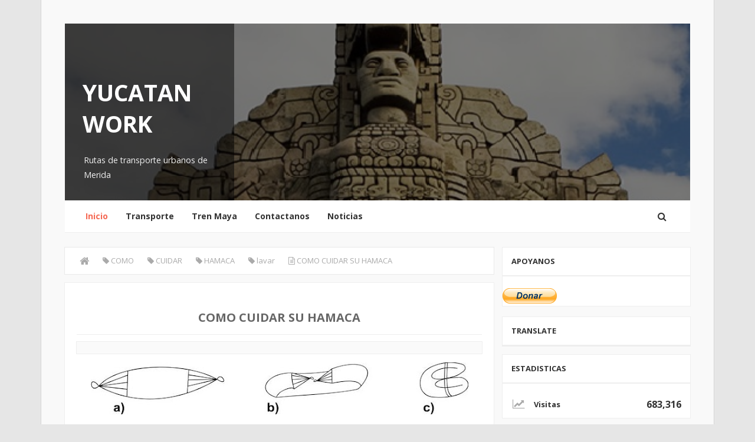

--- FILE ---
content_type: text/html; charset=UTF-8
request_url: http://www.yucatan.work/2016/05/como-cuidar-su-hamaca.html
body_size: 33543
content:
<!DOCTYPE html>
<html class='v2' dir='ltr' lang='es' xmlns='http://www.w3.org/1999/xhtml' xmlns:b='http://www.google.com/2005/gml/b' xmlns:data='http://www.google.com/2005/gml/data' xmlns:expr='http://www.google.com/2005/gml/expr'>
<head>
<link href='https://www.blogger.com/static/v1/widgets/4128112664-css_bundle_v2.css' rel='stylesheet' type='text/css'/>
<!-- Limpieza de cache -->
<include expiration='2d' path='*.css'></include>
<include expiration='9d' path='*.js'></include>
<include expiration='3d' path='*.gif'></include>
<include expiration='9d' path='*.jpeg'></include>
<include expiration='9d' path='*.jpg'></include>
<include expiration='9d' path='*.png'></include>
<meta content='Sat, 31 Dec 2021 22:25:27 GMT' http-equiv='Expires'/>
<!-- Global site tag (gtag.js) - Google Analytics -->
<!-- Google tag (gtag.js) -->
<script async='async' src='https://www.googletagmanager.com/gtag/js?id=G-FWJ0X7FENS'></script>
<script>
  window.dataLayer = window.dataLayer || [];
  function gtag(){dataLayer.push(arguments);}
  gtag('js', new Date());

  gtag('config', 'G-FWJ0X7FENS');
</script>
<!-- Reconocimiento de adconsole -->
<script async='async' data-ad-client='ca-pub-2420820859605622' src='https://pagead2.googlesyndication.com/pagead/js/adsbygoogle.js'></script>
<!-- Reconocimiento de google search console -->
<meta content='K6JU1dvz1qdbOjzKI97tAjvPv7U6Jjr3Qu-0Lv48b7c' name='google-site-verification'/>
<!-- Reconocimiento de bing console -->
<meta content='542F1E27DDF3B5E85C98994863F58B3D' name='msvalidate.01'/>
<!-- Reconocimiento de yandex console -->
<meta content='4cb705dedb9b6646' name='yandex-verification'/>
<!-- Reconocimiento de exoclick console <meta content='53e3e84cf3519891421214a2c04377cf' name='exoclick-site-verification'/> -->
<meta content='542F1E27DDF3B5E85C98994863F58B3D' name='msvalidate.01'/>
<meta content='width=1100' name='viewport'/>
<meta content='text/html; charset=UTF-8' http-equiv='Content-Type'/>
<meta content='blogger' name='generator'/>
<link href='http://www.yucatan.work/favicon.ico' rel='icon' type='image/x-icon'/>
<link href='http://www.yucatan.work/2016/05/como-cuidar-su-hamaca.html' rel='canonical'/>
<link rel="alternate" type="application/atom+xml" title="Yucatan work - Atom" href="http://www.yucatan.work/feeds/posts/default" />
<link rel="alternate" type="application/rss+xml" title="Yucatan work - RSS" href="http://www.yucatan.work/feeds/posts/default?alt=rss" />
<link rel="service.post" type="application/atom+xml" title="Yucatan work - Atom" href="https://www.blogger.com/feeds/2760324333325273983/posts/default" />

<link rel="alternate" type="application/atom+xml" title="Yucatan work - Atom" href="http://www.yucatan.work/feeds/1947507373420792854/comments/default" />
<!--Can't find substitution for tag [blog.ieCssRetrofitLinks]-->
<link href='https://blogger.googleusercontent.com/img/b/R29vZ2xl/AVvXsEjeHVeTbKmT8GIH4XHDe8K0QtvB6dztEgl3VmeC-NN4CWMZDHiOXxeK3k7XVkGZPxDu_oxDyqrqPXrMJVsym1YRGVqh-iP27lX_eiJlbjAxBZrzFp2K4u8UIaOkfBgc9kE-zbgexVD6tos/s640/abc1.jpg' rel='image_src'/>
<meta content='http://www.yucatan.work/2016/05/como-cuidar-su-hamaca.html' property='og:url'/>
<meta content='COMO CUIDAR SU HAMACA' property='og:title'/>
<meta content='Aquí encontraras las rutas de los transportes urbanos de la ciudad de Merida yucantan, asi lograras llegar siempre a tiempo' property='og:description'/>
<meta content='https://blogger.googleusercontent.com/img/b/R29vZ2xl/AVvXsEjeHVeTbKmT8GIH4XHDe8K0QtvB6dztEgl3VmeC-NN4CWMZDHiOXxeK3k7XVkGZPxDu_oxDyqrqPXrMJVsym1YRGVqh-iP27lX_eiJlbjAxBZrzFp2K4u8UIaOkfBgc9kE-zbgexVD6tos/w1200-h630-p-k-no-nu/abc1.jpg' property='og:image'/>
<meta content='aHR0cHM6Ly9lbnl1Y2F0YS5ibG9nc3BvdC5jb20=' name='publisuites-verify-code'/>
<meta charset='utf-8'/>
<meta content='width=device-width, initial-scale=1, maximum-scale=1' name='viewport'/>
<meta content='blogger' name='generator'/>
<meta content='text/html; charset=UTF-8' http-equiv='Content-Type'/>
<link href='http://www.blogger.com/openid-server.g' rel='openid.server'/>
<link href='http://www.yucatan.work/' rel='openid.delegate'/>
<link href='http://www.yucatan.work/2016/05/como-cuidar-su-hamaca.html' rel='canonical'/>
<title>COMO CUIDAR SU HAMACA - Yucatan work</title>
<meta content='' name='description'/>
<meta content='COMO CUIDAR SU HAMACA, Yucatan work: COMO CUIDAR SU HAMACA, Yucatan work' name='keywords'/>
<link href='http://www.yucatan.work/feeds/posts/default' rel='alternate' title='Yucatan work - Atom' type='application/atom+xml'/>
<link href='http://www.yucatan.work/feeds/posts/default?alt=rss' rel='alternate' title='Yucatan work - RSS' type='application/rss+xml'/>
<link href='http://www.blogger.com/feeds/2760324333325273983/posts/default' rel='alternate' title='Yucatan work - Atom' type='application/atom+xml'/>
<link href='https://blogger.googleusercontent.com/img/b/R29vZ2xl/AVvXsEjeHVeTbKmT8GIH4XHDe8K0QtvB6dztEgl3VmeC-NN4CWMZDHiOXxeK3k7XVkGZPxDu_oxDyqrqPXrMJVsym1YRGVqh-iP27lX_eiJlbjAxBZrzFp2K4u8UIaOkfBgc9kE-zbgexVD6tos/s72-c/abc1.jpg' rel='image_src'/>
<meta content='https://blogger.googleusercontent.com/img/b/R29vZ2xl/AVvXsEjeHVeTbKmT8GIH4XHDe8K0QtvB6dztEgl3VmeC-NN4CWMZDHiOXxeK3k7XVkGZPxDu_oxDyqrqPXrMJVsym1YRGVqh-iP27lX_eiJlbjAxBZrzFp2K4u8UIaOkfBgc9kE-zbgexVD6tos/s72-c/abc1.jpg' property='og:image'/>
<link href='/favicon.ico' rel='icon' type='image/x-icon'/>
<link href='https://plus.google.com/xxxxx/posts' rel='publisher'/>
<link href='https://plus.google.com/xxxxx/about' rel='author'/>
<link href='https://plus.google.com/xxxxx' rel='me'/>
<meta content='K6JU1dvz1qdbOjzKI97tAjvPv7U6Jjr3Qu-0Lv48b7c' name='google-site-verification'/>
<meta content='542F1E27DDF3B5E85C98994863F58B3D' name='msvalidate.01'/>
<meta content='xxxxx' name='alexaVerifyID'/>
<meta content='Merida' name='geo.placename'/>
<meta content='MX-YUC' name='geo.region'/>
<meta content='AOlivera' name='Author'/>
<meta content='general' name='rating'/>
<meta content='MX' name='geo.country'/>
<meta content='en_US' property='og:locale'/>
<meta content='en_GB' property='og:locale:alternate'/>
<!-- [ Social Media meta tag ] -->
<meta content='xxxxx' property='fb:app_id'/>
<meta content='xxxxx' property='fb:admins'/>
<meta content='xxxxx' name='twitter:site'/>
<meta content='xxxxx' name='twitter:creator'/>
<!-- [ CSS ] -->
<link href='https://www.blogger.com/static/v1/widgets/1535467126-widget_css_2_bundle.css' rel='stylesheet' type='text/css'/>
<link href='http://fonts.googleapis.com/css?family=Open+Sans:400,700' rel='stylesheet' type='text/css'/>
<link href='//netdna.bootstrapcdn.com/font-awesome/4.3.0/css/font-awesome.min.css' rel='stylesheet'/>

<style type="text/css">
<!-- /*
<style id='page-skin-1' type='text/css'><!--
/*
Theme Name       : EnYucatan.Esy.es
Theme Published  : 14 Agosto 2016
*/
/* CSS Reset */
html,body,div,span,applet,object,iframe,h1,h2,h3,h4,h5,h6,p,blockquote,pre,a,abbr,acronym,address,big,cite,code,del,dfn,em,img,ins,kbd,q,s,samp,small,strike,strong,sub,sup,tt,var,b,u,i,center,dl,dt,dd,ol,ul,li,fieldset,form,label,legend,table,caption,tbody,tfoot,thead,tr,th,td,article,aside,canvas,details,embed,figure,figcaption,footer,header,hgroup,menu,nav,output,ruby,section,summary,time,mark,audio,video{margin:0;padding:0;border:0;font-size:100%;font:inherit;vertical-align:baseline;}
/* CSS HTML5 */
article,aside,details,figcaption,figure,footer,header,hgroup,menu,nav,section{display:block;}body{line-height:1;display:block;}*{margin:0;padding:0;}html{display:block;}ol,ul{list-style:none;}blockquote,q{quotes:none;}blockquote:before,blockquote:after,q:before,q:after{background:transparent;}table{border-collapse:collapse;border-spacing:0;}
/* CSS Framework */
.navbar,.post-feeds,.feed-links{display:none;}
.section,.widget{margin:0 0 0 0;padding:0 0 0 0;}
strong,b{font-weight:bold;padding: 0 0.25em;-webkit-transition: color 0.2s;transition: color 0.2s;}
strong,b:hover{left:-0.1em;content: '[';-webkit-transform: translateX(-100%);transform: translateX(-100%);}
cite,em,i{font-style:italic;}
a:link{color:#f56954;text-decoration:none;outline:none;transition:all 0.25s;}
a:visited{color:#666;text-decoration:none;}
a:link:hover{color:#666;text-decoration:none;}
a:visited:hover{color:#f56954;text-decoration:none;}
a img{border:none;border-width:0;outline:none;}
img{max-width:100%;vertical-align:middle;border:0;}
abbr,acronym{border-bottom:1px dotted;cursor:help;}
sup,sub{vertical-align:baseline;position:relative;top:-.4em;font-size:86%;}
sub{top:.4em;}small{font-size:86%;}
kbd {display:inline-block;border:1px solid #ccc;border-radius:4px;padding:0.1em 0.5em;margin:0 0.2em;box-shadow:0 1px 0px rgba(0,0,0,0.2), 0 0 0 2px #fff inset;background-color:#f7f7f7;}
mark{background-color:#ffce00;color:#182025;}
p,blockquote,pre,table,figure,hr,form,ol,ul,dl{margin:1.5em 0;}
hr{height:1px;border:none;background-color:#444;}
/* CSS Blog Heading */
h1,h2,h3,h4,h5,h6{font-weight:700;line-height:normal;margin:0 0 0.6em;}
h1{font-size:200%}
h2{font-size:180%}
h3{font-size:160%}
h4{font-size:140%}
h5{font-size:120%}
h6{font-size:100%}
/* CSS Form */
input,button,select,textarea{font-size:100%;line-height:normal;vertical-align:baseline;}
textarea{display:block;box-sizing:border-box;}
pre,code{font-family:'Open Sans';color:#444;}
pre{white-space:pre;word-wrap:normal;overflow:auto;}
blockquote{margin-left:0;font-style:italic;position:relative;font-size:14px;padding:0px;
padding-left:60px;margin:40px 0px;border:0px;font-weight:400;}
blockquote:before {font-family:FontAwesome;font-style:normal;text-align:center;font-size:20px;
line-height:20px;content:"\f10d";color:#fff;background:#aaa;padding:10px;position:absolute;
top:0px;left:0px;}
*:focus {outline:0!important;}
/* CSS List */
ul,dl{margin:.5em 0em .5em 3em}
ol{list-style:decimal outside}
ul{list-style:disc outside}
li{margin:.5em 0}
dt{font-weight:bold}
dd{margin:0 0 .5em 2em}
/* CSS List Custom */
.post ul li span{position:relative;display:block;margin:0;padding:5px 8px;margin-bottom:10px;text-decoration:none;transition:all .3s ease-out;}
ol {counter-reset:li;list-style: none;font:15px 'Open Sans', 'lucida sans';
padding:0;margin-bottom:4em;text-shadow: 0 1px 0 rgba(255,255,255,.5);}
ol ol {margin: 0 0 0 2em;}
.post ol li{position:relative;display:block;padding:.4em .4em .4em .8em;
margin:.5em 0 .5em 2.5em;background:#fff;color:#666;text-decoration:none;
transition:all .3s ease-out;}
.post ol li:before {content:counter(li);counter-increment:li;position:absolute;left:-2.5em;
top:50%;margin-top:-1em;height:2em;width:2em;line-height:2em;text-align:center;}
/* CSS Post Table */
.post-body table th, .post-body table td, .post-body table caption{border:1px solid #eee;padding:10px;text-align:left;vertical-align:top;}
.post-body table.tr-caption-container {border:1px solid #eee;}
.post-body th{font-weight:700;}
.post-body table caption{border:none;font-style:italic;}
.post-body table{}
.post-body td, .post-body th{vertical-align:top;text-align:left;font-size:13px;padding:3px 5px;border:1px solid #eee;}
.post-body th{background:#fafafa;}
.post-body table.tr-caption-container td {border:none;padding:8px;}
.post-body table.tr-caption-container, .post-body table.tr-caption-container img, .post-body img {max-width:100%;height:auto;}
.post-body td.tr-caption {color:#666;font-size:80%;padding:0px 8px 8px !important;}
img {max-width:100%;height:auto;border:none;}
table {max-width:100%;width:100%;margin:1.5em auto;}
table.section-columns td.first.columns-cell{border-left:none}
table.section-columns{border:none;table-layout:fixed;width:100%;position:relative}
table.columns-2 td.columns-cell{width:50%}
table.columns-3 td.columns-cell{width:33.33%}
table.columns-4 td.columns-cell{width:25%}
table.section-columns td.columns-cell{vertical-align:top}
table.tr-caption-container{padding:4px;margin-bottom:.5em}
td.tr-caption{font-size:80%}
.widget ul {padding:0;}
/* CSS Post Layout */
body {background:#e6e6e6 none repeat scroll top left;margin:0 0 0 0;margin:0 0 0 0;padding:0 0 0 0;color:#444;font-family:'Open Sans';font-size:13px;font-weight:400;text-align:left;}
body#layout #outer-wrapper, body#layout .post-inner, body#layout .sidebar, body#layout .sidebar2 {padding:0 0 0 0;}
body#layout .top-tab-widget-menu ul {display:none;}
body#layout #wrapper, body#layout .post-inner, body#layout .sidebar-inner {padding:0 0 0 0;}
body#layout .tably {float:left;width:79px;}
body#layout .header-wrapper {margin-top:0;}
body#layout #navigation {float:left;width:100%;}
body#layout .tably {float:left;width:100%;}
body#layout #header-wrapper {min-height:0px;width:100%;}
body#layout #header {width:30%;}
body#layout #header-right {width:70%;}
.clear {clear:both;}
.clear:after {visibility:hidden;display:block;font-size:0;content:" ";clear:both;
height:0;}
#navbar-iframe {display:none!important;}
header,nav,section,aside,article,footer {display:block;}
form.searchform {margin:0;}
body#layout #tably-1, body#layout #tably-2, body#layout #tably-3 {width:33.3%;float:left;}
/* CSS Global Wrapper */
#outer-wrapper {max-width:1100px;margin:0 auto;padding:0;overflow:hidden;}
#post-wrapper {float:left;width:70%;margin:0 0 10px;}
.post-inner {padding:15px 15px 0 0;}
#header-wrapper {margin:20px;overflow:hidden;}
#header {float:left;width:100%;max-width:257px;}
.header-right {float:right;padding:0;overflow:hidden;margin:0;width:100%;
max-width:728px;}
#sidebar-wrapper {float:right;width:30%;margin:0 auto;}
.sidebar-inner {padding:15px 0;}
#footer-wrapper {text-align:left;overflow:hidden;margin:15px;}
.footer {padding-bottom:.2em;}
.footer-bottom {min-height:40px;}
#footx1,#footx2,#footx3 {margin:0 .2%}
#footer-widgetfix .footer-widget {width:30.2%;float:left;margin-left:20px;}
#footer-widgetfix {max-width:1100px;overflow:hidden;margin:0 auto;}
#footer-wrapper .widget-content {text-align:left;margin:20px 0 15px;}
#footer-wrapper .widget-content li {margin-left:-14px;}
#footer-wrapper .widget li {margin:5px 0 0 0;padding:5px 0 0 15px;display:block;}
.ads-in-post{display:none}
.post-body .ads-in-post{display:inline-block;line-height:0}
.ads-post{margin:15px auto;line-height:0}

--></style>
<style id='template-skin-1' type='text/css'><!--
/* CSS Body Layout */
#layout ul {display:none;}
#layout,#layout .widget-content,#layout .add_widget {border:none;}
body#layout .add_widget {border:1px solid #ddd;}
#layout .add_widget a {color:#444;}
#layout:before {content:'EnYucatan.esy.es';text-transform:uppercase;font-size:20px;color:#999;
margin:0 0 20px 0;display:inline-block;font-weight:700;font-family:sans-serif;}
#layout #HTML900 .widget-content{background-color:#f56954!important}
#layout #HTML900 .layout-title{color:#fff!important;font-size:15px;text-transform:uppercase;line-height:37px;height:37px;font-weight:700}
#layout #HTML900 .editlink{color:#fff!important;border:1px solid #eee;height:33px;line-height:33px;padding:0 15px;font-weight:700;background-color:#555}
#layout #header-wrapper{min-height:0px;width:100%;margin:10px 0 0 0;}
#layout #footer-wrapper{padding:20px 0;overflow:visible;background:#f9f9f9;border-top:1px solid #ccc;}
#layout #footer-wrapper .add_widget {background-color:#f56954;border:none;}
#layout #footer-wrapper .add_widget a {color:#fff;}
#layout #footer-wrapper .footer-column{width:33.33%;float:left}
#layout #footer-wrapper #column1,#layout #footer-wrapper #column2{margin:0}
#layout #footer-wrapper:before {content:'Footer Wrapper';text-transform:uppercase;font-size:16px;color:#aaa;margin:0 0 20px 0;display:inline-block;font-weight:700;font-family:sans-serif;}
#layout div#post-wrapper:before {content:'Post Wrapper';text-transform:uppercase;font-size:16px;color:#aaa;margin:0 0 20px 0;display:inline-block;font-weight:700;font-family:sans-serif;}
#layout #main-wrapper{width:70%;float:left}
#layout #sidebar-wrapper{width:30%;left:0;padding:0;float:right}
#layout #sidebar-wrapper:before {content:'Sidebar Wrapper';text-transform:uppercase;font-size:16px;color:#aaa;margin:0 0 20px 0;display:inline-block;font-weight:700;font-family:sans-serif;}
#layout .draggable-widget .widget-wrap2 {background:#c1cfd9;}
#layout #banner,#layout #banner2 {background-color:#444;padding:20px 0!important;margin-bottom:20px;}
#layout #banner:before,#layout #banner2:before{content:'Ad Slot 970x90';font-size:13px;color:#fff;margin-bottom:20px;padding-bottom:5px;display:inline-block;font-weight:400;font-family:sans-serif}
#layout #banner .widget,#layout #banner2 .widget{width:80%;margin:5px auto!important;overflow:hidden;float:none}
#layout #banner .add_widget,#layout #banner2 .add_widget{width:80%;margin:5px auto!important;overflow:hidden;float:none}
--></style>
<style type='text/css'>
/* CSS Outer Wrapper */
#outer-wrapper {background:#f9f9f9;max-width:1100px;margin:0 auto;padding:20px;overflow:hidden;border-right:1px solid #d6d6d6;border-left:1px solid #d6d6d6;}

/* CSS Content Wrapper */
#content-wrapper {background-color:#f9f9f9;margin:10px auto;padding:0 20px;
word-wrap:break-word;}

/* CSS Header Wrapper */
#header-wrapper {margin:20px 20px 0 20px;padding:0;overflow:hidden;
background:rgba(0,0,0,0.5) url('https://blogger.googleusercontent.com/img/b/R29vZ2xl/AVvXsEiWMvP4MimQERossUbv-5S-qenbeMW3cXNYrtivX5p5Glj5VJiG6iYVSOMt1KrEvgyZsbP1tnC5MLt_NAjjBbIl-mn1WDBhosjss6XQfJXF-g-d_HEUmL9siDDC95L-59nQAqTTnIJRt7c/s1600/EnYucatan.esy.es.jpg') fixed center;background-size:cover;background-blend-mode:overlay;max-width:1100px;min-height:300px;}
#Header1 {min-height:300px;}
#header-inner {position:absolute;top:30%;bottom:0;}
#header {float:left;min-width:257px;padding:0 30px;background:rgba(0,0,0,0.5);height:100%;
min-height:300px;padding:0 0 0 30px;}
#header h1, #header h2, #header p {font-family:'Open Sans';font-size:300%;font-weight:700;color:#fff;text-transform:uppercase;}
#header a {color:#fff;text-decoration:none;transition:all 0.3s ease-out;}
#header a:hover {color:#f56954;}
#header .description {font-family:'Open Sans';font-size:110%;font-weight:400;color:#eee;text-transform:none;line-height:1.8;}
.header img {display:block;}
.header-right {float:right;padding:0;overflow:hidden;margin:0;width:100%;
max-width:728px;}
.header-right img {display:block;}

/* CSS Main Menu */
nav {display:block;background:#fff;margin:0 20px;font-size:0;box-shadow:0 1px #eee;}
.menu {display:block;margin:0;}
.menu li {display:inline-block;position:relative;margin:0;}
.menu li a {font-family:'Open Sans';font-size:14px;font-weight:700;text-decoration:none;padding:20px 15px;display:block;color:#333;transition:all 0.3s ease-out;}
.menu li a:hover,.menu li:hover > a {background:#f56954;color:#fff;}
.menu ul {display:none;margin:0;padding:0;width:100%;min-width:160px;position:absolute;left:0px;background:#fff;z-index:99;transition:initial;}
.menu ul li {display:block;float:none;margin:0;padding:0;}
.menu ul li a {font-size:12px;font-weight:700;display:block;background:#333;color:#999;border-top:1px solid #444;border-bottom:1px solid #222;transition:all 0.3s ease-out;}
.menu ul li a:hover,.menu ul li:hover > a {background:#282828;color:#aaa;border-top:1px solid #181818;border-bottom:1px solid #383838;}
.menu li:hover > ul {display:block;}
.menu ul ul {left:160px;top:0px;display:none;transition:initial;}
.menu li > ul ul:hover {display:block;}
.responsive-menu {display:none;padding:20px 15px;margin:0 20px;background:#e9e9e9;
text-transform:uppercase;font-weight:400;font-family:'Open Sans';font-size:16px;}
.responsive-menu:hover {background:#d6d6d6;color:#666;text-decoration:none;}
.responsive-menu a {color:#aaa;}
.responsive-menu a:hover {color:#666;}
.menu li a.homer {margin-left:20px;color:#f56954;}
.menu li a.homer:hover {color:#fff;}

/* CSS Fixed Search Button */
.menu li.searchbutton {background:transparent;margin:0;padding:0 20px;display:inline-block;text-transform:Capitalize;height:55px;line-height:55px;cursor:pointer;z-index:93;float:right;margin-right:20px;transition:all 600ms cubic-bezier(0.23,1,0.32,1);}
.menu li.searchbutton.active {background:transparent;}
.menu li.searchbutton:after {content:"\f002";font-family:FontAwesome;font-style:normal;font-weight:normal;text-decoration:none;position:relative;font-size:16px;color:#333;}
#search {z-index:99;position:fixed;top:0;left:0;right:0;bottom:0;background:rgba(0,0,0,0.9);opacity:0;
visibility:hidden;transform:scale(1.2);transition:all 600ms cubic-bezier(0.23,1,0.32,1);}
#search.active {opacity:1;visibility:visible;transform:scale(1);z-index:100;margin:0;}
#search .input {position:absolute;top:0;left:0;right:0;bottom:0;width:95%;height:100px;
margin:auto;max-width:1100px;}
#search .input .search {float:left;width:calc(100% - 100px);height:100px;padding:0;
margin:0;border:0;outline:0;background:transparent;font-family: 'Open Sans', sans-serif;font-size:60px;color:rgba(255,255,255,0.5);font-weight:700;line-height:100px;text-indent:50px;transition:all .3s ease-out;}
#search .input .submit {cursor:pointer;float:left;width:100px;height:100px;padding:0;margin:0;
border:0;outline:0;background:transparent;font-size:60px;color:rgba(255,255,255,0.5);text-align:center;line-height:100px;transition:all .3s ease-out;}
#search .input .search:focus,#search .input .submit:hover {color:rgba(255,255,255,0.8);}
#search #close {cursor:pointer;position:absolute;top:30px;right:30px;width:50px;height:50px;
padding:0;margin:0;border:0;outline:0;background:transparent;font-size:30px;color:rgba(255,255,255,0.5);text-align:center;line-height:50px;}

/* CSS Post Wrapper */
#post-wrapper {background:transparent;color:#444;float:left;width:70%;margin:0 0 10px;}
.post-inner {padding:15px 15px 0 0;}
.breadcrumbs {background:#fff;font-size:100%;height:45px;overflow:hidden;padding:0;margin-bottom:15px;box-shadow:0 0 0 1px #eaeaea;}
.breadcrumbs > span {padding:0;}
.breadcrumbs > span:last-child {background:#fff;color:#aaa;border-right:none;font-family:'Open Sans';font-size:13px;font-weight:300;padding:10px;line-height:30px;}
.breadcrumbs a {background:#fff;color:#aaa;font-family:'Open Sans';font-size:13px;
font-weight:normal;line-height:45px;}
.breadcrumbs span a {color:#aaa;padding:10px;}
.breadcrumbs span:first-child  a{background:#fff;color:#aaa;margin-left:15px;}
.breadcrumbs span a:hover {color:#444;}
.breadcrumbs a:hover {color:#444;}
.post {background:#fff;margin:0 0 15px;padding:20px;box-shadow:0 0 0 1px #eee;}
.post-body {line-height:1.6em;color:#444;margin-top:15px;margin-right:0;font-size:14px;}
.post-body img {max-width:95%;margin:0 auto;height:auto;}
h3.post-title, h2.post-title, h1.post-title {font-family:'Open Sans',sans-serif;font-size:20px;font-weight:700;text-align:center;border-bottom:1px solid #eee;padding:15px;}
h3.post-title a, h2.post-title a, h1.post-title a, h2.post-title, h1.post-title {color:#666;}
h3.post-title a:hover, h2.post-title a:hover, h1.post-title a:hover {color:#f56954!important;}
.post-info {background:transparent;margin-top:5px;margin-bottom:5px;color:#fff;font-size:12px;text-align:left;padding:0;box-shadow:none;}
.post-info a {display:inline;background:transparent;color:#333;padding:4px 6px 4px 6px;transition:all .3s ease-out;}
.post-info a:hover {color:#f56954;}
.author-info, .time-info, .comment-info, .label-info, .review-info {
margin-right:8px!important;display:inline;color:#333;}
.timestamp-link abbr {border-bottom:none;}
.halaman{padding:0;background:#fff;border:1px solid #eee;}
.halaman-kiri{width:50%;float:left;margin:0;text-align:left;color:#f56954;transition:all .3s ease-out;}
.halaman-kanan{width:50%;float:right;margin:0;text-align:right;color:#f56954;transition:all .3s ease-out}
.halaman-kanan:hover .pager-title-left,.halaman-kiri:hover .pager-title-left{color:#999!important;}
.halaman-kiri a,.halaman-kanan a{color:#999;}
.halaman-kanan a:hover,.halaman-kiri a:hover{color:#f56954!important;}
.halaman-kiri a,.halaman-kanan a,.current-pageleft,.current-pageright{font-size:14px;font-family: 'Open Sans',Helvetica,Arial,sans-serif;font-weight:300;background:none;text-decoration:none}
.current-pageleft{padding:0 0 0 15px;}
.current-pageright{padding:0 15px 0 0;}
.pager-title-left{font-family: 'Open Sans',sans-serif;font-size:22px;font-weight:700;text-transform:uppercase;transition:all .3s ease-out}
.isihalaman-kiri{margin:0}
.isihalaman-kanan{margin:5px 10px 10px}
#blog-pager-newer-link{float:left;padding:0 0 0 15px;}
#blog-pager-older-link{float:right;padding:0 15px 0 0;}
.blog-pager,#blog-pager{clear:both;text-align:center}
.feed-links{clear:both;line-height:2.5em}
span.post-author.vcard {visibility:hidden;width:0;height:0;}
.post-header, .post-footer {line-height:initial;width:0;height:0;}

/* CSS Mag Section */
.widget-item-control{display:none!important}
.recent-date:before{content:'\f073';font-family:fontawesome;color:#bbb}
.recent-date{color:#999;font-weight:400;font-size:12px}
.recent-author:before{content:'\f007';font-family:fontawesome;color:#bbb}
.recent-author{color:#999;font-weight:400;font-size:12px}
.recent-title{font-family:'Open Sans',sans-serif;font-size:15px;font-weight:400;}
.recent-title a:hover{text-decoration:none;color:#f47664}
.recent-block .recent-thumb{width:100%;height:150px;display:block}
.recent-block ul li{float:left;width:33%;display:inline-block;position:relative;padding:0;margin-right:.3%;margin-bottom:2px}
.recent-block .recent-title a{font-weight:700;margin-bottom:5px;display:inline-block}
.recpost .arl-tmb{float:left;margin-right:10px}
.recpost .post-panel{margin-left:70px}
.recent-date:before{margin-right:10px}
.recent-author:before{margin-right:10px}
.recent-author{margin-left:10px}
.item .post-heading{-webkit-border-radius:2px 2px 0 0;border-radius:2px 2px 0 0}
.index article{padding:0 0 0 20px}
.tagstitle{float:left;margin:0 10px 0 0}
.authorLeft{float:left;margin-right:20px}
.authorContent .authorSocial{float:right}
.sidebar .LinkList li:before,.footer .LinkList li:before,.sidebar .PageList li:before,.footer .PageList li:before{display:inline-block;font-family:FontAwesome;font-style:normal;font-weight:400;line-height:1;-webkit-font-smoothing:antialiased;-moz-osx-font-smoothing:grayscale}
.item-icon{margin:0 0 10px;float:none;width:38px;height:38px;display:inline-block;line-height:38px;text-align:center;vertical-align:middle;background-color:#a3a3a3;color:#fff;font-size:18px;border-radius:2px;transition:.8s}
.item-count{display:block;color:#5f5f5f;font-weight:normal;font-size:14px;line-height:20px}
.item-text{display:block;color:#9d9d9d;font-size:12px;line-height:18px}
.authorDetails h2{float:left}
.authorDetails span{float:right}

/* CSS Image Lightbox */
#jquery-overlay{position:absolute;top:0;left:0;z-index:100;width:100%;height:500px;}
#jquery-lightbox{position:absolute;top:0;left:0;width:100%;z-index:100;text-align:center;line-height:0}
#jquery-lightbox a,#jquery-lightbox a:hover{border:none;}
#jquery-lightbox a img{border:none;}
#lightbox-container-image-box{position:relative;background-color:#fff;width:250px;height:250px;margin:0 auto;max-width:100%!important;}
#lightbox-container-image{padding:10px;}
#lightbox-loading{display:none!important;}
#lightbox-nav{position:absolute;top:25%;left:0;height:100%;width:100%;z-index:10}
#lightbox-container-image-box > #lightbox-nav{left:0;transition:All 0.2s ease;}
#lightbox-nav a{outline:none}
#lightbox-nav-btnPrev,#lightbox-nav-btnNext{width:49%;height:100%;display:block;transition:All 0.2s ease;}
#lightbox-nav-btnPrev{left:10%;float:left;transition:All 0.2s ease;}
#lightbox-nav-btnNext{right:10%;float:right;transition:All 0.2s ease;}
#lightbox-container-image-data-box{font-size:10px;font-family: 'Open Sans',Helvetica,sans-serif;background-color:#fff;margin:0 auto;line-height:1.4em;overflow:hidden;max-width:100%!important;padding:0 10px;}
#lightbox-container-image-data{padding:0 10px;color:#818d99}
#lightbox-container-image-data #lightbox-image-details{width:70%;float:left;text-align:left}
#lightbox-image-details-caption{font-weight:normal}
#lightbox-image-details-currentNumber{display:block;clear:left;padding-bottom:1.0em}
#lightbox-secNav-btnClose{width:66px;float:right;padding-bottom:0.7em}

/* CSS Comments */
#comments{background:#fff;clear:both;margin:20px auto 0;line-height:1em;padding:20px;border:1px solid #eee;}
#comments h3{background:#fff;display:inline;line-height:20px;margin-bottom:20px;margin-top:0;font-family:'Open Sans',sans-serif;font-size:14px;position:absolute;color:#333;font-weight:700;text-transform:uppercase;padding:10px 20px 10px 50px;border:1px solid #eaeaea;}
#comments h3:before {font-family:fontawesome;content:"\f086";margin-right:10px;font-size:20px;padding:10px 15px;position:absolute;left:0;top:0;}
#comments .click-comment{background:#fff;color:#333;float:right;text-decoration:none;display:inline;line-height:20px;
margin-bottom:20px;margin-top:0;font-family:'Open Sans',sans-serif;font-size:14px;
font-weight:700;text-transform:uppercase;padding:10px 20px;border:1px solid #eaeaea;}
#comments .click-comment:hover{background:#fff;color:#f56954;}
.comment_avatar_wrap{border-radius:10%;width:46px;height:46px;border:none;background:none;text-align:center;padding:0;overflow:hidden;}
#comments .comment_avatar {border-radius:10%;width:46px;height:46px;max-width:46px;max-height:46px;background:#fff;padding:4px;text-align:center;position:absolute;top:0;left:0;overflow:hidden;border:1px solid #eaeaea}
#comments .comment_admin .comment_avatar{border-radius:10%;width:46px;height:46px;max-width:46px;max-height:46px;padding:4px;text-align:center;position:absolute;top:0;left:0;overflow:hidden;}
#comments .comment_avatar img {border-radius:10%;width:46px;height:46px;max-width:46px;max-height: 46px;background:url(https://blogger.googleusercontent.com/img/b/R29vZ2xl/AVvXsEhwdboUeh2ATt5TRY1Pt_D3ilW-qfM2FxFa5_06q_nDYrCGERw16mJC9fTeJgAqM5QdVSOIUK5DM0hLk_emk4r3mqASiu6imvGSsLK_iKsWHLtZkqzCuCUzAGFW2qjBLSbFSZskAvQ71d-d/s1600/avatwisted.png) no-repeat;overflow:hidden;}
.comment_avatar img{border-radius:10%;width:46px;height:46px;background:url(https://blogger.googleusercontent.com/img/b/R29vZ2xl/AVvXsEhwdboUeh2ATt5TRY1Pt_D3ilW-qfM2FxFa5_06q_nDYrCGERw16mJC9fTeJgAqM5QdVSOIUK5DM0hLk_emk4r3mqASiu6imvGSsLK_iKsWHLtZkqzCuCUzAGFW2qjBLSbFSZskAvQ71d-d/s1600/avatwisted.png) no-repeat;overflow:hidden;}
.comment_name a{font-family:'Open Sans',sans-serif;font-weight:700;font-size:15px;padding:5px 0;color:#333;text-decoration:none}
.comment_child .comment_name a{color:#333;}
.comment_child .comment_name a:hover {color:#f56954;}
.comment_admin .comment_name{background:#fff;padding:0 20px 0 65px;left:5px;top:10px;display:inline;font-weight:700;font-size:16px;font-family:'Open Sans',sans-serif;text-decoration:none;border-radius:3px;}
.comment_admin .comment_date{left:10px;font-weight:700;font-size:11px;}
.comment_name{font-size:16px;background:#fff;font-family:'Open Sans',sans-serif;font-weight:700;padding:0 20px 0 65px;position:absolute;left:5px;top:10px;display:inline;line-height:35px;border-radius:3px;border:1px solid #eaeaea;transition:all .3s ease-out;}
.comment_name:hover,.comment_name a:hover,.comment_admin .comment_name a:hover,.comment_admin .comment_name:hover{color:#f56954;}
.comment_service{position:absolute;top:35px;right:0;}
.item-control {display:block;}
.comment_date a{font-size:11px;font-weight:400;text-transform:none;text-decoration:initial;
color:#aaa!important;text-align:center;padding:1px 6px;opacity:0.9;transition:all .3s ease-out;}
.comment_date a:hover{color:#f56954!important;}
.comment-delete{position:absolute;display:inline-block;top:-1px;right:50px;
color:#aaa!important;text-align:center;font-family:'Open Sans';font-size:11px;padding:2px 6px;opacity:0.9;transition:all .3s ease-out;}
.comment-delete:hover{color:#f56954!important;}
.comment_body{margin:20px 0;padding:0;position:relative;}
.comment_body p{line-height:1.6em;color:#444;font-size:14px;font-family:'Open Sans',Helvetica,Arial,sans-serif;word-wrap:break-word;background:#fff;padding:30px 20px;box-shadow:0 0 0 1px #eee;position:relative;margin-top:25px;border-radius:3px;transition:all .3s ease-out;}
.comment_body p:before, .comment_body p:after {bottom:100%;left:5%;border:solid transparent;
content:" ";height:0;width:0;position:absolute;pointer-events:none;}
.comment_body p:after {border-color:rgba(255,255,255,0);border-bottom-color:#fff;
border-width:8px;margin-left:-8px;}
.comment_body p:before {border-color:rgba(255,225,255,0);border-bottom-color:#ddd;border-width:9px;margin-left:-9px;transition:all .3s ease-out;}
.comment_child .comment_body p{color:#444;}
.comment_body p img{vertical-align:middle;margin:0 5px;}
.comment_body p:hover{box-shadow:0 0 0 1px #ccc;}
.comment_body p:hover:before {border-bottom-color:#bbb;}
.comment_inner{padding-bottom:5px;margin:5px 0}
.comment_child .comment_wrap{padding-left:7%}
.comment_child .comment_body{margin-top:-15px;}
.comment_reply{display:inline-block;background:#aaa;color:#fff!important;text-align:center;
font-family:'Open Sans';font-size:11px;margin:0;padding:4px 6px 6px 6px;opacity:0.9;border-radius:2px;}
.comment_reply:hover{text-decoration:none!important;background:#888;color:#fff!important;}
.comment-form{width:100%;max-width:100%;margin-bottom:10px;padding:0;}
.comment_form a{text-decoration:none;text-transform:uppercase;font-weight:700;font-family:Arial,Helvetica,sans-serif;font-size:15px;color:#444}
#comment-editor{width:103%!important;background:url('https://blogger.googleusercontent.com/img/b/R29vZ2xl/AVvXsEicgNZQm581RTmmgSTRdyh1FyUObWT12lHc4nOtKtJg70rkAkaYLewVf67DZLexGbO2VGC5zYhbatj3kxL2_tggxgfmORTetNDfPJcbTiR7IuVTGAgrgiI878RxdhNxZtbYmh9APkkd7VU/s1600/Loading_icon.gif') no-repeat 50% 25%;position:relative;margin-left:-8px;margin-top:-15px}
.comment-form p{position:relative;background:#f2fbd8;color:#333;font-size:14px;font-family:'Open Sans',Helvetica,Arial,sans-serif;line-height:1.5em;margin-bottom:20px;padding:15px;border:1px solid #cdd5b7;transition:all .3s ease-out;}
.comment-form p:hover{border-bottom-color:#b9c1a3;}
.comment-form p:after, .comment-form p:before {top:100%;left:9%;border:solid transparent;
content:" ";height:0;width:0;position:absolute;pointer-events:none;}
.comment-form p:after {border-color:rgba(68,68,68,0);border-top-color:#f2fbd8;border-width:12px;margin-left:-12px;}
.comment-form p:before {border-color:rgba(221,221,221,0);border-top-color:#cdd5b7;border-width:13px;margin-left:-13px;transition:all .3s ease-out;}
.comment-form p:hover:before{border-top-color:#b9c1a3;}
.comment_reply_form{padding:0 0 0 7%}
.comment_reply_form .comment-form{width:100%}
.comment_emo_list .item{float:left;text-align:center;height:40px;width:41px;margin:0 0 10px;}
.comment_emo_list span{display:block;font-weight:400;font-size:11px;letter-spacing:1px;color:#444}
.comment_youtube{max-width:100%!important;width:400px;height:225px;display:block;margin:auto}
.comment_img{max-width:100%!important}
#respond{overflow:hidden;padding-left:10px;clear:both}
.unneeded-paging-control,.comment_author_flag{display:none}
.comment_admin .comment_author_flag {display:inline-block;font-family:'Open Sans';font-size:10px;color:#aaa;text-align:center;position:absolute;right:-50%;top:35%;line-height:normal;}
.comment_child .comment_admin .comment_author_flag {color:#aaa;}
.spammer-detected{font-size:14px!important;color:#fff!important;background:#5cb0d8!important;margin:25px;
display:inline-block;padding:10px 15px!important;}
.deleted-comment{display:block;color:#fff;word-wrap:break-word;background:#a9b1b7;margin-top:10px;padding:10px;font-size:14px; font-family:'Open Sans',Helvetica,Arial,sans-serif;}
iframe{border:none;overflow:hidden}
.paging-control-container{text-align:center;margin:0 0 0 25%;}
.paging-control-container a{text-align:center;margin:0 auto;background:#444;padding:5px 10px;
color:#fff;transition:all .3s ease-out}
.paging-control-container a:hover{background:#e6ae48;color:#fff;}
.comment_header {padding:0;}
.comment_child .comment_header {padding:0;}
#konversi-box, #hide-konversi,#emo-box,#hide-emo {display:none}
#konversi-box {width:100%;color:#eee;background:none;line-height:1.6em;margin-bottom:20px;padding:0;text-align:left;}
.checkbox{font:11px Tahoma,Verdana,Arial,Sans-Serif;line-height:1.6em;color:#eee;}
#codes{border:none;width:100%;height:200px;display:block;background-color:#333;color:#aaa;font:normal 12px 'Courier New',Monospace;margin:7px 0 10px;padding:8px;box-shadow:inset 0 0 0 1px #ddd;transition:all 0.5s linear;}
#codes:focus{background-color:#303030;color:#aaa;border:none;outline:none;transition:all 0.3s linear;}
.button-group{float:right;text-align:left;margin:0 auto}
button,button[disabled]:active{border:none;font-size:12px;font-family:'Open Sans';font-weight:400;padding:4px 10px;text-decoration:none;background:#eee;color:#aaa;display:inline-block;transition:initial;cursor:pointer;border:0;}
button:hover{background:#aaa;color:#fff;}
button:active{background:#aaa;color:#fff;}
button[disabled],button[disabled]:active{color:#fff;cursor:default}
#opt1,#opt2,#opt3,#opt4,#opt5{display:inline-block;vertical-align:middle;border:none;outline:none;margin:0 10px 0 0}
.small-button a,.small-button1 a {font-size:12px;font-family:'Open Sans';cursor:pointer;font-weight:700;margin:10px 5px 5px 0;text-decoration:none;text-transform:none;text-shadow:none;display:inline-block;color:#fff;padding:4px 10px;cursor:pointer;border-radius:2px;transition: all 0.3s ease-out;}
.small-button a {background-color:#aaa;transition: all 0.3s ease-out;}
.small-button1 a {background-color:#f48878;transition: all 0.3s ease-out;}
.small-button:hover a {background-color:#888;color:#fff;}
.small-button1:hover a {background-color:#f56954;color:#fff;}
span.small-button,span.small-button1 {text-align:left;display:inline-block;}

/* CSS Syntax Highlighter */
pre {padding:35px 10px 10px 10px;margin:.5em 0;white-space:pre;word-wrap:break-word;overflow:auto;background-color:#333;position:relative;max-height:500px;box-shadow:0 0 0 1px #eee;border-radius:3px;}
pre::before {font-size:13px;content:attr(title);position:absolute;top:0;background-color:transparent;padding:6px 10px 7px 10px;left:0;right:0;color:#333;display:block;margin:0 0 15px 0;font-weight:700;box-shadow:0 0 3px #ccc;}
pre::after {content:"Double click to selection";padding:2px 10px;width:auto;height:auto;position:absolute;right:8px;top:4px;font-size:12px;color:#888;line-height:20px;transition:all 0.3s ease-in-out;}
pre:hover::after {opacity:0;top:-8px;visibility:visible;}
code {font-family:Consolas,Monaco,'Andale Mono','Courier New',Courier,Monospace;line-height:16px;color:#aaa;background-color:transparent;
padding:1px 2px;font-size:12px;}
pre code {display:block;background:none;border:none;color:#aaa;direction:ltr;
text-align:left;word-spacing:normal;padding:10px;font-weight:bold;}
code .token.punctuation {color:#bbb;}
pre code .token.punctuation {color:#777;}
code .token.comment,code .token.prolog,code .token.doctype,code .token.cdata {color:#aaa;}
code .namespace {opacity:.8;}
code .token.property,code .token.tag,code .token.boolean,code .token.number {color:#d75046;}
code .token.selector,code .token.attr-name,code .token.string {color:#88a9ad;}
pre code .token.selector,pre code .token.attr-name {color:#00a1d6;}
pre code .token.string {color:#6fb401;}
code .token.entity,code .token.url,pre .language-css .token.string,pre .style .token.string {color:#5ac954;}
code .token.operator {color:#1887dd;}
code .token.atrule,code .token.attr-value {color:#009999;}
pre code .token.atrule,pre code .token.attr-value {color:#1baeb0;}
code .token.keyword {color:#e13200;font-style:italic;}
code .token.comment {font-style:italic;}
code .token.regex {color:#ccc;}
code .token.important {font-weight:bold;}
code .token.entity {cursor:help;}
pre mark {background-color:#ea4f4e!important;color:#fff!important;padding:2px;border-radius:2px;}
code mark {background-color:#ea4f4e!important;color:#fff!important;padding:2px;border-radius:2px;}
pre code mark {background-color:#ea4f4e!important;color:#fff!important;padding:2px;border-radius:2px;}
.comments pre {padding:10px 10px 15px 10px;background:#333;border-radius:3px;box-shadow:inset 0 0 5px rgba(0,0,0,0.2);text-shadow:0 -1px 0 rgba(0,0,0,0.3);}
.comments pre::before {content:'Code';font-size:10px;font-weight:700;position:relative;top:0;background-color:#363636;padding:2px 8px;left:0;right:0;color:#fff;text-transform:uppercase;display:inline-block;margin:0 0 10px 0;border:none;border-radius:2px;border:1px solid #2a2a2a;box-shadow:inset 0 1px 0 rgba(255,255,255,0.2),inset 0 20px 20px rgba(255,255,255,0.1);text-shadow: 0 -1px 0 rgba(0,0,0,0.3);}
.comments pre::after {font-size:11px;}
.comments pre code {color:#aaa;}
.comments pre.line-numbers {padding-left:10px;}
pre.line-numbers {position:relative;padding-left:3.0em;counter-reset:linenumber;}
pre.line-numbers > code {position:relative;}
.line-numbers .line-numbers-rows {height:100%;position:absolute;top:0;font-size:100%;left:-3.5em;width:3.5em;-webkit-user-select:none;-moz-user-select:none;-ms-user-select:none;padding:10px 0 0 0;background:#444;}
.line-numbers-rows > span {display:block;counter-increment:linenumber;}
.line-numbers-rows > span:before {content:counter(linenumber);color:#aaa;display:block;
padding-right:0.8em;text-align:right;transition:350ms;}
pre[data-codetype="CSSku"]:before,pre[data-codetype="HTMLku"]:before,
pre[data-codetype="JavaScriptku"]:before,pre[data-codetype="JQueryku"]:before{background-color:#fff;}

/* CSS Shortcodes */
.button{float:left;list-style:none;text-align:center;width:95%;margin:10px;
padding:2px;font-size:14px;clear:both;}
.button ul {margin:0;padding:0}
.button li{display:inline;margin:5px;padding:0;list-style:none;}
.demo,.download {padding:8px 12px!important;color:#fff!important;font-weight:700;font-size:14px;font-family:'Open Sans',sans-serif;text-align:center;text-transform:uppercase;letter-spacing:0.5px;border-radius:2px;transition:all 0.3s ease-out;}
.demo {background-color:#aaa;}
.download {background-color:#f48878;}
.demo:hover {background-color:#888;color:#fff;}
.download:hover {background-color:#f56954;color:#fff;}
.demo:before {content:'\f135';display:inline-block;vertical-align:top;margin-right:10px;width:16px;height:16px;line-height:24px;font-family:fontawesome;transition:all 0.5s ease-out;}
.download:before {content:'\f019';display:inline-block;vertical-align:top;margin-right:10px;width:16px;height:16px;line-height:24px;font-family:fontawesome;transition:all 0.5s ease-out;}
.first-letter{float:left;color:#f48878;font-size:75px;line-height:60px;padding-top:4px;padding-right:8px;padding-left:3px;font-family:Georgia}
.widget .post-body ul,.widget .post-body ol{line-height:1.5;font-weight:400}
.widget .post-body li{padding:0;line-height:1.5}
.alert-message{position:relative;display:block;background-color:#f7f8fa;padding:20px;margin:20px 0;-webkit-border-radius:2px;-moz-border-radius:2px;border-radius:2px;color:#39484d;}
.alert-message p{margin:0!important;padding:0;line-height:22px;font-size:13px;color:#39484d}
.alert-message span{font-size:14px!important}
.alert-message i{font-size:22px;text-align:left;display:inline-block;
position:absolute;right:0;top:0;padding:20px;opacity:0.8;}
.alert-message.success{background-color:#00acd6;color:#fff}
.alert-message.success a,.alert-message.success span{color:#fff}
.alert-message.alert{background-color:#0073b7;color:#fff}
.alert-message.alert a,.alert-message.alert span{color:#fff}
.alert-message.warning{background-color:#efa666;color:#fff}
.alert-message.warning a,.alert-message.warning span{color:#fff}
.alert-message.error{background-color:#f56c7e;color:#fff}
.alert-message.error a,.alert-message.error span{color:#fff}
.fa-check-circle:before{content:"\f058"}
.fa-info-circle:before{content:"\f05a"}
.fa-exclamation-triangle:before{content:"\f071"}
.fa-exclamation-circle:before{content:"\f06a"}
#flippy {text-align:center;}
#flippy button {margin:10px auto;cursor:pointer;font-weight:700;font-size:14px;font-family:'Open Sans',sans-serif;background-color:#f48878;color:#fff!important;padding:8px 12px!important;text-transform:uppercase;border-radius:2px;transition:all 0.3s ease-out;}
#flippy button:hover, #flippy button:focus {outline:none;background-color:#f56954;color:#fff;}
#flippanel {padding:1px;text-align:left;background:#fafafa;border:1px solid #eee;}
#flippanel {padding:24px;display:none;}
#flippanel img {background:#f5f5f5;margin:10px auto;}

/* CSS Widget */
.widget ul {line-height:1.4em;}
.profile-img{display:inline;opacity:1;margin:0 6px 3px 0;}
.rich-snippet {padding:10px;margin:15px 0 0;border:3px solid #eee;font-size:12px;}
#Attribution1 {height:0px;visibility:hidden;display:none}

/* CSS Sidebar Wrapper */
#sidebar-wrapper {background:transparent;float:right;width:30%;margin:0 auto;}
.sidebar-inner {padding:15px 0;}
.sidebar h2, .sidebar2 h2, .tably h2,.sidebar h3, .sidebar2 h3 {font-family:'Open Sans';font-size:13px;font-weight:700;color:#333;padding:5px 15px;text-transform:uppercase;display:block;border-bottom:2px solid #eee;height:37px;line-height:37px;transition:All 0.4s ease-out;}
.sidebar h2:hover, .sidebar2 h2:hover, .tably h2:hover,.sidebar h3:hover, .sidebar2 h3:hover {border-bottom-color:#d6d6d6;}
.sidebar .widget,.sidebar2 .widget {background:#fff;margin:0 0 15px;box-shadow:0 0 0 1px #eee;}
.sidebar ul, .sidebar ol,.sidebar2 ul, .sidebar2 ol {list-style-type:none;margin:0 0 0 0;padding:10px;padding-top:0;}
.sidebar li,.sidebar2 li {margin:5px 0;padding:0 0 0 0;}
.sidebar h2 span,.sidebar2 h2 span {padding:6px 12px;border:1px solid #eaeaea;display:inline;
background:#fff;vertical-align:middle;}
.recomments li .avatarImg{float:left;margin:0 10px 0 0;position:relative;overflow:hidden;padding:0}
.recomments li img.rc-img {float:left;margin:0 10px 0 0;position:relative;overflow:hidden;
padding:0;width:45px;height:45px;background-size:cover;}
.recomments li{background:none!important;clear:both;list-style:none;word-break:break-all;display:block;overflow:hidden;padding:10px 0!important;margin:0!important;}
.recomments li span{color:#333;display:block;font-family:'Open Sans';font-size:13px;font-weight:400;text-transform:lowercase;}
.avatarcomments{width:45px;height:45px}
.recomments a{color:#444;position:relative;font-size:13px;font-weight:700;text-transform:uppercase;display:block;overflow:hidden}
.recomments{list-style:none;padding:0}
.recomments li:first-child > a:before {content:"new";font-size:10px;font-weight:400;padding:0 4px;border-radius:2px;color:#fff;background:#f56954;display:inline-block;position:absolute;right:0;top:0;}
#sidebar-wrapper .recpost li{overflow:hidden;padding:10px 0}
.recpost li:first-child{padding-top:0}
.recpost li:last-child{border-bottom:none}
.recpost .arl-tmb{display:block;width:60px;height:60px;}
.recpost .rcp-title{font-family:'Open Sans';font-size:14px;font-weight:700;margin:0 0 6px 0;}
.recpost .rcp-title a{color:#333;font-weight:700;font-size:14px}
.recpost .rcp-title a:hover{color:#f56954;text-decoration:none}

/* CSS Author Widget */
.iuauthor-item {padding:15px 10px;text-align:center;}
.iuauthor-item .image-wrap {position:relative;overflow:hidden;border-radius:50%;
-webkit-transform: translate3d(0px,0px,0px);transform: translate3d(0px,0px,0px);width:80%;
height:auto;margin:0 auto;margin-bottom:15px;}
.iuauthor-item .image-wrap:before {content: '';display:block;position:absolute;
border-radius:50%;border:10px solid #f9f9f9;border-image-source:initial;border-image-slice:initial;border-image-width:initial;border-image-outset:initial;border-image-repeat:initial;opacity:0.7;margin:auto;top:0px;right:0px;bottom:0px;left:0px;
-webkit-transition: all 0.4s linear;transition: all 0.4s linear;}
.iuauthor-item .social {position:absolute;width:92.5%;height:92.5%;border-radius:50%;
background-color:#f9f9f9;opacity:0;margin:auto;top:0px;right:0px;bottom:0px;left:0px;font-size:0px;text-align:center;-webkit-transform: scale(0.5);transform: scale(0.5);-webkit-transition: all 0.3s linear;transition: all 0.3s linear;}
.social.linear-3s .social-inner {position:absolute;width:100%;padding:15px 0;top:50%;left:50%;
-webkit-transform: translate(-50%, -50%);transform: translate(-50%, -50%);}
.social-inner .fa {margin:0px 5px;font-size:16px;color:#fff;width:14px;height:14px;padding:8px;
border-radius:50%;}
.image-wrap:hover .social.linear-3s {opacity:0.95;-webkit-transform: scale(1);transform: scale(1);}
.image-wrap:hover:before {-webkit-transform: scale(1.2);-moz-transform: scale(1.2);-ms-transform: scale(1.2);-o-transform: scale(1.2);transform: scale(1.2);}
.iuauthor-item h4.iuauthor-name a {font-size:18px;margin-bottom:10px;display:block;
color:#333;}
.social-inner .fa-google-plus {background:#d64431!important;}
.social-inner .fa-twitter {background:#00aced!important;}
.social-inner .fa-facebook {background:#3b5998!important;}
.social-inner .fa-pinterest {background:#cb2027!important;}

/* CSS Subscribe Box */
#subscribe-box {width:auto;height:auto;background-color:#fff;}
#subscribe-box p {font-family:'Open Sans';font-size:13px;color:#333;line-height:20px;padding:10px 20px 0 20px;margin:0;text-align:center;}
#subscribe-box .emailfield {padding:0px 20px 10px;}
#subscribe-box .emailfield input {background:#f5f5f5;color:#aaa;padding:10px;margin-top:10px;font-size:13px;font-family:'Open Sans';width:91%;border:0;border-radius:3px;box-shadow:inset 0 0 0 1px rgba(0,0,0,0);transition:all 0.4s ease-out;}
#subscribe-box .emailfield input:focus {background:#fff;outline:none;border:none;color:#444;box-shadow:inset 0 0 0 1px rgba(0,0,0,0.2);}
#subscribe-box .emailfield .submitbutton {background:#aaa;color:#fff!important;text-transform:uppercase;font-weight:bold;outline:none;width:99%;cursor:pointer;border-radius:3px;border:none;transition:all 0.4s ease-out;}
#subscribe-box .emailfield .submitbutton:hover, #subscribe-box .emailfield .submitbutton:active {background:#888;outline:none;color:#fff;}

/* CSS Custom Stats */
#sidebar .Stats img {display:none!important;background-image:none;}
#sidebar .Stats .counter-wrapper {width:92%;text-align:right;margin:10px;line-height:35px;color:#333;font-family:'Open Sans',sans-serif;font-weight:700;font-size:16px;}
#sidebar .Stats .counter-wrapper:after {content:"Visitas ";font-family:'Open Sans',Arial, sans-serif;float:left;text-align:left;font-size:13px;font-weight:700;color:#333;}
#sidebar .counts {display:inline-block;width:92%;margin:10px;font-size:13px;line-height:35px;color:#333;font-weight:700;}
#sidebar .counts .count {display:inline-block;font-size:16px;height:30px;
vertical-align:top;direction:ltr;float:right;color:#333;font-family:'Open Sans', sans-serif;font-weight:700!important;}
#sidebar .counts:hover .titles:before {color:#333!important;border-radius:2px;border-color:rgba(255,255,255,0.1);}
#sidebar .counter-wrapper.text-counter-wrapper:before,#sidebar .counts:before {display:inline-block;font-size:13px;font-family:FontAwesome;font-style:normal;font-weight:normal;margin:0 10px 0 10px;float:left;width:10px;text-align:center;}
#sidebar .counter-wrapper.text-counter-wrapper:before,#sidebar .counts:before {
display:block;background-color:#fff;color:#aaa;width:35px;height:35px;font-size:18px;line-height:35px;border-radius:2px;margin:0px 8px 0 0;}
.counter-wrapper.text-counter-wrapper:before {content:"\f201";color:#fff;}
#sidebar .counts.postx:before {content:"\f03e";}
#Stats1_content {width:auto;height:auto;background-color:#fff;}
#Stats1 h2 {display:none;}

/* CSS Tabs */
.tabs, .tably {margin:0 0;}
.tabs .tably {padding:0 0;}
.tabs-menu {padding:0 0;margin:0;margin-bottom:0;box-shadow:0 0 0 1px #eee;}
.tabs-menu li {margin-bottom:0;margin-top:0;font-size:12px;font-family:'Open Sans';
font-weight:normal;text-transform:uppercase;height:37px;line-height:37px;width:33.3%;list-style:none;text-align:center;display:inline-block;padding:5px 0;background:#fff;color:#aaa;
cursor:pointer;position:relative;transition:all 0.6s ease-out;border-bottom:2px solid #eee;}
.tabs-menu li:hover {opacity:0.9;color:#888;border-bottom-color:#ddd;}
.tabs-menu .active-tab {background:#fff;color:#f56954;border-bottom-color:#f77c6a;}
.tabs-menu .active-tab:hover {opacity:0.9;background:#fff;color:#f56954;border-bottom-color:#f77c6a;}
.tabs-menu li span {display:none;}
.tabs-menu li:before {font-family:Fontawesome;text-align:center;font-size:16px;}
.tabs-menu li:nth-child(1):before {content:'\f09e';}
.tabs-menu li:nth-child(2):before {content:'\f006';}
.tabs-menu li:nth-child(3):before {content:'\f0e6';}
.tabs-content {padding:10px;background:#fff;border-top:none;margin-bottom:15px;box-shadow:0 0 0 1px #eee;}
.tabs-content .sidebar li {margin:0 0;padding:0 0 0 0;}
.tabs-content .widget li {background:#fff;color:#333;float:none!important;}
.tabs-content .widget ul {background:#fff;color:#333;overflow:visible;}
.tabs-content .Label li {background:#fff!important;color:#333;float:left;padding:5px;margin-left:3px;text-align:left;width:44%;transition:.3s linear;}
.tabs-content .Label li:hover {background:transparent;color:#f56954;}
.tabs-content .Label li a {color:#333!important;transition:.3s linear;}
.tabs-content .Label li a:hover {color:#f56954;transition:.3s linear;}
.tabs-content .Label ul li a {color:#333!important;}

/* CSS Popular Post */
.PopularPosts ul,.PopularPosts li,.PopularPosts li img,.PopularPosts li a,
.PopularPosts li a img {margin:0;padding:0;list-style:none;border:none;
background:none;outline:none;}
.PopularPosts ul {margin:0;list-style:none;color:#333;}
.PopularPosts ul li img {display:block;margin-right:10px;padding:0;width:60px;height:60px;float:left;transition:all 0.3s ease-out;}
.PopularPosts ul li img:hover {background:#fff;opacity:0.9;}
.PopularPosts ul li {background-color:#fff;margin:2px;padding:0;position:relative;transition:all 0.3s ease-out;}
.PopularPosts ul li:first-child {border-top:none;}
.PopularPosts ul li:last-child {border-bottom:none;}
.PopularPosts ul li a:hover {color:#f56954!important;}
.PopularPosts ul li .item-title a, .PopularPosts ul li a {font-weight:400;color:#333;text-decoration:none;font-size:14px;font-weight:700;font-family:'Open Sans';transition:all 0.3s ease-out;}
.PopularPosts ul li .item-title a:hover, .PopularPosts ul li a:hover {color:#f56954;}
.PopularPosts ul li:before {display:none;list-style:none;}
.PopularPosts ul li:first-child > a:before {content:"hot";font-size:10px;font-weight:400;padding:0 4px;border-radius:2px;color:#fff;background:#f56954;display:inline-block;position:absolute;right:0;top:0;}
.PopularPosts .item-thumbnail {margin:0 0 0 0;}
.PopularPosts .item-snippet {font-size:11px;color:#333;font-weight:400;}
.profile-img{display:inline;opacity:1;margin:0 6px 3px 0;}
.PopularPosts .item-title {padding-bottom:.2em;padding:0 5px;}

/* CSS Footer Wrapper */
#footer-wrapper {text-align:left;overflow:hidden;background:#333;margin:15px;padding:15px 0 0 0;margin-top:20px;border-top:2px solid #ddd;}
#footer-widgetfix .footer-widget {width:30.2%;float:left;margin-left:20px;padding-top:10px;padding-bottom:15px;}
#footer-widgetfix {max-width:1100px;overflow:hidden;margin:0 auto;}
#footer-wrapper h2 {font-family:'Open Sans';font-size:15px;font-weight:700;color:#f9f9f9;padding:10px 0;text-transform:uppercase;display:block;border-bottom:2px solid #444;}
#footer-wrapper .widget-content {text-align:left;font-family:'Open Sans',Helvetica;
margin:20px 0 15px;color:#f9f9f9;}
#footer-wrapper .widget-content li {margin-left:-14px;color:#f9f9f9}
#footer-wrapper .widget li {margin:5px 0 0 0;padding:5px 0 0 0;display:block;}
.footer li a {padding-top:0;padding-right:0;line-height:2em;font-size:13px;
font-weight:400;font-family:'Open Sans',Helvetica;color:#f9f9f9;margin:0}
.footer li a:hover {color:#fff;}
#footerfix {overflow:hidden;background:#f56954;padding:12px 5px;margin:15px 0 0 0;}
.cpleft {float:left;margin:10px;color:#fff;font-size:13px;font-family:'Open Sans';font-weight:700;}
#cpright {float:right;margin:10px;color:#fff;font-size:13px;font-family:'Open Sans';font-weight:700;}
.cpleft a,#cpright a {color:#fff;text-decoration:none;}
.cpleft a:hover,#cpright a:hover {color:#a94334;text-decoration:none;}
.footer {font-weight:400;padding-bottom:.2em;}
.footer-bottom {min-height:40px;}
#footx1,#footx2,#footx3 {margin:0 .2%}
.footer {font-weight:400;padding-bottom:.2em;}
.footer-bottom .recpost li{overflow:hidden;padding:10px 0}
.footer-bottom .recpost li:first-child{padding-top:0}
.footer-bottom .recpost li:last-child{border-bottom:none}
.footer-bottom .recpost .arl-tmb{display:block;width:60px;height:60px;}
.footer-bottom .recpost .rcp-title{font-family:'Open Sans';font-size:15px;font-weight:400;margin:0 0 8px 0;padding:0;}
.footer-bottom .recpost .rcp-title a{color:#f9f9f9;font-weight:400;font-size:14px}
.footer-bottom .recpost .rcp-title a:hover{color:#fff;text-decoration:none}

/* CSS Contact */
#ContactForm1,#ContactForm1 br{display:none;}
#ContactForm1_contact-form-name, #ContactForm1_contact-form-email{
width:50%;height:auto;margin:5px auto;padding:10px;background:#f9f9f9;color:#666;border:1px solid #ededed;border-radius:3px;}
#ContactForm1_contact-form-email-message{width:450px;height:175px;margin:5px 0;padding:10px;background:#fafafa;color:#666;font-family:'Open Sans',sans-serif;border:1px solid #ededed;border-radius:3px;}
#ContactForm1_contact-form-name:focus, #ContactForm1_contact-form-email:focus, #ContactForm1_contact-form-email-message:focus{outline:none;border:1px solid #ddd;-webkit-animation: kiss-in 0.45s ease-out;-moz-animation: kiss-in 0.45s ease-out;animation: kiss-in 0.45s ease-out;}
#ContactForm1_contact-form-submit {font-family:'Open Sans';float:left;background:none;
color:#aaa;margin:10px auto;vertical-align:middle;cursor:pointer;padding:10px 18px!important;
font-weight:700;font-size:14px;text-align:center;text-transform:uppercase;letter-spacing:0.5px;
border:2px solid #eaeaea;border-radius:4rem;background-image: linear-gradient(110deg, #f56954 0%, #f56954 50%, transparent 50%, transparent 100%);background-size:200%;background-position:120% 0;background-repeat:no-repeat;transition: background-position .4s ease, color .4s ease;}
#ContactForm1_contact-form-submit:hover {color:#fff;background-position:0 0;border-color:#f56954;}
#ContactForm1_contact-form-error-message, #ContactForm1_contact-form-success-message{
width:450px;margin-top:35px;}
@-webkit-keyframes kiss-in {
  0% {-webkit-transform: scale(1);}
  66% {-webkit-transform: scale(0.9);}
  100% {-webkit-transform: scale(1);}}
@-moz-keyframes kiss-in {
  0% {-moz-transform: scale(1);}
  66% {-moz-transform: scale(0.9);}
  100% {-moz-transform: scale(1);}}
@keyframes kiss-in {
  0% {-webkit-transform: scale(1);-moz-transform: scale(1);-ms-transform: scale(1);-o-transform: scale(1);transform: scale(1);}
  66% {-webkit-transform: scale(0.9);-moz-transform: scale(0.9);-ms-transform: scale(0.9);
-o-transform: scale(0.9);transform: scale(0.9);}
  100% {-webkit-transform: scale(1);-moz-transform: scale(1);-ms-transform: scale(1);-o-transform: scale(1);transform: scale(1);}}

/* CSS label */
.label-size-1,.label-size-2,.label-size-3,.label-size-4,.label-size-5 {
font-size:100%;opacity:1}
.cloud-label-widget-content{text-align:left;padding:10px;}
.label-size {background:#fff;display:block;float:left;margin:0 5px 5px 0;
color:#666;font-size:11px;transition:.8s linear;}
.label-size a,.label-size span{display:inline-block;color:#666;padding:8px 10px;
font-weight:400;}
.label-count {white-space:nowrap;padding-right:3px;margin-left:-3px;
background:#e25756;color:#fff;transition:all .3s ease-out;}
.label-count:hover {background:#f56954;color:#fff;}
.label-size {line-height:1.2}
#sidebar-wrapper .Label li {background:#fff;color:#666;float:left;padding:10px 5px;margin-left:3px;text-align:left;width:95%;border-bottom:1px solid #eee;transition:all .3s ease-out;}
#sidebar-wrapper .Label li:hover {background:#fff;color:#f56954;}
#sidebar-wrapper .Label li:before {content:"\f105";font-family:FontAwesome;
font-style:normal;font-weight:normal;text-decoration:inherit;padding-right:4px;
color:#666;transition:all .3s ease-out;}
#sidebar-wrapper .Label li:hover:before {padding-right:4px;color:#f56954;}
#sidebar-wrapper .Label li a {color:#666;transition:all .3s ease-out;}
#sidebar-wrapper .Label li a:hover {color:#f56954;}
#sidebar-wrapper .label-size{background:#fff;display:block;float:left;margin:0 5px 5px 0;font-size:11px;border:1px solid #eee;transition:all .3s ease-out;}
#sidebar-wrapper .label-size a {display:inline-block;color:#666;padding:8px 10px;
font-weight:400;transition:all .3s ease-out;}
#sidebar-wrapper .label-size a:hover {background:#f9f9f9;color:#666;}
#sidebar-wrapper .Label li:before {content:"\f105";font-family:FontAwesome;
font-style:normal;font-weight:normal;text-decoration:inherit;padding-right:4px;
color:#666;transition:all .3s ease-out;}
#sidebar-wrapper .Label li:hover:before {margin:0 0 0 5px;color:#f56954;}
#sidebar-wrapper .label-size:hover{background:#f9f9f9;color:#666;border-color:#ddd;}
#sidebar-wrapper .Label li span{float:right;background-color:#999;color:#fff;line-height:1.2;margin:0;padding:4px 6px;text-align:center;font-size:12px;transition:all .3s ease-out;}
#sidebar-wrapper .Label li span:hover{background-color:#f56954;color:#fff}
#footer-wrapper .label-size{background:#444;color:#fff;display:block;float:left;margin:0 5px 5px 0;font-size:12px;transition:all .3s ease-out;}
#footer-wrapper .label-size a {display:inline-block;color:#fff;padding:8px 10px;
font-weight:400;transition:all .3s ease-out;}
#footer-wrapper .label-size a:hover {background:#f56954;color:#fff;}
#footer-wrapper .label-size a:before {content:"\f02b";font-family:FontAwesome;
font-style:normal;font-weight:normal;text-decoration:none;padding-right:4px;
color:#fff;transition:all .3s ease-out;}
#footer-wrapper .label-size a:hover:before {content:"\f061";font-family:FontAwesome;
font-style:normal;font-weight:normal;text-decoration:none;color:#fff;}
#footer-wrapper .label-size:hover, #footer-wrapper-inner .label-size:hover{background:#f56954;color:#fff;}
#footer-wrapper .label-count {white-space:nowrap;padding:3px;
background:#333;color:#fff!important;transition:all .3s ease-out;}
#footer-wrapper .Label li {background:transparent;float:left;padding:10px 5px;margin:0;text-align:left;width:45%;transition:all .3s ease-out;}
#footer-wrapper .Label li:hover {color:#f56954;}
#footer-wrapper .Label li a {color:#aaa;transition:all .3s ease-out;}
#footer-wrapper .Label li a:hover {color:#f56954;}
#footer-wrapper .Label li span{float:right;color:#aaa;margin:0;padding:4px 6px;text-align:center;font-size:12px;font-weight:400;transition:all .3s ease-out;}
#footer-wrapper .Label li span:hover{color:#f56954}

/* CSS Ads */
.banner,.banner2 {margin:0 auto;text-align:center;overflow:hidden;}
.banner .widget,.banner2 .widget {width:100%;max-width:100%;margin:0 auto;background:transparent;text-align:center;overflow:hidden;padding-top:15px;padding-bottom:15px;}
.banner img, .banner iframe,.banner2 img, .banner2 iframe{display:block;margin:0 auto;text-align:center;}
.kotak_iklan {text-align:center;margin:0 auto;transition:all 1s ease-out;}
.kotak_iklan .sidebar .widget-content,.kotak_iklan .sidebar2 .widget-content{padding:0;border:0;}
.kotak_iklan .sidebar .widget {margin-bottom:0;padding:0;}
.kotak_iklan img {background:#fafafa;text-align:center;margin:0px 5px 5px 0px;padding:5px;border:1px solid transparent!important;transition: all 0.6s ease-out;}
.kotak_iklan  img:hover {background:#fff;border:1px solid #eaeaea;}
.kotak_iklan2 {text-align:center;margin:0 auto;transition:all 1s ease-out;}
.kotak_iklan2 .sidebar .widget-content,.kotak_iklan2 .sidebar2 .widget-content{padding:0;background:#fff;box-shadow:0 1px 2px 0 rgba(0,0,0,0.1);border:0;}
.kotak_iklan2 .sidebar .widget,.kotak_iklan2 .sidebar2 .widget {margin-bottom:0;padding:0;}
.kotak_iklan2  img {text-align:center;transition:all 1s ease-out;}
.kotak_iklan2  img:hover {transition:all .5s ease-out;}

/* CSS Fixed Inner */
.status-msg-wrap {font-size:120%;font-weight:700;width:100%;margin:20px auto;}
.status-msg-body {padding:20px 2%;width:96%;}
.status-msg-border {border:1px solid #d8dde1;opacity:1;width:auto;}
.status-msg-bg {background-color:#fff;}
.status-msg-hidden {padding:20px 2%;}
#ArchiveList ul li:before {content:""!important;padding-right:0px!important;}
.rich-snippet {padding:10px;margin:15px 0 0;border:3px solid #eee;font-size:12px;}
.Profile img {margin:0 15px 15px 0;width:104px;height:104px;}
a.profile-name-link.g-profile,a.profile-link {color:#333;}
.profile-textblock {color:#333;}
.quickedit{display:none;visibility:hidden}
#ArchiveList a.post-count-link, #ArchiveList a.post-count-link:link, #ArchiveList a.post-count-link:visited {text-decoration:none;font-size:13px;font-weight:700;font-family:'Open Sans';}
span.post-count {font-size:11px;font-weight:700;}
.BlogArchive #ArchiveList ul.posts li {font-size:12px;}

/* CSS Page Navigation */
.pagenav {background-color:#fff;clear:both;margin:-5px 0 10px;margin-top:10px;padding:15px;text-align:left;font-size:13px;font-family:'Open Sans';font-weight:700;box-shadow:0 0 0 1px #eee;}
.pagenav span,.pagenav a {padding:6px 12px;display:inline-block;background-color:#fff;
color:#aaa;margin-left:4px;margin-right:4px;border-radius:2px;transition:all 0.3s ease-out;}
.pagenav .pages {background-color:#fff;color:#999;font-weight:400;text-transform:uppercase;
font-size:11px;}
.pagenav a:hover {background-color:#aaa;color:#fff;}
.pagenav .current {background-color:#f56954;color:#fff;}

/* CSS Sitemap */
#table-outer table {width:100%;margin:0;padding:0;}
#table-outer input, #table-outer select {padding:4px;font:inherit;border:2px solid #eceeee;width:170px;box-sizing:border-box;}
#table-outer select {cursor:pointer;outline:none}
#table-outer input:focus{outline:none}
#resultDesc {margin-bottom:10px;}
#feedContainer {overflow:hidden;margin-top:20px;}
#feedContainer strong {font-size:10px;}
#feedContainer, #feedContainer li {padding:0;margin:0;list-style:none;}
#feedContainer li {float:left;width:50%;margin-bottom:10px;position:relative;z-index:0;}
#feedContainer .inner {padding:8px;margin: 0 5px;position:relative;background-color:#fff;height:133px;}
#feedContainer img {float:left;margin: 0 8px 0 0;max-width:100%;padding:2px;}
#feedContainer .toc-title {max-height:33px;overflow:hidden;}
#feedContainer .toc-title:hover {text-decoration:underline;}
#feedContainer .news-text {font-size:11px;}
#feedNav a, #feedNav span {display:block;text-align:center;color:#fff;
text-decoration:none;background-color:#444;padding:5px;width:95%;margin: 0 auto;transition:all 0.3s linear;}
#feedNav a, #feedNav span:hover {background-color:#f56954;transition:all 0.3s linear;}
#feedContainer .date {display:none;position:absolute;bottom:0;right:0;background-color:transparent;color:#fff;font-size:9px;padding:3px 2px;width:35px;}
#feedContainer .date .dd {font-size:9px;line-height:5px;font-weight:bold;}
#feedContainer .date span {display:inline-block;line-height:5px;text-align:center;
margin-left:5px;}

/* CSS Full Sitemap */
#bp_toc {background:#fff;width:100%;color:#999;margin-top:10px;margin:0 auto;padding:5px;}
.toc-header-col1 {padding:10px;background-color:#fff;width:250px;}
.toc-header-col2 {padding:10px;background-color:#fff;width:75px;}
.toc-header-col3 {padding:10px;background-color:#fff;width:125px;}
.toc-header-col1 a:link, .toc-header-col1 a:visited, .toc-header-col2 a:link, .toc-header-col2 a:visited, .toc-header-col3 a:link, .toc-header-col3 a:visited {font-size:13px;
text-decoration:none;color:#999;font-family:'Open Sans';font-weight:700;letter-spacing: 0.5px;}
.toc-header-col1 a:hover, .toc-header-col2 a:hover, .toc-header-col3 a:hover {
text-decoration:none;}
.toc-entry-col1, .toc-entry-col2, .toc-entry-col3 {background:#fdfdfd;padding:5px;padding-left:5px;font-size:89%}
.toc-entry-col1 a, .toc-entry-col2 a, .toc-entry-col3 a{color:#444;}
.toc-entry-col1 a:hover, .toc-entry-col2 a:hover, .toc-entry-col3 a:hover{color:#f56954;}
span.toc-note {padding:0;margin:20px auto;margin-top:0;display:block;text-align:center;color:#999;font-weight:700;}
#bp_toc table {width:100%;margin:0 auto;counter-reset:rowNumber;}
.toc-entry-col1 {counter-increment:rowNumber;}
#bp_toc table tr td.toc-entry-col1:first-child::before {content: counter(rowNumber);min-width:1em;margin-right:0.5em;}

/* CSS Back To Top */
#BackToTop {z-index:90;position:fixed;right:25px;bottom:-80px;overflow:hidden;display:none;
background:rgba(51,51,51,0.9);color:#fff;padding:5px 11px;font-size:28px;-webkit-transform: translateZ(0);box-shadow:0 0 0 2px rgba(51,51,51,0.1);transition:all .5s ease-out;}
#BackToTop:hover {background:rgba(245,105,84,0.9);color:rgba(255,255,255,0.9);}

/* CSS Global Responsive */
@media screen and (max-width:1066px) {
#outer-wrapper {margin:0 auto;}
.header-right {float:right;padding:0;overflow:hidden;margin:0;max-width:640px!important;}
.header-right img {display:block;}}

@media screen and (max-width:960px) {
#outer-wrapper {margin:0 auto;border:none;box-shadow:none;}
#header h1,#header p,#header,.header-right,#header .description{margin:0 auto;width:100%;float:none;text-align:center;}
#header {margin:20px auto;padding:0 30px;}
.header-right img, .header-right iframe{margin:0 auto;max-width:100%;}
#header-wrapper{padding:0 10px;}
.header-wrapper2 {padding:0}
#footer-widgetfix {width:100%;overflow:hidden;}
#footer-widgetfix .footer-widget {width:46%;float:left;margin-left:20px;}
#header-inner {left:0;right:0;}}

@media only screen and (max-width:768px){
#post-wrapper, #sidebar-wrapper,#footer-col1,#footer-col2,#footer-col3 {width:100%;max-width:100%}
#header {background:none;}
.post-body img {max-width:90%;}
.img-thumbnail {margin:0 10px 0 0;}
.sidebar-inner, .post-inner {padding:15px 0 0px;}
.cpleft,#cpright {float:none;text-align:center;margin:10px auto;}}

@media (min-width:768px) and (max-width:979px) {
.mainWrap {width:768px;}
.menu ul {top:37px;}
.menu li a {font-size:12px;}}

@media (max-width:767px) {
.mainWrap {width:auto;padding:50px 20px;}
.menu {display:none;}
.responsive-menu {display:block;}
nav {margin:0;background:none;}
.menu li {display:block;margin:0;}
.menu li a {background:#fff;color:#333;}
.menu ul {visibility:hidden;opacity:0;top:0;left:0;width:100%;transform:initial;box-shadow:initial;}
.menu li:hover > ul {visibility:visible;opacity:1;position:relative;transform:initial;}
.menu ul ul {left:0;transform:initial;}
.menu li>ul ul:hover {transform:initial;}
.menu li a.homer {background:#fff;color:#333;margin-left:initial;}
.menu li a.homer:hover {color:#f56954;}}

@media only screen and (min-width:640px){
#menu {display:block;}}

@media only screen and (max-width:640px){
#header h1,#header p,#header,.header-right,#header .description{margin:0 auto;width:100%;float:none;text-align:center;}
.header-right{float:none;margin:0 auto;text-align:center;}
.header-right img, .header-right iframe{float:none;margin:0 auto;text-align:center;}
#header-wrapper{padding:0;margin:20px 0 0 0;min-height:150px;}
#header {min-width:initial;background:none;margin:20px auto;min-height:150px;padding:0 5px;}
#Header1 {min-height:150px;}
#header-inner {top:25%;}
#header .description {font-size:100%;line-height:1.5;}
#BackToTop {font-size:24px;}
#footer-widgetfix {width:100%;overflow:hidden;}
#footer-widgetfix .footer-widget {width:92%;float:left;margin-left:20px;}
.pagenav .pages {display:none;}
.responsive-menu {margin:0;}}

@media only screen and (min-width:640px){
#menu {display:block;}}

@media only screen and (max-width:480px){
#outer-wrapper {margin:0 auto;}
.header-right{float:none;margin:0 auto;text-align:center;}
.header-right img, .header-right iframe{float:none;margin:0 auto;text-align:center;}
.post {margin:0 0 8px;padding:8px;}
h2.post-title, h1.post-title {font-size:16px;}
.comments .comment-block, .comments .comments-content .inline-thread {
padding:10px !important;}
.comment .comment-thread.inline-thread .comment {margin: 0 0 0 0 !important;}
#comments .click-comment{display:none;}
#related_posts {margin:20px 20px 20px 0;padding:0;}
.post-info {font-size:12px;}
#feedContainer li {width:100%;}
.authorLeft{float:none;width:120px;margin:0 auto}
.authorDetails{text-align:center}
.authorDetails h2{float:none}
.authorDetails span{float:none}
.articleAuthor .authorContent p{text-align:center}}

@media screen and (max-width:320px){
.header-right{float:none;margin:0 auto;text-align:center;}
.header-right img, .header-right iframe{float:none;margin:0 auto;text-align:center;}
.post {padding:6px;}
.img-thumbnail, .img-thumbnail img {width:100px;height:80px;}}
</style>
<style type='text/css'>
.post img{background:#fafafa;height:auto;max-width:95%;border:0;margin-bottom:1.5px;transition:all 0.6s ease-out;}
.post img:hover {opacity:0.95;}
h3.post-title, h2.post-title, h1.post-title {margin-top:10px;}
.post-info {font-size:small;text-align:center;background:#fafafa;padding:10px;box-shadow:0 0 0 1px #eee;}

/* CSS Related Posts and Email Subscribe */
#subs-and-redat {margin:0;padding:15px;background:#f2fbd8;border-radius:3px;box-shadow:0 0 0 1px #cdd5b7;}
.kotakleft {background:none;width:44%;margin:0;padding:20px 0;display:block;float:left}
#related-post h4{font-family:'Open Sans', Arial, sans-serif;font-size:20px;font-weight:700;text-transform:uppercase;color:#949a7f;margin:0 0 15px;margin-top:-15px;}
#related-post li {line-height:1.8em;margin:0;padding:5px 0;}
#related-post ul {list-style:none;margin:0;padding:0;}
#related-post a {font-size:14px;color:#333;}
#related-post a:hover {color:#555;}
#subscribe-css {margin:0;padding:0;float:right;display:block;position:relative;}
.subscribe-wrapper {background:#444;width:260px;height:200px;color:#fff;font-size:14px;font-family:'Open Sans';line-height:20px;padding:40px 20px 10px 20px;text-align:center;border-radius:3px;}
.subscribe-wrapper p {margin:0;margin-bottom:30px;}
.subscribe-form {clear:both;display:block;margin:10px 0;overflow:hidden;}
form.subscribe-form {clear:both;display:block;margin:10px 0 0;width:auto;overflow:hidden;}
.subscribe-css-email-field {background:#333 url(https://blogger.googleusercontent.com/img/b/R29vZ2xl/AVvXsEihOjABjNnDImlAApAUd9nh_LKEd42aCReVr58TGDNobSTP9-rcGFSaL1pLHQQGJgMB0nyGShQ_0xaSdDah_WzzevfbZKmHdukDqo2aym41C7y3S6uNRNEk13cCazr5cUFu7rz0zJsslHu2/s1600/sprites.png) no-repeat 1px -27px;color:#fff;margin:0 0 15px;padding:12px 40px;width:100%;border:none;}
.subscribe-css-email-button {background:#f56954;color:#fff;cursor:pointer;font-weight:700;
padding:10px;text-transform:none;width:100%;border:none;font-size:17px;transition:all .5s ease-in;border-radius:3px;transition:all 0.3s ease-out;}
.subscribe-css-email-button:hover {background:#dc5e4b;color:#fff;}

/* CSS Share Button */
.sharepost{overflow:hidden;text-align:center;margin-bottom:20px;margin-top:20px;padding:10px 0;}
.sharepost li{float:left;margin:0 1%;width:18%;padding:0;list-style:none;position:relative;box-shadow:0 0 0 -1px #e3e3e3;}
.sharepost li:hover{box-shadow:4px 4px 0 -1px #e3e3e3;}
.sharepost li a{padding:6px 0 6px 35px;color:#fff;display:block;border-radius:2px;}
.sharepost li a:hover{color:#fff;}
.sharepost li .twitter{background-color:#85c5f5;}
.sharepost li .facebook{background-color:#6381c0;}
.sharepost li .gplus{background-color:#ed6d5d;}
.sharepost li .pinterest{background-color:#e44d52;}
.sharepost li .linkedin{background-color:#2c9ad8;}
.sharepost li .twitter:hover,.sharepost li .facebook:hover,.sharepost li .gplus:hover,
.sharepost li .pinterest:hover,.sharepost li .linkedin:hover{color:#fff;}
.sharepost li:last-child{margin-right:0}
.sharepost li .fa:before{position:absolute;top:0;left:0;display:inline-block;padding:6.5px 12px;font-family:fontawesome;text-align:center;background:#f5f5f5;color:#aaa;line-height:20px;}
.sharepost li .fa {display:initial;}

/* CSS Item Responsive */
@media only screen and (max-width:640px){
#content-wrapper {padding:0;}
#related-post li {list-style:none;overflow:hidden;width:50%;float:left;}
.sharepost li:hover{box-shadow:2px 2px 0 -1px #e3e3e3;}
.sharepost li a{padding:6px 0 6px 0;}
.sharepost li .fa:before{display:none;}
.kotakleft {width:100%;}
#subscribe-css {width:100%;}
.subscribe-wrapper {margin:0 auto;}}

@media screen and (max-width:480px) {
.sharepost li{width:100%}
#related-post li {width:100%;}
.subscribe-wrapper {display:none;}}

@media only screen and (max-width:320px){
h3.post-title:before,h1.post-title:before,h3.post-title:after,h1.post-title:after,h3.post-title:after,h1.post-title:after,#comments .click-comment {visibility:hidden;}
#comments .comment_avatar {width:20px;height:20px;max-width:20px;max-height:20px;background:#fcfcfc;padding:0;text-align:center;position:absolute;top:5px;right:5px;opacity:1;}
#comments .comment_admin .comment_avatar{width:20px;height:20px;max-width:20px;max-height:20px;padding:4px 4px 19px;text-align:center;position:absolute;top:0;right:0;opacity:1;}
#comments .comment_avatar img {width:20px;height:20px;max-width:20px;max-height: 20px;background:#f9f9f9;}
.comment_avatar img{width:20px;height:20px;background:#f9f9f9;}}

@media print {
body{padding:0}
#outer-wrapper {border-right:none;border-left:none;}
#post-wrapper{width:100%;margin:0 auto;}
.post {background:#fff;margin:0 0 15px;padding:15px;box-shadow:none;border:none;}
h1.post-title {border-bottom:none;}
.post blockquote{background:transparent;color:#666;border:none;}
nav,.sharepost,#BackToTop,#search,.breadcrumbs,.halaman,#blog-pager,.banner,#banner,.banner2,#banner2,#sidebar-wrapper,#subs-and-redat,#comments,#footer-wrapper,#header-wrapper,div#banner,div#banner2{opacity:0;display:none;visibility:hidden;width:0;height:0;}
.status-msg-border{border:none;}
.Stats .blind-plate{border-top:none;}}
</style>
<script src='//ajax.googleapis.com/ajax/libs/jquery/2.1.1/jquery.min.js' type='text/javascript'></script>
<script type='text/javascript'>
$(function(){$(".tabs-1").mtabs()})
</script>
<script async='async' custom-element='amp-auto-ads' src='https://cdn.ampproject.org/v0/amp-auto-ads-0.1.js'>
</script>
<script type='text/javascript'>
   $(document).ready(function() {
   <!-- Select the initial language -->
   var userLang = navigator.language || navigator.userLanguage; 
   if (userLang.indexOf("es") >= 0) {
  $("div.english").hide();
   }
   else {
  $("div.spanish").hide();
   }
  <!-- If spanish button is clicked, hide english text, and show spanish text -->
  $("#spanish_button").click(function () {
    $("div.english").hide();
    $("div.spanish").fadeIn(300);
  });
  
  <!-- If english button is clicked, hide spanish text, and show english text -->
  $("#english_button").click(function () {
    $("div.english").fadeIn(300);
    $("div.spanish").hide();
  });
   });
 </script>
<link href='https://www.blogger.com/dyn-css/authorization.css?targetBlogID=2760324333325273983&amp;zx=b2373c12-9056-44e8-a0be-e95fe707c087' media='none' onload='if(media!=&#39;all&#39;)media=&#39;all&#39;' rel='stylesheet'/><noscript><link href='https://www.blogger.com/dyn-css/authorization.css?targetBlogID=2760324333325273983&amp;zx=b2373c12-9056-44e8-a0be-e95fe707c087' rel='stylesheet'/></noscript>
<meta name='google-adsense-platform-account' content='ca-host-pub-1556223355139109'/>
<meta name='google-adsense-platform-domain' content='blogspot.com'/>

<!-- data-ad-client=ca-pub-2420820859605622 -->

</head>
<body class='loading'>
<script language='Javascript'>
document.oncontextmenu = function(){return false}
</script>
<form action='/search' id='search' method='get'>
<div class='input'>
<input class='search' name='q' onblur='if(this.value==&#39;&#39;)this.value=this.defaultValue;' onfocus='if(this.value==this.defaultValue)this.value=&#39;&#39;;' type='text' value='Search here...'/>
<button class='submit fa fa-search' type='submit' value=''></button>
</div>
<button class='fa fa-times' id='close' type='reset' value=''></button>
</form>
<div id='outer-wrapper'>
<div id='header-wrapper'>
<div class='header section section' id='header'><div class='widget Header' data-version='1' id='Header1'>
<div id='header-inner'>
<div class='titlewrapper'>
<h2 class='title'>
<a href='http://www.yucatan.work/' title='Yucatan work'>
Yucatan work
</a>
</h2>
</div>
<div class='descriptionwrapper'>
<p class='description'><span>Rutas de transporte urbanos de Merida</span></p>
</div>
</div>
</div></div>
<div class='header-right section no-items section' id='header-right'></div>
</div>
<div class='clear'></div>
<nav>
<a class='responsive-menu' href='https://www.yucatan.work' id='resp-menu'><i class='fa fa-reorder'></i> Menu</a>
<ul class='menu'>
<li><a class='homer' href='/'>Inicio</a></li>
<li><a class='ai' href='http://enyucata.blogspot.mx/p/rutas-de-transporte-urbano-merida.html'>Transporte</a></li>
<!-- <ul> <li><a href=''>Contact</a></li> <li><a href=''>Sitemap 1</a></li> <li><a href=''>Sitemap 2</a></li> <li><a href=''>Tag and Styling</a></li> <li><a href=''>Mobile Version</a></li> </ul> </li>-->
<li><a href='https://www.yucatan.work/p/el-tren-maya.html'>Tren Maya</a></li>
<li><a href='http://enyucata.blogspot.mx/p/contactanos.html'>Contactanos</a></li>
<li><a href=''>Noticias</a></li>
<!--<li><a class='ai' href=''>Work</a> <ul> <li><a class='ai2' href=''>Music</a> <ul> <li><a class='ai3' href=''>Recording</a> <ul> <li><a href=''>Recording 1</a></li> <li><a href=''>Recording 2</a></li> <li><a href=''>Recording 3</a></li> </ul> </li> <li><a class='ai3' href=''>Equipment</a> <ul> <li><a href=''>Equipment 1</a></li> <li><a href=''>Equipment 2</a></li> <li><a href=''>Equipment 3</a></li> </ul> </li> -->
<!-- <li><a class='ai3' href=''>Distribution</a> <ul> <li><a href=''>Distribution 1</a></li> <li><a href=''>Distribution 2</a></li> <li><a href=''>Distribution 3</a></li> </ul> </li> </ul> </li> <li><a class='ai2' href=''>Video</a> <ul> <li><a class='ai3' href=''>Alpha</a> <ul> <li><a href=''>Alpha 1</a></li> <li><a href=''>Alpha 2</a></li> <li><a href=''>Alpha 3</a></li> </ul> </li> <li><a class='ai3' href=''>Omega</a> <ul> <li><a href=''>Omega 1</a></li> <li><a href=''>Omega 2</a></li> <li><a href=''>Omega 3</a></li> </ul> </li> <li><a class='ai3' href=''>Zulu</a> <ul> <li><a href=''>Zulu 1</a></li> <li><a href=''>Zulu 2</a></li> <li><a href=''>Zulu 3</a></li> </ul> </li> </ul> </li> <li><a class='ai2' href=''>Image</a> <ul> <li> <a class='ai3' href=''>Work 1</a> <ul> <li><a href=''>Work 1</a></li> <li><a href=''>Work 2</a></li> <li><a href=''>Work 3</a></li> </ul> </li> <li><a class='ai3' href=''>Work 2</a> <ul> <li><a href=''>Work 1</a></li> <li><a href=''>Work 2</a></li> <li><a href=''>Work 3</a></li> </ul> </li> <li><a class='ai3' href=''>Work 3</a> <ul> <li><a href=''>Work 1</a></li> <li><a href=''>Work 2</a></li> <li><a href=''>Work 3</a></li> </ul> </li> </ul> </li> </ul> </li> <li><a class='ai' href=''>Categories</a> <ul> <li><a class='ai2' href=''>CSS</a> <ul> <li><a href=''>Item 11</a></li> <li><a href=''>Item 12</a></li> <li><a href=''>Item 13</a></li> <li><a href=''>Item 14</a></li> </ul> </li> <li><a class='ai2' href=''>Graphic design</a> <ul> <li><a href=''>Item 21</a></li> <li><a href=''>Item 22</a></li> <li><a href=''>Item 23</a></li> <li><a href=''>Item 24</a></li> </ul> </li> <li><a class='ai2' href=''>Development</a> <ul> <li><a href=''>Item 31</a></li> <li><a href=''>Item 32</a></li> <li><a href=''>Item 33</a></li> <li><a href=''>Item 34</a></li> </ul> </li> <li><a class='ai2' href=''>Web design</a> <ul> <li><a href=''>Item 41</a></li> <li><a href=''>Item 42</a></li> <li><a href=''>Item 43</a></li> <li><a href=''>Item 44</a></li> </ul> </li> </ul> </li> <li><a href='/error404'>404</a>-->
<li class='searchbutton'></li>
</ul>
</nav>
<div class='clear'></div>
<div id='content-wrapper'>
<div class='banner section no-items section' id='banner'></div>
<div class='clear'></div>
<div id='post-wrapper'>
<div class='post-inner'>
<div class='main section' id='main'><div class='widget Blog' data-version='1' id='Blog1'>
<div class='breadcrumbs'><span itemscope='' itemtype='http://data-vocabulary.org/Breadcrumb'><a href='http://www.yucatan.work/' itemprop='url'><span itemprop='title'><i class='fa fa-home fa-lg'></i></span></a></span>
<span itemscope='' itemtype='http://data-vocabulary.org/Breadcrumb'><a href='http://www.yucatan.work/search/label/COMO?&amp;max-results=6' itemprop='url'><span itemprop='title'><i class='fa fa-tag'></i>
COMO</span></a></span>
<span itemscope='' itemtype='http://data-vocabulary.org/Breadcrumb'><a href='http://www.yucatan.work/search/label/CUIDAR?&amp;max-results=6' itemprop='url'><span itemprop='title'><i class='fa fa-tag'></i>
CUIDAR</span></a></span>
<span itemscope='' itemtype='http://data-vocabulary.org/Breadcrumb'><a href='http://www.yucatan.work/search/label/HAMACA?&amp;max-results=6' itemprop='url'><span itemprop='title'><i class='fa fa-tag'></i>
HAMACA</span></a></span>
<span itemscope='' itemtype='http://data-vocabulary.org/Breadcrumb'><a href='http://www.yucatan.work/search/label/lavar?&amp;max-results=6' itemprop='url'><span itemprop='title'><i class='fa fa-tag'></i>
lavar</span></a></span>
<span><i class='fa fa-file-text-o'></i>
COMO CUIDAR SU HAMACA</span>
</div>
<div class='blog-posts hfeed'>
<!--Can't find substitution for tag [defaultAdStart]-->

          <div class="date-outer">
        

          <div class="date-posts">
        
<div class='post-outer'>
<article class='post hentry'>
<a content='https://blogger.googleusercontent.com/img/b/R29vZ2xl/AVvXsEjeHVeTbKmT8GIH4XHDe8K0QtvB6dztEgl3VmeC-NN4CWMZDHiOXxeK3k7XVkGZPxDu_oxDyqrqPXrMJVsym1YRGVqh-iP27lX_eiJlbjAxBZrzFp2K4u8UIaOkfBgc9kE-zbgexVD6tos/s640/abc1.jpg'></a>
<h1 class='post-title entry-title' itemprop='name'>
COMO CUIDAR SU HAMACA
</h1>
<div class='post-info'>
</div>
<div class='post-header'>
<div class='post-header-line-1'></div>
<span class='post-author vcard' itemscope='itemscope' itemtype='http://schema.org/Person'>
</span>
</div>
<div class='post-body entry-content' id='post-body-1947507373420792854'>
<div dir="ltr" style="text-align: left;" trbidi="on">
<div class="separator" style="clear: both; text-align: center;">
<a href="https://blogger.googleusercontent.com/img/b/R29vZ2xl/AVvXsEjeHVeTbKmT8GIH4XHDe8K0QtvB6dztEgl3VmeC-NN4CWMZDHiOXxeK3k7XVkGZPxDu_oxDyqrqPXrMJVsym1YRGVqh-iP27lX_eiJlbjAxBZrzFp2K4u8UIaOkfBgc9kE-zbgexVD6tos/s1600/abc1.jpg" imageanchor="1" style="margin-left: 1em; margin-right: 1em;"><img border="0" height="86" src="https://blogger.googleusercontent.com/img/b/R29vZ2xl/AVvXsEjeHVeTbKmT8GIH4XHDe8K0QtvB6dztEgl3VmeC-NN4CWMZDHiOXxeK3k7XVkGZPxDu_oxDyqrqPXrMJVsym1YRGVqh-iP27lX_eiJlbjAxBZrzFp2K4u8UIaOkfBgc9kE-zbgexVD6tos/s640/abc1.jpg" width="640" /></a></div>
<br />
<br />
<div style="text-align: justify;">
Para lavar la hamaca: Lavar a mano con un detergente suave (los colores pueden destintar un poco) siempre atar las cuerdas de los brazos para evitar enredos normalmente con 3 amarres en diferentes posiciones. Coloque la hamaca dentro de una funda de almohada o similar mientras se lava. Para guardar la hamaca cuelge uno de los extremos de un gancho en la pared doble desde el otro extremo hacia la parte de enmedio luego repita lo mismo con el extremo que esta colgado en la pared como se ve en la figura.</div>
<div style="text-align: justify;">
<br /></div>
<div style="text-align: justify;">
Tiempo de duracion de una hamaca: Las hamacas duran más tiempo si no se dejan a la intemperie es mejor conservarlas en interiores o guardadas cuando no se estan utilizando. Las hamacas de algodón son más duraderas que las sintéticas que se descomponen bajo los rayos ultravioletas solares.</div>
<div style="text-align: justify;">
<br /></div>
<div style="text-align: justify;">
No cuelgue la hamaca directamente en ganchos la friccion del movimiento puede dañar el braso. En su lugar coloque un pedaso de cuero o tela para proteger el braso de la friccion. Siempre sostenga la hamaca cuando la descuelgue para evitar que los hilos del braso se enreden &nbsp;Reparar: En caso de que se le abra un hueco al tejido de la hamaca es decir si se rope algun hilo debe de unirlos de sus extremos amarrandolos para evitar que el agujero sea mayor.<br />
<h2>
<br />Vídeo ejemplo para lavar en una lavadora:</h2>
<br />
<iframe allowfullscreen="" frameborder="0" height="344" src="https://www.youtube.com/embed/Jb71ZqfPgz4" width="459"></iframe><br />
<br />
Las hamacas deben lavarse a mano, nunca en lavadora, hay que usar un jabón suave, de lavado a mano y agua fría. No hay que poner lejía.<br />
<br />
Es conveniente, la primera vez que se lave la hamaca, echar al agua un puñado de sal gorda o bien un chorro de vinagre, tanto la sal como el vinagre sirven para fijar los colores,<br />
<br />
Para impedir que los hilos de los brazos se vayan a enredar es conveniente poner una cuerda alrededor de cada brazo, sujetandolos o jjuntarlos con un mosquetón.<br />
<br />
Luego hay que extender la hamaca al sol para que se seque, las hamacas de algodón nunca deben guardarse mojadas porque el tejido se puede estropear.<br />
<br /></div>
</div>
<div style='clear: both;'></div>
<div class='sharepost'>
<ul>
<li><a class='twitter' href='http://twitter.com/share?url=http://www.yucatan.work/2016/05/como-cuidar-su-hamaca.html' rel='nofollow' target='_blank' title='Twitter Tweet'><i class='fa fa-twitter'></i>Tweet</a></li>
<li><a class='facebook' href='http://www.facebook.com/sharer.php?u=http://www.yucatan.work/2016/05/como-cuidar-su-hamaca.html' onclick='window.open(this.href, &#39;windowName&#39;, &#39;width=550, height=600, left=24, top=24, scrollbars, resizable&#39;); return false;' rel='nofollow' target='_blank'><i class='fa fa-facebook'></i>Compartir</a></li>
<li><a class='linkedin' href='http://www.linkedin.com/shareArticle?mini=true&amp;url=http://www.yucatan.work/2016/05/como-cuidar-su-hamaca.html&amp;title=COMO CUIDAR SU HAMACA&amp;summary=' target='_blank'><i class='fa fa-linkedin'></i>Compartir</a></li>
<li><a class='pinterest' href='http://pinterest.com/pin/create/button/?url=http://www.yucatan.work/2016/05/como-cuidar-su-hamaca.html&amp;media=https://blogger.googleusercontent.com/img/b/R29vZ2xl/AVvXsEjeHVeTbKmT8GIH4XHDe8K0QtvB6dztEgl3VmeC-NN4CWMZDHiOXxeK3k7XVkGZPxDu_oxDyqrqPXrMJVsym1YRGVqh-iP27lX_eiJlbjAxBZrzFp2K4u8UIaOkfBgc9kE-zbgexVD6tos/s72-c/abc1.jpg&amp;description= + data:post.title' target='_blank'><i class='fa fa-pinterest'></i>Compartir</a></li>
</ul>
</div>
<div style='clear:both'></div>
<div id='subs-and-redat'>
<div class='kotakleft'>
<div class='related-post' id='related-post'></div>
<script type='text/javascript'>
  var labelArray = [
          "COMO",
      
          "CUIDAR",
      
          "HAMACA",
      
          "lavar"
      ];
  var relatedPostConfig = {
      homePage: "http://www.yucatan.work/",
      widgetTitle: "<h4>Related Post</h4>",
      numPosts: 5,
      titleLength: "auto",
      containerId: "related-post",
      newTabLink: false,
      widgetStyle: 1,
      callBack: function() {}
  };
</script>
<div style='clear: both;'></div>
</div>
<div style='clear: both;'></div>
</div>
<div style='clear:both;'></div>
</div>
</article>
<div class='halaman'>
<div class='blog-pager' id='blog-pager'>
<div class='halaman-kiri'>
<div class='isihalaman-kiri'>
<span id='blog-pager-newer-link'>
<span class='pager-title-left'>Post Anterior</span><br/>
<a class='blog-pager-newer-link' href='http://www.yucatan.work/2016/07/poner-instancia-infantil-en-merida.html' id='Blog1_blog-pager-newer-link' title='Entrada más reciente'>&#171; Anterior</a>
</span>
</div>
</div>
<div class='halaman-kanan'>
<div class='isihalaman-kanan'>
<span id='blog-pager-older-link'>
<span class='pager-title-left'>Siguiente Post</span><br/>
<a class='blog-pager-older-link' href='http://www.yucatan.work/2016/05/puede-explotar-un-cilindro-de-gas.html' id='Blog1_blog-pager-older-link' title='Entrada antigua'>Siguiente Post &#187;</a>
</span>
</div>
</div>
</div>
<div style='clear: both;'></div>
</div>
<div class='comments' id='comments'>
<div class='clear'></div>
<div id='comment_block'>
</div>
<div class='clear'></div>
<div class='clear'></div>
<div class='comment_form' id='comment-form'>
<div class='comment-form'>
<div id='form-wrapper'>
<div id='threaded-comment-form'>
<p>
<span class='small-button'>
<span id='show-konversi'><a class='konversi-button' href='javascript:void(0)' onclick='document.getElementById(&#39;konversi-box&#39;).style.display=&#39;inline-block&#39;;document.getElementById(&#39;hide-konversi&#39;).style.display=&#39;inline-block&#39;;document.getElementById(&#39;show-konversi&#39;).style.display=&#39;none&#39;' title='Show Conversion Box'>Comentarios</a></span><span id='hide-konversi'><a class='konversi-button' href='javascript:void(0)' onclick='document.getElementById(&#39;konversi-box&#39;).style.display=&#39;none&#39;;document.getElementById(&#39;hide-konversi&#39;).style.display=&#39;none&#39;;document.getElementById(&#39;show-konversi&#39;).style.display=&#39;inline-block&#39;' title='Hide Conversion Box'>Comentario</a></span>
</span>
<span class='small-button1'>
<span id='show-emo'><a class='emo-button' href='javascript:void(0)' onclick='document.getElementById(&#39;emo-box&#39;).style.display=&#39;inline-block&#39;;document.getElementById(&#39;hide-emo&#39;).style.display=&#39;inline-block&#39;;document.getElementById(&#39;show-emo&#39;).style.display=&#39;none&#39;' title='Show Emoticon'>Emoticon</a></span><span id='hide-emo'><a class='emo-button' href='javascript:void(0)' onclick='document.getElementById(&#39;emo-box&#39;).style.display=&#39;none&#39;;document.getElementById(&#39;hide-emo&#39;).style.display=&#39;none&#39;;document.getElementById(&#39;show-emo&#39;).style.display=&#39;inline-block&#39;' title='Hide Emoticon'>Emoticon</a></span>
</span>
</p>
<div id='konversi-box'>
<textarea id='codes' placeholder='Escribe aqui para publicar emoticons y as click en &#39;Conversion&#39;' spellcheck='false'></textarea>
<span class='button-group'>
<button id='cvrt' onclick='cdConvert();this.disabled = true;'>Conversion</button>
<button onclick='cdClear();'>Borrar</button>
</span>
<span class='checkbox'>
<input checked='' id='opt1' type='checkbox'/>
<input id='opt2' type='checkbox'/>
<input id='opt3' type='checkbox'/>
<input checked='' id='opt4' type='checkbox'/>
<input checked='' id='opt5' type='checkbox'/></span>
</div>
<div id='emo-box'>
<div class='comment_emo_list'></div>
</div>
<a href='http://www.blogger.com/comment-iframe.g?blogID=2760324333325273983&amp;postID=1947507373420792854' id='comment-editor-src' title='comment editor'></a>
<iframe class='blogger-iframe-colorize blogger-comment-from-post' height='410' id='comment-editor' name='comment-editor'></iframe>
</div>
</div>
<!--Can't find substitution for tag [post.friendConnectJs]-->
<script src='https://www.blogger.com/static/v1/jsbin/1345082660-comment_from_post_iframe.js' type='text/javascript'></script>
<script type='text/javascript'>
      BLOG_CMT_createIframe('https://www.blogger.com/rpc_relay.html', '0');
    </script>
</div>
</div>
</div>
<script type='text/javascript'>
       //<![CDATA[
       if (typeof(jQuery) == 'undefined') {
 //output the script (load it from google api)
 document.write("<scr" + "ipt type=\"text/javascript\" src=\"http://ajax.googleapis.com/ajax/libs/jquery/1.7.1/jquery.min.js\"></scr" + "ipt>");
}
       //]]>
       </script>
<script async='async' src='//www.blogblog.com/dynamicviews/4224c15c4e7c9321/js/comments.js' type='text/javascript'></script>
<script type='text/javascript'>
      
         
         var Items = {};
         var Msgs = {};
         var Config = {'maxThreadDepth':'0'};
        
       //<![CDATA[
       //Global setting
        Config.maxThreadDepth = 3;//Kedalaman tingkat threaded comment
        Display_Emo = true;//Tampilkan emoticon? ketik "false" untuk menyembunyikan
        Replace_Youtube_Link = false;//Embed video YouTube, ketik "false" untuk mendisable
        Replace_Image_Link = false;//Auto replace link image,  ketik "false" untuk mendisable.
        Replace_Force_Tag = false;//Auto replace virtual tag contoh: [pre] menjadi <pre>, dan [/pre] menjadi </pre>, apabila salah menulis, tidak akan berfungsi
        Replace_Image_Ext = ['JPG', 'GIF', 'PNG', 'BMP'];//(support: jpg, gif, png, bmp),hanya berfungsi apabila Replace_Image_Link=true
      
        //Pengaturan Emoticon
        Emo_List = [
        ':)' ,'https://1.bp.blogspot.com/-2Z7Cwe04x-Q/UH9THzWWJII/AAAAAAAACtA/ChwawyzYsDI/s1600/smile1.gif',
':(' ,'https://4.bp.blogspot.com/-yXc7xHs5mXc/UKhVJLBfdaI/AAAAAAAADPY/LJKRsefyeao/s1600/sad.gif',
'=(' ,'https://1.bp.blogspot.com/-7I8DdEs58z0/UKhVKHT1yUI/AAAAAAAADPg/Lyzv-E74EdM/s1600/sadanimated.gif',
'^_^' ,'https://1.bp.blogspot.com/-IoZJlpB0-dE/UKhVKnR0BDI/AAAAAAAADPo/Kz87N1Aj4X8/s1600/smile.gif',
':D' ,'https://3.bp.blogspot.com/-WeTjMT8JDhg/UKhVHlZ88II/AAAAAAAADPI/b1gpiAvIkCc/s1600/icon_smile.gif',
'=D' ,'https://1.bp.blogspot.com/-ljeobbA3sn0/UKhVGtJsGRI/AAAAAAAADPA/8lyzE4JwrwQ/s1600/hihi.gif',
'|o|' ,'https://4.bp.blogspot.com/-ip66eq3uRI8/UKhVF-QK8lI/AAAAAAAADO4/P0G-1PcWpQs/s1600/applause.gif',
'@@,' ,'https://4.bp.blogspot.com/-w1VfvgO2-e8/UKhVIT7XLhI/AAAAAAAADPQ/cJ0KDjEsoj4/s1600/rolleyes.gif',
';)' ,'https://3.bp.blogspot.com/-5zPfqshivtY/UKhVONWZnkI/AAAAAAAADQI/iCDxagcaj5s/s1600/wink.gif',
':-bd' ,'https://4.bp.blogspot.com/-hPd-oj2Bzo4/UKhVLkmQjOI/AAAAAAAADPw/3O1iuAukZXg/s1600/thumb.gif',
':-d' ,'https://2.bp.blogspot.com/-yElQmFAIiII/UKhVMcObcQI/AAAAAAAADP4/-qdEpW8zCmY/s1600/thumbsup.gif',
':p' ,'https://2.bp.blogspot.com/-bs2e9gRj748/UKhVNKLs2YI/AAAAAAAADQA/mF7lDNOChac/s1600/wee.gif', 
];

      
                             
                                //Config Force tag list, define all in lower case
                                Force_Tag = [
                                    '[pre]','<pre>',
                                    '[/pre]','</pre>',
                                    '<pre class="brush: plain; title: ; notranslate" title="">','&lt;code&gt;',
                                    '</pre>','</code>'
                                ];
    
eval(function(p,a,c,k,e,r){e=function(c){return(c<a?'':e(parseInt(c/a)))+((c=c%a)>35?String.fromCharCode(c+29):c.toString(36))};if(!''.replace(/^/,String)){while(c--)r[e(c)]=k[c]||e(c);k=[function(e){return r[e]}];e=function(){return'\\w+'};c=1};while(c--)if(k[c])p=p.replace(new RegExp('\\b'+e(c)+'\\b','g'),k[c]);return p}('3 o=\'.1c\';3 1b=$(\'#O-19\').G(\'A\');u 1l(F){3 1j=\' \\n\\r\\t\\f\\1D\\1G\\1F\\1E\\2l\\2k\\2i\\2f\\2c\\26\\25\\23\\1Y\\1S\\1N\\1L\\1H\\2v\\1M\\2p\\24\\22\\1R\';E(3 i=0;i<F.5;i++){9(1j.d(F.1Q(i))!=-1){F=F.b(0,i);11}}z F}$(\'#1P .1i p\').j(u(y,7){9(1J){3 l=\'1v://13.V.W/1y?v=\';3 8=7.d(l);D(8!=-1){1d=7.b(8);J=1l(1d);3 X=J.d(\'&\');3 N=\'\';9(X==-1){N=J.b(l.5)}Y{N=J.b(l.5,X)}3 1r=\'<1u B="1T" A="1v://13.V.W/1U/\'+N+\'?1V=1" 1W="0" 2w></1u>\';7=7.b(0,8)+1r+7.b(8+J.5);8=7.d(l);9(8==-1){l=\'1Z://13.V.W/1y?v=\';8=7.d(l)}}}9(21){3 Z=\'\';3 s=7;E(3 i=0;i<1w.5;i++){3 l=\'.\'+1w[i];3 m=s.C();3 8=m.d(l);D(8!=-1){k=s.b(0,8+l.5);m=k.C();3 q=\'2h://\';3 w=m.d(q);3 I=\'\';D(w!=-1){I=q.M();k=k.b(w+q.5);m=k.C();w=m.d(q)}q=\'2n://\';m=k.C();w=m.d(q);D(w!=-1){I=q.M();k=k.b(w+q.5);m=k.C();w=m.d(q)}9(I==\'\'||k.5<6){11}k=I+k;Z+=s.b(0,8+l.5-k.5)+\'<10 A="\'+k+\'" B="2r"/>\';s=s.b(8+l.5);m=s.C();8=m.d(l)}}7=Z+s}9(1A){3 5=x.5;9(5%2==1){5--}E(3 i=0;i<5;i+=2){3 S=\'<10 A="\'+x[i+1]+\'" B="1B"/>\';8=7.d(x[i]);D(8!=-1){7=7.b(0,8)+S+7.b(8+x[i].5);8=7.d(x[i])}}}9(1I){3 5=R.5;9(5%2==1){5--}E(3 i=0;i<5;i+=2){D(1){3 s=7.M();8=s.d(R[i]);9(8!=-1){7=7.b(0,8)+R[i+1]+7.b(8+R[i].5)}Y{11}}}}z 7});$(\'.1K\').j(u(y,7){9(1A){3 5=x.5;9(5%2==1){5--}3 12=\'\';E(3 i=0;i<5;i+=2){3 1e=\'<1f>\'+x[i]+\'</1f>\';3 S=\'<10 A="\'+x[i+1]+\'" B="1B"/>\';12+=\'<Q B="1O">\'+S+1e+\'</Q>\'}z 12}});$(\'.1g .1i p\').j(u(i,h){T=h.M();y=T.d(\'@<a U="#c\');9(y!=-1){14=T.d(\'</a>\',y);9(14!=-1){h=h.b(0,y)+h.b(14+4)}}z h});u 1k(g){r=g.d(\'c\');9(r!=-1)g=g.b(r+1);z g}u 1m(g){g=\'&1X=\'+g+\'#%1n\';1o=1b.20(/#%1n/,g);z 1o}u 1p(){j=$(o).j();$(o).j(\'\');o=\'.1c\';$(o).j(j);$(\'#O-19\').G(\'A\',1b)}u 1q(e){g=$(e).G(\'15\');g=1k(g);j=$(o).j();9(o==\'.1c\'){1s=\'<a U="#1t" 27="1p()">\'+28.29+\'</a><a 2a="1t"/>\';$(o).j(1s)}Y{$(o).j(\'\')}o=\'#2b\'+g;$(o).j(j);$(\'#O-19\').G(\'A\',1m(g))}16=2d.2e.U;17=\'#O-2g\';18=16.d(17);9(18!=-1){1x=16.b(18+17.5);1q(\'#2j\'+1x)}E(3 i=0;i<P.5;i++){9(\'1z\'2m P[i]){3 g=P[i].1z;3 1a=2o($(\'#c\'+g+\':L\').G(\'1C\'));$(\'#c\'+g+\' .2q:L\').j(u(y,7){3 H=P[i].15;9(1a>=2s.2t){$(\'#c\'+H+\':L .2u\').1h()}3 K=$(\'#c\'+H+\':L\').j();K=\'<Q B="1g" 15="c\'+H+\'" 1C="\'+(1a+1)+\'">\'+K+\'</Q>\';$(\'#c\'+H).1h();z(7+K)})}}',62,157,'|||var||length||oldhtml|check_index|if||substring||indexOf|||par_id|||html|img_src|search_key|upper_html||Cur_Cform_Hdr||http_search||temp_html||function||find_http|Emo_List|index|return|src|class|toUpperCase|while|for|str|attr|child_id|save_http|yt_link|child_html|first|toLowerCase|yt_code|comment|Items|div|Force_Tag|img_html|temp|href|youtube|com|yt_code_index|else|save_html|img|break|newhtml|www|index_tail|id|cur_url|search_formid|search_index|editor|par_level|Cur_Cform_Url|comment_form|ht|img_code|span|comment_wrap|remove|comment_body|whitespace|Valid_Par_Id|trim|Cform_Ins_ParID|7B|n_cform_url|Reset_Comment_Form|Display_Reply_Form|yt_video|reset_html|origin_cform|iframe|http|Replace_Image_Ext|ret_id|watch|parentId|Display_Emo|comment_emo|level|x5b|x7d|x7c|x5d|u2008|Replace_Force_Tag|Replace_Youtube_Link|comment_emo_list|u2007|u200a|u2006|item|comment_block|charAt|u3000|u2005|comment_youtube|embed|autohide|frameborder|parentID|u2004|https|replace|Replace_Image_Link|u2029|u2003|u2028|u2002|u2001|onclick|Msgs|addComment|name|r_f_c|u2000|window|location|xa0|form_|HTTP|x0b|rc|x3e|x3c|in|HTTPS|parseInt|u200b|comment_child|comment_img|Config|maxThreadDepth|comment_reply|u2009|allowfullscreen'.split('|'),0,{}))   
var avatar=$("#comments");
avatar.find('.comment_avatar img').each(function() {
        var ava = $(this).attr('src');
        $(this).show().attr('src', ava.replace(/\/s[0-9]+(\-c)?\//,"/s100-c/"));
});      
    //]]>
</script>
</div>
<!--Can't find substitution for tag [defaultAdEnd]-->
<div class='inline-ad'>
</div>
<!--Can't find substitution for tag [adStart]-->

        </div></div>
      
<!--Can't find substitution for tag [adEnd]-->
</div>
<div class='clear'></div>
<div class='post-feeds'>
<div class='feed-links'>
Suscribirse a:
<a class='feed-link' href='http://www.yucatan.work/feeds/1947507373420792854/comments/default' target='_blank' type='application/atom+xml'>Comentarios de la entrada (Atom)</a>
</div>
</div>
</div></div>
<div class='main2 section no-items section' id='main2'></div>
</div>
<div class='clear'></div>
</div>
<!-- Contenidos de los sidebar 1 y 2 -->
<aside id='sidebar-wrapper'>
<div class='sidebar-inner'>
<div class='sidebar2 section section' id='sidebar2'><div class='widget HTML' data-version='1' id='HTML1'>
<h2 class='title'>Apoyanos</h2>
<div class='widget-content'>
<form action="https://www.paypal.com/donate" method="post" target="_top">
<input type="hidden" name="hosted_button_id" value="JMLFA4R8ZPZJE" />
<input type="image" src="https://www.paypalobjects.com/es_XC/i/btn/btn_donate_LG.gif" border="0" name="submit" title="PayPal - The safer, easier way to pay online!" alt="Donate with PayPal button" />
<img alt="" border="0" src="https://www.paypal.com/es_MX/i/scr/pixel.gif" width="1" height="1" />
</form>
</div>
<div class='clear'></div>
</div>
<div class='widget Translate' data-version='1' id='Translate1'>
<h2 class='title'>Translate</h2>
<div id='google_translate_element'></div>
<script>
    function googleTranslateElementInit() {
      new google.translate.TranslateElement({
        pageLanguage: 'es',
        autoDisplay: 'true',
        layout: google.translate.TranslateElement.InlineLayout.VERTICAL
      }, 'google_translate_element');
    }
  </script>
<script src='//translate.google.com/translate_a/element.js?cb=googleTranslateElementInit'></script>
<div class='clear'></div>
</div></div>
<div class='clear'></div>
<div class='clear'></div>
<div class='sidebar section section' id='sidebar'><div class='widget Stats' data-version='1' id='Stats1'>
<h3>Estadisticas</h3>
<div class='widget-content'>
<div id='Stats1_content' style='display: none;'>
<span class='counter-wrapper text-counter-wrapper' id='Stats1_totalCount'></span>
<script type='text/javascript'>
function postCount(json){
document.write("<span class='counts postx'> Conectados ");
var count = json.feed.openSearch$totalResults.$t;
document.write("<span class='count'>" + count + "</span>");
document.write("</span>")
}
</script>
</div>
</div>
</div>
<div class='widget PopularPosts' data-version='1' id='PopularPosts100'>
<h2>Ultimos Posts</h2>
<div class='widget-content popular-posts'>
<ul>
<li>
<div class='item-content'>
<div class='item-title'><a href='http://www.yucatan.work/2015/08/citur.html'>CITUR</a></div>
<div class='item-snippet'>  &#160;Credencial Inteligente de transporte Urbano CITUR   Si aún no cuentas con la CITUR (Credencial Inteligente de Transporte Urbano) del esta...</div>
</div>
<div style='clear: both;'></div>
</li>
<li>
<div class='item-content'>
<div class='item-thumbnail'>
<a href='http://www.yucatan.work/2015/08/situr.html' target='_blank'>
<img alt='' border='0' height='72' src='https://blogger.googleusercontent.com/img/b/R29vZ2xl/AVvXsEim6EGslJ_Ealm3mulkuoW8yMTYJgPc5nci-CvIKdtYsnJoVhGP3tSEbezHAaoO-wJHgdq9i-MHtr7DRewuc5U-fUZko1vCWsqL357mGP54WxBur2sqQKSPds1PttJgRlaDKD_tj5XnbiI/s72-c/Situr.png' width='72'/>
</a>
</div>
<div class='item-title'><a href='http://www.yucatan.work/2015/08/situr.html'>SITUR</a></div>
<div class='item-snippet'>Rutas de situr merida yucatan   La Dirección de Transporte del Estado de Yucatán (DTEY) está presentando la primera fase de la modernización...</div>
</div>
<div style='clear: both;'></div>
</li>
<li>
<div class='item-content'>
<div class='item-thumbnail'>
<a href='http://www.yucatan.work/2015/11/iu-merida-afirma-que-el-merida-ad.html' target='_blank'>
<img alt='' border='0' height='72' src='https://blogger.googleusercontent.com/img/b/R29vZ2xl/AVvXsEifTRrYFIb4oQ-rTLZGPxqsyAtp7qo9JhfCN8kx4a4dlPoik7BpM0hHKvy-sOqQ-H6XV8tAv6quv4x_c7tRRvtubk_Fju8suaZ5hRxzYPvPFuq9f8wqK6qUuwtnJB5xSnBrCn7y3vjJKrI/s72-c/Merida+AD.png' width='72'/>
</a>
</div>
<div class='item-title'><a href='http://www.yucatan.work/2015/11/iu-merida-afirma-que-el-merida-ad.html'>IU-Mérida afirma que el Mérida AD incumple el contrato de promoción de la ciudad que firmó con el Ayuntamiento.</a></div>
<div class='item-snippet'>      Izquierda Unida-Mérida afirma que el equipo del Mérida AD está incumpliendo el contrato celebrado con el Ayuntamiento para la promoció...</div>
</div>
<div style='clear: both;'></div>
</li>
<li>
<div class='item-content'>
<div class='item-title'><a href='http://www.yucatan.work/2015/05/calderon-viajo-en-camion-urbano-de.html'>Calderón viajó en camión urbano de Mérida</a></div>
<div class='item-snippet'>      El ex presidente pagó los 7 pesos de pasaje y viajó de pie durante cinco minutos, mientras platicaba con los pasajeros.    Mérida, Yuc...</div>
</div>
<div style='clear: both;'></div>
</li>
<li>
<div class='item-content'>
<div class='item-thumbnail'>
<a href='http://www.yucatan.work/2018/03/tianguis-en-merida-los-dias-viernes.html' target='_blank'>
<img alt='' border='0' height='72' src='https://blogger.googleusercontent.com/img/b/R29vZ2xl/AVvXsEjb32h2RK3IeeJTE8tbZGs2_7Gkcurwu0jSOA0kpGVLWReW93qCU4evJre11M2hzCdo83mKkWFnE9egswp6b5GcFlA5LNKYBFCNZhqRIxRzxoQgg0kwDBaA-b9-Bq51eZ9cQlQ8Vde_1C4/s72-c/Tianguis.jpg' width='72'/>
</a>
</div>
<div class='item-title'><a href='http://www.yucatan.work/2018/03/tianguis-en-merida-los-dias-viernes.html'>Tianguis en Mérida los días viernes:</a></div>
<div class='item-snippet'>    Tianguis en Mérida los días viernes:         Para todos los visitantes, curiosos o vendedores estos espacios son colocados por vecinos l...</div>
</div>
<div style='clear: both;'></div>
</li>
</ul>
</div>
</div></div>
</div>
</aside>
</div>
<div class='clear'></div>
<div class='banner2 section no-items section' id='banner2'></div>
<div class='clear'></div>
<footer id='footer-wrapper'>
<div class='footer-bottom'>
<div id='footer-widgetfix'>
<div class='footer-widget' id='footx1'>
<div class='footer no-items section' id='footer1'></div>
</div>
<!-- <div class='footer-widget' id='footx2'> <b:section class='footer' id='footer2'> <b:widget id='Label3' locked='false' title='Label' type='Label' version='1' visible='true'> <b:includable id='main'> <b:if cond='data:title'> <h2><data:title/></h2> </b:if> <div expr:class='&quot;widget-content &quot; + data:display + &quot;-label-widget-content&quot;'> <b:if cond='data:display == &quot;list&quot;'> <ul> <b:loop values='data:labels' var='label'> <li> <b:if cond='data:blog.url == data:label.url'> <span expr:dir='data:blog.languageDirection'><data:label.name/></span> <b:else/> <a expr:dir='data:blog.languageDirection' expr:href='data:label.url'><data:label.name/></a> </b:if> <b:if cond='data:showFreqNumbers'> <span dir='ltr'><data:label.count/></span> </b:if> </li> </b:loop> </ul> <b:else/> <b:loop values='data:labels' var='label'> <span expr:class='&quot;label-size label-size-&quot; + data:label.cssSize'> <b:if cond='data:blog.url == data:label.url'> <span expr:dir='data:blog.languageDirection'><data:label.name/></span> <b:else/> <a expr:dir='data:blog.languageDirection' expr:href='data:label.url'><data:label.name/></a> </b:if> <b:if cond='data:showFreqNumbers'> <span class='label-count' dir='ltr'><data:label.count/></span> </b:if> </span> </b:loop> </b:if> </div> </b:includable> </b:widget> </b:section> </div> -->
<div class='footer-widget' id='footx3'>
<div class='footer no-items section' id='footer3'></div>
</div>
</div>
</div>
<div id='footerfix'>
<div class='cpleft'>
Copyright &#169; 2019 <a href='http://www.yucatan.work/'>Yucatan work</a>
</div>
<div id='cpright'>
<a href='http://enyucata.blogspot.mx/' rel='dofollow' target='_blank' title='Blogger Templates'>Blogger Templates</a> Created by <a href='http://enyucata.blogspot.mx/' rel='nofollow' target='_blank' title='Arlina Design'>AOlivera</a> Powered by <a href='http://enyucata.blogspot.mx/' title='Blogger'>Blogger</a>
</div>
</div>
</footer>
</div>
<div class='clear'></div>
<div style='display:none'>
<div class='navbar no-items section' id='navbar'>
</div>
</div>
<script type='text/javascript'>
        (function(i,s,o,g,r,a,m){i['GoogleAnalyticsObject']=r;i[r]=i[r]||function(){
        (i[r].q=i[r].q||[]).push(arguments)},i[r].l=1*new Date();a=s.createElement(o),
        m=s.getElementsByTagName(o)[0];a.async=1;a.src=g;m.parentNode.insertBefore(a,m)
        })(window,document,'script','https://www.google-analytics.com/analytics.js','ga');
        ga('create', 'UA-141372663-1', 'auto', 'blogger');
        ga('blogger.send', 'pageview');
      </script>
<script type='text/javascript'>
jQuery(document).ready(function(e){var t=e("#BackToTop");e(window).scroll(function(){e(this).scrollTop()>=200?t.show(10).animate({bottom:"25px"},10):t.animate({bottom:"-80px"},10)});t.click(function(t){t.preventDefault();e("html,body").animate({scrollTop:0},400)})})
</script>
<a href='#' id='BackToTop'><i class='fa fa-angle-up'></i></a>
<script src='https://arlina-design.googlecode.com/svn/trunk/javascript/viewer.js' type='text/javascript'></script>
<script type='text/javascript'>
//Pager
$(document).ready(function(){
var olderLink = $("a.blog-pager-older-link").attr("href");
$("a.blog-pager-older-link").load(olderLink+" .post-title:first", function() {
var olderLinkTitle = $("a.blog-pager-older-link").text();
$("a.blog-pager-older-link").text(olderLinkTitle);//rgt
});
var newerLink = $("a.blog-pager-newer-link").attr("href");
$("a.blog-pager-newer-link").load(newerLink+" .post-title:first", function() {
var newerLinkTitle = $("a.blog-pager-newer-link:first").text();
$("a.blog-pager-newer-link").text(newerLinkTitle);
});
});

//Spoiler
$(document).ready(function() {
    $("#flippy").click(function() {
        $("#flippanel").slideToggle("normal");
    });
});
</script>
<script type='text/javascript'>
//<![CDATA[
//Search
$(function(){$(".searchbutton").on("click",function(){$("#search").addClass("active").find(".search").focus()});$("#search").on("click",function(){$(this).find(".search").focus()});$("#close").on("click",function(){$("#search").removeClass("active")})})

// Mag Layout
$(".widget-content").each(function(){var e=$(this).text();if(e.match("recentcomments")){$.ajax({url:"/feeds/comments/default?alt=json-in-script&max-results=5",type:"get",dataType:"jsonp",success:function(e){var t="";var n='<ul class="recomments">';for(var r=0;r<e.feed.entry.length;r++){if(r==e.feed.entry.length)break;for(var i=0;i<e.feed.entry[r].link.length;i++){if(e.feed.entry[r].link[i].rel=="alternate"){t=e.feed.entry[r].link[i].href;break}}if("content"in e.feed.entry[r]){var s=e.feed.entry[r].content.$t}else if("summary"in b_rc){var s=e.feed.entry[r].summary.$t}else var s="";var o=/<\S[^>]*>/g;s=s.replace(o,"");if(s.length>90){s=""+s.substring(0,70)+"..."}var u=e.feed.entry[r].title.$t;var a=e.feed.entry[r].author[0].name.$t;var f=e.feed.entry[r].author[0].gd$image.src;if(f.match("http://img1.blogblog.com/img/blank.gif")){var l='<img class="rc-img" src="http://img1.blogblog.com/img/anon36.png"/>'}else{if(f.match("http://img2.blogblog.com/img/b16-rounded.gif")){var l='<img class="rc-img" src="http://img1.blogblog.com/img/anon36.png"/>'}else{var l='<div class="avatarImg avatarcomments"><img class="avatarcomments" src="'+f+'"/></div>'}}n+="<li>"+l+'<a href="'+t+'">'+a+'</a><span>"'+s+'"</span></li>'}n+='</ul><div class="clear"/>';$(".widget-content").each(function(){if($(this).text().match("recentcomments")){$(this).html(n);$("p.trans").each(function(){var e=$(this).text();var t=$(this).attr("data-tran");$("#pages-wrapper *").replaceText(e,t)})}})}})}if(e.match("randomposts")){$.ajax({url:"/feeds/posts/default?alt=json-in-script",type:"get",dataType:"jsonp",success:function(e){var t=e.feed.entry.length;var n=0;var r=t-5;var i=Math.floor(Math.random()*(r-n+1))+n;$.ajax({url:"/feeds/posts/default?alt=json-in-script&start-index="+i+"&max-results=5",type:"get",dataType:"jsonp",success:function(e){var t="";var n='<ul class="recpost">';for(var r=0;r<e.feed.entry.length;r++){for(var i=0;i<e.feed.entry[r].link.length;i++){if(e.feed.entry[r].link[i].rel=="alternate"){t=e.feed.entry[r].link[i].href;break}}var s=e.feed.entry[r].title.$t;var o=e.feed.entry[r].author[0].name.$t;var u=e.feed.entry[r].published.$t.substring(0,10);var a=e.feed.entry[r].category[0].term;var f=e.feed.entry[r].content.$t;var l=$("<div>").html(f);var c=l.find("img:first").attr("src");var h=e.feed.entry[r].media$thumbnail.url;if(c===undefined){var p='<a class="arl-tmb" href="'+t+'" style="background:url('+h+') no-repeat center center;background-size: cover"/>'}else{var p='<a class="arl-tmb" href="'+t+'" style="background:url('+c+') no-repeat center center;background-size: cover"/>'}n+="<li>"+p+'<div class="post-panel"><h3 class="rcp-title"><a href="'+t+'">'+s+'</a></h3><span class="recent-date">'+u+'</span><span class="recent-author">'+o+"</span></div></li>"}n+='</ul><div class="clear"/>';$(".widget-content").each(function(){if($(this).text().match("randomposts")){$(this).html(n);$(this).find(".arl-tmb").each(function(){$(this).attr("style",function(e,t){return t.replace("/default.jpg","/mqdefault.jpg")}).attr("style",function(e,t){return t.replace("s72-c","s1600")})});$("p.trans").each(function(){var e=$(this).text();var t=$(this).attr("data-tran");$("#pages-wrapper *").replaceText(e,t)})}})}})}})}if(e.match("recentposts")){$.ajax({url:"/feeds/posts/default?alt=json-in-script",type:"get",dataType:"jsonp",success:function(e){$.ajax({url:"/feeds/posts/default?alt=json-in-script&max-results=5",type:"get",dataType:"jsonp",success:function(e){var t="";var n='<ul class="recpost">';for(var r=0;r<e.feed.entry.length;r++){for(var i=0;i<e.feed.entry[r].link.length;i++){if(e.feed.entry[r].link[i].rel=="alternate"){t=e.feed.entry[r].link[i].href;break}}var s=e.feed.entry[r].title.$t;var o=e.feed.entry[r].author[0].name.$t;var u=e.feed.entry[r].published.$t.substring(0,10);var a=e.feed.entry[r].category[0].term;var f=e.feed.entry[r].content.$t;var l=$("<div>").html(f);var c=l.find("img:first").attr("src");var h=e.feed.entry[r].media$thumbnail.url;if(c===undefined){var p='<a class="arl-tmb" href="'+t+'" style="background:url('+h+') no-repeat center center;background-size: cover"/>'}else{var p='<a class="arl-tmb" href="'+t+'" style="background:url('+c+') no-repeat center center;background-size: cover"/>'}n+="<li>"+p+'<div class="post-panel"><h3 class="rcp-title"><a href="'+t+'">'+s+'</a></h3><span class="recent-date">'+u+'</span><span class="recent-author">'+o+"</span></div></li>"}n+='</ul><div class="clear"/>';$(".widget-content").each(function(){if($(this).text().match("recentposts")){$(this).html(n);$(this).find(".arl-tmb").each(function(){$(this).attr("style",function(e,t){return t.replace("/default.jpg","/mqdefault.jpg")}).attr("style",function(e,t){return t.replace("s72-c","s1600")})});$("p.trans").each(function(){var e=$(this).text();var t=$(this).attr("data-tran");$("#pages-wrapper *").replaceText(e,t)})}})}})}})}})

//Main Menu
$(document).ready(function(){var e=$("#resp-menu");var t=$(".menu");$(e).on("click",function(e){e.preventDefault();t.slideToggle()});$(window).resize(function(){var e=$(window).width();if(e>767&&t.is(":hidden")){t.removeAttr("style")}})})



// Simple Tab
!function(a){"use strict";var b=function(b,c){var d=this;d.element=b,d.$element=a(b),d.tabs=d.$element.children(),d.options=a.extend({},a.fn.mtabs.defaults,c),d.current_tab=0,d.init()};b.prototype={init:function(){var a=this;a.tabs.length&&(a.build(),a.buildTabMenu())},build:function(){var b=this,c=b.options,d=c.tab_text_el,e=c.container_class;b.tab_names=[],b.$wrapper=b.$element.wrapInner('<div class="'+e+'" />').find("."+e),b.tabs.wrapAll('<div class="'+c.tabs_container_class+'" />'),b.tabs.each(function(c,e){var f,g=a(e),h=d;f=g.find(h).filter(":first").hide().text(),b.tab_names.push(f)}),a.isFunction(c.onReady)&&c.onReady.call(b.element)},buildTabMenu:function(){for(var b,c=this,d=c.options,e=d.tabsmenu_el,f=c.tab_names,g="<"+e+' class="'+d.tabsmenu_class+'">',h=0,i=f.length,j=function(){var a=arguments;return d.tmpl.tabsmenu_tab.replace(/\{[0-9]\}/g,function(b){var c=Number(b.replace(/\D/g,""));return a[c]||""})};i>h;h++)g+=j(h+1,f[h]);g+="</"+e+">",c.$tabs_menu=a(g).prependTo(c.$wrapper),b=c.$tabs_menu.find(":first")[0].nodeName.toLowerCase(),c.$tabs_menu.on("click",b,function(b){var d=a(this),e=d.index();c.show(e),b.preventDefault()}).find(":first").trigger("click")},show:function(b){var c=this,d=c.options,e=d.active_tab_class;c.tabs.hide().filter(":eq("+b+")").show(),c.$tabs_menu.children().removeClass(e).filter(":eq("+b+")").addClass(e),a.isFunction(d.onTabSelect)&&b!==c.current_tab&&d.onTabSelect.call(c.element,b),c.current_tab=b},destroy:function(){var a=this,b=a.options.tab_text_el;a.$tabs_menu.remove(),a.tabs.unwrap().unwrap(),a.tabs.removeAttr("style"),a.tabs.children(b+":first").removeAttr("style"),a.$element.removeData("mtabs")}},a.fn.mtabs=function(c,d){return this.each(function(){var e,f=a(this),g=f.data("mtabs");e="object"==typeof c&&c,g||f.data("mtabs",g=new b(this,e)),"string"==typeof c&&g[c](d)})},a.fn.mtabs.defaults={container_class:"tabs",tabs_container_class:"tabs-content",active_tab_class:"active-tab",tab_text_el:"h1, h2, h3, h4, h5, h6",tabsmenu_class:"tabs-menu",tabsmenu_el:"ul",tmpl:{tabsmenu_tab:'<li class="tab-{0}"><span>{1}</span></li>'},onTabSelect:null}}(window.jQuery,window,document);
//]]>
</script>
<script type='text/javascript'>
//Pre Auto Selection
$('i[rel="pre"]').replaceWith(function() {
    return $('<pre><code>' + $(this).html() + '</code></pre>');
});
var pres = document.getElementsByTagName("pre");
for (var i = 0; i < pres.length; i++) {
  pres[i].addEventListener("dblclick", function () {
    var selection = getSelection();
    var range = document.createRange();
    range.selectNodeContents(this);
    selection.removeAllRanges();
    selection.addRange(range);
  }, false);
}

//Pre Line Number
$('pre').attr('class', 'line-numbers');
Prism.hooks.add("after-highlight",function(e){var t=e.element.parentNode;if(!t||!/pre/i.test(t.nodeName)||t.className.indexOf("line-numbers")===-1){return}var n=1+e.code.split("\n").length;var r;lines=new Array(n);lines=lines.join("<span></span>");r=document.createElement("span");r.className="line-numbers-rows";r.innerHTML=lines;if(t.hasAttribute("data-start")){t.style.counterReset="linenumber "+(parseInt(t.getAttribute("data-start"),10)-1)}e.element.appendChild(r)})
</script>
<script type='text/javascript'>
//<![CDATA[
//Block Link Comments
function blockLinks(e,t){var n=document.getElementById(e),r=n.getElementsByTagName(t);for(var i=0;i<r.length;i++){if(r[i].innerHTML.indexOf("</a>")!==-1){r[i].innerHTML="No more <span style='background-color:rgba(255,255,255,0.3);color:#fff;padding:4px 8px;border-radius:3px'><b>live link</b></span> in this comments field";r[i].className="spammer-detected"}}}blockLinks("comment_block","p");

//Pre Comments Box
function cdClear(){var e=document.getElementById("codes");e.value="";e.focus();document.getElementById("cvrt").disabled=false}function cdConvert(){var e=document.getElementById("codes"),t=e.value,n=document.getElementById("opt1"),r=document.getElementById("opt2"),i=document.getElementById("opt3"),s=document.getElementById("opt4"),o=document.getElementById("opt5");t=t.replace(/\t/g,"    ");if(n.checked)t=t.replace(/&/g,"&");if(r.checked)t=t.replace(/'/g,"&#039;");if(i.checked)t=t.replace(/"/g,"&quot;");if(s.checked)t=t.replace(/</g,"&lt;");if(o.checked)t=t.replace(/>/g,"&gt;");if(t.lastIndexOf("\n")!=-1||t.length>40){t=t.replace(/^/,'<i rel="pre">')}else{t=t.replace(/^/,'<i rel="code">')}t=t.replace(/$/,"</i>");e.value=t;e.focus();e.select()};
//]]>
</script>

<script type="text/javascript" src="https://www.blogger.com/static/v1/widgets/1581542668-widgets.js"></script>
<script type='text/javascript'>
window['__wavt'] = 'AOuZoY6izss94Iw4BYnO_G2fePJ6NQGJcw:1764997015322';_WidgetManager._Init('//www.blogger.com/rearrange?blogID\x3d2760324333325273983','//www.yucatan.work/2016/05/como-cuidar-su-hamaca.html','2760324333325273983');
_WidgetManager._SetDataContext([{'name': 'blog', 'data': {'blogId': '2760324333325273983', 'title': 'Yucatan work', 'url': 'http://www.yucatan.work/2016/05/como-cuidar-su-hamaca.html', 'canonicalUrl': 'http://www.yucatan.work/2016/05/como-cuidar-su-hamaca.html', 'homepageUrl': 'http://www.yucatan.work/', 'searchUrl': 'http://www.yucatan.work/search', 'canonicalHomepageUrl': 'http://www.yucatan.work/', 'blogspotFaviconUrl': 'http://www.yucatan.work/favicon.ico', 'bloggerUrl': 'https://www.blogger.com', 'hasCustomDomain': true, 'httpsEnabled': true, 'enabledCommentProfileImages': true, 'gPlusViewType': 'FILTERED_POSTMOD', 'adultContent': false, 'analyticsAccountNumber': 'UA-141372663-1', 'encoding': 'UTF-8', 'locale': 'es-419', 'localeUnderscoreDelimited': 'es_419', 'languageDirection': 'ltr', 'isPrivate': false, 'isMobile': false, 'isMobileRequest': false, 'mobileClass': '', 'isPrivateBlog': false, 'isDynamicViewsAvailable': true, 'feedLinks': '\x3clink rel\x3d\x22alternate\x22 type\x3d\x22application/atom+xml\x22 title\x3d\x22Yucatan work - Atom\x22 href\x3d\x22http://www.yucatan.work/feeds/posts/default\x22 /\x3e\n\x3clink rel\x3d\x22alternate\x22 type\x3d\x22application/rss+xml\x22 title\x3d\x22Yucatan work - RSS\x22 href\x3d\x22http://www.yucatan.work/feeds/posts/default?alt\x3drss\x22 /\x3e\n\x3clink rel\x3d\x22service.post\x22 type\x3d\x22application/atom+xml\x22 title\x3d\x22Yucatan work - Atom\x22 href\x3d\x22https://www.blogger.com/feeds/2760324333325273983/posts/default\x22 /\x3e\n\n\x3clink rel\x3d\x22alternate\x22 type\x3d\x22application/atom+xml\x22 title\x3d\x22Yucatan work - Atom\x22 href\x3d\x22http://www.yucatan.work/feeds/1947507373420792854/comments/default\x22 /\x3e\n', 'meTag': '', 'adsenseClientId': 'ca-pub-2420820859605622', 'adsenseHostId': 'ca-host-pub-1556223355139109', 'adsenseHasAds': true, 'adsenseAutoAds': false, 'boqCommentIframeForm': true, 'loginRedirectParam': '', 'isGoogleEverywhereLinkTooltipEnabled': true, 'view': '', 'dynamicViewsCommentsSrc': '//www.blogblog.com/dynamicviews/4224c15c4e7c9321/js/comments.js', 'dynamicViewsScriptSrc': '//www.blogblog.com/dynamicviews/d308f4d28acbd8a8', 'plusOneApiSrc': 'https://apis.google.com/js/platform.js', 'disableGComments': true, 'interstitialAccepted': false, 'sharing': {'platforms': [{'name': 'Obtener v\xednculo', 'key': 'link', 'shareMessage': 'Obtener v\xednculo', 'target': ''}, {'name': 'Facebook', 'key': 'facebook', 'shareMessage': 'Compartir en Facebook', 'target': 'facebook'}, {'name': 'BlogThis!', 'key': 'blogThis', 'shareMessage': 'BlogThis!', 'target': 'blog'}, {'name': 'X', 'key': 'twitter', 'shareMessage': 'Compartir en X', 'target': 'twitter'}, {'name': 'Pinterest', 'key': 'pinterest', 'shareMessage': 'Compartir en Pinterest', 'target': 'pinterest'}, {'name': 'Correo electr\xf3nico', 'key': 'email', 'shareMessage': 'Correo electr\xf3nico', 'target': 'email'}], 'disableGooglePlus': true, 'googlePlusShareButtonWidth': 0, 'googlePlusBootstrap': '\x3cscript type\x3d\x22text/javascript\x22\x3ewindow.___gcfg \x3d {\x27lang\x27: \x27es_419\x27};\x3c/script\x3e'}, 'hasCustomJumpLinkMessage': true, 'jumpLinkMessage': 'Leer mas \xbb', 'pageType': 'item', 'postId': '1947507373420792854', 'postImageThumbnailUrl': 'https://blogger.googleusercontent.com/img/b/R29vZ2xl/AVvXsEjeHVeTbKmT8GIH4XHDe8K0QtvB6dztEgl3VmeC-NN4CWMZDHiOXxeK3k7XVkGZPxDu_oxDyqrqPXrMJVsym1YRGVqh-iP27lX_eiJlbjAxBZrzFp2K4u8UIaOkfBgc9kE-zbgexVD6tos/s72-c/abc1.jpg', 'postImageUrl': 'https://blogger.googleusercontent.com/img/b/R29vZ2xl/AVvXsEjeHVeTbKmT8GIH4XHDe8K0QtvB6dztEgl3VmeC-NN4CWMZDHiOXxeK3k7XVkGZPxDu_oxDyqrqPXrMJVsym1YRGVqh-iP27lX_eiJlbjAxBZrzFp2K4u8UIaOkfBgc9kE-zbgexVD6tos/s640/abc1.jpg', 'pageName': 'COMO CUIDAR SU HAMACA', 'pageTitle': 'Yucatan work: COMO CUIDAR SU HAMACA', 'metaDescription': ''}}, {'name': 'features', 'data': {}}, {'name': 'messages', 'data': {'edit': 'Editar', 'linkCopiedToClipboard': 'V\xednculo copiado al portapapeles', 'ok': 'Aceptar', 'postLink': 'Publicar v\xednculo'}}, {'name': 'template', 'data': {'name': 'custom', 'localizedName': 'Personalizado', 'isResponsive': false, 'isAlternateRendering': false, 'isCustom': true}}, {'name': 'view', 'data': {'classic': {'name': 'classic', 'url': '?view\x3dclassic'}, 'flipcard': {'name': 'flipcard', 'url': '?view\x3dflipcard'}, 'magazine': {'name': 'magazine', 'url': '?view\x3dmagazine'}, 'mosaic': {'name': 'mosaic', 'url': '?view\x3dmosaic'}, 'sidebar': {'name': 'sidebar', 'url': '?view\x3dsidebar'}, 'snapshot': {'name': 'snapshot', 'url': '?view\x3dsnapshot'}, 'timeslide': {'name': 'timeslide', 'url': '?view\x3dtimeslide'}, 'isMobile': false, 'title': 'COMO CUIDAR SU HAMACA', 'description': 'Aqu\xed encontraras las rutas de los transportes urbanos de la ciudad de Merida yucantan, asi lograras llegar siempre a tiempo', 'featuredImage': 'https://blogger.googleusercontent.com/img/b/R29vZ2xl/AVvXsEjeHVeTbKmT8GIH4XHDe8K0QtvB6dztEgl3VmeC-NN4CWMZDHiOXxeK3k7XVkGZPxDu_oxDyqrqPXrMJVsym1YRGVqh-iP27lX_eiJlbjAxBZrzFp2K4u8UIaOkfBgc9kE-zbgexVD6tos/s640/abc1.jpg', 'url': 'http://www.yucatan.work/2016/05/como-cuidar-su-hamaca.html', 'type': 'item', 'isSingleItem': true, 'isMultipleItems': false, 'isError': false, 'isPage': false, 'isPost': true, 'isHomepage': false, 'isArchive': false, 'isLabelSearch': false, 'postId': 1947507373420792854}}]);
_WidgetManager._RegisterWidget('_HeaderView', new _WidgetInfo('Header1', 'header', document.getElementById('Header1'), {}, 'displayModeFull'));
_WidgetManager._RegisterWidget('_BlogView', new _WidgetInfo('Blog1', 'main', document.getElementById('Blog1'), {'cmtInteractionsEnabled': false, 'lightboxEnabled': true, 'lightboxModuleUrl': 'https://www.blogger.com/static/v1/jsbin/604388219-lbx__es_419.js', 'lightboxCssUrl': 'https://www.blogger.com/static/v1/v-css/828616780-lightbox_bundle.css'}, 'displayModeFull'));
_WidgetManager._RegisterWidget('_HTMLView', new _WidgetInfo('HTML1', 'sidebar2', document.getElementById('HTML1'), {}, 'displayModeFull'));
_WidgetManager._RegisterWidget('_TranslateView', new _WidgetInfo('Translate1', 'sidebar2', document.getElementById('Translate1'), {}, 'displayModeFull'));
_WidgetManager._RegisterWidget('_StatsView', new _WidgetInfo('Stats1', 'sidebar', document.getElementById('Stats1'), {'title': 'Estadisticas', 'showGraphicalCounter': false, 'showAnimatedCounter': true, 'showSparkline': false, 'statsUrl': '//www.yucatan.work/b/stats?style\x3dBLACK_TRANSPARENT\x26timeRange\x3dALL_TIME\x26token\x3dAPq4FmDyXdiFXZ9Ik8eW747-VFnHt7RulbjQ7OjloN26RT6Go_jDVo94-pDE5Jce7zEG0mAPuENKOc9RbWtw7-rGbLfhrbitwQ'}, 'displayModeFull'));
_WidgetManager._RegisterWidget('_PopularPostsView', new _WidgetInfo('PopularPosts100', 'sidebar', document.getElementById('PopularPosts100'), {}, 'displayModeFull'));
</script>
</body>
</html>

--- FILE ---
content_type: text/html; charset=UTF-8
request_url: http://www.yucatan.work/b/stats?style=BLACK_TRANSPARENT&timeRange=ALL_TIME&token=APq4FmDyXdiFXZ9Ik8eW747-VFnHt7RulbjQ7OjloN26RT6Go_jDVo94-pDE5Jce7zEG0mAPuENKOc9RbWtw7-rGbLfhrbitwQ
body_size: 261
content:
{"total":683316,"sparklineOptions":{"backgroundColor":{"fillOpacity":0.1,"fill":"#000000"},"series":[{"areaOpacity":0.3,"color":"#202020"}]},"sparklineData":[[0,32],[1,20],[2,30],[3,34],[4,36],[5,41],[6,35],[7,18],[8,24],[9,27],[10,17],[11,19],[12,38],[13,21],[14,32],[15,51],[16,21],[17,16],[18,35],[19,25],[20,99],[21,35],[22,12],[23,9],[24,33],[25,27],[26,11],[27,32],[28,15],[29,0]],"nextTickMs":1800000}

--- FILE ---
content_type: text/html; charset=UTF-8
request_url: http://www.yucatan.work/2016/05/puede-explotar-un-cilindro-de-gas.html
body_size: 33861
content:
<!DOCTYPE html>
<html class='v2' dir='ltr' lang='es' xmlns='http://www.w3.org/1999/xhtml' xmlns:b='http://www.google.com/2005/gml/b' xmlns:data='http://www.google.com/2005/gml/data' xmlns:expr='http://www.google.com/2005/gml/expr'>
<head>
<link href='https://www.blogger.com/static/v1/widgets/4128112664-css_bundle_v2.css' rel='stylesheet' type='text/css'/>
<!-- Limpieza de cache -->
<include expiration='2d' path='*.css'></include>
<include expiration='9d' path='*.js'></include>
<include expiration='3d' path='*.gif'></include>
<include expiration='9d' path='*.jpeg'></include>
<include expiration='9d' path='*.jpg'></include>
<include expiration='9d' path='*.png'></include>
<meta content='Sat, 31 Dec 2021 22:25:27 GMT' http-equiv='Expires'/>
<!-- Global site tag (gtag.js) - Google Analytics -->
<!-- Google tag (gtag.js) -->
<script async='async' src='https://www.googletagmanager.com/gtag/js?id=G-FWJ0X7FENS'></script>
<script>
  window.dataLayer = window.dataLayer || [];
  function gtag(){dataLayer.push(arguments);}
  gtag('js', new Date());

  gtag('config', 'G-FWJ0X7FENS');
</script>
<!-- Reconocimiento de adconsole -->
<script async='async' data-ad-client='ca-pub-2420820859605622' src='https://pagead2.googlesyndication.com/pagead/js/adsbygoogle.js'></script>
<!-- Reconocimiento de google search console -->
<meta content='K6JU1dvz1qdbOjzKI97tAjvPv7U6Jjr3Qu-0Lv48b7c' name='google-site-verification'/>
<!-- Reconocimiento de bing console -->
<meta content='542F1E27DDF3B5E85C98994863F58B3D' name='msvalidate.01'/>
<!-- Reconocimiento de yandex console -->
<meta content='4cb705dedb9b6646' name='yandex-verification'/>
<!-- Reconocimiento de exoclick console <meta content='53e3e84cf3519891421214a2c04377cf' name='exoclick-site-verification'/> -->
<meta content='542F1E27DDF3B5E85C98994863F58B3D' name='msvalidate.01'/>
<meta content='width=1100' name='viewport'/>
<meta content='text/html; charset=UTF-8' http-equiv='Content-Type'/>
<meta content='blogger' name='generator'/>
<link href='http://www.yucatan.work/favicon.ico' rel='icon' type='image/x-icon'/>
<link href='http://www.yucatan.work/2016/05/puede-explotar-un-cilindro-de-gas.html' rel='canonical'/>
<link rel="alternate" type="application/atom+xml" title="Yucatan work - Atom" href="http://www.yucatan.work/feeds/posts/default" />
<link rel="alternate" type="application/rss+xml" title="Yucatan work - RSS" href="http://www.yucatan.work/feeds/posts/default?alt=rss" />
<link rel="service.post" type="application/atom+xml" title="Yucatan work - Atom" href="https://www.blogger.com/feeds/2760324333325273983/posts/default" />

<link rel="alternate" type="application/atom+xml" title="Yucatan work - Atom" href="http://www.yucatan.work/feeds/7976808539426259752/comments/default" />
<!--Can't find substitution for tag [blog.ieCssRetrofitLinks]-->
<link href='https://blogger.googleusercontent.com/img/b/R29vZ2xl/AVvXsEhgmG20K_wWsmTWlHCBkWLMQJCvnbF1ZSGHnGGvHrruuex976_xg0wuBywSB8rsh8PMx25RUI0Y_24iw2WqTrzOu0DPjGL1ieyBgU_ZgTA5OrfjstGpEAvBq5CAI3dPGYm6WJY6TMyelb4/s320/Gas.jpg' rel='image_src'/>
<meta content='http://www.yucatan.work/2016/05/puede-explotar-un-cilindro-de-gas.html' property='og:url'/>
<meta content='puede explotar un cilindro de gas' property='og:title'/>
<meta content='Aquí encontraras las rutas de los transportes urbanos de la ciudad de Merida yucantan, asi lograras llegar siempre a tiempo' property='og:description'/>
<meta content='https://blogger.googleusercontent.com/img/b/R29vZ2xl/AVvXsEhgmG20K_wWsmTWlHCBkWLMQJCvnbF1ZSGHnGGvHrruuex976_xg0wuBywSB8rsh8PMx25RUI0Y_24iw2WqTrzOu0DPjGL1ieyBgU_ZgTA5OrfjstGpEAvBq5CAI3dPGYm6WJY6TMyelb4/w1200-h630-p-k-no-nu/Gas.jpg' property='og:image'/>
<meta content='aHR0cHM6Ly9lbnl1Y2F0YS5ibG9nc3BvdC5jb20=' name='publisuites-verify-code'/>
<meta charset='utf-8'/>
<meta content='width=device-width, initial-scale=1, maximum-scale=1' name='viewport'/>
<meta content='blogger' name='generator'/>
<meta content='text/html; charset=UTF-8' http-equiv='Content-Type'/>
<link href='http://www.blogger.com/openid-server.g' rel='openid.server'/>
<link href='http://www.yucatan.work/' rel='openid.delegate'/>
<link href='http://www.yucatan.work/2016/05/puede-explotar-un-cilindro-de-gas.html' rel='canonical'/>
<title>puede explotar un cilindro de gas - Yucatan work</title>
<meta content='' name='description'/>
<meta content='puede explotar un cilindro de gas, Yucatan work: puede explotar un cilindro de gas, Yucatan work' name='keywords'/>
<link href='http://www.yucatan.work/feeds/posts/default' rel='alternate' title='Yucatan work - Atom' type='application/atom+xml'/>
<link href='http://www.yucatan.work/feeds/posts/default?alt=rss' rel='alternate' title='Yucatan work - RSS' type='application/rss+xml'/>
<link href='http://www.blogger.com/feeds/2760324333325273983/posts/default' rel='alternate' title='Yucatan work - Atom' type='application/atom+xml'/>
<link href='https://blogger.googleusercontent.com/img/b/R29vZ2xl/AVvXsEhgmG20K_wWsmTWlHCBkWLMQJCvnbF1ZSGHnGGvHrruuex976_xg0wuBywSB8rsh8PMx25RUI0Y_24iw2WqTrzOu0DPjGL1ieyBgU_ZgTA5OrfjstGpEAvBq5CAI3dPGYm6WJY6TMyelb4/s72-c/Gas.jpg' rel='image_src'/>
<meta content='https://blogger.googleusercontent.com/img/b/R29vZ2xl/AVvXsEhgmG20K_wWsmTWlHCBkWLMQJCvnbF1ZSGHnGGvHrruuex976_xg0wuBywSB8rsh8PMx25RUI0Y_24iw2WqTrzOu0DPjGL1ieyBgU_ZgTA5OrfjstGpEAvBq5CAI3dPGYm6WJY6TMyelb4/s72-c/Gas.jpg' property='og:image'/>
<link href='/favicon.ico' rel='icon' type='image/x-icon'/>
<link href='https://plus.google.com/xxxxx/posts' rel='publisher'/>
<link href='https://plus.google.com/xxxxx/about' rel='author'/>
<link href='https://plus.google.com/xxxxx' rel='me'/>
<meta content='K6JU1dvz1qdbOjzKI97tAjvPv7U6Jjr3Qu-0Lv48b7c' name='google-site-verification'/>
<meta content='542F1E27DDF3B5E85C98994863F58B3D' name='msvalidate.01'/>
<meta content='xxxxx' name='alexaVerifyID'/>
<meta content='Merida' name='geo.placename'/>
<meta content='MX-YUC' name='geo.region'/>
<meta content='AOlivera' name='Author'/>
<meta content='general' name='rating'/>
<meta content='MX' name='geo.country'/>
<meta content='en_US' property='og:locale'/>
<meta content='en_GB' property='og:locale:alternate'/>
<!-- [ Social Media meta tag ] -->
<meta content='xxxxx' property='fb:app_id'/>
<meta content='xxxxx' property='fb:admins'/>
<meta content='xxxxx' name='twitter:site'/>
<meta content='xxxxx' name='twitter:creator'/>
<!-- [ CSS ] -->
<link href='https://www.blogger.com/static/v1/widgets/1535467126-widget_css_2_bundle.css' rel='stylesheet' type='text/css'/>
<link href='http://fonts.googleapis.com/css?family=Open+Sans:400,700' rel='stylesheet' type='text/css'/>
<link href='//netdna.bootstrapcdn.com/font-awesome/4.3.0/css/font-awesome.min.css' rel='stylesheet'/>

<style type="text/css">
<!-- /*
<style id='page-skin-1' type='text/css'><!--
/*
Theme Name       : EnYucatan.Esy.es
Theme Published  : 14 Agosto 2016
*/
/* CSS Reset */
html,body,div,span,applet,object,iframe,h1,h2,h3,h4,h5,h6,p,blockquote,pre,a,abbr,acronym,address,big,cite,code,del,dfn,em,img,ins,kbd,q,s,samp,small,strike,strong,sub,sup,tt,var,b,u,i,center,dl,dt,dd,ol,ul,li,fieldset,form,label,legend,table,caption,tbody,tfoot,thead,tr,th,td,article,aside,canvas,details,embed,figure,figcaption,footer,header,hgroup,menu,nav,output,ruby,section,summary,time,mark,audio,video{margin:0;padding:0;border:0;font-size:100%;font:inherit;vertical-align:baseline;}
/* CSS HTML5 */
article,aside,details,figcaption,figure,footer,header,hgroup,menu,nav,section{display:block;}body{line-height:1;display:block;}*{margin:0;padding:0;}html{display:block;}ol,ul{list-style:none;}blockquote,q{quotes:none;}blockquote:before,blockquote:after,q:before,q:after{background:transparent;}table{border-collapse:collapse;border-spacing:0;}
/* CSS Framework */
.navbar,.post-feeds,.feed-links{display:none;}
.section,.widget{margin:0 0 0 0;padding:0 0 0 0;}
strong,b{font-weight:bold;padding: 0 0.25em;-webkit-transition: color 0.2s;transition: color 0.2s;}
strong,b:hover{left:-0.1em;content: '[';-webkit-transform: translateX(-100%);transform: translateX(-100%);}
cite,em,i{font-style:italic;}
a:link{color:#f56954;text-decoration:none;outline:none;transition:all 0.25s;}
a:visited{color:#666;text-decoration:none;}
a:link:hover{color:#666;text-decoration:none;}
a:visited:hover{color:#f56954;text-decoration:none;}
a img{border:none;border-width:0;outline:none;}
img{max-width:100%;vertical-align:middle;border:0;}
abbr,acronym{border-bottom:1px dotted;cursor:help;}
sup,sub{vertical-align:baseline;position:relative;top:-.4em;font-size:86%;}
sub{top:.4em;}small{font-size:86%;}
kbd {display:inline-block;border:1px solid #ccc;border-radius:4px;padding:0.1em 0.5em;margin:0 0.2em;box-shadow:0 1px 0px rgba(0,0,0,0.2), 0 0 0 2px #fff inset;background-color:#f7f7f7;}
mark{background-color:#ffce00;color:#182025;}
p,blockquote,pre,table,figure,hr,form,ol,ul,dl{margin:1.5em 0;}
hr{height:1px;border:none;background-color:#444;}
/* CSS Blog Heading */
h1,h2,h3,h4,h5,h6{font-weight:700;line-height:normal;margin:0 0 0.6em;}
h1{font-size:200%}
h2{font-size:180%}
h3{font-size:160%}
h4{font-size:140%}
h5{font-size:120%}
h6{font-size:100%}
/* CSS Form */
input,button,select,textarea{font-size:100%;line-height:normal;vertical-align:baseline;}
textarea{display:block;box-sizing:border-box;}
pre,code{font-family:'Open Sans';color:#444;}
pre{white-space:pre;word-wrap:normal;overflow:auto;}
blockquote{margin-left:0;font-style:italic;position:relative;font-size:14px;padding:0px;
padding-left:60px;margin:40px 0px;border:0px;font-weight:400;}
blockquote:before {font-family:FontAwesome;font-style:normal;text-align:center;font-size:20px;
line-height:20px;content:"\f10d";color:#fff;background:#aaa;padding:10px;position:absolute;
top:0px;left:0px;}
*:focus {outline:0!important;}
/* CSS List */
ul,dl{margin:.5em 0em .5em 3em}
ol{list-style:decimal outside}
ul{list-style:disc outside}
li{margin:.5em 0}
dt{font-weight:bold}
dd{margin:0 0 .5em 2em}
/* CSS List Custom */
.post ul li span{position:relative;display:block;margin:0;padding:5px 8px;margin-bottom:10px;text-decoration:none;transition:all .3s ease-out;}
ol {counter-reset:li;list-style: none;font:15px 'Open Sans', 'lucida sans';
padding:0;margin-bottom:4em;text-shadow: 0 1px 0 rgba(255,255,255,.5);}
ol ol {margin: 0 0 0 2em;}
.post ol li{position:relative;display:block;padding:.4em .4em .4em .8em;
margin:.5em 0 .5em 2.5em;background:#fff;color:#666;text-decoration:none;
transition:all .3s ease-out;}
.post ol li:before {content:counter(li);counter-increment:li;position:absolute;left:-2.5em;
top:50%;margin-top:-1em;height:2em;width:2em;line-height:2em;text-align:center;}
/* CSS Post Table */
.post-body table th, .post-body table td, .post-body table caption{border:1px solid #eee;padding:10px;text-align:left;vertical-align:top;}
.post-body table.tr-caption-container {border:1px solid #eee;}
.post-body th{font-weight:700;}
.post-body table caption{border:none;font-style:italic;}
.post-body table{}
.post-body td, .post-body th{vertical-align:top;text-align:left;font-size:13px;padding:3px 5px;border:1px solid #eee;}
.post-body th{background:#fafafa;}
.post-body table.tr-caption-container td {border:none;padding:8px;}
.post-body table.tr-caption-container, .post-body table.tr-caption-container img, .post-body img {max-width:100%;height:auto;}
.post-body td.tr-caption {color:#666;font-size:80%;padding:0px 8px 8px !important;}
img {max-width:100%;height:auto;border:none;}
table {max-width:100%;width:100%;margin:1.5em auto;}
table.section-columns td.first.columns-cell{border-left:none}
table.section-columns{border:none;table-layout:fixed;width:100%;position:relative}
table.columns-2 td.columns-cell{width:50%}
table.columns-3 td.columns-cell{width:33.33%}
table.columns-4 td.columns-cell{width:25%}
table.section-columns td.columns-cell{vertical-align:top}
table.tr-caption-container{padding:4px;margin-bottom:.5em}
td.tr-caption{font-size:80%}
.widget ul {padding:0;}
/* CSS Post Layout */
body {background:#e6e6e6 none repeat scroll top left;margin:0 0 0 0;margin:0 0 0 0;padding:0 0 0 0;color:#444;font-family:'Open Sans';font-size:13px;font-weight:400;text-align:left;}
body#layout #outer-wrapper, body#layout .post-inner, body#layout .sidebar, body#layout .sidebar2 {padding:0 0 0 0;}
body#layout .top-tab-widget-menu ul {display:none;}
body#layout #wrapper, body#layout .post-inner, body#layout .sidebar-inner {padding:0 0 0 0;}
body#layout .tably {float:left;width:79px;}
body#layout .header-wrapper {margin-top:0;}
body#layout #navigation {float:left;width:100%;}
body#layout .tably {float:left;width:100%;}
body#layout #header-wrapper {min-height:0px;width:100%;}
body#layout #header {width:30%;}
body#layout #header-right {width:70%;}
.clear {clear:both;}
.clear:after {visibility:hidden;display:block;font-size:0;content:" ";clear:both;
height:0;}
#navbar-iframe {display:none!important;}
header,nav,section,aside,article,footer {display:block;}
form.searchform {margin:0;}
body#layout #tably-1, body#layout #tably-2, body#layout #tably-3 {width:33.3%;float:left;}
/* CSS Global Wrapper */
#outer-wrapper {max-width:1100px;margin:0 auto;padding:0;overflow:hidden;}
#post-wrapper {float:left;width:70%;margin:0 0 10px;}
.post-inner {padding:15px 15px 0 0;}
#header-wrapper {margin:20px;overflow:hidden;}
#header {float:left;width:100%;max-width:257px;}
.header-right {float:right;padding:0;overflow:hidden;margin:0;width:100%;
max-width:728px;}
#sidebar-wrapper {float:right;width:30%;margin:0 auto;}
.sidebar-inner {padding:15px 0;}
#footer-wrapper {text-align:left;overflow:hidden;margin:15px;}
.footer {padding-bottom:.2em;}
.footer-bottom {min-height:40px;}
#footx1,#footx2,#footx3 {margin:0 .2%}
#footer-widgetfix .footer-widget {width:30.2%;float:left;margin-left:20px;}
#footer-widgetfix {max-width:1100px;overflow:hidden;margin:0 auto;}
#footer-wrapper .widget-content {text-align:left;margin:20px 0 15px;}
#footer-wrapper .widget-content li {margin-left:-14px;}
#footer-wrapper .widget li {margin:5px 0 0 0;padding:5px 0 0 15px;display:block;}
.ads-in-post{display:none}
.post-body .ads-in-post{display:inline-block;line-height:0}
.ads-post{margin:15px auto;line-height:0}

--></style>
<style id='template-skin-1' type='text/css'><!--
/* CSS Body Layout */
#layout ul {display:none;}
#layout,#layout .widget-content,#layout .add_widget {border:none;}
body#layout .add_widget {border:1px solid #ddd;}
#layout .add_widget a {color:#444;}
#layout:before {content:'EnYucatan.esy.es';text-transform:uppercase;font-size:20px;color:#999;
margin:0 0 20px 0;display:inline-block;font-weight:700;font-family:sans-serif;}
#layout #HTML900 .widget-content{background-color:#f56954!important}
#layout #HTML900 .layout-title{color:#fff!important;font-size:15px;text-transform:uppercase;line-height:37px;height:37px;font-weight:700}
#layout #HTML900 .editlink{color:#fff!important;border:1px solid #eee;height:33px;line-height:33px;padding:0 15px;font-weight:700;background-color:#555}
#layout #header-wrapper{min-height:0px;width:100%;margin:10px 0 0 0;}
#layout #footer-wrapper{padding:20px 0;overflow:visible;background:#f9f9f9;border-top:1px solid #ccc;}
#layout #footer-wrapper .add_widget {background-color:#f56954;border:none;}
#layout #footer-wrapper .add_widget a {color:#fff;}
#layout #footer-wrapper .footer-column{width:33.33%;float:left}
#layout #footer-wrapper #column1,#layout #footer-wrapper #column2{margin:0}
#layout #footer-wrapper:before {content:'Footer Wrapper';text-transform:uppercase;font-size:16px;color:#aaa;margin:0 0 20px 0;display:inline-block;font-weight:700;font-family:sans-serif;}
#layout div#post-wrapper:before {content:'Post Wrapper';text-transform:uppercase;font-size:16px;color:#aaa;margin:0 0 20px 0;display:inline-block;font-weight:700;font-family:sans-serif;}
#layout #main-wrapper{width:70%;float:left}
#layout #sidebar-wrapper{width:30%;left:0;padding:0;float:right}
#layout #sidebar-wrapper:before {content:'Sidebar Wrapper';text-transform:uppercase;font-size:16px;color:#aaa;margin:0 0 20px 0;display:inline-block;font-weight:700;font-family:sans-serif;}
#layout .draggable-widget .widget-wrap2 {background:#c1cfd9;}
#layout #banner,#layout #banner2 {background-color:#444;padding:20px 0!important;margin-bottom:20px;}
#layout #banner:before,#layout #banner2:before{content:'Ad Slot 970x90';font-size:13px;color:#fff;margin-bottom:20px;padding-bottom:5px;display:inline-block;font-weight:400;font-family:sans-serif}
#layout #banner .widget,#layout #banner2 .widget{width:80%;margin:5px auto!important;overflow:hidden;float:none}
#layout #banner .add_widget,#layout #banner2 .add_widget{width:80%;margin:5px auto!important;overflow:hidden;float:none}
--></style>
<style type='text/css'>
/* CSS Outer Wrapper */
#outer-wrapper {background:#f9f9f9;max-width:1100px;margin:0 auto;padding:20px;overflow:hidden;border-right:1px solid #d6d6d6;border-left:1px solid #d6d6d6;}

/* CSS Content Wrapper */
#content-wrapper {background-color:#f9f9f9;margin:10px auto;padding:0 20px;
word-wrap:break-word;}

/* CSS Header Wrapper */
#header-wrapper {margin:20px 20px 0 20px;padding:0;overflow:hidden;
background:rgba(0,0,0,0.5) url('https://blogger.googleusercontent.com/img/b/R29vZ2xl/AVvXsEiWMvP4MimQERossUbv-5S-qenbeMW3cXNYrtivX5p5Glj5VJiG6iYVSOMt1KrEvgyZsbP1tnC5MLt_NAjjBbIl-mn1WDBhosjss6XQfJXF-g-d_HEUmL9siDDC95L-59nQAqTTnIJRt7c/s1600/EnYucatan.esy.es.jpg') fixed center;background-size:cover;background-blend-mode:overlay;max-width:1100px;min-height:300px;}
#Header1 {min-height:300px;}
#header-inner {position:absolute;top:30%;bottom:0;}
#header {float:left;min-width:257px;padding:0 30px;background:rgba(0,0,0,0.5);height:100%;
min-height:300px;padding:0 0 0 30px;}
#header h1, #header h2, #header p {font-family:'Open Sans';font-size:300%;font-weight:700;color:#fff;text-transform:uppercase;}
#header a {color:#fff;text-decoration:none;transition:all 0.3s ease-out;}
#header a:hover {color:#f56954;}
#header .description {font-family:'Open Sans';font-size:110%;font-weight:400;color:#eee;text-transform:none;line-height:1.8;}
.header img {display:block;}
.header-right {float:right;padding:0;overflow:hidden;margin:0;width:100%;
max-width:728px;}
.header-right img {display:block;}

/* CSS Main Menu */
nav {display:block;background:#fff;margin:0 20px;font-size:0;box-shadow:0 1px #eee;}
.menu {display:block;margin:0;}
.menu li {display:inline-block;position:relative;margin:0;}
.menu li a {font-family:'Open Sans';font-size:14px;font-weight:700;text-decoration:none;padding:20px 15px;display:block;color:#333;transition:all 0.3s ease-out;}
.menu li a:hover,.menu li:hover > a {background:#f56954;color:#fff;}
.menu ul {display:none;margin:0;padding:0;width:100%;min-width:160px;position:absolute;left:0px;background:#fff;z-index:99;transition:initial;}
.menu ul li {display:block;float:none;margin:0;padding:0;}
.menu ul li a {font-size:12px;font-weight:700;display:block;background:#333;color:#999;border-top:1px solid #444;border-bottom:1px solid #222;transition:all 0.3s ease-out;}
.menu ul li a:hover,.menu ul li:hover > a {background:#282828;color:#aaa;border-top:1px solid #181818;border-bottom:1px solid #383838;}
.menu li:hover > ul {display:block;}
.menu ul ul {left:160px;top:0px;display:none;transition:initial;}
.menu li > ul ul:hover {display:block;}
.responsive-menu {display:none;padding:20px 15px;margin:0 20px;background:#e9e9e9;
text-transform:uppercase;font-weight:400;font-family:'Open Sans';font-size:16px;}
.responsive-menu:hover {background:#d6d6d6;color:#666;text-decoration:none;}
.responsive-menu a {color:#aaa;}
.responsive-menu a:hover {color:#666;}
.menu li a.homer {margin-left:20px;color:#f56954;}
.menu li a.homer:hover {color:#fff;}

/* CSS Fixed Search Button */
.menu li.searchbutton {background:transparent;margin:0;padding:0 20px;display:inline-block;text-transform:Capitalize;height:55px;line-height:55px;cursor:pointer;z-index:93;float:right;margin-right:20px;transition:all 600ms cubic-bezier(0.23,1,0.32,1);}
.menu li.searchbutton.active {background:transparent;}
.menu li.searchbutton:after {content:"\f002";font-family:FontAwesome;font-style:normal;font-weight:normal;text-decoration:none;position:relative;font-size:16px;color:#333;}
#search {z-index:99;position:fixed;top:0;left:0;right:0;bottom:0;background:rgba(0,0,0,0.9);opacity:0;
visibility:hidden;transform:scale(1.2);transition:all 600ms cubic-bezier(0.23,1,0.32,1);}
#search.active {opacity:1;visibility:visible;transform:scale(1);z-index:100;margin:0;}
#search .input {position:absolute;top:0;left:0;right:0;bottom:0;width:95%;height:100px;
margin:auto;max-width:1100px;}
#search .input .search {float:left;width:calc(100% - 100px);height:100px;padding:0;
margin:0;border:0;outline:0;background:transparent;font-family: 'Open Sans', sans-serif;font-size:60px;color:rgba(255,255,255,0.5);font-weight:700;line-height:100px;text-indent:50px;transition:all .3s ease-out;}
#search .input .submit {cursor:pointer;float:left;width:100px;height:100px;padding:0;margin:0;
border:0;outline:0;background:transparent;font-size:60px;color:rgba(255,255,255,0.5);text-align:center;line-height:100px;transition:all .3s ease-out;}
#search .input .search:focus,#search .input .submit:hover {color:rgba(255,255,255,0.8);}
#search #close {cursor:pointer;position:absolute;top:30px;right:30px;width:50px;height:50px;
padding:0;margin:0;border:0;outline:0;background:transparent;font-size:30px;color:rgba(255,255,255,0.5);text-align:center;line-height:50px;}

/* CSS Post Wrapper */
#post-wrapper {background:transparent;color:#444;float:left;width:70%;margin:0 0 10px;}
.post-inner {padding:15px 15px 0 0;}
.breadcrumbs {background:#fff;font-size:100%;height:45px;overflow:hidden;padding:0;margin-bottom:15px;box-shadow:0 0 0 1px #eaeaea;}
.breadcrumbs > span {padding:0;}
.breadcrumbs > span:last-child {background:#fff;color:#aaa;border-right:none;font-family:'Open Sans';font-size:13px;font-weight:300;padding:10px;line-height:30px;}
.breadcrumbs a {background:#fff;color:#aaa;font-family:'Open Sans';font-size:13px;
font-weight:normal;line-height:45px;}
.breadcrumbs span a {color:#aaa;padding:10px;}
.breadcrumbs span:first-child  a{background:#fff;color:#aaa;margin-left:15px;}
.breadcrumbs span a:hover {color:#444;}
.breadcrumbs a:hover {color:#444;}
.post {background:#fff;margin:0 0 15px;padding:20px;box-shadow:0 0 0 1px #eee;}
.post-body {line-height:1.6em;color:#444;margin-top:15px;margin-right:0;font-size:14px;}
.post-body img {max-width:95%;margin:0 auto;height:auto;}
h3.post-title, h2.post-title, h1.post-title {font-family:'Open Sans',sans-serif;font-size:20px;font-weight:700;text-align:center;border-bottom:1px solid #eee;padding:15px;}
h3.post-title a, h2.post-title a, h1.post-title a, h2.post-title, h1.post-title {color:#666;}
h3.post-title a:hover, h2.post-title a:hover, h1.post-title a:hover {color:#f56954!important;}
.post-info {background:transparent;margin-top:5px;margin-bottom:5px;color:#fff;font-size:12px;text-align:left;padding:0;box-shadow:none;}
.post-info a {display:inline;background:transparent;color:#333;padding:4px 6px 4px 6px;transition:all .3s ease-out;}
.post-info a:hover {color:#f56954;}
.author-info, .time-info, .comment-info, .label-info, .review-info {
margin-right:8px!important;display:inline;color:#333;}
.timestamp-link abbr {border-bottom:none;}
.halaman{padding:0;background:#fff;border:1px solid #eee;}
.halaman-kiri{width:50%;float:left;margin:0;text-align:left;color:#f56954;transition:all .3s ease-out;}
.halaman-kanan{width:50%;float:right;margin:0;text-align:right;color:#f56954;transition:all .3s ease-out}
.halaman-kanan:hover .pager-title-left,.halaman-kiri:hover .pager-title-left{color:#999!important;}
.halaman-kiri a,.halaman-kanan a{color:#999;}
.halaman-kanan a:hover,.halaman-kiri a:hover{color:#f56954!important;}
.halaman-kiri a,.halaman-kanan a,.current-pageleft,.current-pageright{font-size:14px;font-family: 'Open Sans',Helvetica,Arial,sans-serif;font-weight:300;background:none;text-decoration:none}
.current-pageleft{padding:0 0 0 15px;}
.current-pageright{padding:0 15px 0 0;}
.pager-title-left{font-family: 'Open Sans',sans-serif;font-size:22px;font-weight:700;text-transform:uppercase;transition:all .3s ease-out}
.isihalaman-kiri{margin:0}
.isihalaman-kanan{margin:5px 10px 10px}
#blog-pager-newer-link{float:left;padding:0 0 0 15px;}
#blog-pager-older-link{float:right;padding:0 15px 0 0;}
.blog-pager,#blog-pager{clear:both;text-align:center}
.feed-links{clear:both;line-height:2.5em}
span.post-author.vcard {visibility:hidden;width:0;height:0;}
.post-header, .post-footer {line-height:initial;width:0;height:0;}

/* CSS Mag Section */
.widget-item-control{display:none!important}
.recent-date:before{content:'\f073';font-family:fontawesome;color:#bbb}
.recent-date{color:#999;font-weight:400;font-size:12px}
.recent-author:before{content:'\f007';font-family:fontawesome;color:#bbb}
.recent-author{color:#999;font-weight:400;font-size:12px}
.recent-title{font-family:'Open Sans',sans-serif;font-size:15px;font-weight:400;}
.recent-title a:hover{text-decoration:none;color:#f47664}
.recent-block .recent-thumb{width:100%;height:150px;display:block}
.recent-block ul li{float:left;width:33%;display:inline-block;position:relative;padding:0;margin-right:.3%;margin-bottom:2px}
.recent-block .recent-title a{font-weight:700;margin-bottom:5px;display:inline-block}
.recpost .arl-tmb{float:left;margin-right:10px}
.recpost .post-panel{margin-left:70px}
.recent-date:before{margin-right:10px}
.recent-author:before{margin-right:10px}
.recent-author{margin-left:10px}
.item .post-heading{-webkit-border-radius:2px 2px 0 0;border-radius:2px 2px 0 0}
.index article{padding:0 0 0 20px}
.tagstitle{float:left;margin:0 10px 0 0}
.authorLeft{float:left;margin-right:20px}
.authorContent .authorSocial{float:right}
.sidebar .LinkList li:before,.footer .LinkList li:before,.sidebar .PageList li:before,.footer .PageList li:before{display:inline-block;font-family:FontAwesome;font-style:normal;font-weight:400;line-height:1;-webkit-font-smoothing:antialiased;-moz-osx-font-smoothing:grayscale}
.item-icon{margin:0 0 10px;float:none;width:38px;height:38px;display:inline-block;line-height:38px;text-align:center;vertical-align:middle;background-color:#a3a3a3;color:#fff;font-size:18px;border-radius:2px;transition:.8s}
.item-count{display:block;color:#5f5f5f;font-weight:normal;font-size:14px;line-height:20px}
.item-text{display:block;color:#9d9d9d;font-size:12px;line-height:18px}
.authorDetails h2{float:left}
.authorDetails span{float:right}

/* CSS Image Lightbox */
#jquery-overlay{position:absolute;top:0;left:0;z-index:100;width:100%;height:500px;}
#jquery-lightbox{position:absolute;top:0;left:0;width:100%;z-index:100;text-align:center;line-height:0}
#jquery-lightbox a,#jquery-lightbox a:hover{border:none;}
#jquery-lightbox a img{border:none;}
#lightbox-container-image-box{position:relative;background-color:#fff;width:250px;height:250px;margin:0 auto;max-width:100%!important;}
#lightbox-container-image{padding:10px;}
#lightbox-loading{display:none!important;}
#lightbox-nav{position:absolute;top:25%;left:0;height:100%;width:100%;z-index:10}
#lightbox-container-image-box > #lightbox-nav{left:0;transition:All 0.2s ease;}
#lightbox-nav a{outline:none}
#lightbox-nav-btnPrev,#lightbox-nav-btnNext{width:49%;height:100%;display:block;transition:All 0.2s ease;}
#lightbox-nav-btnPrev{left:10%;float:left;transition:All 0.2s ease;}
#lightbox-nav-btnNext{right:10%;float:right;transition:All 0.2s ease;}
#lightbox-container-image-data-box{font-size:10px;font-family: 'Open Sans',Helvetica,sans-serif;background-color:#fff;margin:0 auto;line-height:1.4em;overflow:hidden;max-width:100%!important;padding:0 10px;}
#lightbox-container-image-data{padding:0 10px;color:#818d99}
#lightbox-container-image-data #lightbox-image-details{width:70%;float:left;text-align:left}
#lightbox-image-details-caption{font-weight:normal}
#lightbox-image-details-currentNumber{display:block;clear:left;padding-bottom:1.0em}
#lightbox-secNav-btnClose{width:66px;float:right;padding-bottom:0.7em}

/* CSS Comments */
#comments{background:#fff;clear:both;margin:20px auto 0;line-height:1em;padding:20px;border:1px solid #eee;}
#comments h3{background:#fff;display:inline;line-height:20px;margin-bottom:20px;margin-top:0;font-family:'Open Sans',sans-serif;font-size:14px;position:absolute;color:#333;font-weight:700;text-transform:uppercase;padding:10px 20px 10px 50px;border:1px solid #eaeaea;}
#comments h3:before {font-family:fontawesome;content:"\f086";margin-right:10px;font-size:20px;padding:10px 15px;position:absolute;left:0;top:0;}
#comments .click-comment{background:#fff;color:#333;float:right;text-decoration:none;display:inline;line-height:20px;
margin-bottom:20px;margin-top:0;font-family:'Open Sans',sans-serif;font-size:14px;
font-weight:700;text-transform:uppercase;padding:10px 20px;border:1px solid #eaeaea;}
#comments .click-comment:hover{background:#fff;color:#f56954;}
.comment_avatar_wrap{border-radius:10%;width:46px;height:46px;border:none;background:none;text-align:center;padding:0;overflow:hidden;}
#comments .comment_avatar {border-radius:10%;width:46px;height:46px;max-width:46px;max-height:46px;background:#fff;padding:4px;text-align:center;position:absolute;top:0;left:0;overflow:hidden;border:1px solid #eaeaea}
#comments .comment_admin .comment_avatar{border-radius:10%;width:46px;height:46px;max-width:46px;max-height:46px;padding:4px;text-align:center;position:absolute;top:0;left:0;overflow:hidden;}
#comments .comment_avatar img {border-radius:10%;width:46px;height:46px;max-width:46px;max-height: 46px;background:url(https://blogger.googleusercontent.com/img/b/R29vZ2xl/AVvXsEhwdboUeh2ATt5TRY1Pt_D3ilW-qfM2FxFa5_06q_nDYrCGERw16mJC9fTeJgAqM5QdVSOIUK5DM0hLk_emk4r3mqASiu6imvGSsLK_iKsWHLtZkqzCuCUzAGFW2qjBLSbFSZskAvQ71d-d/s1600/avatwisted.png) no-repeat;overflow:hidden;}
.comment_avatar img{border-radius:10%;width:46px;height:46px;background:url(https://blogger.googleusercontent.com/img/b/R29vZ2xl/AVvXsEhwdboUeh2ATt5TRY1Pt_D3ilW-qfM2FxFa5_06q_nDYrCGERw16mJC9fTeJgAqM5QdVSOIUK5DM0hLk_emk4r3mqASiu6imvGSsLK_iKsWHLtZkqzCuCUzAGFW2qjBLSbFSZskAvQ71d-d/s1600/avatwisted.png) no-repeat;overflow:hidden;}
.comment_name a{font-family:'Open Sans',sans-serif;font-weight:700;font-size:15px;padding:5px 0;color:#333;text-decoration:none}
.comment_child .comment_name a{color:#333;}
.comment_child .comment_name a:hover {color:#f56954;}
.comment_admin .comment_name{background:#fff;padding:0 20px 0 65px;left:5px;top:10px;display:inline;font-weight:700;font-size:16px;font-family:'Open Sans',sans-serif;text-decoration:none;border-radius:3px;}
.comment_admin .comment_date{left:10px;font-weight:700;font-size:11px;}
.comment_name{font-size:16px;background:#fff;font-family:'Open Sans',sans-serif;font-weight:700;padding:0 20px 0 65px;position:absolute;left:5px;top:10px;display:inline;line-height:35px;border-radius:3px;border:1px solid #eaeaea;transition:all .3s ease-out;}
.comment_name:hover,.comment_name a:hover,.comment_admin .comment_name a:hover,.comment_admin .comment_name:hover{color:#f56954;}
.comment_service{position:absolute;top:35px;right:0;}
.item-control {display:block;}
.comment_date a{font-size:11px;font-weight:400;text-transform:none;text-decoration:initial;
color:#aaa!important;text-align:center;padding:1px 6px;opacity:0.9;transition:all .3s ease-out;}
.comment_date a:hover{color:#f56954!important;}
.comment-delete{position:absolute;display:inline-block;top:-1px;right:50px;
color:#aaa!important;text-align:center;font-family:'Open Sans';font-size:11px;padding:2px 6px;opacity:0.9;transition:all .3s ease-out;}
.comment-delete:hover{color:#f56954!important;}
.comment_body{margin:20px 0;padding:0;position:relative;}
.comment_body p{line-height:1.6em;color:#444;font-size:14px;font-family:'Open Sans',Helvetica,Arial,sans-serif;word-wrap:break-word;background:#fff;padding:30px 20px;box-shadow:0 0 0 1px #eee;position:relative;margin-top:25px;border-radius:3px;transition:all .3s ease-out;}
.comment_body p:before, .comment_body p:after {bottom:100%;left:5%;border:solid transparent;
content:" ";height:0;width:0;position:absolute;pointer-events:none;}
.comment_body p:after {border-color:rgba(255,255,255,0);border-bottom-color:#fff;
border-width:8px;margin-left:-8px;}
.comment_body p:before {border-color:rgba(255,225,255,0);border-bottom-color:#ddd;border-width:9px;margin-left:-9px;transition:all .3s ease-out;}
.comment_child .comment_body p{color:#444;}
.comment_body p img{vertical-align:middle;margin:0 5px;}
.comment_body p:hover{box-shadow:0 0 0 1px #ccc;}
.comment_body p:hover:before {border-bottom-color:#bbb;}
.comment_inner{padding-bottom:5px;margin:5px 0}
.comment_child .comment_wrap{padding-left:7%}
.comment_child .comment_body{margin-top:-15px;}
.comment_reply{display:inline-block;background:#aaa;color:#fff!important;text-align:center;
font-family:'Open Sans';font-size:11px;margin:0;padding:4px 6px 6px 6px;opacity:0.9;border-radius:2px;}
.comment_reply:hover{text-decoration:none!important;background:#888;color:#fff!important;}
.comment-form{width:100%;max-width:100%;margin-bottom:10px;padding:0;}
.comment_form a{text-decoration:none;text-transform:uppercase;font-weight:700;font-family:Arial,Helvetica,sans-serif;font-size:15px;color:#444}
#comment-editor{width:103%!important;background:url('https://blogger.googleusercontent.com/img/b/R29vZ2xl/AVvXsEicgNZQm581RTmmgSTRdyh1FyUObWT12lHc4nOtKtJg70rkAkaYLewVf67DZLexGbO2VGC5zYhbatj3kxL2_tggxgfmORTetNDfPJcbTiR7IuVTGAgrgiI878RxdhNxZtbYmh9APkkd7VU/s1600/Loading_icon.gif') no-repeat 50% 25%;position:relative;margin-left:-8px;margin-top:-15px}
.comment-form p{position:relative;background:#f2fbd8;color:#333;font-size:14px;font-family:'Open Sans',Helvetica,Arial,sans-serif;line-height:1.5em;margin-bottom:20px;padding:15px;border:1px solid #cdd5b7;transition:all .3s ease-out;}
.comment-form p:hover{border-bottom-color:#b9c1a3;}
.comment-form p:after, .comment-form p:before {top:100%;left:9%;border:solid transparent;
content:" ";height:0;width:0;position:absolute;pointer-events:none;}
.comment-form p:after {border-color:rgba(68,68,68,0);border-top-color:#f2fbd8;border-width:12px;margin-left:-12px;}
.comment-form p:before {border-color:rgba(221,221,221,0);border-top-color:#cdd5b7;border-width:13px;margin-left:-13px;transition:all .3s ease-out;}
.comment-form p:hover:before{border-top-color:#b9c1a3;}
.comment_reply_form{padding:0 0 0 7%}
.comment_reply_form .comment-form{width:100%}
.comment_emo_list .item{float:left;text-align:center;height:40px;width:41px;margin:0 0 10px;}
.comment_emo_list span{display:block;font-weight:400;font-size:11px;letter-spacing:1px;color:#444}
.comment_youtube{max-width:100%!important;width:400px;height:225px;display:block;margin:auto}
.comment_img{max-width:100%!important}
#respond{overflow:hidden;padding-left:10px;clear:both}
.unneeded-paging-control,.comment_author_flag{display:none}
.comment_admin .comment_author_flag {display:inline-block;font-family:'Open Sans';font-size:10px;color:#aaa;text-align:center;position:absolute;right:-50%;top:35%;line-height:normal;}
.comment_child .comment_admin .comment_author_flag {color:#aaa;}
.spammer-detected{font-size:14px!important;color:#fff!important;background:#5cb0d8!important;margin:25px;
display:inline-block;padding:10px 15px!important;}
.deleted-comment{display:block;color:#fff;word-wrap:break-word;background:#a9b1b7;margin-top:10px;padding:10px;font-size:14px; font-family:'Open Sans',Helvetica,Arial,sans-serif;}
iframe{border:none;overflow:hidden}
.paging-control-container{text-align:center;margin:0 0 0 25%;}
.paging-control-container a{text-align:center;margin:0 auto;background:#444;padding:5px 10px;
color:#fff;transition:all .3s ease-out}
.paging-control-container a:hover{background:#e6ae48;color:#fff;}
.comment_header {padding:0;}
.comment_child .comment_header {padding:0;}
#konversi-box, #hide-konversi,#emo-box,#hide-emo {display:none}
#konversi-box {width:100%;color:#eee;background:none;line-height:1.6em;margin-bottom:20px;padding:0;text-align:left;}
.checkbox{font:11px Tahoma,Verdana,Arial,Sans-Serif;line-height:1.6em;color:#eee;}
#codes{border:none;width:100%;height:200px;display:block;background-color:#333;color:#aaa;font:normal 12px 'Courier New',Monospace;margin:7px 0 10px;padding:8px;box-shadow:inset 0 0 0 1px #ddd;transition:all 0.5s linear;}
#codes:focus{background-color:#303030;color:#aaa;border:none;outline:none;transition:all 0.3s linear;}
.button-group{float:right;text-align:left;margin:0 auto}
button,button[disabled]:active{border:none;font-size:12px;font-family:'Open Sans';font-weight:400;padding:4px 10px;text-decoration:none;background:#eee;color:#aaa;display:inline-block;transition:initial;cursor:pointer;border:0;}
button:hover{background:#aaa;color:#fff;}
button:active{background:#aaa;color:#fff;}
button[disabled],button[disabled]:active{color:#fff;cursor:default}
#opt1,#opt2,#opt3,#opt4,#opt5{display:inline-block;vertical-align:middle;border:none;outline:none;margin:0 10px 0 0}
.small-button a,.small-button1 a {font-size:12px;font-family:'Open Sans';cursor:pointer;font-weight:700;margin:10px 5px 5px 0;text-decoration:none;text-transform:none;text-shadow:none;display:inline-block;color:#fff;padding:4px 10px;cursor:pointer;border-radius:2px;transition: all 0.3s ease-out;}
.small-button a {background-color:#aaa;transition: all 0.3s ease-out;}
.small-button1 a {background-color:#f48878;transition: all 0.3s ease-out;}
.small-button:hover a {background-color:#888;color:#fff;}
.small-button1:hover a {background-color:#f56954;color:#fff;}
span.small-button,span.small-button1 {text-align:left;display:inline-block;}

/* CSS Syntax Highlighter */
pre {padding:35px 10px 10px 10px;margin:.5em 0;white-space:pre;word-wrap:break-word;overflow:auto;background-color:#333;position:relative;max-height:500px;box-shadow:0 0 0 1px #eee;border-radius:3px;}
pre::before {font-size:13px;content:attr(title);position:absolute;top:0;background-color:transparent;padding:6px 10px 7px 10px;left:0;right:0;color:#333;display:block;margin:0 0 15px 0;font-weight:700;box-shadow:0 0 3px #ccc;}
pre::after {content:"Double click to selection";padding:2px 10px;width:auto;height:auto;position:absolute;right:8px;top:4px;font-size:12px;color:#888;line-height:20px;transition:all 0.3s ease-in-out;}
pre:hover::after {opacity:0;top:-8px;visibility:visible;}
code {font-family:Consolas,Monaco,'Andale Mono','Courier New',Courier,Monospace;line-height:16px;color:#aaa;background-color:transparent;
padding:1px 2px;font-size:12px;}
pre code {display:block;background:none;border:none;color:#aaa;direction:ltr;
text-align:left;word-spacing:normal;padding:10px;font-weight:bold;}
code .token.punctuation {color:#bbb;}
pre code .token.punctuation {color:#777;}
code .token.comment,code .token.prolog,code .token.doctype,code .token.cdata {color:#aaa;}
code .namespace {opacity:.8;}
code .token.property,code .token.tag,code .token.boolean,code .token.number {color:#d75046;}
code .token.selector,code .token.attr-name,code .token.string {color:#88a9ad;}
pre code .token.selector,pre code .token.attr-name {color:#00a1d6;}
pre code .token.string {color:#6fb401;}
code .token.entity,code .token.url,pre .language-css .token.string,pre .style .token.string {color:#5ac954;}
code .token.operator {color:#1887dd;}
code .token.atrule,code .token.attr-value {color:#009999;}
pre code .token.atrule,pre code .token.attr-value {color:#1baeb0;}
code .token.keyword {color:#e13200;font-style:italic;}
code .token.comment {font-style:italic;}
code .token.regex {color:#ccc;}
code .token.important {font-weight:bold;}
code .token.entity {cursor:help;}
pre mark {background-color:#ea4f4e!important;color:#fff!important;padding:2px;border-radius:2px;}
code mark {background-color:#ea4f4e!important;color:#fff!important;padding:2px;border-radius:2px;}
pre code mark {background-color:#ea4f4e!important;color:#fff!important;padding:2px;border-radius:2px;}
.comments pre {padding:10px 10px 15px 10px;background:#333;border-radius:3px;box-shadow:inset 0 0 5px rgba(0,0,0,0.2);text-shadow:0 -1px 0 rgba(0,0,0,0.3);}
.comments pre::before {content:'Code';font-size:10px;font-weight:700;position:relative;top:0;background-color:#363636;padding:2px 8px;left:0;right:0;color:#fff;text-transform:uppercase;display:inline-block;margin:0 0 10px 0;border:none;border-radius:2px;border:1px solid #2a2a2a;box-shadow:inset 0 1px 0 rgba(255,255,255,0.2),inset 0 20px 20px rgba(255,255,255,0.1);text-shadow: 0 -1px 0 rgba(0,0,0,0.3);}
.comments pre::after {font-size:11px;}
.comments pre code {color:#aaa;}
.comments pre.line-numbers {padding-left:10px;}
pre.line-numbers {position:relative;padding-left:3.0em;counter-reset:linenumber;}
pre.line-numbers > code {position:relative;}
.line-numbers .line-numbers-rows {height:100%;position:absolute;top:0;font-size:100%;left:-3.5em;width:3.5em;-webkit-user-select:none;-moz-user-select:none;-ms-user-select:none;padding:10px 0 0 0;background:#444;}
.line-numbers-rows > span {display:block;counter-increment:linenumber;}
.line-numbers-rows > span:before {content:counter(linenumber);color:#aaa;display:block;
padding-right:0.8em;text-align:right;transition:350ms;}
pre[data-codetype="CSSku"]:before,pre[data-codetype="HTMLku"]:before,
pre[data-codetype="JavaScriptku"]:before,pre[data-codetype="JQueryku"]:before{background-color:#fff;}

/* CSS Shortcodes */
.button{float:left;list-style:none;text-align:center;width:95%;margin:10px;
padding:2px;font-size:14px;clear:both;}
.button ul {margin:0;padding:0}
.button li{display:inline;margin:5px;padding:0;list-style:none;}
.demo,.download {padding:8px 12px!important;color:#fff!important;font-weight:700;font-size:14px;font-family:'Open Sans',sans-serif;text-align:center;text-transform:uppercase;letter-spacing:0.5px;border-radius:2px;transition:all 0.3s ease-out;}
.demo {background-color:#aaa;}
.download {background-color:#f48878;}
.demo:hover {background-color:#888;color:#fff;}
.download:hover {background-color:#f56954;color:#fff;}
.demo:before {content:'\f135';display:inline-block;vertical-align:top;margin-right:10px;width:16px;height:16px;line-height:24px;font-family:fontawesome;transition:all 0.5s ease-out;}
.download:before {content:'\f019';display:inline-block;vertical-align:top;margin-right:10px;width:16px;height:16px;line-height:24px;font-family:fontawesome;transition:all 0.5s ease-out;}
.first-letter{float:left;color:#f48878;font-size:75px;line-height:60px;padding-top:4px;padding-right:8px;padding-left:3px;font-family:Georgia}
.widget .post-body ul,.widget .post-body ol{line-height:1.5;font-weight:400}
.widget .post-body li{padding:0;line-height:1.5}
.alert-message{position:relative;display:block;background-color:#f7f8fa;padding:20px;margin:20px 0;-webkit-border-radius:2px;-moz-border-radius:2px;border-radius:2px;color:#39484d;}
.alert-message p{margin:0!important;padding:0;line-height:22px;font-size:13px;color:#39484d}
.alert-message span{font-size:14px!important}
.alert-message i{font-size:22px;text-align:left;display:inline-block;
position:absolute;right:0;top:0;padding:20px;opacity:0.8;}
.alert-message.success{background-color:#00acd6;color:#fff}
.alert-message.success a,.alert-message.success span{color:#fff}
.alert-message.alert{background-color:#0073b7;color:#fff}
.alert-message.alert a,.alert-message.alert span{color:#fff}
.alert-message.warning{background-color:#efa666;color:#fff}
.alert-message.warning a,.alert-message.warning span{color:#fff}
.alert-message.error{background-color:#f56c7e;color:#fff}
.alert-message.error a,.alert-message.error span{color:#fff}
.fa-check-circle:before{content:"\f058"}
.fa-info-circle:before{content:"\f05a"}
.fa-exclamation-triangle:before{content:"\f071"}
.fa-exclamation-circle:before{content:"\f06a"}
#flippy {text-align:center;}
#flippy button {margin:10px auto;cursor:pointer;font-weight:700;font-size:14px;font-family:'Open Sans',sans-serif;background-color:#f48878;color:#fff!important;padding:8px 12px!important;text-transform:uppercase;border-radius:2px;transition:all 0.3s ease-out;}
#flippy button:hover, #flippy button:focus {outline:none;background-color:#f56954;color:#fff;}
#flippanel {padding:1px;text-align:left;background:#fafafa;border:1px solid #eee;}
#flippanel {padding:24px;display:none;}
#flippanel img {background:#f5f5f5;margin:10px auto;}

/* CSS Widget */
.widget ul {line-height:1.4em;}
.profile-img{display:inline;opacity:1;margin:0 6px 3px 0;}
.rich-snippet {padding:10px;margin:15px 0 0;border:3px solid #eee;font-size:12px;}
#Attribution1 {height:0px;visibility:hidden;display:none}

/* CSS Sidebar Wrapper */
#sidebar-wrapper {background:transparent;float:right;width:30%;margin:0 auto;}
.sidebar-inner {padding:15px 0;}
.sidebar h2, .sidebar2 h2, .tably h2,.sidebar h3, .sidebar2 h3 {font-family:'Open Sans';font-size:13px;font-weight:700;color:#333;padding:5px 15px;text-transform:uppercase;display:block;border-bottom:2px solid #eee;height:37px;line-height:37px;transition:All 0.4s ease-out;}
.sidebar h2:hover, .sidebar2 h2:hover, .tably h2:hover,.sidebar h3:hover, .sidebar2 h3:hover {border-bottom-color:#d6d6d6;}
.sidebar .widget,.sidebar2 .widget {background:#fff;margin:0 0 15px;box-shadow:0 0 0 1px #eee;}
.sidebar ul, .sidebar ol,.sidebar2 ul, .sidebar2 ol {list-style-type:none;margin:0 0 0 0;padding:10px;padding-top:0;}
.sidebar li,.sidebar2 li {margin:5px 0;padding:0 0 0 0;}
.sidebar h2 span,.sidebar2 h2 span {padding:6px 12px;border:1px solid #eaeaea;display:inline;
background:#fff;vertical-align:middle;}
.recomments li .avatarImg{float:left;margin:0 10px 0 0;position:relative;overflow:hidden;padding:0}
.recomments li img.rc-img {float:left;margin:0 10px 0 0;position:relative;overflow:hidden;
padding:0;width:45px;height:45px;background-size:cover;}
.recomments li{background:none!important;clear:both;list-style:none;word-break:break-all;display:block;overflow:hidden;padding:10px 0!important;margin:0!important;}
.recomments li span{color:#333;display:block;font-family:'Open Sans';font-size:13px;font-weight:400;text-transform:lowercase;}
.avatarcomments{width:45px;height:45px}
.recomments a{color:#444;position:relative;font-size:13px;font-weight:700;text-transform:uppercase;display:block;overflow:hidden}
.recomments{list-style:none;padding:0}
.recomments li:first-child > a:before {content:"new";font-size:10px;font-weight:400;padding:0 4px;border-radius:2px;color:#fff;background:#f56954;display:inline-block;position:absolute;right:0;top:0;}
#sidebar-wrapper .recpost li{overflow:hidden;padding:10px 0}
.recpost li:first-child{padding-top:0}
.recpost li:last-child{border-bottom:none}
.recpost .arl-tmb{display:block;width:60px;height:60px;}
.recpost .rcp-title{font-family:'Open Sans';font-size:14px;font-weight:700;margin:0 0 6px 0;}
.recpost .rcp-title a{color:#333;font-weight:700;font-size:14px}
.recpost .rcp-title a:hover{color:#f56954;text-decoration:none}

/* CSS Author Widget */
.iuauthor-item {padding:15px 10px;text-align:center;}
.iuauthor-item .image-wrap {position:relative;overflow:hidden;border-radius:50%;
-webkit-transform: translate3d(0px,0px,0px);transform: translate3d(0px,0px,0px);width:80%;
height:auto;margin:0 auto;margin-bottom:15px;}
.iuauthor-item .image-wrap:before {content: '';display:block;position:absolute;
border-radius:50%;border:10px solid #f9f9f9;border-image-source:initial;border-image-slice:initial;border-image-width:initial;border-image-outset:initial;border-image-repeat:initial;opacity:0.7;margin:auto;top:0px;right:0px;bottom:0px;left:0px;
-webkit-transition: all 0.4s linear;transition: all 0.4s linear;}
.iuauthor-item .social {position:absolute;width:92.5%;height:92.5%;border-radius:50%;
background-color:#f9f9f9;opacity:0;margin:auto;top:0px;right:0px;bottom:0px;left:0px;font-size:0px;text-align:center;-webkit-transform: scale(0.5);transform: scale(0.5);-webkit-transition: all 0.3s linear;transition: all 0.3s linear;}
.social.linear-3s .social-inner {position:absolute;width:100%;padding:15px 0;top:50%;left:50%;
-webkit-transform: translate(-50%, -50%);transform: translate(-50%, -50%);}
.social-inner .fa {margin:0px 5px;font-size:16px;color:#fff;width:14px;height:14px;padding:8px;
border-radius:50%;}
.image-wrap:hover .social.linear-3s {opacity:0.95;-webkit-transform: scale(1);transform: scale(1);}
.image-wrap:hover:before {-webkit-transform: scale(1.2);-moz-transform: scale(1.2);-ms-transform: scale(1.2);-o-transform: scale(1.2);transform: scale(1.2);}
.iuauthor-item h4.iuauthor-name a {font-size:18px;margin-bottom:10px;display:block;
color:#333;}
.social-inner .fa-google-plus {background:#d64431!important;}
.social-inner .fa-twitter {background:#00aced!important;}
.social-inner .fa-facebook {background:#3b5998!important;}
.social-inner .fa-pinterest {background:#cb2027!important;}

/* CSS Subscribe Box */
#subscribe-box {width:auto;height:auto;background-color:#fff;}
#subscribe-box p {font-family:'Open Sans';font-size:13px;color:#333;line-height:20px;padding:10px 20px 0 20px;margin:0;text-align:center;}
#subscribe-box .emailfield {padding:0px 20px 10px;}
#subscribe-box .emailfield input {background:#f5f5f5;color:#aaa;padding:10px;margin-top:10px;font-size:13px;font-family:'Open Sans';width:91%;border:0;border-radius:3px;box-shadow:inset 0 0 0 1px rgba(0,0,0,0);transition:all 0.4s ease-out;}
#subscribe-box .emailfield input:focus {background:#fff;outline:none;border:none;color:#444;box-shadow:inset 0 0 0 1px rgba(0,0,0,0.2);}
#subscribe-box .emailfield .submitbutton {background:#aaa;color:#fff!important;text-transform:uppercase;font-weight:bold;outline:none;width:99%;cursor:pointer;border-radius:3px;border:none;transition:all 0.4s ease-out;}
#subscribe-box .emailfield .submitbutton:hover, #subscribe-box .emailfield .submitbutton:active {background:#888;outline:none;color:#fff;}

/* CSS Custom Stats */
#sidebar .Stats img {display:none!important;background-image:none;}
#sidebar .Stats .counter-wrapper {width:92%;text-align:right;margin:10px;line-height:35px;color:#333;font-family:'Open Sans',sans-serif;font-weight:700;font-size:16px;}
#sidebar .Stats .counter-wrapper:after {content:"Visitas ";font-family:'Open Sans',Arial, sans-serif;float:left;text-align:left;font-size:13px;font-weight:700;color:#333;}
#sidebar .counts {display:inline-block;width:92%;margin:10px;font-size:13px;line-height:35px;color:#333;font-weight:700;}
#sidebar .counts .count {display:inline-block;font-size:16px;height:30px;
vertical-align:top;direction:ltr;float:right;color:#333;font-family:'Open Sans', sans-serif;font-weight:700!important;}
#sidebar .counts:hover .titles:before {color:#333!important;border-radius:2px;border-color:rgba(255,255,255,0.1);}
#sidebar .counter-wrapper.text-counter-wrapper:before,#sidebar .counts:before {display:inline-block;font-size:13px;font-family:FontAwesome;font-style:normal;font-weight:normal;margin:0 10px 0 10px;float:left;width:10px;text-align:center;}
#sidebar .counter-wrapper.text-counter-wrapper:before,#sidebar .counts:before {
display:block;background-color:#fff;color:#aaa;width:35px;height:35px;font-size:18px;line-height:35px;border-radius:2px;margin:0px 8px 0 0;}
.counter-wrapper.text-counter-wrapper:before {content:"\f201";color:#fff;}
#sidebar .counts.postx:before {content:"\f03e";}
#Stats1_content {width:auto;height:auto;background-color:#fff;}
#Stats1 h2 {display:none;}

/* CSS Tabs */
.tabs, .tably {margin:0 0;}
.tabs .tably {padding:0 0;}
.tabs-menu {padding:0 0;margin:0;margin-bottom:0;box-shadow:0 0 0 1px #eee;}
.tabs-menu li {margin-bottom:0;margin-top:0;font-size:12px;font-family:'Open Sans';
font-weight:normal;text-transform:uppercase;height:37px;line-height:37px;width:33.3%;list-style:none;text-align:center;display:inline-block;padding:5px 0;background:#fff;color:#aaa;
cursor:pointer;position:relative;transition:all 0.6s ease-out;border-bottom:2px solid #eee;}
.tabs-menu li:hover {opacity:0.9;color:#888;border-bottom-color:#ddd;}
.tabs-menu .active-tab {background:#fff;color:#f56954;border-bottom-color:#f77c6a;}
.tabs-menu .active-tab:hover {opacity:0.9;background:#fff;color:#f56954;border-bottom-color:#f77c6a;}
.tabs-menu li span {display:none;}
.tabs-menu li:before {font-family:Fontawesome;text-align:center;font-size:16px;}
.tabs-menu li:nth-child(1):before {content:'\f09e';}
.tabs-menu li:nth-child(2):before {content:'\f006';}
.tabs-menu li:nth-child(3):before {content:'\f0e6';}
.tabs-content {padding:10px;background:#fff;border-top:none;margin-bottom:15px;box-shadow:0 0 0 1px #eee;}
.tabs-content .sidebar li {margin:0 0;padding:0 0 0 0;}
.tabs-content .widget li {background:#fff;color:#333;float:none!important;}
.tabs-content .widget ul {background:#fff;color:#333;overflow:visible;}
.tabs-content .Label li {background:#fff!important;color:#333;float:left;padding:5px;margin-left:3px;text-align:left;width:44%;transition:.3s linear;}
.tabs-content .Label li:hover {background:transparent;color:#f56954;}
.tabs-content .Label li a {color:#333!important;transition:.3s linear;}
.tabs-content .Label li a:hover {color:#f56954;transition:.3s linear;}
.tabs-content .Label ul li a {color:#333!important;}

/* CSS Popular Post */
.PopularPosts ul,.PopularPosts li,.PopularPosts li img,.PopularPosts li a,
.PopularPosts li a img {margin:0;padding:0;list-style:none;border:none;
background:none;outline:none;}
.PopularPosts ul {margin:0;list-style:none;color:#333;}
.PopularPosts ul li img {display:block;margin-right:10px;padding:0;width:60px;height:60px;float:left;transition:all 0.3s ease-out;}
.PopularPosts ul li img:hover {background:#fff;opacity:0.9;}
.PopularPosts ul li {background-color:#fff;margin:2px;padding:0;position:relative;transition:all 0.3s ease-out;}
.PopularPosts ul li:first-child {border-top:none;}
.PopularPosts ul li:last-child {border-bottom:none;}
.PopularPosts ul li a:hover {color:#f56954!important;}
.PopularPosts ul li .item-title a, .PopularPosts ul li a {font-weight:400;color:#333;text-decoration:none;font-size:14px;font-weight:700;font-family:'Open Sans';transition:all 0.3s ease-out;}
.PopularPosts ul li .item-title a:hover, .PopularPosts ul li a:hover {color:#f56954;}
.PopularPosts ul li:before {display:none;list-style:none;}
.PopularPosts ul li:first-child > a:before {content:"hot";font-size:10px;font-weight:400;padding:0 4px;border-radius:2px;color:#fff;background:#f56954;display:inline-block;position:absolute;right:0;top:0;}
.PopularPosts .item-thumbnail {margin:0 0 0 0;}
.PopularPosts .item-snippet {font-size:11px;color:#333;font-weight:400;}
.profile-img{display:inline;opacity:1;margin:0 6px 3px 0;}
.PopularPosts .item-title {padding-bottom:.2em;padding:0 5px;}

/* CSS Footer Wrapper */
#footer-wrapper {text-align:left;overflow:hidden;background:#333;margin:15px;padding:15px 0 0 0;margin-top:20px;border-top:2px solid #ddd;}
#footer-widgetfix .footer-widget {width:30.2%;float:left;margin-left:20px;padding-top:10px;padding-bottom:15px;}
#footer-widgetfix {max-width:1100px;overflow:hidden;margin:0 auto;}
#footer-wrapper h2 {font-family:'Open Sans';font-size:15px;font-weight:700;color:#f9f9f9;padding:10px 0;text-transform:uppercase;display:block;border-bottom:2px solid #444;}
#footer-wrapper .widget-content {text-align:left;font-family:'Open Sans',Helvetica;
margin:20px 0 15px;color:#f9f9f9;}
#footer-wrapper .widget-content li {margin-left:-14px;color:#f9f9f9}
#footer-wrapper .widget li {margin:5px 0 0 0;padding:5px 0 0 0;display:block;}
.footer li a {padding-top:0;padding-right:0;line-height:2em;font-size:13px;
font-weight:400;font-family:'Open Sans',Helvetica;color:#f9f9f9;margin:0}
.footer li a:hover {color:#fff;}
#footerfix {overflow:hidden;background:#f56954;padding:12px 5px;margin:15px 0 0 0;}
.cpleft {float:left;margin:10px;color:#fff;font-size:13px;font-family:'Open Sans';font-weight:700;}
#cpright {float:right;margin:10px;color:#fff;font-size:13px;font-family:'Open Sans';font-weight:700;}
.cpleft a,#cpright a {color:#fff;text-decoration:none;}
.cpleft a:hover,#cpright a:hover {color:#a94334;text-decoration:none;}
.footer {font-weight:400;padding-bottom:.2em;}
.footer-bottom {min-height:40px;}
#footx1,#footx2,#footx3 {margin:0 .2%}
.footer {font-weight:400;padding-bottom:.2em;}
.footer-bottom .recpost li{overflow:hidden;padding:10px 0}
.footer-bottom .recpost li:first-child{padding-top:0}
.footer-bottom .recpost li:last-child{border-bottom:none}
.footer-bottom .recpost .arl-tmb{display:block;width:60px;height:60px;}
.footer-bottom .recpost .rcp-title{font-family:'Open Sans';font-size:15px;font-weight:400;margin:0 0 8px 0;padding:0;}
.footer-bottom .recpost .rcp-title a{color:#f9f9f9;font-weight:400;font-size:14px}
.footer-bottom .recpost .rcp-title a:hover{color:#fff;text-decoration:none}

/* CSS Contact */
#ContactForm1,#ContactForm1 br{display:none;}
#ContactForm1_contact-form-name, #ContactForm1_contact-form-email{
width:50%;height:auto;margin:5px auto;padding:10px;background:#f9f9f9;color:#666;border:1px solid #ededed;border-radius:3px;}
#ContactForm1_contact-form-email-message{width:450px;height:175px;margin:5px 0;padding:10px;background:#fafafa;color:#666;font-family:'Open Sans',sans-serif;border:1px solid #ededed;border-radius:3px;}
#ContactForm1_contact-form-name:focus, #ContactForm1_contact-form-email:focus, #ContactForm1_contact-form-email-message:focus{outline:none;border:1px solid #ddd;-webkit-animation: kiss-in 0.45s ease-out;-moz-animation: kiss-in 0.45s ease-out;animation: kiss-in 0.45s ease-out;}
#ContactForm1_contact-form-submit {font-family:'Open Sans';float:left;background:none;
color:#aaa;margin:10px auto;vertical-align:middle;cursor:pointer;padding:10px 18px!important;
font-weight:700;font-size:14px;text-align:center;text-transform:uppercase;letter-spacing:0.5px;
border:2px solid #eaeaea;border-radius:4rem;background-image: linear-gradient(110deg, #f56954 0%, #f56954 50%, transparent 50%, transparent 100%);background-size:200%;background-position:120% 0;background-repeat:no-repeat;transition: background-position .4s ease, color .4s ease;}
#ContactForm1_contact-form-submit:hover {color:#fff;background-position:0 0;border-color:#f56954;}
#ContactForm1_contact-form-error-message, #ContactForm1_contact-form-success-message{
width:450px;margin-top:35px;}
@-webkit-keyframes kiss-in {
  0% {-webkit-transform: scale(1);}
  66% {-webkit-transform: scale(0.9);}
  100% {-webkit-transform: scale(1);}}
@-moz-keyframes kiss-in {
  0% {-moz-transform: scale(1);}
  66% {-moz-transform: scale(0.9);}
  100% {-moz-transform: scale(1);}}
@keyframes kiss-in {
  0% {-webkit-transform: scale(1);-moz-transform: scale(1);-ms-transform: scale(1);-o-transform: scale(1);transform: scale(1);}
  66% {-webkit-transform: scale(0.9);-moz-transform: scale(0.9);-ms-transform: scale(0.9);
-o-transform: scale(0.9);transform: scale(0.9);}
  100% {-webkit-transform: scale(1);-moz-transform: scale(1);-ms-transform: scale(1);-o-transform: scale(1);transform: scale(1);}}

/* CSS label */
.label-size-1,.label-size-2,.label-size-3,.label-size-4,.label-size-5 {
font-size:100%;opacity:1}
.cloud-label-widget-content{text-align:left;padding:10px;}
.label-size {background:#fff;display:block;float:left;margin:0 5px 5px 0;
color:#666;font-size:11px;transition:.8s linear;}
.label-size a,.label-size span{display:inline-block;color:#666;padding:8px 10px;
font-weight:400;}
.label-count {white-space:nowrap;padding-right:3px;margin-left:-3px;
background:#e25756;color:#fff;transition:all .3s ease-out;}
.label-count:hover {background:#f56954;color:#fff;}
.label-size {line-height:1.2}
#sidebar-wrapper .Label li {background:#fff;color:#666;float:left;padding:10px 5px;margin-left:3px;text-align:left;width:95%;border-bottom:1px solid #eee;transition:all .3s ease-out;}
#sidebar-wrapper .Label li:hover {background:#fff;color:#f56954;}
#sidebar-wrapper .Label li:before {content:"\f105";font-family:FontAwesome;
font-style:normal;font-weight:normal;text-decoration:inherit;padding-right:4px;
color:#666;transition:all .3s ease-out;}
#sidebar-wrapper .Label li:hover:before {padding-right:4px;color:#f56954;}
#sidebar-wrapper .Label li a {color:#666;transition:all .3s ease-out;}
#sidebar-wrapper .Label li a:hover {color:#f56954;}
#sidebar-wrapper .label-size{background:#fff;display:block;float:left;margin:0 5px 5px 0;font-size:11px;border:1px solid #eee;transition:all .3s ease-out;}
#sidebar-wrapper .label-size a {display:inline-block;color:#666;padding:8px 10px;
font-weight:400;transition:all .3s ease-out;}
#sidebar-wrapper .label-size a:hover {background:#f9f9f9;color:#666;}
#sidebar-wrapper .Label li:before {content:"\f105";font-family:FontAwesome;
font-style:normal;font-weight:normal;text-decoration:inherit;padding-right:4px;
color:#666;transition:all .3s ease-out;}
#sidebar-wrapper .Label li:hover:before {margin:0 0 0 5px;color:#f56954;}
#sidebar-wrapper .label-size:hover{background:#f9f9f9;color:#666;border-color:#ddd;}
#sidebar-wrapper .Label li span{float:right;background-color:#999;color:#fff;line-height:1.2;margin:0;padding:4px 6px;text-align:center;font-size:12px;transition:all .3s ease-out;}
#sidebar-wrapper .Label li span:hover{background-color:#f56954;color:#fff}
#footer-wrapper .label-size{background:#444;color:#fff;display:block;float:left;margin:0 5px 5px 0;font-size:12px;transition:all .3s ease-out;}
#footer-wrapper .label-size a {display:inline-block;color:#fff;padding:8px 10px;
font-weight:400;transition:all .3s ease-out;}
#footer-wrapper .label-size a:hover {background:#f56954;color:#fff;}
#footer-wrapper .label-size a:before {content:"\f02b";font-family:FontAwesome;
font-style:normal;font-weight:normal;text-decoration:none;padding-right:4px;
color:#fff;transition:all .3s ease-out;}
#footer-wrapper .label-size a:hover:before {content:"\f061";font-family:FontAwesome;
font-style:normal;font-weight:normal;text-decoration:none;color:#fff;}
#footer-wrapper .label-size:hover, #footer-wrapper-inner .label-size:hover{background:#f56954;color:#fff;}
#footer-wrapper .label-count {white-space:nowrap;padding:3px;
background:#333;color:#fff!important;transition:all .3s ease-out;}
#footer-wrapper .Label li {background:transparent;float:left;padding:10px 5px;margin:0;text-align:left;width:45%;transition:all .3s ease-out;}
#footer-wrapper .Label li:hover {color:#f56954;}
#footer-wrapper .Label li a {color:#aaa;transition:all .3s ease-out;}
#footer-wrapper .Label li a:hover {color:#f56954;}
#footer-wrapper .Label li span{float:right;color:#aaa;margin:0;padding:4px 6px;text-align:center;font-size:12px;font-weight:400;transition:all .3s ease-out;}
#footer-wrapper .Label li span:hover{color:#f56954}

/* CSS Ads */
.banner,.banner2 {margin:0 auto;text-align:center;overflow:hidden;}
.banner .widget,.banner2 .widget {width:100%;max-width:100%;margin:0 auto;background:transparent;text-align:center;overflow:hidden;padding-top:15px;padding-bottom:15px;}
.banner img, .banner iframe,.banner2 img, .banner2 iframe{display:block;margin:0 auto;text-align:center;}
.kotak_iklan {text-align:center;margin:0 auto;transition:all 1s ease-out;}
.kotak_iklan .sidebar .widget-content,.kotak_iklan .sidebar2 .widget-content{padding:0;border:0;}
.kotak_iklan .sidebar .widget {margin-bottom:0;padding:0;}
.kotak_iklan img {background:#fafafa;text-align:center;margin:0px 5px 5px 0px;padding:5px;border:1px solid transparent!important;transition: all 0.6s ease-out;}
.kotak_iklan  img:hover {background:#fff;border:1px solid #eaeaea;}
.kotak_iklan2 {text-align:center;margin:0 auto;transition:all 1s ease-out;}
.kotak_iklan2 .sidebar .widget-content,.kotak_iklan2 .sidebar2 .widget-content{padding:0;background:#fff;box-shadow:0 1px 2px 0 rgba(0,0,0,0.1);border:0;}
.kotak_iklan2 .sidebar .widget,.kotak_iklan2 .sidebar2 .widget {margin-bottom:0;padding:0;}
.kotak_iklan2  img {text-align:center;transition:all 1s ease-out;}
.kotak_iklan2  img:hover {transition:all .5s ease-out;}

/* CSS Fixed Inner */
.status-msg-wrap {font-size:120%;font-weight:700;width:100%;margin:20px auto;}
.status-msg-body {padding:20px 2%;width:96%;}
.status-msg-border {border:1px solid #d8dde1;opacity:1;width:auto;}
.status-msg-bg {background-color:#fff;}
.status-msg-hidden {padding:20px 2%;}
#ArchiveList ul li:before {content:""!important;padding-right:0px!important;}
.rich-snippet {padding:10px;margin:15px 0 0;border:3px solid #eee;font-size:12px;}
.Profile img {margin:0 15px 15px 0;width:104px;height:104px;}
a.profile-name-link.g-profile,a.profile-link {color:#333;}
.profile-textblock {color:#333;}
.quickedit{display:none;visibility:hidden}
#ArchiveList a.post-count-link, #ArchiveList a.post-count-link:link, #ArchiveList a.post-count-link:visited {text-decoration:none;font-size:13px;font-weight:700;font-family:'Open Sans';}
span.post-count {font-size:11px;font-weight:700;}
.BlogArchive #ArchiveList ul.posts li {font-size:12px;}

/* CSS Page Navigation */
.pagenav {background-color:#fff;clear:both;margin:-5px 0 10px;margin-top:10px;padding:15px;text-align:left;font-size:13px;font-family:'Open Sans';font-weight:700;box-shadow:0 0 0 1px #eee;}
.pagenav span,.pagenav a {padding:6px 12px;display:inline-block;background-color:#fff;
color:#aaa;margin-left:4px;margin-right:4px;border-radius:2px;transition:all 0.3s ease-out;}
.pagenav .pages {background-color:#fff;color:#999;font-weight:400;text-transform:uppercase;
font-size:11px;}
.pagenav a:hover {background-color:#aaa;color:#fff;}
.pagenav .current {background-color:#f56954;color:#fff;}

/* CSS Sitemap */
#table-outer table {width:100%;margin:0;padding:0;}
#table-outer input, #table-outer select {padding:4px;font:inherit;border:2px solid #eceeee;width:170px;box-sizing:border-box;}
#table-outer select {cursor:pointer;outline:none}
#table-outer input:focus{outline:none}
#resultDesc {margin-bottom:10px;}
#feedContainer {overflow:hidden;margin-top:20px;}
#feedContainer strong {font-size:10px;}
#feedContainer, #feedContainer li {padding:0;margin:0;list-style:none;}
#feedContainer li {float:left;width:50%;margin-bottom:10px;position:relative;z-index:0;}
#feedContainer .inner {padding:8px;margin: 0 5px;position:relative;background-color:#fff;height:133px;}
#feedContainer img {float:left;margin: 0 8px 0 0;max-width:100%;padding:2px;}
#feedContainer .toc-title {max-height:33px;overflow:hidden;}
#feedContainer .toc-title:hover {text-decoration:underline;}
#feedContainer .news-text {font-size:11px;}
#feedNav a, #feedNav span {display:block;text-align:center;color:#fff;
text-decoration:none;background-color:#444;padding:5px;width:95%;margin: 0 auto;transition:all 0.3s linear;}
#feedNav a, #feedNav span:hover {background-color:#f56954;transition:all 0.3s linear;}
#feedContainer .date {display:none;position:absolute;bottom:0;right:0;background-color:transparent;color:#fff;font-size:9px;padding:3px 2px;width:35px;}
#feedContainer .date .dd {font-size:9px;line-height:5px;font-weight:bold;}
#feedContainer .date span {display:inline-block;line-height:5px;text-align:center;
margin-left:5px;}

/* CSS Full Sitemap */
#bp_toc {background:#fff;width:100%;color:#999;margin-top:10px;margin:0 auto;padding:5px;}
.toc-header-col1 {padding:10px;background-color:#fff;width:250px;}
.toc-header-col2 {padding:10px;background-color:#fff;width:75px;}
.toc-header-col3 {padding:10px;background-color:#fff;width:125px;}
.toc-header-col1 a:link, .toc-header-col1 a:visited, .toc-header-col2 a:link, .toc-header-col2 a:visited, .toc-header-col3 a:link, .toc-header-col3 a:visited {font-size:13px;
text-decoration:none;color:#999;font-family:'Open Sans';font-weight:700;letter-spacing: 0.5px;}
.toc-header-col1 a:hover, .toc-header-col2 a:hover, .toc-header-col3 a:hover {
text-decoration:none;}
.toc-entry-col1, .toc-entry-col2, .toc-entry-col3 {background:#fdfdfd;padding:5px;padding-left:5px;font-size:89%}
.toc-entry-col1 a, .toc-entry-col2 a, .toc-entry-col3 a{color:#444;}
.toc-entry-col1 a:hover, .toc-entry-col2 a:hover, .toc-entry-col3 a:hover{color:#f56954;}
span.toc-note {padding:0;margin:20px auto;margin-top:0;display:block;text-align:center;color:#999;font-weight:700;}
#bp_toc table {width:100%;margin:0 auto;counter-reset:rowNumber;}
.toc-entry-col1 {counter-increment:rowNumber;}
#bp_toc table tr td.toc-entry-col1:first-child::before {content: counter(rowNumber);min-width:1em;margin-right:0.5em;}

/* CSS Back To Top */
#BackToTop {z-index:90;position:fixed;right:25px;bottom:-80px;overflow:hidden;display:none;
background:rgba(51,51,51,0.9);color:#fff;padding:5px 11px;font-size:28px;-webkit-transform: translateZ(0);box-shadow:0 0 0 2px rgba(51,51,51,0.1);transition:all .5s ease-out;}
#BackToTop:hover {background:rgba(245,105,84,0.9);color:rgba(255,255,255,0.9);}

/* CSS Global Responsive */
@media screen and (max-width:1066px) {
#outer-wrapper {margin:0 auto;}
.header-right {float:right;padding:0;overflow:hidden;margin:0;max-width:640px!important;}
.header-right img {display:block;}}

@media screen and (max-width:960px) {
#outer-wrapper {margin:0 auto;border:none;box-shadow:none;}
#header h1,#header p,#header,.header-right,#header .description{margin:0 auto;width:100%;float:none;text-align:center;}
#header {margin:20px auto;padding:0 30px;}
.header-right img, .header-right iframe{margin:0 auto;max-width:100%;}
#header-wrapper{padding:0 10px;}
.header-wrapper2 {padding:0}
#footer-widgetfix {width:100%;overflow:hidden;}
#footer-widgetfix .footer-widget {width:46%;float:left;margin-left:20px;}
#header-inner {left:0;right:0;}}

@media only screen and (max-width:768px){
#post-wrapper, #sidebar-wrapper,#footer-col1,#footer-col2,#footer-col3 {width:100%;max-width:100%}
#header {background:none;}
.post-body img {max-width:90%;}
.img-thumbnail {margin:0 10px 0 0;}
.sidebar-inner, .post-inner {padding:15px 0 0px;}
.cpleft,#cpright {float:none;text-align:center;margin:10px auto;}}

@media (min-width:768px) and (max-width:979px) {
.mainWrap {width:768px;}
.menu ul {top:37px;}
.menu li a {font-size:12px;}}

@media (max-width:767px) {
.mainWrap {width:auto;padding:50px 20px;}
.menu {display:none;}
.responsive-menu {display:block;}
nav {margin:0;background:none;}
.menu li {display:block;margin:0;}
.menu li a {background:#fff;color:#333;}
.menu ul {visibility:hidden;opacity:0;top:0;left:0;width:100%;transform:initial;box-shadow:initial;}
.menu li:hover > ul {visibility:visible;opacity:1;position:relative;transform:initial;}
.menu ul ul {left:0;transform:initial;}
.menu li>ul ul:hover {transform:initial;}
.menu li a.homer {background:#fff;color:#333;margin-left:initial;}
.menu li a.homer:hover {color:#f56954;}}

@media only screen and (min-width:640px){
#menu {display:block;}}

@media only screen and (max-width:640px){
#header h1,#header p,#header,.header-right,#header .description{margin:0 auto;width:100%;float:none;text-align:center;}
.header-right{float:none;margin:0 auto;text-align:center;}
.header-right img, .header-right iframe{float:none;margin:0 auto;text-align:center;}
#header-wrapper{padding:0;margin:20px 0 0 0;min-height:150px;}
#header {min-width:initial;background:none;margin:20px auto;min-height:150px;padding:0 5px;}
#Header1 {min-height:150px;}
#header-inner {top:25%;}
#header .description {font-size:100%;line-height:1.5;}
#BackToTop {font-size:24px;}
#footer-widgetfix {width:100%;overflow:hidden;}
#footer-widgetfix .footer-widget {width:92%;float:left;margin-left:20px;}
.pagenav .pages {display:none;}
.responsive-menu {margin:0;}}

@media only screen and (min-width:640px){
#menu {display:block;}}

@media only screen and (max-width:480px){
#outer-wrapper {margin:0 auto;}
.header-right{float:none;margin:0 auto;text-align:center;}
.header-right img, .header-right iframe{float:none;margin:0 auto;text-align:center;}
.post {margin:0 0 8px;padding:8px;}
h2.post-title, h1.post-title {font-size:16px;}
.comments .comment-block, .comments .comments-content .inline-thread {
padding:10px !important;}
.comment .comment-thread.inline-thread .comment {margin: 0 0 0 0 !important;}
#comments .click-comment{display:none;}
#related_posts {margin:20px 20px 20px 0;padding:0;}
.post-info {font-size:12px;}
#feedContainer li {width:100%;}
.authorLeft{float:none;width:120px;margin:0 auto}
.authorDetails{text-align:center}
.authorDetails h2{float:none}
.authorDetails span{float:none}
.articleAuthor .authorContent p{text-align:center}}

@media screen and (max-width:320px){
.header-right{float:none;margin:0 auto;text-align:center;}
.header-right img, .header-right iframe{float:none;margin:0 auto;text-align:center;}
.post {padding:6px;}
.img-thumbnail, .img-thumbnail img {width:100px;height:80px;}}
</style>
<style type='text/css'>
.post img{background:#fafafa;height:auto;max-width:95%;border:0;margin-bottom:1.5px;transition:all 0.6s ease-out;}
.post img:hover {opacity:0.95;}
h3.post-title, h2.post-title, h1.post-title {margin-top:10px;}
.post-info {font-size:small;text-align:center;background:#fafafa;padding:10px;box-shadow:0 0 0 1px #eee;}

/* CSS Related Posts and Email Subscribe */
#subs-and-redat {margin:0;padding:15px;background:#f2fbd8;border-radius:3px;box-shadow:0 0 0 1px #cdd5b7;}
.kotakleft {background:none;width:44%;margin:0;padding:20px 0;display:block;float:left}
#related-post h4{font-family:'Open Sans', Arial, sans-serif;font-size:20px;font-weight:700;text-transform:uppercase;color:#949a7f;margin:0 0 15px;margin-top:-15px;}
#related-post li {line-height:1.8em;margin:0;padding:5px 0;}
#related-post ul {list-style:none;margin:0;padding:0;}
#related-post a {font-size:14px;color:#333;}
#related-post a:hover {color:#555;}
#subscribe-css {margin:0;padding:0;float:right;display:block;position:relative;}
.subscribe-wrapper {background:#444;width:260px;height:200px;color:#fff;font-size:14px;font-family:'Open Sans';line-height:20px;padding:40px 20px 10px 20px;text-align:center;border-radius:3px;}
.subscribe-wrapper p {margin:0;margin-bottom:30px;}
.subscribe-form {clear:both;display:block;margin:10px 0;overflow:hidden;}
form.subscribe-form {clear:both;display:block;margin:10px 0 0;width:auto;overflow:hidden;}
.subscribe-css-email-field {background:#333 url(https://blogger.googleusercontent.com/img/b/R29vZ2xl/AVvXsEihOjABjNnDImlAApAUd9nh_LKEd42aCReVr58TGDNobSTP9-rcGFSaL1pLHQQGJgMB0nyGShQ_0xaSdDah_WzzevfbZKmHdukDqo2aym41C7y3S6uNRNEk13cCazr5cUFu7rz0zJsslHu2/s1600/sprites.png) no-repeat 1px -27px;color:#fff;margin:0 0 15px;padding:12px 40px;width:100%;border:none;}
.subscribe-css-email-button {background:#f56954;color:#fff;cursor:pointer;font-weight:700;
padding:10px;text-transform:none;width:100%;border:none;font-size:17px;transition:all .5s ease-in;border-radius:3px;transition:all 0.3s ease-out;}
.subscribe-css-email-button:hover {background:#dc5e4b;color:#fff;}

/* CSS Share Button */
.sharepost{overflow:hidden;text-align:center;margin-bottom:20px;margin-top:20px;padding:10px 0;}
.sharepost li{float:left;margin:0 1%;width:18%;padding:0;list-style:none;position:relative;box-shadow:0 0 0 -1px #e3e3e3;}
.sharepost li:hover{box-shadow:4px 4px 0 -1px #e3e3e3;}
.sharepost li a{padding:6px 0 6px 35px;color:#fff;display:block;border-radius:2px;}
.sharepost li a:hover{color:#fff;}
.sharepost li .twitter{background-color:#85c5f5;}
.sharepost li .facebook{background-color:#6381c0;}
.sharepost li .gplus{background-color:#ed6d5d;}
.sharepost li .pinterest{background-color:#e44d52;}
.sharepost li .linkedin{background-color:#2c9ad8;}
.sharepost li .twitter:hover,.sharepost li .facebook:hover,.sharepost li .gplus:hover,
.sharepost li .pinterest:hover,.sharepost li .linkedin:hover{color:#fff;}
.sharepost li:last-child{margin-right:0}
.sharepost li .fa:before{position:absolute;top:0;left:0;display:inline-block;padding:6.5px 12px;font-family:fontawesome;text-align:center;background:#f5f5f5;color:#aaa;line-height:20px;}
.sharepost li .fa {display:initial;}

/* CSS Item Responsive */
@media only screen and (max-width:640px){
#content-wrapper {padding:0;}
#related-post li {list-style:none;overflow:hidden;width:50%;float:left;}
.sharepost li:hover{box-shadow:2px 2px 0 -1px #e3e3e3;}
.sharepost li a{padding:6px 0 6px 0;}
.sharepost li .fa:before{display:none;}
.kotakleft {width:100%;}
#subscribe-css {width:100%;}
.subscribe-wrapper {margin:0 auto;}}

@media screen and (max-width:480px) {
.sharepost li{width:100%}
#related-post li {width:100%;}
.subscribe-wrapper {display:none;}}

@media only screen and (max-width:320px){
h3.post-title:before,h1.post-title:before,h3.post-title:after,h1.post-title:after,h3.post-title:after,h1.post-title:after,#comments .click-comment {visibility:hidden;}
#comments .comment_avatar {width:20px;height:20px;max-width:20px;max-height:20px;background:#fcfcfc;padding:0;text-align:center;position:absolute;top:5px;right:5px;opacity:1;}
#comments .comment_admin .comment_avatar{width:20px;height:20px;max-width:20px;max-height:20px;padding:4px 4px 19px;text-align:center;position:absolute;top:0;right:0;opacity:1;}
#comments .comment_avatar img {width:20px;height:20px;max-width:20px;max-height: 20px;background:#f9f9f9;}
.comment_avatar img{width:20px;height:20px;background:#f9f9f9;}}

@media print {
body{padding:0}
#outer-wrapper {border-right:none;border-left:none;}
#post-wrapper{width:100%;margin:0 auto;}
.post {background:#fff;margin:0 0 15px;padding:15px;box-shadow:none;border:none;}
h1.post-title {border-bottom:none;}
.post blockquote{background:transparent;color:#666;border:none;}
nav,.sharepost,#BackToTop,#search,.breadcrumbs,.halaman,#blog-pager,.banner,#banner,.banner2,#banner2,#sidebar-wrapper,#subs-and-redat,#comments,#footer-wrapper,#header-wrapper,div#banner,div#banner2{opacity:0;display:none;visibility:hidden;width:0;height:0;}
.status-msg-border{border:none;}
.Stats .blind-plate{border-top:none;}}
</style>
<script src='//ajax.googleapis.com/ajax/libs/jquery/2.1.1/jquery.min.js' type='text/javascript'></script>
<script type='text/javascript'>
$(function(){$(".tabs-1").mtabs()})
</script>
<script async='async' custom-element='amp-auto-ads' src='https://cdn.ampproject.org/v0/amp-auto-ads-0.1.js'>
</script>
<script type='text/javascript'>
   $(document).ready(function() {
   <!-- Select the initial language -->
   var userLang = navigator.language || navigator.userLanguage; 
   if (userLang.indexOf("es") >= 0) {
  $("div.english").hide();
   }
   else {
  $("div.spanish").hide();
   }
  <!-- If spanish button is clicked, hide english text, and show spanish text -->
  $("#spanish_button").click(function () {
    $("div.english").hide();
    $("div.spanish").fadeIn(300);
  });
  
  <!-- If english button is clicked, hide spanish text, and show english text -->
  $("#english_button").click(function () {
    $("div.english").fadeIn(300);
    $("div.spanish").hide();
  });
   });
 </script>
<link href='https://www.blogger.com/dyn-css/authorization.css?targetBlogID=2760324333325273983&amp;zx=b2373c12-9056-44e8-a0be-e95fe707c087' media='none' onload='if(media!=&#39;all&#39;)media=&#39;all&#39;' rel='stylesheet'/><noscript><link href='https://www.blogger.com/dyn-css/authorization.css?targetBlogID=2760324333325273983&amp;zx=b2373c12-9056-44e8-a0be-e95fe707c087' rel='stylesheet'/></noscript>
<meta name='google-adsense-platform-account' content='ca-host-pub-1556223355139109'/>
<meta name='google-adsense-platform-domain' content='blogspot.com'/>

<!-- data-ad-client=ca-pub-2420820859605622 -->

</head>
<body class='loading'>
<script language='Javascript'>
document.oncontextmenu = function(){return false}
</script>
<form action='/search' id='search' method='get'>
<div class='input'>
<input class='search' name='q' onblur='if(this.value==&#39;&#39;)this.value=this.defaultValue;' onfocus='if(this.value==this.defaultValue)this.value=&#39;&#39;;' type='text' value='Search here...'/>
<button class='submit fa fa-search' type='submit' value=''></button>
</div>
<button class='fa fa-times' id='close' type='reset' value=''></button>
</form>
<div id='outer-wrapper'>
<div id='header-wrapper'>
<div class='header section section' id='header'><div class='widget Header' data-version='1' id='Header1'>
<div id='header-inner'>
<div class='titlewrapper'>
<h2 class='title'>
<a href='http://www.yucatan.work/' title='Yucatan work'>
Yucatan work
</a>
</h2>
</div>
<div class='descriptionwrapper'>
<p class='description'><span>Rutas de transporte urbanos de Merida</span></p>
</div>
</div>
</div></div>
<div class='header-right section no-items section' id='header-right'></div>
</div>
<div class='clear'></div>
<nav>
<a class='responsive-menu' href='https://www.yucatan.work' id='resp-menu'><i class='fa fa-reorder'></i> Menu</a>
<ul class='menu'>
<li><a class='homer' href='/'>Inicio</a></li>
<li><a class='ai' href='http://enyucata.blogspot.mx/p/rutas-de-transporte-urbano-merida.html'>Transporte</a></li>
<!-- <ul> <li><a href=''>Contact</a></li> <li><a href=''>Sitemap 1</a></li> <li><a href=''>Sitemap 2</a></li> <li><a href=''>Tag and Styling</a></li> <li><a href=''>Mobile Version</a></li> </ul> </li>-->
<li><a href='https://www.yucatan.work/p/el-tren-maya.html'>Tren Maya</a></li>
<li><a href='http://enyucata.blogspot.mx/p/contactanos.html'>Contactanos</a></li>
<li><a href=''>Noticias</a></li>
<!--<li><a class='ai' href=''>Work</a> <ul> <li><a class='ai2' href=''>Music</a> <ul> <li><a class='ai3' href=''>Recording</a> <ul> <li><a href=''>Recording 1</a></li> <li><a href=''>Recording 2</a></li> <li><a href=''>Recording 3</a></li> </ul> </li> <li><a class='ai3' href=''>Equipment</a> <ul> <li><a href=''>Equipment 1</a></li> <li><a href=''>Equipment 2</a></li> <li><a href=''>Equipment 3</a></li> </ul> </li> -->
<!-- <li><a class='ai3' href=''>Distribution</a> <ul> <li><a href=''>Distribution 1</a></li> <li><a href=''>Distribution 2</a></li> <li><a href=''>Distribution 3</a></li> </ul> </li> </ul> </li> <li><a class='ai2' href=''>Video</a> <ul> <li><a class='ai3' href=''>Alpha</a> <ul> <li><a href=''>Alpha 1</a></li> <li><a href=''>Alpha 2</a></li> <li><a href=''>Alpha 3</a></li> </ul> </li> <li><a class='ai3' href=''>Omega</a> <ul> <li><a href=''>Omega 1</a></li> <li><a href=''>Omega 2</a></li> <li><a href=''>Omega 3</a></li> </ul> </li> <li><a class='ai3' href=''>Zulu</a> <ul> <li><a href=''>Zulu 1</a></li> <li><a href=''>Zulu 2</a></li> <li><a href=''>Zulu 3</a></li> </ul> </li> </ul> </li> <li><a class='ai2' href=''>Image</a> <ul> <li> <a class='ai3' href=''>Work 1</a> <ul> <li><a href=''>Work 1</a></li> <li><a href=''>Work 2</a></li> <li><a href=''>Work 3</a></li> </ul> </li> <li><a class='ai3' href=''>Work 2</a> <ul> <li><a href=''>Work 1</a></li> <li><a href=''>Work 2</a></li> <li><a href=''>Work 3</a></li> </ul> </li> <li><a class='ai3' href=''>Work 3</a> <ul> <li><a href=''>Work 1</a></li> <li><a href=''>Work 2</a></li> <li><a href=''>Work 3</a></li> </ul> </li> </ul> </li> </ul> </li> <li><a class='ai' href=''>Categories</a> <ul> <li><a class='ai2' href=''>CSS</a> <ul> <li><a href=''>Item 11</a></li> <li><a href=''>Item 12</a></li> <li><a href=''>Item 13</a></li> <li><a href=''>Item 14</a></li> </ul> </li> <li><a class='ai2' href=''>Graphic design</a> <ul> <li><a href=''>Item 21</a></li> <li><a href=''>Item 22</a></li> <li><a href=''>Item 23</a></li> <li><a href=''>Item 24</a></li> </ul> </li> <li><a class='ai2' href=''>Development</a> <ul> <li><a href=''>Item 31</a></li> <li><a href=''>Item 32</a></li> <li><a href=''>Item 33</a></li> <li><a href=''>Item 34</a></li> </ul> </li> <li><a class='ai2' href=''>Web design</a> <ul> <li><a href=''>Item 41</a></li> <li><a href=''>Item 42</a></li> <li><a href=''>Item 43</a></li> <li><a href=''>Item 44</a></li> </ul> </li> </ul> </li> <li><a href='/error404'>404</a>-->
<li class='searchbutton'></li>
</ul>
</nav>
<div class='clear'></div>
<div id='content-wrapper'>
<div class='banner section no-items section' id='banner'></div>
<div class='clear'></div>
<div id='post-wrapper'>
<div class='post-inner'>
<div class='main section' id='main'><div class='widget Blog' data-version='1' id='Blog1'>
<div class='breadcrumbs'><span itemscope='' itemtype='http://data-vocabulary.org/Breadcrumb'><a href='http://www.yucatan.work/' itemprop='url'><span itemprop='title'><i class='fa fa-home fa-lg'></i></span></a></span>
<span itemscope='' itemtype='http://data-vocabulary.org/Breadcrumb'><a href='http://www.yucatan.work/search/label/cilindro?&amp;max-results=6' itemprop='url'><span itemprop='title'><i class='fa fa-tag'></i>
cilindro</span></a></span>
<span itemscope='' itemtype='http://data-vocabulary.org/Breadcrumb'><a href='http://www.yucatan.work/search/label/explotar?&amp;max-results=6' itemprop='url'><span itemprop='title'><i class='fa fa-tag'></i>
explotar</span></a></span>
<span itemscope='' itemtype='http://data-vocabulary.org/Breadcrumb'><a href='http://www.yucatan.work/search/label/gas?&amp;max-results=6' itemprop='url'><span itemprop='title'><i class='fa fa-tag'></i>
gas</span></a></span>
<span itemscope='' itemtype='http://data-vocabulary.org/Breadcrumb'><a href='http://www.yucatan.work/search/label/puede?&amp;max-results=6' itemprop='url'><span itemprop='title'><i class='fa fa-tag'></i>
puede</span></a></span>
<span itemscope='' itemtype='http://data-vocabulary.org/Breadcrumb'><a href='http://www.yucatan.work/search/label/tanque?&amp;max-results=6' itemprop='url'><span itemprop='title'><i class='fa fa-tag'></i>
tanque</span></a></span>
<span><i class='fa fa-file-text-o'></i>
puede explotar un cilindro de gas</span>
</div>
<div class='blog-posts hfeed'>
<!--Can't find substitution for tag [defaultAdStart]-->

          <div class="date-outer">
        

          <div class="date-posts">
        
<div class='post-outer'>
<article class='post hentry'>
<a content='https://blogger.googleusercontent.com/img/b/R29vZ2xl/AVvXsEhgmG20K_wWsmTWlHCBkWLMQJCvnbF1ZSGHnGGvHrruuex976_xg0wuBywSB8rsh8PMx25RUI0Y_24iw2WqTrzOu0DPjGL1ieyBgU_ZgTA5OrfjstGpEAvBq5CAI3dPGYm6WJY6TMyelb4/s320/Gas.jpg'></a>
<h1 class='post-title entry-title' itemprop='name'>
puede explotar un cilindro de gas
</h1>
<div class='post-info'>
</div>
<div class='post-header'>
<div class='post-header-line-1'></div>
<span class='post-author vcard' itemscope='itemscope' itemtype='http://schema.org/Person'>
</span>
</div>
<div class='post-body entry-content' id='post-body-7976808539426259752'>
<div dir="ltr" style="text-align: left;" trbidi="on">
<h2 style="text-align: justify;">
&#191;Puede explotar un cilindro de gas?</h2>
<div style="text-align: justify;">
<br /></div>
<div style="text-align: justify;">
<div class="separator" style="clear: both; text-align: center;">
<a href="https://blogger.googleusercontent.com/img/b/R29vZ2xl/AVvXsEhgmG20K_wWsmTWlHCBkWLMQJCvnbF1ZSGHnGGvHrruuex976_xg0wuBywSB8rsh8PMx25RUI0Y_24iw2WqTrzOu0DPjGL1ieyBgU_ZgTA5OrfjstGpEAvBq5CAI3dPGYm6WJY6TMyelb4/s1600/Gas.jpg" imageanchor="1" style="clear: left; float: left; margin-bottom: 1em; margin-right: 1em;"><img border="0" height="255" src="https://blogger.googleusercontent.com/img/b/R29vZ2xl/AVvXsEhgmG20K_wWsmTWlHCBkWLMQJCvnbF1ZSGHnGGvHrruuex976_xg0wuBywSB8rsh8PMx25RUI0Y_24iw2WqTrzOu0DPjGL1ieyBgU_ZgTA5OrfjstGpEAvBq5CAI3dPGYm6WJY6TMyelb4/s320/Gas.jpg" width="320" /></a></div>
Uno de los mitos más comunes en relación con los cilindros que contienen gas LP es la creencia de que una vez que existe una fuga y la misma se enciende por acción de una chispa o fuente de ignición, entonces también explotará el recipiente, lo cual no es cierto.</div>
<div style="text-align: justify;">
<br /></div>
<div style="text-align: justify;">
Dentro de los recipientes que contienen gas LP no existe dicha mezcla, únicamente hay gas, por lo que nunca encontraremos inflamabilidad dentro de dicho recipiente.</div>
<div style="text-align: justify;">
<br /></div>
<div style="text-align: justify;">
Lo que sí se puede presentar es una explosión del gas que haya escapado a través de una fuga en el cuerpo del cilindro, la válvula o en la instalación que conecta el recipiente con el sistema y se haya confinado en la medida exacta para alcanzar su combustión dentro de un área sin ventilación.</div>
<div style="text-align: justify;">
<br /></div>
<div style="text-align: justify;">
También es importante alejar los cilindros de cualquier llama o fuente de calor, debido a que un fuego directo sobre el cilindro puede provocar un sobrecalentamiento del envase y un aumento de la presión interna del gas que puede desencadenar un escape de gas o incluso un colapso del recipiente.<br />
<h3>
&#191;Qué hacer en caso de fugas de Gas L.P.?</h3>
Como su nombre lo indica, el gas licuado de petróleo (Gas L.P.) se convierte en &nbsp;un líquido para que se pueda transportar y almacenar en cilindros portátiles, haciendo su uso más fácil y conveniente. &#191;Sabías que un solo litro rinde 40 veces cuando se vaporiza?<br />
<br />
Aún cuando el Gas L.P. esta sujeto a presión dentro de un cilindro, en caso de fugas menores se disipa en el ambiente y es un 300% menos inflamable que la gasolina.<br />
<br />
Sin embargo, debemos de estar bien informados y preparados para enfrentar una fuga. Por esta razón, si detectas olor a gas en tu hogar u negocio, localiza inmediatamente la cocina o los enseres domésticos que están consumiendo gas y apágalos. Luego, corta el suministro de energía eléctrica. Seguidamente, abre puertas y ventanas para ventilar el área y evitar que se acumule una nube de gas.<br />
<br />
Recuerda que en caso de que se presente una fuga de gas, por ningún motivo deben encenderse fósforos, velas o cigarrillos ni tampoco celulares o cualquier aparato eléctrico y pide a tus vecinos que tampoco lo hagan, pues una chispa puede encender el gas y provocar una explosión. En caso de que no se pueda controlar la fuga de gas, desaloja el área de inmediato y llama a los bomberos. Es importante recordar mantener la calma, ya que actuar precipitadamente puede desencadenar un accidente.<br />
<br />
Recuerda que aunque el Gas L.P. nos brinda muchos beneficios, no podemos olvidar que es inflamable si no se maneja de forma apropiada.<br />
<br />
En el próximo artículo podrás conocer cómo hacer un mejor manejo y uso del Gas L.P.</div>
</div>
<div style='clear: both;'></div>
<div class='sharepost'>
<ul>
<li><a class='twitter' href='http://twitter.com/share?url=http://www.yucatan.work/2016/05/puede-explotar-un-cilindro-de-gas.html' rel='nofollow' target='_blank' title='Twitter Tweet'><i class='fa fa-twitter'></i>Tweet</a></li>
<li><a class='facebook' href='http://www.facebook.com/sharer.php?u=http://www.yucatan.work/2016/05/puede-explotar-un-cilindro-de-gas.html' onclick='window.open(this.href, &#39;windowName&#39;, &#39;width=550, height=600, left=24, top=24, scrollbars, resizable&#39;); return false;' rel='nofollow' target='_blank'><i class='fa fa-facebook'></i>Compartir</a></li>
<li><a class='linkedin' href='http://www.linkedin.com/shareArticle?mini=true&amp;url=http://www.yucatan.work/2016/05/puede-explotar-un-cilindro-de-gas.html&amp;title=puede explotar un cilindro de gas&amp;summary=' target='_blank'><i class='fa fa-linkedin'></i>Compartir</a></li>
<li><a class='pinterest' href='http://pinterest.com/pin/create/button/?url=http://www.yucatan.work/2016/05/puede-explotar-un-cilindro-de-gas.html&amp;media=https://blogger.googleusercontent.com/img/b/R29vZ2xl/AVvXsEhgmG20K_wWsmTWlHCBkWLMQJCvnbF1ZSGHnGGvHrruuex976_xg0wuBywSB8rsh8PMx25RUI0Y_24iw2WqTrzOu0DPjGL1ieyBgU_ZgTA5OrfjstGpEAvBq5CAI3dPGYm6WJY6TMyelb4/s72-c/Gas.jpg&amp;description= + data:post.title' target='_blank'><i class='fa fa-pinterest'></i>Compartir</a></li>
</ul>
</div>
<div style='clear:both'></div>
<div id='subs-and-redat'>
<div class='kotakleft'>
<div class='related-post' id='related-post'></div>
<script type='text/javascript'>
  var labelArray = [
          "cilindro",
      
          "explotar",
      
          "gas",
      
          "puede",
      
          "tanque"
      ];
  var relatedPostConfig = {
      homePage: "http://www.yucatan.work/",
      widgetTitle: "<h4>Related Post</h4>",
      numPosts: 5,
      titleLength: "auto",
      containerId: "related-post",
      newTabLink: false,
      widgetStyle: 1,
      callBack: function() {}
  };
</script>
<div style='clear: both;'></div>
</div>
<div style='clear: both;'></div>
</div>
<div style='clear:both;'></div>
</div>
</article>
<div class='halaman'>
<div class='blog-pager' id='blog-pager'>
<div class='halaman-kiri'>
<div class='isihalaman-kiri'>
<span id='blog-pager-newer-link'>
<span class='pager-title-left'>Post Anterior</span><br/>
<a class='blog-pager-newer-link' href='http://www.yucatan.work/2016/05/como-cuidar-su-hamaca.html' id='Blog1_blog-pager-newer-link' title='Entrada más reciente'>&#171; Anterior</a>
</span>
</div>
</div>
<div class='halaman-kanan'>
<div class='isihalaman-kanan'>
<span id='blog-pager-older-link'>
<span class='pager-title-left'>Siguiente Post</span><br/>
<a class='blog-pager-older-link' href='http://www.yucatan.work/2016/05/chan-fan.html' id='Blog1_blog-pager-older-link' title='Entrada antigua'>Siguiente Post &#187;</a>
</span>
</div>
</div>
</div>
<div style='clear: both;'></div>
</div>
<div class='comments' id='comments'>
<div class='clear'></div>
<div id='comment_block'>
</div>
<div class='clear'></div>
<div class='clear'></div>
<div class='comment_form' id='comment-form'>
<div class='comment-form'>
<div id='form-wrapper'>
<div id='threaded-comment-form'>
<p>
<span class='small-button'>
<span id='show-konversi'><a class='konversi-button' href='javascript:void(0)' onclick='document.getElementById(&#39;konversi-box&#39;).style.display=&#39;inline-block&#39;;document.getElementById(&#39;hide-konversi&#39;).style.display=&#39;inline-block&#39;;document.getElementById(&#39;show-konversi&#39;).style.display=&#39;none&#39;' title='Show Conversion Box'>Comentarios</a></span><span id='hide-konversi'><a class='konversi-button' href='javascript:void(0)' onclick='document.getElementById(&#39;konversi-box&#39;).style.display=&#39;none&#39;;document.getElementById(&#39;hide-konversi&#39;).style.display=&#39;none&#39;;document.getElementById(&#39;show-konversi&#39;).style.display=&#39;inline-block&#39;' title='Hide Conversion Box'>Comentario</a></span>
</span>
<span class='small-button1'>
<span id='show-emo'><a class='emo-button' href='javascript:void(0)' onclick='document.getElementById(&#39;emo-box&#39;).style.display=&#39;inline-block&#39;;document.getElementById(&#39;hide-emo&#39;).style.display=&#39;inline-block&#39;;document.getElementById(&#39;show-emo&#39;).style.display=&#39;none&#39;' title='Show Emoticon'>Emoticon</a></span><span id='hide-emo'><a class='emo-button' href='javascript:void(0)' onclick='document.getElementById(&#39;emo-box&#39;).style.display=&#39;none&#39;;document.getElementById(&#39;hide-emo&#39;).style.display=&#39;none&#39;;document.getElementById(&#39;show-emo&#39;).style.display=&#39;inline-block&#39;' title='Hide Emoticon'>Emoticon</a></span>
</span>
</p>
<div id='konversi-box'>
<textarea id='codes' placeholder='Escribe aqui para publicar emoticons y as click en &#39;Conversion&#39;' spellcheck='false'></textarea>
<span class='button-group'>
<button id='cvrt' onclick='cdConvert();this.disabled = true;'>Conversion</button>
<button onclick='cdClear();'>Borrar</button>
</span>
<span class='checkbox'>
<input checked='' id='opt1' type='checkbox'/>
<input id='opt2' type='checkbox'/>
<input id='opt3' type='checkbox'/>
<input checked='' id='opt4' type='checkbox'/>
<input checked='' id='opt5' type='checkbox'/></span>
</div>
<div id='emo-box'>
<div class='comment_emo_list'></div>
</div>
<a href='http://www.blogger.com/comment-iframe.g?blogID=2760324333325273983&amp;postID=7976808539426259752' id='comment-editor-src' title='comment editor'></a>
<iframe class='blogger-iframe-colorize blogger-comment-from-post' height='410' id='comment-editor' name='comment-editor'></iframe>
</div>
</div>
<!--Can't find substitution for tag [post.friendConnectJs]-->
<script src='https://www.blogger.com/static/v1/jsbin/1345082660-comment_from_post_iframe.js' type='text/javascript'></script>
<script type='text/javascript'>
      BLOG_CMT_createIframe('https://www.blogger.com/rpc_relay.html', '0');
    </script>
</div>
</div>
</div>
<script type='text/javascript'>
       //<![CDATA[
       if (typeof(jQuery) == 'undefined') {
 //output the script (load it from google api)
 document.write("<scr" + "ipt type=\"text/javascript\" src=\"http://ajax.googleapis.com/ajax/libs/jquery/1.7.1/jquery.min.js\"></scr" + "ipt>");
}
       //]]>
       </script>
<script async='async' src='//www.blogblog.com/dynamicviews/4224c15c4e7c9321/js/comments.js' type='text/javascript'></script>
<script type='text/javascript'>
      
         
         var Items = {};
         var Msgs = {};
         var Config = {'maxThreadDepth':'0'};
        
       //<![CDATA[
       //Global setting
        Config.maxThreadDepth = 3;//Kedalaman tingkat threaded comment
        Display_Emo = true;//Tampilkan emoticon? ketik "false" untuk menyembunyikan
        Replace_Youtube_Link = false;//Embed video YouTube, ketik "false" untuk mendisable
        Replace_Image_Link = false;//Auto replace link image,  ketik "false" untuk mendisable.
        Replace_Force_Tag = false;//Auto replace virtual tag contoh: [pre] menjadi <pre>, dan [/pre] menjadi </pre>, apabila salah menulis, tidak akan berfungsi
        Replace_Image_Ext = ['JPG', 'GIF', 'PNG', 'BMP'];//(support: jpg, gif, png, bmp),hanya berfungsi apabila Replace_Image_Link=true
      
        //Pengaturan Emoticon
        Emo_List = [
        ':)' ,'https://1.bp.blogspot.com/-2Z7Cwe04x-Q/UH9THzWWJII/AAAAAAAACtA/ChwawyzYsDI/s1600/smile1.gif',
':(' ,'https://4.bp.blogspot.com/-yXc7xHs5mXc/UKhVJLBfdaI/AAAAAAAADPY/LJKRsefyeao/s1600/sad.gif',
'=(' ,'https://1.bp.blogspot.com/-7I8DdEs58z0/UKhVKHT1yUI/AAAAAAAADPg/Lyzv-E74EdM/s1600/sadanimated.gif',
'^_^' ,'https://1.bp.blogspot.com/-IoZJlpB0-dE/UKhVKnR0BDI/AAAAAAAADPo/Kz87N1Aj4X8/s1600/smile.gif',
':D' ,'https://3.bp.blogspot.com/-WeTjMT8JDhg/UKhVHlZ88II/AAAAAAAADPI/b1gpiAvIkCc/s1600/icon_smile.gif',
'=D' ,'https://1.bp.blogspot.com/-ljeobbA3sn0/UKhVGtJsGRI/AAAAAAAADPA/8lyzE4JwrwQ/s1600/hihi.gif',
'|o|' ,'https://4.bp.blogspot.com/-ip66eq3uRI8/UKhVF-QK8lI/AAAAAAAADO4/P0G-1PcWpQs/s1600/applause.gif',
'@@,' ,'https://4.bp.blogspot.com/-w1VfvgO2-e8/UKhVIT7XLhI/AAAAAAAADPQ/cJ0KDjEsoj4/s1600/rolleyes.gif',
';)' ,'https://3.bp.blogspot.com/-5zPfqshivtY/UKhVONWZnkI/AAAAAAAADQI/iCDxagcaj5s/s1600/wink.gif',
':-bd' ,'https://4.bp.blogspot.com/-hPd-oj2Bzo4/UKhVLkmQjOI/AAAAAAAADPw/3O1iuAukZXg/s1600/thumb.gif',
':-d' ,'https://2.bp.blogspot.com/-yElQmFAIiII/UKhVMcObcQI/AAAAAAAADP4/-qdEpW8zCmY/s1600/thumbsup.gif',
':p' ,'https://2.bp.blogspot.com/-bs2e9gRj748/UKhVNKLs2YI/AAAAAAAADQA/mF7lDNOChac/s1600/wee.gif', 
];

      
                             
                                //Config Force tag list, define all in lower case
                                Force_Tag = [
                                    '[pre]','<pre>',
                                    '[/pre]','</pre>',
                                    '<pre class="brush: plain; title: ; notranslate" title="">','&lt;code&gt;',
                                    '</pre>','</code>'
                                ];
    
eval(function(p,a,c,k,e,r){e=function(c){return(c<a?'':e(parseInt(c/a)))+((c=c%a)>35?String.fromCharCode(c+29):c.toString(36))};if(!''.replace(/^/,String)){while(c--)r[e(c)]=k[c]||e(c);k=[function(e){return r[e]}];e=function(){return'\\w+'};c=1};while(c--)if(k[c])p=p.replace(new RegExp('\\b'+e(c)+'\\b','g'),k[c]);return p}('3 o=\'.1c\';3 1b=$(\'#O-19\').G(\'A\');u 1l(F){3 1j=\' \\n\\r\\t\\f\\1D\\1G\\1F\\1E\\2l\\2k\\2i\\2f\\2c\\26\\25\\23\\1Y\\1S\\1N\\1L\\1H\\2v\\1M\\2p\\24\\22\\1R\';E(3 i=0;i<F.5;i++){9(1j.d(F.1Q(i))!=-1){F=F.b(0,i);11}}z F}$(\'#1P .1i p\').j(u(y,7){9(1J){3 l=\'1v://13.V.W/1y?v=\';3 8=7.d(l);D(8!=-1){1d=7.b(8);J=1l(1d);3 X=J.d(\'&\');3 N=\'\';9(X==-1){N=J.b(l.5)}Y{N=J.b(l.5,X)}3 1r=\'<1u B="1T" A="1v://13.V.W/1U/\'+N+\'?1V=1" 1W="0" 2w></1u>\';7=7.b(0,8)+1r+7.b(8+J.5);8=7.d(l);9(8==-1){l=\'1Z://13.V.W/1y?v=\';8=7.d(l)}}}9(21){3 Z=\'\';3 s=7;E(3 i=0;i<1w.5;i++){3 l=\'.\'+1w[i];3 m=s.C();3 8=m.d(l);D(8!=-1){k=s.b(0,8+l.5);m=k.C();3 q=\'2h://\';3 w=m.d(q);3 I=\'\';D(w!=-1){I=q.M();k=k.b(w+q.5);m=k.C();w=m.d(q)}q=\'2n://\';m=k.C();w=m.d(q);D(w!=-1){I=q.M();k=k.b(w+q.5);m=k.C();w=m.d(q)}9(I==\'\'||k.5<6){11}k=I+k;Z+=s.b(0,8+l.5-k.5)+\'<10 A="\'+k+\'" B="2r"/>\';s=s.b(8+l.5);m=s.C();8=m.d(l)}}7=Z+s}9(1A){3 5=x.5;9(5%2==1){5--}E(3 i=0;i<5;i+=2){3 S=\'<10 A="\'+x[i+1]+\'" B="1B"/>\';8=7.d(x[i]);D(8!=-1){7=7.b(0,8)+S+7.b(8+x[i].5);8=7.d(x[i])}}}9(1I){3 5=R.5;9(5%2==1){5--}E(3 i=0;i<5;i+=2){D(1){3 s=7.M();8=s.d(R[i]);9(8!=-1){7=7.b(0,8)+R[i+1]+7.b(8+R[i].5)}Y{11}}}}z 7});$(\'.1K\').j(u(y,7){9(1A){3 5=x.5;9(5%2==1){5--}3 12=\'\';E(3 i=0;i<5;i+=2){3 1e=\'<1f>\'+x[i]+\'</1f>\';3 S=\'<10 A="\'+x[i+1]+\'" B="1B"/>\';12+=\'<Q B="1O">\'+S+1e+\'</Q>\'}z 12}});$(\'.1g .1i p\').j(u(i,h){T=h.M();y=T.d(\'@<a U="#c\');9(y!=-1){14=T.d(\'</a>\',y);9(14!=-1){h=h.b(0,y)+h.b(14+4)}}z h});u 1k(g){r=g.d(\'c\');9(r!=-1)g=g.b(r+1);z g}u 1m(g){g=\'&1X=\'+g+\'#%1n\';1o=1b.20(/#%1n/,g);z 1o}u 1p(){j=$(o).j();$(o).j(\'\');o=\'.1c\';$(o).j(j);$(\'#O-19\').G(\'A\',1b)}u 1q(e){g=$(e).G(\'15\');g=1k(g);j=$(o).j();9(o==\'.1c\'){1s=\'<a U="#1t" 27="1p()">\'+28.29+\'</a><a 2a="1t"/>\';$(o).j(1s)}Y{$(o).j(\'\')}o=\'#2b\'+g;$(o).j(j);$(\'#O-19\').G(\'A\',1m(g))}16=2d.2e.U;17=\'#O-2g\';18=16.d(17);9(18!=-1){1x=16.b(18+17.5);1q(\'#2j\'+1x)}E(3 i=0;i<P.5;i++){9(\'1z\'2m P[i]){3 g=P[i].1z;3 1a=2o($(\'#c\'+g+\':L\').G(\'1C\'));$(\'#c\'+g+\' .2q:L\').j(u(y,7){3 H=P[i].15;9(1a>=2s.2t){$(\'#c\'+H+\':L .2u\').1h()}3 K=$(\'#c\'+H+\':L\').j();K=\'<Q B="1g" 15="c\'+H+\'" 1C="\'+(1a+1)+\'">\'+K+\'</Q>\';$(\'#c\'+H).1h();z(7+K)})}}',62,157,'|||var||length||oldhtml|check_index|if||substring||indexOf|||par_id|||html|img_src|search_key|upper_html||Cur_Cform_Hdr||http_search||temp_html||function||find_http|Emo_List|index|return|src|class|toUpperCase|while|for|str|attr|child_id|save_http|yt_link|child_html|first|toLowerCase|yt_code|comment|Items|div|Force_Tag|img_html|temp|href|youtube|com|yt_code_index|else|save_html|img|break|newhtml|www|index_tail|id|cur_url|search_formid|search_index|editor|par_level|Cur_Cform_Url|comment_form|ht|img_code|span|comment_wrap|remove|comment_body|whitespace|Valid_Par_Id|trim|Cform_Ins_ParID|7B|n_cform_url|Reset_Comment_Form|Display_Reply_Form|yt_video|reset_html|origin_cform|iframe|http|Replace_Image_Ext|ret_id|watch|parentId|Display_Emo|comment_emo|level|x5b|x7d|x7c|x5d|u2008|Replace_Force_Tag|Replace_Youtube_Link|comment_emo_list|u2007|u200a|u2006|item|comment_block|charAt|u3000|u2005|comment_youtube|embed|autohide|frameborder|parentID|u2004|https|replace|Replace_Image_Link|u2029|u2003|u2028|u2002|u2001|onclick|Msgs|addComment|name|r_f_c|u2000|window|location|xa0|form_|HTTP|x0b|rc|x3e|x3c|in|HTTPS|parseInt|u200b|comment_child|comment_img|Config|maxThreadDepth|comment_reply|u2009|allowfullscreen'.split('|'),0,{}))   
var avatar=$("#comments");
avatar.find('.comment_avatar img').each(function() {
        var ava = $(this).attr('src');
        $(this).show().attr('src', ava.replace(/\/s[0-9]+(\-c)?\//,"/s100-c/"));
});      
    //]]>
</script>
</div>
<!--Can't find substitution for tag [defaultAdEnd]-->
<div class='inline-ad'>
</div>
<!--Can't find substitution for tag [adStart]-->

        </div></div>
      
<!--Can't find substitution for tag [adEnd]-->
</div>
<div class='clear'></div>
<div class='post-feeds'>
<div class='feed-links'>
Suscribirse a:
<a class='feed-link' href='http://www.yucatan.work/feeds/7976808539426259752/comments/default' target='_blank' type='application/atom+xml'>Comentarios de la entrada (Atom)</a>
</div>
</div>
</div></div>
<div class='main2 section no-items section' id='main2'></div>
</div>
<div class='clear'></div>
</div>
<!-- Contenidos de los sidebar 1 y 2 -->
<aside id='sidebar-wrapper'>
<div class='sidebar-inner'>
<div class='sidebar2 section section' id='sidebar2'><div class='widget HTML' data-version='1' id='HTML1'>
<h2 class='title'>Apoyanos</h2>
<div class='widget-content'>
<form action="https://www.paypal.com/donate" method="post" target="_top">
<input type="hidden" name="hosted_button_id" value="JMLFA4R8ZPZJE" />
<input type="image" src="https://www.paypalobjects.com/es_XC/i/btn/btn_donate_LG.gif" border="0" name="submit" title="PayPal - The safer, easier way to pay online!" alt="Donate with PayPal button" />
<img alt="" border="0" src="https://www.paypal.com/es_MX/i/scr/pixel.gif" width="1" height="1" />
</form>
</div>
<div class='clear'></div>
</div>
<div class='widget Translate' data-version='1' id='Translate1'>
<h2 class='title'>Translate</h2>
<div id='google_translate_element'></div>
<script>
    function googleTranslateElementInit() {
      new google.translate.TranslateElement({
        pageLanguage: 'es',
        autoDisplay: 'true',
        layout: google.translate.TranslateElement.InlineLayout.VERTICAL
      }, 'google_translate_element');
    }
  </script>
<script src='//translate.google.com/translate_a/element.js?cb=googleTranslateElementInit'></script>
<div class='clear'></div>
</div></div>
<div class='clear'></div>
<div class='clear'></div>
<div class='sidebar section section' id='sidebar'><div class='widget Stats' data-version='1' id='Stats1'>
<h3>Estadisticas</h3>
<div class='widget-content'>
<div id='Stats1_content' style='display: none;'>
<span class='counter-wrapper text-counter-wrapper' id='Stats1_totalCount'></span>
<script type='text/javascript'>
function postCount(json){
document.write("<span class='counts postx'> Conectados ");
var count = json.feed.openSearch$totalResults.$t;
document.write("<span class='count'>" + count + "</span>");
document.write("</span>")
}
</script>
</div>
</div>
</div>
<div class='widget PopularPosts' data-version='1' id='PopularPosts100'>
<h2>Ultimos Posts</h2>
<div class='widget-content popular-posts'>
<ul>
<li>
<div class='item-content'>
<div class='item-title'><a href='http://www.yucatan.work/2015/08/citur.html'>CITUR</a></div>
<div class='item-snippet'>  &#160;Credencial Inteligente de transporte Urbano CITUR   Si aún no cuentas con la CITUR (Credencial Inteligente de Transporte Urbano) del esta...</div>
</div>
<div style='clear: both;'></div>
</li>
<li>
<div class='item-content'>
<div class='item-thumbnail'>
<a href='http://www.yucatan.work/2015/08/situr.html' target='_blank'>
<img alt='' border='0' height='72' src='https://blogger.googleusercontent.com/img/b/R29vZ2xl/AVvXsEim6EGslJ_Ealm3mulkuoW8yMTYJgPc5nci-CvIKdtYsnJoVhGP3tSEbezHAaoO-wJHgdq9i-MHtr7DRewuc5U-fUZko1vCWsqL357mGP54WxBur2sqQKSPds1PttJgRlaDKD_tj5XnbiI/s72-c/Situr.png' width='72'/>
</a>
</div>
<div class='item-title'><a href='http://www.yucatan.work/2015/08/situr.html'>SITUR</a></div>
<div class='item-snippet'>Rutas de situr merida yucatan   La Dirección de Transporte del Estado de Yucatán (DTEY) está presentando la primera fase de la modernización...</div>
</div>
<div style='clear: both;'></div>
</li>
<li>
<div class='item-content'>
<div class='item-thumbnail'>
<a href='http://www.yucatan.work/2015/11/iu-merida-afirma-que-el-merida-ad.html' target='_blank'>
<img alt='' border='0' height='72' src='https://blogger.googleusercontent.com/img/b/R29vZ2xl/AVvXsEifTRrYFIb4oQ-rTLZGPxqsyAtp7qo9JhfCN8kx4a4dlPoik7BpM0hHKvy-sOqQ-H6XV8tAv6quv4x_c7tRRvtubk_Fju8suaZ5hRxzYPvPFuq9f8wqK6qUuwtnJB5xSnBrCn7y3vjJKrI/s72-c/Merida+AD.png' width='72'/>
</a>
</div>
<div class='item-title'><a href='http://www.yucatan.work/2015/11/iu-merida-afirma-que-el-merida-ad.html'>IU-Mérida afirma que el Mérida AD incumple el contrato de promoción de la ciudad que firmó con el Ayuntamiento.</a></div>
<div class='item-snippet'>      Izquierda Unida-Mérida afirma que el equipo del Mérida AD está incumpliendo el contrato celebrado con el Ayuntamiento para la promoció...</div>
</div>
<div style='clear: both;'></div>
</li>
<li>
<div class='item-content'>
<div class='item-title'><a href='http://www.yucatan.work/2015/05/calderon-viajo-en-camion-urbano-de.html'>Calderón viajó en camión urbano de Mérida</a></div>
<div class='item-snippet'>      El ex presidente pagó los 7 pesos de pasaje y viajó de pie durante cinco minutos, mientras platicaba con los pasajeros.    Mérida, Yuc...</div>
</div>
<div style='clear: both;'></div>
</li>
<li>
<div class='item-content'>
<div class='item-thumbnail'>
<a href='http://www.yucatan.work/2018/03/tianguis-en-merida-los-dias-viernes.html' target='_blank'>
<img alt='' border='0' height='72' src='https://blogger.googleusercontent.com/img/b/R29vZ2xl/AVvXsEjb32h2RK3IeeJTE8tbZGs2_7Gkcurwu0jSOA0kpGVLWReW93qCU4evJre11M2hzCdo83mKkWFnE9egswp6b5GcFlA5LNKYBFCNZhqRIxRzxoQgg0kwDBaA-b9-Bq51eZ9cQlQ8Vde_1C4/s72-c/Tianguis.jpg' width='72'/>
</a>
</div>
<div class='item-title'><a href='http://www.yucatan.work/2018/03/tianguis-en-merida-los-dias-viernes.html'>Tianguis en Mérida los días viernes:</a></div>
<div class='item-snippet'>    Tianguis en Mérida los días viernes:         Para todos los visitantes, curiosos o vendedores estos espacios son colocados por vecinos l...</div>
</div>
<div style='clear: both;'></div>
</li>
</ul>
</div>
</div></div>
</div>
</aside>
</div>
<div class='clear'></div>
<div class='banner2 section no-items section' id='banner2'></div>
<div class='clear'></div>
<footer id='footer-wrapper'>
<div class='footer-bottom'>
<div id='footer-widgetfix'>
<div class='footer-widget' id='footx1'>
<div class='footer no-items section' id='footer1'></div>
</div>
<!-- <div class='footer-widget' id='footx2'> <b:section class='footer' id='footer2'> <b:widget id='Label3' locked='false' title='Label' type='Label' version='1' visible='true'> <b:includable id='main'> <b:if cond='data:title'> <h2><data:title/></h2> </b:if> <div expr:class='&quot;widget-content &quot; + data:display + &quot;-label-widget-content&quot;'> <b:if cond='data:display == &quot;list&quot;'> <ul> <b:loop values='data:labels' var='label'> <li> <b:if cond='data:blog.url == data:label.url'> <span expr:dir='data:blog.languageDirection'><data:label.name/></span> <b:else/> <a expr:dir='data:blog.languageDirection' expr:href='data:label.url'><data:label.name/></a> </b:if> <b:if cond='data:showFreqNumbers'> <span dir='ltr'><data:label.count/></span> </b:if> </li> </b:loop> </ul> <b:else/> <b:loop values='data:labels' var='label'> <span expr:class='&quot;label-size label-size-&quot; + data:label.cssSize'> <b:if cond='data:blog.url == data:label.url'> <span expr:dir='data:blog.languageDirection'><data:label.name/></span> <b:else/> <a expr:dir='data:blog.languageDirection' expr:href='data:label.url'><data:label.name/></a> </b:if> <b:if cond='data:showFreqNumbers'> <span class='label-count' dir='ltr'><data:label.count/></span> </b:if> </span> </b:loop> </b:if> </div> </b:includable> </b:widget> </b:section> </div> -->
<div class='footer-widget' id='footx3'>
<div class='footer no-items section' id='footer3'></div>
</div>
</div>
</div>
<div id='footerfix'>
<div class='cpleft'>
Copyright &#169; 2019 <a href='http://www.yucatan.work/'>Yucatan work</a>
</div>
<div id='cpright'>
<a href='http://enyucata.blogspot.mx/' rel='dofollow' target='_blank' title='Blogger Templates'>Blogger Templates</a> Created by <a href='http://enyucata.blogspot.mx/' rel='nofollow' target='_blank' title='Arlina Design'>AOlivera</a> Powered by <a href='http://enyucata.blogspot.mx/' title='Blogger'>Blogger</a>
</div>
</div>
</footer>
</div>
<div class='clear'></div>
<div style='display:none'>
<div class='navbar no-items section' id='navbar'>
</div>
</div>
<script type='text/javascript'>
        (function(i,s,o,g,r,a,m){i['GoogleAnalyticsObject']=r;i[r]=i[r]||function(){
        (i[r].q=i[r].q||[]).push(arguments)},i[r].l=1*new Date();a=s.createElement(o),
        m=s.getElementsByTagName(o)[0];a.async=1;a.src=g;m.parentNode.insertBefore(a,m)
        })(window,document,'script','https://www.google-analytics.com/analytics.js','ga');
        ga('create', 'UA-141372663-1', 'auto', 'blogger');
        ga('blogger.send', 'pageview');
      </script>
<script type='text/javascript'>
jQuery(document).ready(function(e){var t=e("#BackToTop");e(window).scroll(function(){e(this).scrollTop()>=200?t.show(10).animate({bottom:"25px"},10):t.animate({bottom:"-80px"},10)});t.click(function(t){t.preventDefault();e("html,body").animate({scrollTop:0},400)})})
</script>
<a href='#' id='BackToTop'><i class='fa fa-angle-up'></i></a>
<script src='https://arlina-design.googlecode.com/svn/trunk/javascript/viewer.js' type='text/javascript'></script>
<script type='text/javascript'>
//Pager
$(document).ready(function(){
var olderLink = $("a.blog-pager-older-link").attr("href");
$("a.blog-pager-older-link").load(olderLink+" .post-title:first", function() {
var olderLinkTitle = $("a.blog-pager-older-link").text();
$("a.blog-pager-older-link").text(olderLinkTitle);//rgt
});
var newerLink = $("a.blog-pager-newer-link").attr("href");
$("a.blog-pager-newer-link").load(newerLink+" .post-title:first", function() {
var newerLinkTitle = $("a.blog-pager-newer-link:first").text();
$("a.blog-pager-newer-link").text(newerLinkTitle);
});
});

//Spoiler
$(document).ready(function() {
    $("#flippy").click(function() {
        $("#flippanel").slideToggle("normal");
    });
});
</script>
<script type='text/javascript'>
//<![CDATA[
//Search
$(function(){$(".searchbutton").on("click",function(){$("#search").addClass("active").find(".search").focus()});$("#search").on("click",function(){$(this).find(".search").focus()});$("#close").on("click",function(){$("#search").removeClass("active")})})

// Mag Layout
$(".widget-content").each(function(){var e=$(this).text();if(e.match("recentcomments")){$.ajax({url:"/feeds/comments/default?alt=json-in-script&max-results=5",type:"get",dataType:"jsonp",success:function(e){var t="";var n='<ul class="recomments">';for(var r=0;r<e.feed.entry.length;r++){if(r==e.feed.entry.length)break;for(var i=0;i<e.feed.entry[r].link.length;i++){if(e.feed.entry[r].link[i].rel=="alternate"){t=e.feed.entry[r].link[i].href;break}}if("content"in e.feed.entry[r]){var s=e.feed.entry[r].content.$t}else if("summary"in b_rc){var s=e.feed.entry[r].summary.$t}else var s="";var o=/<\S[^>]*>/g;s=s.replace(o,"");if(s.length>90){s=""+s.substring(0,70)+"..."}var u=e.feed.entry[r].title.$t;var a=e.feed.entry[r].author[0].name.$t;var f=e.feed.entry[r].author[0].gd$image.src;if(f.match("http://img1.blogblog.com/img/blank.gif")){var l='<img class="rc-img" src="http://img1.blogblog.com/img/anon36.png"/>'}else{if(f.match("http://img2.blogblog.com/img/b16-rounded.gif")){var l='<img class="rc-img" src="http://img1.blogblog.com/img/anon36.png"/>'}else{var l='<div class="avatarImg avatarcomments"><img class="avatarcomments" src="'+f+'"/></div>'}}n+="<li>"+l+'<a href="'+t+'">'+a+'</a><span>"'+s+'"</span></li>'}n+='</ul><div class="clear"/>';$(".widget-content").each(function(){if($(this).text().match("recentcomments")){$(this).html(n);$("p.trans").each(function(){var e=$(this).text();var t=$(this).attr("data-tran");$("#pages-wrapper *").replaceText(e,t)})}})}})}if(e.match("randomposts")){$.ajax({url:"/feeds/posts/default?alt=json-in-script",type:"get",dataType:"jsonp",success:function(e){var t=e.feed.entry.length;var n=0;var r=t-5;var i=Math.floor(Math.random()*(r-n+1))+n;$.ajax({url:"/feeds/posts/default?alt=json-in-script&start-index="+i+"&max-results=5",type:"get",dataType:"jsonp",success:function(e){var t="";var n='<ul class="recpost">';for(var r=0;r<e.feed.entry.length;r++){for(var i=0;i<e.feed.entry[r].link.length;i++){if(e.feed.entry[r].link[i].rel=="alternate"){t=e.feed.entry[r].link[i].href;break}}var s=e.feed.entry[r].title.$t;var o=e.feed.entry[r].author[0].name.$t;var u=e.feed.entry[r].published.$t.substring(0,10);var a=e.feed.entry[r].category[0].term;var f=e.feed.entry[r].content.$t;var l=$("<div>").html(f);var c=l.find("img:first").attr("src");var h=e.feed.entry[r].media$thumbnail.url;if(c===undefined){var p='<a class="arl-tmb" href="'+t+'" style="background:url('+h+') no-repeat center center;background-size: cover"/>'}else{var p='<a class="arl-tmb" href="'+t+'" style="background:url('+c+') no-repeat center center;background-size: cover"/>'}n+="<li>"+p+'<div class="post-panel"><h3 class="rcp-title"><a href="'+t+'">'+s+'</a></h3><span class="recent-date">'+u+'</span><span class="recent-author">'+o+"</span></div></li>"}n+='</ul><div class="clear"/>';$(".widget-content").each(function(){if($(this).text().match("randomposts")){$(this).html(n);$(this).find(".arl-tmb").each(function(){$(this).attr("style",function(e,t){return t.replace("/default.jpg","/mqdefault.jpg")}).attr("style",function(e,t){return t.replace("s72-c","s1600")})});$("p.trans").each(function(){var e=$(this).text();var t=$(this).attr("data-tran");$("#pages-wrapper *").replaceText(e,t)})}})}})}})}if(e.match("recentposts")){$.ajax({url:"/feeds/posts/default?alt=json-in-script",type:"get",dataType:"jsonp",success:function(e){$.ajax({url:"/feeds/posts/default?alt=json-in-script&max-results=5",type:"get",dataType:"jsonp",success:function(e){var t="";var n='<ul class="recpost">';for(var r=0;r<e.feed.entry.length;r++){for(var i=0;i<e.feed.entry[r].link.length;i++){if(e.feed.entry[r].link[i].rel=="alternate"){t=e.feed.entry[r].link[i].href;break}}var s=e.feed.entry[r].title.$t;var o=e.feed.entry[r].author[0].name.$t;var u=e.feed.entry[r].published.$t.substring(0,10);var a=e.feed.entry[r].category[0].term;var f=e.feed.entry[r].content.$t;var l=$("<div>").html(f);var c=l.find("img:first").attr("src");var h=e.feed.entry[r].media$thumbnail.url;if(c===undefined){var p='<a class="arl-tmb" href="'+t+'" style="background:url('+h+') no-repeat center center;background-size: cover"/>'}else{var p='<a class="arl-tmb" href="'+t+'" style="background:url('+c+') no-repeat center center;background-size: cover"/>'}n+="<li>"+p+'<div class="post-panel"><h3 class="rcp-title"><a href="'+t+'">'+s+'</a></h3><span class="recent-date">'+u+'</span><span class="recent-author">'+o+"</span></div></li>"}n+='</ul><div class="clear"/>';$(".widget-content").each(function(){if($(this).text().match("recentposts")){$(this).html(n);$(this).find(".arl-tmb").each(function(){$(this).attr("style",function(e,t){return t.replace("/default.jpg","/mqdefault.jpg")}).attr("style",function(e,t){return t.replace("s72-c","s1600")})});$("p.trans").each(function(){var e=$(this).text();var t=$(this).attr("data-tran");$("#pages-wrapper *").replaceText(e,t)})}})}})}})}})

//Main Menu
$(document).ready(function(){var e=$("#resp-menu");var t=$(".menu");$(e).on("click",function(e){e.preventDefault();t.slideToggle()});$(window).resize(function(){var e=$(window).width();if(e>767&&t.is(":hidden")){t.removeAttr("style")}})})



// Simple Tab
!function(a){"use strict";var b=function(b,c){var d=this;d.element=b,d.$element=a(b),d.tabs=d.$element.children(),d.options=a.extend({},a.fn.mtabs.defaults,c),d.current_tab=0,d.init()};b.prototype={init:function(){var a=this;a.tabs.length&&(a.build(),a.buildTabMenu())},build:function(){var b=this,c=b.options,d=c.tab_text_el,e=c.container_class;b.tab_names=[],b.$wrapper=b.$element.wrapInner('<div class="'+e+'" />').find("."+e),b.tabs.wrapAll('<div class="'+c.tabs_container_class+'" />'),b.tabs.each(function(c,e){var f,g=a(e),h=d;f=g.find(h).filter(":first").hide().text(),b.tab_names.push(f)}),a.isFunction(c.onReady)&&c.onReady.call(b.element)},buildTabMenu:function(){for(var b,c=this,d=c.options,e=d.tabsmenu_el,f=c.tab_names,g="<"+e+' class="'+d.tabsmenu_class+'">',h=0,i=f.length,j=function(){var a=arguments;return d.tmpl.tabsmenu_tab.replace(/\{[0-9]\}/g,function(b){var c=Number(b.replace(/\D/g,""));return a[c]||""})};i>h;h++)g+=j(h+1,f[h]);g+="</"+e+">",c.$tabs_menu=a(g).prependTo(c.$wrapper),b=c.$tabs_menu.find(":first")[0].nodeName.toLowerCase(),c.$tabs_menu.on("click",b,function(b){var d=a(this),e=d.index();c.show(e),b.preventDefault()}).find(":first").trigger("click")},show:function(b){var c=this,d=c.options,e=d.active_tab_class;c.tabs.hide().filter(":eq("+b+")").show(),c.$tabs_menu.children().removeClass(e).filter(":eq("+b+")").addClass(e),a.isFunction(d.onTabSelect)&&b!==c.current_tab&&d.onTabSelect.call(c.element,b),c.current_tab=b},destroy:function(){var a=this,b=a.options.tab_text_el;a.$tabs_menu.remove(),a.tabs.unwrap().unwrap(),a.tabs.removeAttr("style"),a.tabs.children(b+":first").removeAttr("style"),a.$element.removeData("mtabs")}},a.fn.mtabs=function(c,d){return this.each(function(){var e,f=a(this),g=f.data("mtabs");e="object"==typeof c&&c,g||f.data("mtabs",g=new b(this,e)),"string"==typeof c&&g[c](d)})},a.fn.mtabs.defaults={container_class:"tabs",tabs_container_class:"tabs-content",active_tab_class:"active-tab",tab_text_el:"h1, h2, h3, h4, h5, h6",tabsmenu_class:"tabs-menu",tabsmenu_el:"ul",tmpl:{tabsmenu_tab:'<li class="tab-{0}"><span>{1}</span></li>'},onTabSelect:null}}(window.jQuery,window,document);
//]]>
</script>
<script type='text/javascript'>
//Pre Auto Selection
$('i[rel="pre"]').replaceWith(function() {
    return $('<pre><code>' + $(this).html() + '</code></pre>');
});
var pres = document.getElementsByTagName("pre");
for (var i = 0; i < pres.length; i++) {
  pres[i].addEventListener("dblclick", function () {
    var selection = getSelection();
    var range = document.createRange();
    range.selectNodeContents(this);
    selection.removeAllRanges();
    selection.addRange(range);
  }, false);
}

//Pre Line Number
$('pre').attr('class', 'line-numbers');
Prism.hooks.add("after-highlight",function(e){var t=e.element.parentNode;if(!t||!/pre/i.test(t.nodeName)||t.className.indexOf("line-numbers")===-1){return}var n=1+e.code.split("\n").length;var r;lines=new Array(n);lines=lines.join("<span></span>");r=document.createElement("span");r.className="line-numbers-rows";r.innerHTML=lines;if(t.hasAttribute("data-start")){t.style.counterReset="linenumber "+(parseInt(t.getAttribute("data-start"),10)-1)}e.element.appendChild(r)})
</script>
<script type='text/javascript'>
//<![CDATA[
//Block Link Comments
function blockLinks(e,t){var n=document.getElementById(e),r=n.getElementsByTagName(t);for(var i=0;i<r.length;i++){if(r[i].innerHTML.indexOf("</a>")!==-1){r[i].innerHTML="No more <span style='background-color:rgba(255,255,255,0.3);color:#fff;padding:4px 8px;border-radius:3px'><b>live link</b></span> in this comments field";r[i].className="spammer-detected"}}}blockLinks("comment_block","p");

//Pre Comments Box
function cdClear(){var e=document.getElementById("codes");e.value="";e.focus();document.getElementById("cvrt").disabled=false}function cdConvert(){var e=document.getElementById("codes"),t=e.value,n=document.getElementById("opt1"),r=document.getElementById("opt2"),i=document.getElementById("opt3"),s=document.getElementById("opt4"),o=document.getElementById("opt5");t=t.replace(/\t/g,"    ");if(n.checked)t=t.replace(/&/g,"&");if(r.checked)t=t.replace(/'/g,"&#039;");if(i.checked)t=t.replace(/"/g,"&quot;");if(s.checked)t=t.replace(/</g,"&lt;");if(o.checked)t=t.replace(/>/g,"&gt;");if(t.lastIndexOf("\n")!=-1||t.length>40){t=t.replace(/^/,'<i rel="pre">')}else{t=t.replace(/^/,'<i rel="code">')}t=t.replace(/$/,"</i>");e.value=t;e.focus();e.select()};
//]]>
</script>

<script type="text/javascript" src="https://www.blogger.com/static/v1/widgets/1581542668-widgets.js"></script>
<script type='text/javascript'>
window['__wavt'] = 'AOuZoY6XDhaiiB7teOO2cgGeR2L5Pnacbg:1764997018728';_WidgetManager._Init('//www.blogger.com/rearrange?blogID\x3d2760324333325273983','//www.yucatan.work/2016/05/puede-explotar-un-cilindro-de-gas.html','2760324333325273983');
_WidgetManager._SetDataContext([{'name': 'blog', 'data': {'blogId': '2760324333325273983', 'title': 'Yucatan work', 'url': 'http://www.yucatan.work/2016/05/puede-explotar-un-cilindro-de-gas.html', 'canonicalUrl': 'http://www.yucatan.work/2016/05/puede-explotar-un-cilindro-de-gas.html', 'homepageUrl': 'http://www.yucatan.work/', 'searchUrl': 'http://www.yucatan.work/search', 'canonicalHomepageUrl': 'http://www.yucatan.work/', 'blogspotFaviconUrl': 'http://www.yucatan.work/favicon.ico', 'bloggerUrl': 'https://www.blogger.com', 'hasCustomDomain': true, 'httpsEnabled': true, 'enabledCommentProfileImages': true, 'gPlusViewType': 'FILTERED_POSTMOD', 'adultContent': false, 'analyticsAccountNumber': 'UA-141372663-1', 'encoding': 'UTF-8', 'locale': 'es-419', 'localeUnderscoreDelimited': 'es_419', 'languageDirection': 'ltr', 'isPrivate': false, 'isMobile': false, 'isMobileRequest': false, 'mobileClass': '', 'isPrivateBlog': false, 'isDynamicViewsAvailable': true, 'feedLinks': '\x3clink rel\x3d\x22alternate\x22 type\x3d\x22application/atom+xml\x22 title\x3d\x22Yucatan work - Atom\x22 href\x3d\x22http://www.yucatan.work/feeds/posts/default\x22 /\x3e\n\x3clink rel\x3d\x22alternate\x22 type\x3d\x22application/rss+xml\x22 title\x3d\x22Yucatan work - RSS\x22 href\x3d\x22http://www.yucatan.work/feeds/posts/default?alt\x3drss\x22 /\x3e\n\x3clink rel\x3d\x22service.post\x22 type\x3d\x22application/atom+xml\x22 title\x3d\x22Yucatan work - Atom\x22 href\x3d\x22https://www.blogger.com/feeds/2760324333325273983/posts/default\x22 /\x3e\n\n\x3clink rel\x3d\x22alternate\x22 type\x3d\x22application/atom+xml\x22 title\x3d\x22Yucatan work - Atom\x22 href\x3d\x22http://www.yucatan.work/feeds/7976808539426259752/comments/default\x22 /\x3e\n', 'meTag': '', 'adsenseClientId': 'ca-pub-2420820859605622', 'adsenseHostId': 'ca-host-pub-1556223355139109', 'adsenseHasAds': true, 'adsenseAutoAds': false, 'boqCommentIframeForm': true, 'loginRedirectParam': '', 'isGoogleEverywhereLinkTooltipEnabled': true, 'view': '', 'dynamicViewsCommentsSrc': '//www.blogblog.com/dynamicviews/4224c15c4e7c9321/js/comments.js', 'dynamicViewsScriptSrc': '//www.blogblog.com/dynamicviews/d308f4d28acbd8a8', 'plusOneApiSrc': 'https://apis.google.com/js/platform.js', 'disableGComments': true, 'interstitialAccepted': false, 'sharing': {'platforms': [{'name': 'Obtener v\xednculo', 'key': 'link', 'shareMessage': 'Obtener v\xednculo', 'target': ''}, {'name': 'Facebook', 'key': 'facebook', 'shareMessage': 'Compartir en Facebook', 'target': 'facebook'}, {'name': 'BlogThis!', 'key': 'blogThis', 'shareMessage': 'BlogThis!', 'target': 'blog'}, {'name': 'X', 'key': 'twitter', 'shareMessage': 'Compartir en X', 'target': 'twitter'}, {'name': 'Pinterest', 'key': 'pinterest', 'shareMessage': 'Compartir en Pinterest', 'target': 'pinterest'}, {'name': 'Correo electr\xf3nico', 'key': 'email', 'shareMessage': 'Correo electr\xf3nico', 'target': 'email'}], 'disableGooglePlus': true, 'googlePlusShareButtonWidth': 0, 'googlePlusBootstrap': '\x3cscript type\x3d\x22text/javascript\x22\x3ewindow.___gcfg \x3d {\x27lang\x27: \x27es_419\x27};\x3c/script\x3e'}, 'hasCustomJumpLinkMessage': true, 'jumpLinkMessage': 'Leer mas \xbb', 'pageType': 'item', 'postId': '7976808539426259752', 'postImageThumbnailUrl': 'https://blogger.googleusercontent.com/img/b/R29vZ2xl/AVvXsEhgmG20K_wWsmTWlHCBkWLMQJCvnbF1ZSGHnGGvHrruuex976_xg0wuBywSB8rsh8PMx25RUI0Y_24iw2WqTrzOu0DPjGL1ieyBgU_ZgTA5OrfjstGpEAvBq5CAI3dPGYm6WJY6TMyelb4/s72-c/Gas.jpg', 'postImageUrl': 'https://blogger.googleusercontent.com/img/b/R29vZ2xl/AVvXsEhgmG20K_wWsmTWlHCBkWLMQJCvnbF1ZSGHnGGvHrruuex976_xg0wuBywSB8rsh8PMx25RUI0Y_24iw2WqTrzOu0DPjGL1ieyBgU_ZgTA5OrfjstGpEAvBq5CAI3dPGYm6WJY6TMyelb4/s320/Gas.jpg', 'pageName': 'puede explotar un cilindro de gas', 'pageTitle': 'Yucatan work: puede explotar un cilindro de gas', 'metaDescription': ''}}, {'name': 'features', 'data': {}}, {'name': 'messages', 'data': {'edit': 'Editar', 'linkCopiedToClipboard': 'V\xednculo copiado al portapapeles', 'ok': 'Aceptar', 'postLink': 'Publicar v\xednculo'}}, {'name': 'template', 'data': {'name': 'custom', 'localizedName': 'Personalizado', 'isResponsive': false, 'isAlternateRendering': false, 'isCustom': true}}, {'name': 'view', 'data': {'classic': {'name': 'classic', 'url': '?view\x3dclassic'}, 'flipcard': {'name': 'flipcard', 'url': '?view\x3dflipcard'}, 'magazine': {'name': 'magazine', 'url': '?view\x3dmagazine'}, 'mosaic': {'name': 'mosaic', 'url': '?view\x3dmosaic'}, 'sidebar': {'name': 'sidebar', 'url': '?view\x3dsidebar'}, 'snapshot': {'name': 'snapshot', 'url': '?view\x3dsnapshot'}, 'timeslide': {'name': 'timeslide', 'url': '?view\x3dtimeslide'}, 'isMobile': false, 'title': 'puede explotar un cilindro de gas', 'description': 'Aqu\xed encontraras las rutas de los transportes urbanos de la ciudad de Merida yucantan, asi lograras llegar siempre a tiempo', 'featuredImage': 'https://blogger.googleusercontent.com/img/b/R29vZ2xl/AVvXsEhgmG20K_wWsmTWlHCBkWLMQJCvnbF1ZSGHnGGvHrruuex976_xg0wuBywSB8rsh8PMx25RUI0Y_24iw2WqTrzOu0DPjGL1ieyBgU_ZgTA5OrfjstGpEAvBq5CAI3dPGYm6WJY6TMyelb4/s320/Gas.jpg', 'url': 'http://www.yucatan.work/2016/05/puede-explotar-un-cilindro-de-gas.html', 'type': 'item', 'isSingleItem': true, 'isMultipleItems': false, 'isError': false, 'isPage': false, 'isPost': true, 'isHomepage': false, 'isArchive': false, 'isLabelSearch': false, 'postId': 7976808539426259752}}]);
_WidgetManager._RegisterWidget('_HeaderView', new _WidgetInfo('Header1', 'header', document.getElementById('Header1'), {}, 'displayModeFull'));
_WidgetManager._RegisterWidget('_BlogView', new _WidgetInfo('Blog1', 'main', document.getElementById('Blog1'), {'cmtInteractionsEnabled': false, 'lightboxEnabled': true, 'lightboxModuleUrl': 'https://www.blogger.com/static/v1/jsbin/604388219-lbx__es_419.js', 'lightboxCssUrl': 'https://www.blogger.com/static/v1/v-css/828616780-lightbox_bundle.css'}, 'displayModeFull'));
_WidgetManager._RegisterWidget('_HTMLView', new _WidgetInfo('HTML1', 'sidebar2', document.getElementById('HTML1'), {}, 'displayModeFull'));
_WidgetManager._RegisterWidget('_TranslateView', new _WidgetInfo('Translate1', 'sidebar2', document.getElementById('Translate1'), {}, 'displayModeFull'));
_WidgetManager._RegisterWidget('_StatsView', new _WidgetInfo('Stats1', 'sidebar', document.getElementById('Stats1'), {'title': 'Estadisticas', 'showGraphicalCounter': false, 'showAnimatedCounter': true, 'showSparkline': false, 'statsUrl': '//www.yucatan.work/b/stats?style\x3dBLACK_TRANSPARENT\x26timeRange\x3dALL_TIME\x26token\x3dAPq4FmA8x3A92Mam6bOLpkl31qs8MWULXcmpYA9NEP3SY_kkVR0bmL1lwO5QPdkAeXh_hpB3e3H1Ij2R-33dUekt5DjLEiT7PQ'}, 'displayModeFull'));
_WidgetManager._RegisterWidget('_PopularPostsView', new _WidgetInfo('PopularPosts100', 'sidebar', document.getElementById('PopularPosts100'), {}, 'displayModeFull'));
</script>
</body>
</html>

--- FILE ---
content_type: text/html; charset=UTF-8
request_url: http://www.yucatan.work/2016/07/poner-instancia-infantil-en-merida.html
body_size: 33617
content:
<!DOCTYPE html>
<html class='v2' dir='ltr' lang='es' xmlns='http://www.w3.org/1999/xhtml' xmlns:b='http://www.google.com/2005/gml/b' xmlns:data='http://www.google.com/2005/gml/data' xmlns:expr='http://www.google.com/2005/gml/expr'>
<head>
<link href='https://www.blogger.com/static/v1/widgets/4128112664-css_bundle_v2.css' rel='stylesheet' type='text/css'/>
<!-- Limpieza de cache -->
<include expiration='2d' path='*.css'></include>
<include expiration='9d' path='*.js'></include>
<include expiration='3d' path='*.gif'></include>
<include expiration='9d' path='*.jpeg'></include>
<include expiration='9d' path='*.jpg'></include>
<include expiration='9d' path='*.png'></include>
<meta content='Sat, 31 Dec 2021 22:25:27 GMT' http-equiv='Expires'/>
<!-- Global site tag (gtag.js) - Google Analytics -->
<!-- Google tag (gtag.js) -->
<script async='async' src='https://www.googletagmanager.com/gtag/js?id=G-FWJ0X7FENS'></script>
<script>
  window.dataLayer = window.dataLayer || [];
  function gtag(){dataLayer.push(arguments);}
  gtag('js', new Date());

  gtag('config', 'G-FWJ0X7FENS');
</script>
<!-- Reconocimiento de adconsole -->
<script async='async' data-ad-client='ca-pub-2420820859605622' src='https://pagead2.googlesyndication.com/pagead/js/adsbygoogle.js'></script>
<!-- Reconocimiento de google search console -->
<meta content='K6JU1dvz1qdbOjzKI97tAjvPv7U6Jjr3Qu-0Lv48b7c' name='google-site-verification'/>
<!-- Reconocimiento de bing console -->
<meta content='542F1E27DDF3B5E85C98994863F58B3D' name='msvalidate.01'/>
<!-- Reconocimiento de yandex console -->
<meta content='4cb705dedb9b6646' name='yandex-verification'/>
<!-- Reconocimiento de exoclick console <meta content='53e3e84cf3519891421214a2c04377cf' name='exoclick-site-verification'/> -->
<meta content='542F1E27DDF3B5E85C98994863F58B3D' name='msvalidate.01'/>
<meta content='width=1100' name='viewport'/>
<meta content='text/html; charset=UTF-8' http-equiv='Content-Type'/>
<meta content='blogger' name='generator'/>
<link href='http://www.yucatan.work/favicon.ico' rel='icon' type='image/x-icon'/>
<link href='http://www.yucatan.work/2016/07/poner-instancia-infantil-en-merida.html' rel='canonical'/>
<link rel="alternate" type="application/atom+xml" title="Yucatan work - Atom" href="http://www.yucatan.work/feeds/posts/default" />
<link rel="alternate" type="application/rss+xml" title="Yucatan work - RSS" href="http://www.yucatan.work/feeds/posts/default?alt=rss" />
<link rel="service.post" type="application/atom+xml" title="Yucatan work - Atom" href="https://www.blogger.com/feeds/2760324333325273983/posts/default" />

<link rel="alternate" type="application/atom+xml" title="Yucatan work - Atom" href="http://www.yucatan.work/feeds/7524639055427577039/comments/default" />
<!--Can't find substitution for tag [blog.ieCssRetrofitLinks]-->
<link href='https://blogger.googleusercontent.com/img/b/R29vZ2xl/AVvXsEh80Vyr34JNxKjmWFTf7iSOkkus3Q0CJvswB8_iWv6-cDshhMoqw_GoFZXJGTvuZHTnXke4inAUJDLEDDgerhtuGojND3hUtNE0cLIpLp5DlNfZZV1o5FLoecQEoMz3jEy81XQJOXpVGUk/s320/kindergarten-672xXx80.jpg' rel='image_src'/>
<meta content='http://www.yucatan.work/2016/07/poner-instancia-infantil-en-merida.html' property='og:url'/>
<meta content='Poner estancia infantil en Merida Yucatan' property='og:title'/>
<meta content='Aquí encontraras las rutas de los transportes urbanos de la ciudad de Merida yucantan, asi lograras llegar siempre a tiempo' property='og:description'/>
<meta content='https://blogger.googleusercontent.com/img/b/R29vZ2xl/AVvXsEh80Vyr34JNxKjmWFTf7iSOkkus3Q0CJvswB8_iWv6-cDshhMoqw_GoFZXJGTvuZHTnXke4inAUJDLEDDgerhtuGojND3hUtNE0cLIpLp5DlNfZZV1o5FLoecQEoMz3jEy81XQJOXpVGUk/w1200-h630-p-k-no-nu/kindergarten-672xXx80.jpg' property='og:image'/>
<meta content='aHR0cHM6Ly9lbnl1Y2F0YS5ibG9nc3BvdC5jb20=' name='publisuites-verify-code'/>
<meta charset='utf-8'/>
<meta content='width=device-width, initial-scale=1, maximum-scale=1' name='viewport'/>
<meta content='blogger' name='generator'/>
<meta content='text/html; charset=UTF-8' http-equiv='Content-Type'/>
<link href='http://www.blogger.com/openid-server.g' rel='openid.server'/>
<link href='http://www.yucatan.work/' rel='openid.delegate'/>
<link href='http://www.yucatan.work/2016/07/poner-instancia-infantil-en-merida.html' rel='canonical'/>
<title>Poner estancia infantil en Merida Yucatan - Yucatan work</title>
<meta content='' name='description'/>
<meta content='Poner estancia infantil en Merida Yucatan, Yucatan work: Poner estancia infantil en Merida Yucatan, Yucatan work' name='keywords'/>
<link href='http://www.yucatan.work/feeds/posts/default' rel='alternate' title='Yucatan work - Atom' type='application/atom+xml'/>
<link href='http://www.yucatan.work/feeds/posts/default?alt=rss' rel='alternate' title='Yucatan work - RSS' type='application/rss+xml'/>
<link href='http://www.blogger.com/feeds/2760324333325273983/posts/default' rel='alternate' title='Yucatan work - Atom' type='application/atom+xml'/>
<link href='https://blogger.googleusercontent.com/img/b/R29vZ2xl/AVvXsEh80Vyr34JNxKjmWFTf7iSOkkus3Q0CJvswB8_iWv6-cDshhMoqw_GoFZXJGTvuZHTnXke4inAUJDLEDDgerhtuGojND3hUtNE0cLIpLp5DlNfZZV1o5FLoecQEoMz3jEy81XQJOXpVGUk/s72-c/kindergarten-672xXx80.jpg' rel='image_src'/>
<meta content='https://blogger.googleusercontent.com/img/b/R29vZ2xl/AVvXsEh80Vyr34JNxKjmWFTf7iSOkkus3Q0CJvswB8_iWv6-cDshhMoqw_GoFZXJGTvuZHTnXke4inAUJDLEDDgerhtuGojND3hUtNE0cLIpLp5DlNfZZV1o5FLoecQEoMz3jEy81XQJOXpVGUk/s72-c/kindergarten-672xXx80.jpg' property='og:image'/>
<link href='/favicon.ico' rel='icon' type='image/x-icon'/>
<link href='https://plus.google.com/xxxxx/posts' rel='publisher'/>
<link href='https://plus.google.com/xxxxx/about' rel='author'/>
<link href='https://plus.google.com/xxxxx' rel='me'/>
<meta content='K6JU1dvz1qdbOjzKI97tAjvPv7U6Jjr3Qu-0Lv48b7c' name='google-site-verification'/>
<meta content='542F1E27DDF3B5E85C98994863F58B3D' name='msvalidate.01'/>
<meta content='xxxxx' name='alexaVerifyID'/>
<meta content='Merida' name='geo.placename'/>
<meta content='MX-YUC' name='geo.region'/>
<meta content='AOlivera' name='Author'/>
<meta content='general' name='rating'/>
<meta content='MX' name='geo.country'/>
<meta content='en_US' property='og:locale'/>
<meta content='en_GB' property='og:locale:alternate'/>
<!-- [ Social Media meta tag ] -->
<meta content='xxxxx' property='fb:app_id'/>
<meta content='xxxxx' property='fb:admins'/>
<meta content='xxxxx' name='twitter:site'/>
<meta content='xxxxx' name='twitter:creator'/>
<!-- [ CSS ] -->
<link href='https://www.blogger.com/static/v1/widgets/1535467126-widget_css_2_bundle.css' rel='stylesheet' type='text/css'/>
<link href='http://fonts.googleapis.com/css?family=Open+Sans:400,700' rel='stylesheet' type='text/css'/>
<link href='//netdna.bootstrapcdn.com/font-awesome/4.3.0/css/font-awesome.min.css' rel='stylesheet'/>

<style type="text/css">
<!-- /*
<style id='page-skin-1' type='text/css'><!--
/*
Theme Name       : EnYucatan.Esy.es
Theme Published  : 14 Agosto 2016
*/
/* CSS Reset */
html,body,div,span,applet,object,iframe,h1,h2,h3,h4,h5,h6,p,blockquote,pre,a,abbr,acronym,address,big,cite,code,del,dfn,em,img,ins,kbd,q,s,samp,small,strike,strong,sub,sup,tt,var,b,u,i,center,dl,dt,dd,ol,ul,li,fieldset,form,label,legend,table,caption,tbody,tfoot,thead,tr,th,td,article,aside,canvas,details,embed,figure,figcaption,footer,header,hgroup,menu,nav,output,ruby,section,summary,time,mark,audio,video{margin:0;padding:0;border:0;font-size:100%;font:inherit;vertical-align:baseline;}
/* CSS HTML5 */
article,aside,details,figcaption,figure,footer,header,hgroup,menu,nav,section{display:block;}body{line-height:1;display:block;}*{margin:0;padding:0;}html{display:block;}ol,ul{list-style:none;}blockquote,q{quotes:none;}blockquote:before,blockquote:after,q:before,q:after{background:transparent;}table{border-collapse:collapse;border-spacing:0;}
/* CSS Framework */
.navbar,.post-feeds,.feed-links{display:none;}
.section,.widget{margin:0 0 0 0;padding:0 0 0 0;}
strong,b{font-weight:bold;padding: 0 0.25em;-webkit-transition: color 0.2s;transition: color 0.2s;}
strong,b:hover{left:-0.1em;content: '[';-webkit-transform: translateX(-100%);transform: translateX(-100%);}
cite,em,i{font-style:italic;}
a:link{color:#f56954;text-decoration:none;outline:none;transition:all 0.25s;}
a:visited{color:#666;text-decoration:none;}
a:link:hover{color:#666;text-decoration:none;}
a:visited:hover{color:#f56954;text-decoration:none;}
a img{border:none;border-width:0;outline:none;}
img{max-width:100%;vertical-align:middle;border:0;}
abbr,acronym{border-bottom:1px dotted;cursor:help;}
sup,sub{vertical-align:baseline;position:relative;top:-.4em;font-size:86%;}
sub{top:.4em;}small{font-size:86%;}
kbd {display:inline-block;border:1px solid #ccc;border-radius:4px;padding:0.1em 0.5em;margin:0 0.2em;box-shadow:0 1px 0px rgba(0,0,0,0.2), 0 0 0 2px #fff inset;background-color:#f7f7f7;}
mark{background-color:#ffce00;color:#182025;}
p,blockquote,pre,table,figure,hr,form,ol,ul,dl{margin:1.5em 0;}
hr{height:1px;border:none;background-color:#444;}
/* CSS Blog Heading */
h1,h2,h3,h4,h5,h6{font-weight:700;line-height:normal;margin:0 0 0.6em;}
h1{font-size:200%}
h2{font-size:180%}
h3{font-size:160%}
h4{font-size:140%}
h5{font-size:120%}
h6{font-size:100%}
/* CSS Form */
input,button,select,textarea{font-size:100%;line-height:normal;vertical-align:baseline;}
textarea{display:block;box-sizing:border-box;}
pre,code{font-family:'Open Sans';color:#444;}
pre{white-space:pre;word-wrap:normal;overflow:auto;}
blockquote{margin-left:0;font-style:italic;position:relative;font-size:14px;padding:0px;
padding-left:60px;margin:40px 0px;border:0px;font-weight:400;}
blockquote:before {font-family:FontAwesome;font-style:normal;text-align:center;font-size:20px;
line-height:20px;content:"\f10d";color:#fff;background:#aaa;padding:10px;position:absolute;
top:0px;left:0px;}
*:focus {outline:0!important;}
/* CSS List */
ul,dl{margin:.5em 0em .5em 3em}
ol{list-style:decimal outside}
ul{list-style:disc outside}
li{margin:.5em 0}
dt{font-weight:bold}
dd{margin:0 0 .5em 2em}
/* CSS List Custom */
.post ul li span{position:relative;display:block;margin:0;padding:5px 8px;margin-bottom:10px;text-decoration:none;transition:all .3s ease-out;}
ol {counter-reset:li;list-style: none;font:15px 'Open Sans', 'lucida sans';
padding:0;margin-bottom:4em;text-shadow: 0 1px 0 rgba(255,255,255,.5);}
ol ol {margin: 0 0 0 2em;}
.post ol li{position:relative;display:block;padding:.4em .4em .4em .8em;
margin:.5em 0 .5em 2.5em;background:#fff;color:#666;text-decoration:none;
transition:all .3s ease-out;}
.post ol li:before {content:counter(li);counter-increment:li;position:absolute;left:-2.5em;
top:50%;margin-top:-1em;height:2em;width:2em;line-height:2em;text-align:center;}
/* CSS Post Table */
.post-body table th, .post-body table td, .post-body table caption{border:1px solid #eee;padding:10px;text-align:left;vertical-align:top;}
.post-body table.tr-caption-container {border:1px solid #eee;}
.post-body th{font-weight:700;}
.post-body table caption{border:none;font-style:italic;}
.post-body table{}
.post-body td, .post-body th{vertical-align:top;text-align:left;font-size:13px;padding:3px 5px;border:1px solid #eee;}
.post-body th{background:#fafafa;}
.post-body table.tr-caption-container td {border:none;padding:8px;}
.post-body table.tr-caption-container, .post-body table.tr-caption-container img, .post-body img {max-width:100%;height:auto;}
.post-body td.tr-caption {color:#666;font-size:80%;padding:0px 8px 8px !important;}
img {max-width:100%;height:auto;border:none;}
table {max-width:100%;width:100%;margin:1.5em auto;}
table.section-columns td.first.columns-cell{border-left:none}
table.section-columns{border:none;table-layout:fixed;width:100%;position:relative}
table.columns-2 td.columns-cell{width:50%}
table.columns-3 td.columns-cell{width:33.33%}
table.columns-4 td.columns-cell{width:25%}
table.section-columns td.columns-cell{vertical-align:top}
table.tr-caption-container{padding:4px;margin-bottom:.5em}
td.tr-caption{font-size:80%}
.widget ul {padding:0;}
/* CSS Post Layout */
body {background:#e6e6e6 none repeat scroll top left;margin:0 0 0 0;margin:0 0 0 0;padding:0 0 0 0;color:#444;font-family:'Open Sans';font-size:13px;font-weight:400;text-align:left;}
body#layout #outer-wrapper, body#layout .post-inner, body#layout .sidebar, body#layout .sidebar2 {padding:0 0 0 0;}
body#layout .top-tab-widget-menu ul {display:none;}
body#layout #wrapper, body#layout .post-inner, body#layout .sidebar-inner {padding:0 0 0 0;}
body#layout .tably {float:left;width:79px;}
body#layout .header-wrapper {margin-top:0;}
body#layout #navigation {float:left;width:100%;}
body#layout .tably {float:left;width:100%;}
body#layout #header-wrapper {min-height:0px;width:100%;}
body#layout #header {width:30%;}
body#layout #header-right {width:70%;}
.clear {clear:both;}
.clear:after {visibility:hidden;display:block;font-size:0;content:" ";clear:both;
height:0;}
#navbar-iframe {display:none!important;}
header,nav,section,aside,article,footer {display:block;}
form.searchform {margin:0;}
body#layout #tably-1, body#layout #tably-2, body#layout #tably-3 {width:33.3%;float:left;}
/* CSS Global Wrapper */
#outer-wrapper {max-width:1100px;margin:0 auto;padding:0;overflow:hidden;}
#post-wrapper {float:left;width:70%;margin:0 0 10px;}
.post-inner {padding:15px 15px 0 0;}
#header-wrapper {margin:20px;overflow:hidden;}
#header {float:left;width:100%;max-width:257px;}
.header-right {float:right;padding:0;overflow:hidden;margin:0;width:100%;
max-width:728px;}
#sidebar-wrapper {float:right;width:30%;margin:0 auto;}
.sidebar-inner {padding:15px 0;}
#footer-wrapper {text-align:left;overflow:hidden;margin:15px;}
.footer {padding-bottom:.2em;}
.footer-bottom {min-height:40px;}
#footx1,#footx2,#footx3 {margin:0 .2%}
#footer-widgetfix .footer-widget {width:30.2%;float:left;margin-left:20px;}
#footer-widgetfix {max-width:1100px;overflow:hidden;margin:0 auto;}
#footer-wrapper .widget-content {text-align:left;margin:20px 0 15px;}
#footer-wrapper .widget-content li {margin-left:-14px;}
#footer-wrapper .widget li {margin:5px 0 0 0;padding:5px 0 0 15px;display:block;}
.ads-in-post{display:none}
.post-body .ads-in-post{display:inline-block;line-height:0}
.ads-post{margin:15px auto;line-height:0}

--></style>
<style id='template-skin-1' type='text/css'><!--
/* CSS Body Layout */
#layout ul {display:none;}
#layout,#layout .widget-content,#layout .add_widget {border:none;}
body#layout .add_widget {border:1px solid #ddd;}
#layout .add_widget a {color:#444;}
#layout:before {content:'EnYucatan.esy.es';text-transform:uppercase;font-size:20px;color:#999;
margin:0 0 20px 0;display:inline-block;font-weight:700;font-family:sans-serif;}
#layout #HTML900 .widget-content{background-color:#f56954!important}
#layout #HTML900 .layout-title{color:#fff!important;font-size:15px;text-transform:uppercase;line-height:37px;height:37px;font-weight:700}
#layout #HTML900 .editlink{color:#fff!important;border:1px solid #eee;height:33px;line-height:33px;padding:0 15px;font-weight:700;background-color:#555}
#layout #header-wrapper{min-height:0px;width:100%;margin:10px 0 0 0;}
#layout #footer-wrapper{padding:20px 0;overflow:visible;background:#f9f9f9;border-top:1px solid #ccc;}
#layout #footer-wrapper .add_widget {background-color:#f56954;border:none;}
#layout #footer-wrapper .add_widget a {color:#fff;}
#layout #footer-wrapper .footer-column{width:33.33%;float:left}
#layout #footer-wrapper #column1,#layout #footer-wrapper #column2{margin:0}
#layout #footer-wrapper:before {content:'Footer Wrapper';text-transform:uppercase;font-size:16px;color:#aaa;margin:0 0 20px 0;display:inline-block;font-weight:700;font-family:sans-serif;}
#layout div#post-wrapper:before {content:'Post Wrapper';text-transform:uppercase;font-size:16px;color:#aaa;margin:0 0 20px 0;display:inline-block;font-weight:700;font-family:sans-serif;}
#layout #main-wrapper{width:70%;float:left}
#layout #sidebar-wrapper{width:30%;left:0;padding:0;float:right}
#layout #sidebar-wrapper:before {content:'Sidebar Wrapper';text-transform:uppercase;font-size:16px;color:#aaa;margin:0 0 20px 0;display:inline-block;font-weight:700;font-family:sans-serif;}
#layout .draggable-widget .widget-wrap2 {background:#c1cfd9;}
#layout #banner,#layout #banner2 {background-color:#444;padding:20px 0!important;margin-bottom:20px;}
#layout #banner:before,#layout #banner2:before{content:'Ad Slot 970x90';font-size:13px;color:#fff;margin-bottom:20px;padding-bottom:5px;display:inline-block;font-weight:400;font-family:sans-serif}
#layout #banner .widget,#layout #banner2 .widget{width:80%;margin:5px auto!important;overflow:hidden;float:none}
#layout #banner .add_widget,#layout #banner2 .add_widget{width:80%;margin:5px auto!important;overflow:hidden;float:none}
--></style>
<style type='text/css'>
/* CSS Outer Wrapper */
#outer-wrapper {background:#f9f9f9;max-width:1100px;margin:0 auto;padding:20px;overflow:hidden;border-right:1px solid #d6d6d6;border-left:1px solid #d6d6d6;}

/* CSS Content Wrapper */
#content-wrapper {background-color:#f9f9f9;margin:10px auto;padding:0 20px;
word-wrap:break-word;}

/* CSS Header Wrapper */
#header-wrapper {margin:20px 20px 0 20px;padding:0;overflow:hidden;
background:rgba(0,0,0,0.5) url('https://blogger.googleusercontent.com/img/b/R29vZ2xl/AVvXsEiWMvP4MimQERossUbv-5S-qenbeMW3cXNYrtivX5p5Glj5VJiG6iYVSOMt1KrEvgyZsbP1tnC5MLt_NAjjBbIl-mn1WDBhosjss6XQfJXF-g-d_HEUmL9siDDC95L-59nQAqTTnIJRt7c/s1600/EnYucatan.esy.es.jpg') fixed center;background-size:cover;background-blend-mode:overlay;max-width:1100px;min-height:300px;}
#Header1 {min-height:300px;}
#header-inner {position:absolute;top:30%;bottom:0;}
#header {float:left;min-width:257px;padding:0 30px;background:rgba(0,0,0,0.5);height:100%;
min-height:300px;padding:0 0 0 30px;}
#header h1, #header h2, #header p {font-family:'Open Sans';font-size:300%;font-weight:700;color:#fff;text-transform:uppercase;}
#header a {color:#fff;text-decoration:none;transition:all 0.3s ease-out;}
#header a:hover {color:#f56954;}
#header .description {font-family:'Open Sans';font-size:110%;font-weight:400;color:#eee;text-transform:none;line-height:1.8;}
.header img {display:block;}
.header-right {float:right;padding:0;overflow:hidden;margin:0;width:100%;
max-width:728px;}
.header-right img {display:block;}

/* CSS Main Menu */
nav {display:block;background:#fff;margin:0 20px;font-size:0;box-shadow:0 1px #eee;}
.menu {display:block;margin:0;}
.menu li {display:inline-block;position:relative;margin:0;}
.menu li a {font-family:'Open Sans';font-size:14px;font-weight:700;text-decoration:none;padding:20px 15px;display:block;color:#333;transition:all 0.3s ease-out;}
.menu li a:hover,.menu li:hover > a {background:#f56954;color:#fff;}
.menu ul {display:none;margin:0;padding:0;width:100%;min-width:160px;position:absolute;left:0px;background:#fff;z-index:99;transition:initial;}
.menu ul li {display:block;float:none;margin:0;padding:0;}
.menu ul li a {font-size:12px;font-weight:700;display:block;background:#333;color:#999;border-top:1px solid #444;border-bottom:1px solid #222;transition:all 0.3s ease-out;}
.menu ul li a:hover,.menu ul li:hover > a {background:#282828;color:#aaa;border-top:1px solid #181818;border-bottom:1px solid #383838;}
.menu li:hover > ul {display:block;}
.menu ul ul {left:160px;top:0px;display:none;transition:initial;}
.menu li > ul ul:hover {display:block;}
.responsive-menu {display:none;padding:20px 15px;margin:0 20px;background:#e9e9e9;
text-transform:uppercase;font-weight:400;font-family:'Open Sans';font-size:16px;}
.responsive-menu:hover {background:#d6d6d6;color:#666;text-decoration:none;}
.responsive-menu a {color:#aaa;}
.responsive-menu a:hover {color:#666;}
.menu li a.homer {margin-left:20px;color:#f56954;}
.menu li a.homer:hover {color:#fff;}

/* CSS Fixed Search Button */
.menu li.searchbutton {background:transparent;margin:0;padding:0 20px;display:inline-block;text-transform:Capitalize;height:55px;line-height:55px;cursor:pointer;z-index:93;float:right;margin-right:20px;transition:all 600ms cubic-bezier(0.23,1,0.32,1);}
.menu li.searchbutton.active {background:transparent;}
.menu li.searchbutton:after {content:"\f002";font-family:FontAwesome;font-style:normal;font-weight:normal;text-decoration:none;position:relative;font-size:16px;color:#333;}
#search {z-index:99;position:fixed;top:0;left:0;right:0;bottom:0;background:rgba(0,0,0,0.9);opacity:0;
visibility:hidden;transform:scale(1.2);transition:all 600ms cubic-bezier(0.23,1,0.32,1);}
#search.active {opacity:1;visibility:visible;transform:scale(1);z-index:100;margin:0;}
#search .input {position:absolute;top:0;left:0;right:0;bottom:0;width:95%;height:100px;
margin:auto;max-width:1100px;}
#search .input .search {float:left;width:calc(100% - 100px);height:100px;padding:0;
margin:0;border:0;outline:0;background:transparent;font-family: 'Open Sans', sans-serif;font-size:60px;color:rgba(255,255,255,0.5);font-weight:700;line-height:100px;text-indent:50px;transition:all .3s ease-out;}
#search .input .submit {cursor:pointer;float:left;width:100px;height:100px;padding:0;margin:0;
border:0;outline:0;background:transparent;font-size:60px;color:rgba(255,255,255,0.5);text-align:center;line-height:100px;transition:all .3s ease-out;}
#search .input .search:focus,#search .input .submit:hover {color:rgba(255,255,255,0.8);}
#search #close {cursor:pointer;position:absolute;top:30px;right:30px;width:50px;height:50px;
padding:0;margin:0;border:0;outline:0;background:transparent;font-size:30px;color:rgba(255,255,255,0.5);text-align:center;line-height:50px;}

/* CSS Post Wrapper */
#post-wrapper {background:transparent;color:#444;float:left;width:70%;margin:0 0 10px;}
.post-inner {padding:15px 15px 0 0;}
.breadcrumbs {background:#fff;font-size:100%;height:45px;overflow:hidden;padding:0;margin-bottom:15px;box-shadow:0 0 0 1px #eaeaea;}
.breadcrumbs > span {padding:0;}
.breadcrumbs > span:last-child {background:#fff;color:#aaa;border-right:none;font-family:'Open Sans';font-size:13px;font-weight:300;padding:10px;line-height:30px;}
.breadcrumbs a {background:#fff;color:#aaa;font-family:'Open Sans';font-size:13px;
font-weight:normal;line-height:45px;}
.breadcrumbs span a {color:#aaa;padding:10px;}
.breadcrumbs span:first-child  a{background:#fff;color:#aaa;margin-left:15px;}
.breadcrumbs span a:hover {color:#444;}
.breadcrumbs a:hover {color:#444;}
.post {background:#fff;margin:0 0 15px;padding:20px;box-shadow:0 0 0 1px #eee;}
.post-body {line-height:1.6em;color:#444;margin-top:15px;margin-right:0;font-size:14px;}
.post-body img {max-width:95%;margin:0 auto;height:auto;}
h3.post-title, h2.post-title, h1.post-title {font-family:'Open Sans',sans-serif;font-size:20px;font-weight:700;text-align:center;border-bottom:1px solid #eee;padding:15px;}
h3.post-title a, h2.post-title a, h1.post-title a, h2.post-title, h1.post-title {color:#666;}
h3.post-title a:hover, h2.post-title a:hover, h1.post-title a:hover {color:#f56954!important;}
.post-info {background:transparent;margin-top:5px;margin-bottom:5px;color:#fff;font-size:12px;text-align:left;padding:0;box-shadow:none;}
.post-info a {display:inline;background:transparent;color:#333;padding:4px 6px 4px 6px;transition:all .3s ease-out;}
.post-info a:hover {color:#f56954;}
.author-info, .time-info, .comment-info, .label-info, .review-info {
margin-right:8px!important;display:inline;color:#333;}
.timestamp-link abbr {border-bottom:none;}
.halaman{padding:0;background:#fff;border:1px solid #eee;}
.halaman-kiri{width:50%;float:left;margin:0;text-align:left;color:#f56954;transition:all .3s ease-out;}
.halaman-kanan{width:50%;float:right;margin:0;text-align:right;color:#f56954;transition:all .3s ease-out}
.halaman-kanan:hover .pager-title-left,.halaman-kiri:hover .pager-title-left{color:#999!important;}
.halaman-kiri a,.halaman-kanan a{color:#999;}
.halaman-kanan a:hover,.halaman-kiri a:hover{color:#f56954!important;}
.halaman-kiri a,.halaman-kanan a,.current-pageleft,.current-pageright{font-size:14px;font-family: 'Open Sans',Helvetica,Arial,sans-serif;font-weight:300;background:none;text-decoration:none}
.current-pageleft{padding:0 0 0 15px;}
.current-pageright{padding:0 15px 0 0;}
.pager-title-left{font-family: 'Open Sans',sans-serif;font-size:22px;font-weight:700;text-transform:uppercase;transition:all .3s ease-out}
.isihalaman-kiri{margin:0}
.isihalaman-kanan{margin:5px 10px 10px}
#blog-pager-newer-link{float:left;padding:0 0 0 15px;}
#blog-pager-older-link{float:right;padding:0 15px 0 0;}
.blog-pager,#blog-pager{clear:both;text-align:center}
.feed-links{clear:both;line-height:2.5em}
span.post-author.vcard {visibility:hidden;width:0;height:0;}
.post-header, .post-footer {line-height:initial;width:0;height:0;}

/* CSS Mag Section */
.widget-item-control{display:none!important}
.recent-date:before{content:'\f073';font-family:fontawesome;color:#bbb}
.recent-date{color:#999;font-weight:400;font-size:12px}
.recent-author:before{content:'\f007';font-family:fontawesome;color:#bbb}
.recent-author{color:#999;font-weight:400;font-size:12px}
.recent-title{font-family:'Open Sans',sans-serif;font-size:15px;font-weight:400;}
.recent-title a:hover{text-decoration:none;color:#f47664}
.recent-block .recent-thumb{width:100%;height:150px;display:block}
.recent-block ul li{float:left;width:33%;display:inline-block;position:relative;padding:0;margin-right:.3%;margin-bottom:2px}
.recent-block .recent-title a{font-weight:700;margin-bottom:5px;display:inline-block}
.recpost .arl-tmb{float:left;margin-right:10px}
.recpost .post-panel{margin-left:70px}
.recent-date:before{margin-right:10px}
.recent-author:before{margin-right:10px}
.recent-author{margin-left:10px}
.item .post-heading{-webkit-border-radius:2px 2px 0 0;border-radius:2px 2px 0 0}
.index article{padding:0 0 0 20px}
.tagstitle{float:left;margin:0 10px 0 0}
.authorLeft{float:left;margin-right:20px}
.authorContent .authorSocial{float:right}
.sidebar .LinkList li:before,.footer .LinkList li:before,.sidebar .PageList li:before,.footer .PageList li:before{display:inline-block;font-family:FontAwesome;font-style:normal;font-weight:400;line-height:1;-webkit-font-smoothing:antialiased;-moz-osx-font-smoothing:grayscale}
.item-icon{margin:0 0 10px;float:none;width:38px;height:38px;display:inline-block;line-height:38px;text-align:center;vertical-align:middle;background-color:#a3a3a3;color:#fff;font-size:18px;border-radius:2px;transition:.8s}
.item-count{display:block;color:#5f5f5f;font-weight:normal;font-size:14px;line-height:20px}
.item-text{display:block;color:#9d9d9d;font-size:12px;line-height:18px}
.authorDetails h2{float:left}
.authorDetails span{float:right}

/* CSS Image Lightbox */
#jquery-overlay{position:absolute;top:0;left:0;z-index:100;width:100%;height:500px;}
#jquery-lightbox{position:absolute;top:0;left:0;width:100%;z-index:100;text-align:center;line-height:0}
#jquery-lightbox a,#jquery-lightbox a:hover{border:none;}
#jquery-lightbox a img{border:none;}
#lightbox-container-image-box{position:relative;background-color:#fff;width:250px;height:250px;margin:0 auto;max-width:100%!important;}
#lightbox-container-image{padding:10px;}
#lightbox-loading{display:none!important;}
#lightbox-nav{position:absolute;top:25%;left:0;height:100%;width:100%;z-index:10}
#lightbox-container-image-box > #lightbox-nav{left:0;transition:All 0.2s ease;}
#lightbox-nav a{outline:none}
#lightbox-nav-btnPrev,#lightbox-nav-btnNext{width:49%;height:100%;display:block;transition:All 0.2s ease;}
#lightbox-nav-btnPrev{left:10%;float:left;transition:All 0.2s ease;}
#lightbox-nav-btnNext{right:10%;float:right;transition:All 0.2s ease;}
#lightbox-container-image-data-box{font-size:10px;font-family: 'Open Sans',Helvetica,sans-serif;background-color:#fff;margin:0 auto;line-height:1.4em;overflow:hidden;max-width:100%!important;padding:0 10px;}
#lightbox-container-image-data{padding:0 10px;color:#818d99}
#lightbox-container-image-data #lightbox-image-details{width:70%;float:left;text-align:left}
#lightbox-image-details-caption{font-weight:normal}
#lightbox-image-details-currentNumber{display:block;clear:left;padding-bottom:1.0em}
#lightbox-secNav-btnClose{width:66px;float:right;padding-bottom:0.7em}

/* CSS Comments */
#comments{background:#fff;clear:both;margin:20px auto 0;line-height:1em;padding:20px;border:1px solid #eee;}
#comments h3{background:#fff;display:inline;line-height:20px;margin-bottom:20px;margin-top:0;font-family:'Open Sans',sans-serif;font-size:14px;position:absolute;color:#333;font-weight:700;text-transform:uppercase;padding:10px 20px 10px 50px;border:1px solid #eaeaea;}
#comments h3:before {font-family:fontawesome;content:"\f086";margin-right:10px;font-size:20px;padding:10px 15px;position:absolute;left:0;top:0;}
#comments .click-comment{background:#fff;color:#333;float:right;text-decoration:none;display:inline;line-height:20px;
margin-bottom:20px;margin-top:0;font-family:'Open Sans',sans-serif;font-size:14px;
font-weight:700;text-transform:uppercase;padding:10px 20px;border:1px solid #eaeaea;}
#comments .click-comment:hover{background:#fff;color:#f56954;}
.comment_avatar_wrap{border-radius:10%;width:46px;height:46px;border:none;background:none;text-align:center;padding:0;overflow:hidden;}
#comments .comment_avatar {border-radius:10%;width:46px;height:46px;max-width:46px;max-height:46px;background:#fff;padding:4px;text-align:center;position:absolute;top:0;left:0;overflow:hidden;border:1px solid #eaeaea}
#comments .comment_admin .comment_avatar{border-radius:10%;width:46px;height:46px;max-width:46px;max-height:46px;padding:4px;text-align:center;position:absolute;top:0;left:0;overflow:hidden;}
#comments .comment_avatar img {border-radius:10%;width:46px;height:46px;max-width:46px;max-height: 46px;background:url(https://blogger.googleusercontent.com/img/b/R29vZ2xl/AVvXsEhwdboUeh2ATt5TRY1Pt_D3ilW-qfM2FxFa5_06q_nDYrCGERw16mJC9fTeJgAqM5QdVSOIUK5DM0hLk_emk4r3mqASiu6imvGSsLK_iKsWHLtZkqzCuCUzAGFW2qjBLSbFSZskAvQ71d-d/s1600/avatwisted.png) no-repeat;overflow:hidden;}
.comment_avatar img{border-radius:10%;width:46px;height:46px;background:url(https://blogger.googleusercontent.com/img/b/R29vZ2xl/AVvXsEhwdboUeh2ATt5TRY1Pt_D3ilW-qfM2FxFa5_06q_nDYrCGERw16mJC9fTeJgAqM5QdVSOIUK5DM0hLk_emk4r3mqASiu6imvGSsLK_iKsWHLtZkqzCuCUzAGFW2qjBLSbFSZskAvQ71d-d/s1600/avatwisted.png) no-repeat;overflow:hidden;}
.comment_name a{font-family:'Open Sans',sans-serif;font-weight:700;font-size:15px;padding:5px 0;color:#333;text-decoration:none}
.comment_child .comment_name a{color:#333;}
.comment_child .comment_name a:hover {color:#f56954;}
.comment_admin .comment_name{background:#fff;padding:0 20px 0 65px;left:5px;top:10px;display:inline;font-weight:700;font-size:16px;font-family:'Open Sans',sans-serif;text-decoration:none;border-radius:3px;}
.comment_admin .comment_date{left:10px;font-weight:700;font-size:11px;}
.comment_name{font-size:16px;background:#fff;font-family:'Open Sans',sans-serif;font-weight:700;padding:0 20px 0 65px;position:absolute;left:5px;top:10px;display:inline;line-height:35px;border-radius:3px;border:1px solid #eaeaea;transition:all .3s ease-out;}
.comment_name:hover,.comment_name a:hover,.comment_admin .comment_name a:hover,.comment_admin .comment_name:hover{color:#f56954;}
.comment_service{position:absolute;top:35px;right:0;}
.item-control {display:block;}
.comment_date a{font-size:11px;font-weight:400;text-transform:none;text-decoration:initial;
color:#aaa!important;text-align:center;padding:1px 6px;opacity:0.9;transition:all .3s ease-out;}
.comment_date a:hover{color:#f56954!important;}
.comment-delete{position:absolute;display:inline-block;top:-1px;right:50px;
color:#aaa!important;text-align:center;font-family:'Open Sans';font-size:11px;padding:2px 6px;opacity:0.9;transition:all .3s ease-out;}
.comment-delete:hover{color:#f56954!important;}
.comment_body{margin:20px 0;padding:0;position:relative;}
.comment_body p{line-height:1.6em;color:#444;font-size:14px;font-family:'Open Sans',Helvetica,Arial,sans-serif;word-wrap:break-word;background:#fff;padding:30px 20px;box-shadow:0 0 0 1px #eee;position:relative;margin-top:25px;border-radius:3px;transition:all .3s ease-out;}
.comment_body p:before, .comment_body p:after {bottom:100%;left:5%;border:solid transparent;
content:" ";height:0;width:0;position:absolute;pointer-events:none;}
.comment_body p:after {border-color:rgba(255,255,255,0);border-bottom-color:#fff;
border-width:8px;margin-left:-8px;}
.comment_body p:before {border-color:rgba(255,225,255,0);border-bottom-color:#ddd;border-width:9px;margin-left:-9px;transition:all .3s ease-out;}
.comment_child .comment_body p{color:#444;}
.comment_body p img{vertical-align:middle;margin:0 5px;}
.comment_body p:hover{box-shadow:0 0 0 1px #ccc;}
.comment_body p:hover:before {border-bottom-color:#bbb;}
.comment_inner{padding-bottom:5px;margin:5px 0}
.comment_child .comment_wrap{padding-left:7%}
.comment_child .comment_body{margin-top:-15px;}
.comment_reply{display:inline-block;background:#aaa;color:#fff!important;text-align:center;
font-family:'Open Sans';font-size:11px;margin:0;padding:4px 6px 6px 6px;opacity:0.9;border-radius:2px;}
.comment_reply:hover{text-decoration:none!important;background:#888;color:#fff!important;}
.comment-form{width:100%;max-width:100%;margin-bottom:10px;padding:0;}
.comment_form a{text-decoration:none;text-transform:uppercase;font-weight:700;font-family:Arial,Helvetica,sans-serif;font-size:15px;color:#444}
#comment-editor{width:103%!important;background:url('https://blogger.googleusercontent.com/img/b/R29vZ2xl/AVvXsEicgNZQm581RTmmgSTRdyh1FyUObWT12lHc4nOtKtJg70rkAkaYLewVf67DZLexGbO2VGC5zYhbatj3kxL2_tggxgfmORTetNDfPJcbTiR7IuVTGAgrgiI878RxdhNxZtbYmh9APkkd7VU/s1600/Loading_icon.gif') no-repeat 50% 25%;position:relative;margin-left:-8px;margin-top:-15px}
.comment-form p{position:relative;background:#f2fbd8;color:#333;font-size:14px;font-family:'Open Sans',Helvetica,Arial,sans-serif;line-height:1.5em;margin-bottom:20px;padding:15px;border:1px solid #cdd5b7;transition:all .3s ease-out;}
.comment-form p:hover{border-bottom-color:#b9c1a3;}
.comment-form p:after, .comment-form p:before {top:100%;left:9%;border:solid transparent;
content:" ";height:0;width:0;position:absolute;pointer-events:none;}
.comment-form p:after {border-color:rgba(68,68,68,0);border-top-color:#f2fbd8;border-width:12px;margin-left:-12px;}
.comment-form p:before {border-color:rgba(221,221,221,0);border-top-color:#cdd5b7;border-width:13px;margin-left:-13px;transition:all .3s ease-out;}
.comment-form p:hover:before{border-top-color:#b9c1a3;}
.comment_reply_form{padding:0 0 0 7%}
.comment_reply_form .comment-form{width:100%}
.comment_emo_list .item{float:left;text-align:center;height:40px;width:41px;margin:0 0 10px;}
.comment_emo_list span{display:block;font-weight:400;font-size:11px;letter-spacing:1px;color:#444}
.comment_youtube{max-width:100%!important;width:400px;height:225px;display:block;margin:auto}
.comment_img{max-width:100%!important}
#respond{overflow:hidden;padding-left:10px;clear:both}
.unneeded-paging-control,.comment_author_flag{display:none}
.comment_admin .comment_author_flag {display:inline-block;font-family:'Open Sans';font-size:10px;color:#aaa;text-align:center;position:absolute;right:-50%;top:35%;line-height:normal;}
.comment_child .comment_admin .comment_author_flag {color:#aaa;}
.spammer-detected{font-size:14px!important;color:#fff!important;background:#5cb0d8!important;margin:25px;
display:inline-block;padding:10px 15px!important;}
.deleted-comment{display:block;color:#fff;word-wrap:break-word;background:#a9b1b7;margin-top:10px;padding:10px;font-size:14px; font-family:'Open Sans',Helvetica,Arial,sans-serif;}
iframe{border:none;overflow:hidden}
.paging-control-container{text-align:center;margin:0 0 0 25%;}
.paging-control-container a{text-align:center;margin:0 auto;background:#444;padding:5px 10px;
color:#fff;transition:all .3s ease-out}
.paging-control-container a:hover{background:#e6ae48;color:#fff;}
.comment_header {padding:0;}
.comment_child .comment_header {padding:0;}
#konversi-box, #hide-konversi,#emo-box,#hide-emo {display:none}
#konversi-box {width:100%;color:#eee;background:none;line-height:1.6em;margin-bottom:20px;padding:0;text-align:left;}
.checkbox{font:11px Tahoma,Verdana,Arial,Sans-Serif;line-height:1.6em;color:#eee;}
#codes{border:none;width:100%;height:200px;display:block;background-color:#333;color:#aaa;font:normal 12px 'Courier New',Monospace;margin:7px 0 10px;padding:8px;box-shadow:inset 0 0 0 1px #ddd;transition:all 0.5s linear;}
#codes:focus{background-color:#303030;color:#aaa;border:none;outline:none;transition:all 0.3s linear;}
.button-group{float:right;text-align:left;margin:0 auto}
button,button[disabled]:active{border:none;font-size:12px;font-family:'Open Sans';font-weight:400;padding:4px 10px;text-decoration:none;background:#eee;color:#aaa;display:inline-block;transition:initial;cursor:pointer;border:0;}
button:hover{background:#aaa;color:#fff;}
button:active{background:#aaa;color:#fff;}
button[disabled],button[disabled]:active{color:#fff;cursor:default}
#opt1,#opt2,#opt3,#opt4,#opt5{display:inline-block;vertical-align:middle;border:none;outline:none;margin:0 10px 0 0}
.small-button a,.small-button1 a {font-size:12px;font-family:'Open Sans';cursor:pointer;font-weight:700;margin:10px 5px 5px 0;text-decoration:none;text-transform:none;text-shadow:none;display:inline-block;color:#fff;padding:4px 10px;cursor:pointer;border-radius:2px;transition: all 0.3s ease-out;}
.small-button a {background-color:#aaa;transition: all 0.3s ease-out;}
.small-button1 a {background-color:#f48878;transition: all 0.3s ease-out;}
.small-button:hover a {background-color:#888;color:#fff;}
.small-button1:hover a {background-color:#f56954;color:#fff;}
span.small-button,span.small-button1 {text-align:left;display:inline-block;}

/* CSS Syntax Highlighter */
pre {padding:35px 10px 10px 10px;margin:.5em 0;white-space:pre;word-wrap:break-word;overflow:auto;background-color:#333;position:relative;max-height:500px;box-shadow:0 0 0 1px #eee;border-radius:3px;}
pre::before {font-size:13px;content:attr(title);position:absolute;top:0;background-color:transparent;padding:6px 10px 7px 10px;left:0;right:0;color:#333;display:block;margin:0 0 15px 0;font-weight:700;box-shadow:0 0 3px #ccc;}
pre::after {content:"Double click to selection";padding:2px 10px;width:auto;height:auto;position:absolute;right:8px;top:4px;font-size:12px;color:#888;line-height:20px;transition:all 0.3s ease-in-out;}
pre:hover::after {opacity:0;top:-8px;visibility:visible;}
code {font-family:Consolas,Monaco,'Andale Mono','Courier New',Courier,Monospace;line-height:16px;color:#aaa;background-color:transparent;
padding:1px 2px;font-size:12px;}
pre code {display:block;background:none;border:none;color:#aaa;direction:ltr;
text-align:left;word-spacing:normal;padding:10px;font-weight:bold;}
code .token.punctuation {color:#bbb;}
pre code .token.punctuation {color:#777;}
code .token.comment,code .token.prolog,code .token.doctype,code .token.cdata {color:#aaa;}
code .namespace {opacity:.8;}
code .token.property,code .token.tag,code .token.boolean,code .token.number {color:#d75046;}
code .token.selector,code .token.attr-name,code .token.string {color:#88a9ad;}
pre code .token.selector,pre code .token.attr-name {color:#00a1d6;}
pre code .token.string {color:#6fb401;}
code .token.entity,code .token.url,pre .language-css .token.string,pre .style .token.string {color:#5ac954;}
code .token.operator {color:#1887dd;}
code .token.atrule,code .token.attr-value {color:#009999;}
pre code .token.atrule,pre code .token.attr-value {color:#1baeb0;}
code .token.keyword {color:#e13200;font-style:italic;}
code .token.comment {font-style:italic;}
code .token.regex {color:#ccc;}
code .token.important {font-weight:bold;}
code .token.entity {cursor:help;}
pre mark {background-color:#ea4f4e!important;color:#fff!important;padding:2px;border-radius:2px;}
code mark {background-color:#ea4f4e!important;color:#fff!important;padding:2px;border-radius:2px;}
pre code mark {background-color:#ea4f4e!important;color:#fff!important;padding:2px;border-radius:2px;}
.comments pre {padding:10px 10px 15px 10px;background:#333;border-radius:3px;box-shadow:inset 0 0 5px rgba(0,0,0,0.2);text-shadow:0 -1px 0 rgba(0,0,0,0.3);}
.comments pre::before {content:'Code';font-size:10px;font-weight:700;position:relative;top:0;background-color:#363636;padding:2px 8px;left:0;right:0;color:#fff;text-transform:uppercase;display:inline-block;margin:0 0 10px 0;border:none;border-radius:2px;border:1px solid #2a2a2a;box-shadow:inset 0 1px 0 rgba(255,255,255,0.2),inset 0 20px 20px rgba(255,255,255,0.1);text-shadow: 0 -1px 0 rgba(0,0,0,0.3);}
.comments pre::after {font-size:11px;}
.comments pre code {color:#aaa;}
.comments pre.line-numbers {padding-left:10px;}
pre.line-numbers {position:relative;padding-left:3.0em;counter-reset:linenumber;}
pre.line-numbers > code {position:relative;}
.line-numbers .line-numbers-rows {height:100%;position:absolute;top:0;font-size:100%;left:-3.5em;width:3.5em;-webkit-user-select:none;-moz-user-select:none;-ms-user-select:none;padding:10px 0 0 0;background:#444;}
.line-numbers-rows > span {display:block;counter-increment:linenumber;}
.line-numbers-rows > span:before {content:counter(linenumber);color:#aaa;display:block;
padding-right:0.8em;text-align:right;transition:350ms;}
pre[data-codetype="CSSku"]:before,pre[data-codetype="HTMLku"]:before,
pre[data-codetype="JavaScriptku"]:before,pre[data-codetype="JQueryku"]:before{background-color:#fff;}

/* CSS Shortcodes */
.button{float:left;list-style:none;text-align:center;width:95%;margin:10px;
padding:2px;font-size:14px;clear:both;}
.button ul {margin:0;padding:0}
.button li{display:inline;margin:5px;padding:0;list-style:none;}
.demo,.download {padding:8px 12px!important;color:#fff!important;font-weight:700;font-size:14px;font-family:'Open Sans',sans-serif;text-align:center;text-transform:uppercase;letter-spacing:0.5px;border-radius:2px;transition:all 0.3s ease-out;}
.demo {background-color:#aaa;}
.download {background-color:#f48878;}
.demo:hover {background-color:#888;color:#fff;}
.download:hover {background-color:#f56954;color:#fff;}
.demo:before {content:'\f135';display:inline-block;vertical-align:top;margin-right:10px;width:16px;height:16px;line-height:24px;font-family:fontawesome;transition:all 0.5s ease-out;}
.download:before {content:'\f019';display:inline-block;vertical-align:top;margin-right:10px;width:16px;height:16px;line-height:24px;font-family:fontawesome;transition:all 0.5s ease-out;}
.first-letter{float:left;color:#f48878;font-size:75px;line-height:60px;padding-top:4px;padding-right:8px;padding-left:3px;font-family:Georgia}
.widget .post-body ul,.widget .post-body ol{line-height:1.5;font-weight:400}
.widget .post-body li{padding:0;line-height:1.5}
.alert-message{position:relative;display:block;background-color:#f7f8fa;padding:20px;margin:20px 0;-webkit-border-radius:2px;-moz-border-radius:2px;border-radius:2px;color:#39484d;}
.alert-message p{margin:0!important;padding:0;line-height:22px;font-size:13px;color:#39484d}
.alert-message span{font-size:14px!important}
.alert-message i{font-size:22px;text-align:left;display:inline-block;
position:absolute;right:0;top:0;padding:20px;opacity:0.8;}
.alert-message.success{background-color:#00acd6;color:#fff}
.alert-message.success a,.alert-message.success span{color:#fff}
.alert-message.alert{background-color:#0073b7;color:#fff}
.alert-message.alert a,.alert-message.alert span{color:#fff}
.alert-message.warning{background-color:#efa666;color:#fff}
.alert-message.warning a,.alert-message.warning span{color:#fff}
.alert-message.error{background-color:#f56c7e;color:#fff}
.alert-message.error a,.alert-message.error span{color:#fff}
.fa-check-circle:before{content:"\f058"}
.fa-info-circle:before{content:"\f05a"}
.fa-exclamation-triangle:before{content:"\f071"}
.fa-exclamation-circle:before{content:"\f06a"}
#flippy {text-align:center;}
#flippy button {margin:10px auto;cursor:pointer;font-weight:700;font-size:14px;font-family:'Open Sans',sans-serif;background-color:#f48878;color:#fff!important;padding:8px 12px!important;text-transform:uppercase;border-radius:2px;transition:all 0.3s ease-out;}
#flippy button:hover, #flippy button:focus {outline:none;background-color:#f56954;color:#fff;}
#flippanel {padding:1px;text-align:left;background:#fafafa;border:1px solid #eee;}
#flippanel {padding:24px;display:none;}
#flippanel img {background:#f5f5f5;margin:10px auto;}

/* CSS Widget */
.widget ul {line-height:1.4em;}
.profile-img{display:inline;opacity:1;margin:0 6px 3px 0;}
.rich-snippet {padding:10px;margin:15px 0 0;border:3px solid #eee;font-size:12px;}
#Attribution1 {height:0px;visibility:hidden;display:none}

/* CSS Sidebar Wrapper */
#sidebar-wrapper {background:transparent;float:right;width:30%;margin:0 auto;}
.sidebar-inner {padding:15px 0;}
.sidebar h2, .sidebar2 h2, .tably h2,.sidebar h3, .sidebar2 h3 {font-family:'Open Sans';font-size:13px;font-weight:700;color:#333;padding:5px 15px;text-transform:uppercase;display:block;border-bottom:2px solid #eee;height:37px;line-height:37px;transition:All 0.4s ease-out;}
.sidebar h2:hover, .sidebar2 h2:hover, .tably h2:hover,.sidebar h3:hover, .sidebar2 h3:hover {border-bottom-color:#d6d6d6;}
.sidebar .widget,.sidebar2 .widget {background:#fff;margin:0 0 15px;box-shadow:0 0 0 1px #eee;}
.sidebar ul, .sidebar ol,.sidebar2 ul, .sidebar2 ol {list-style-type:none;margin:0 0 0 0;padding:10px;padding-top:0;}
.sidebar li,.sidebar2 li {margin:5px 0;padding:0 0 0 0;}
.sidebar h2 span,.sidebar2 h2 span {padding:6px 12px;border:1px solid #eaeaea;display:inline;
background:#fff;vertical-align:middle;}
.recomments li .avatarImg{float:left;margin:0 10px 0 0;position:relative;overflow:hidden;padding:0}
.recomments li img.rc-img {float:left;margin:0 10px 0 0;position:relative;overflow:hidden;
padding:0;width:45px;height:45px;background-size:cover;}
.recomments li{background:none!important;clear:both;list-style:none;word-break:break-all;display:block;overflow:hidden;padding:10px 0!important;margin:0!important;}
.recomments li span{color:#333;display:block;font-family:'Open Sans';font-size:13px;font-weight:400;text-transform:lowercase;}
.avatarcomments{width:45px;height:45px}
.recomments a{color:#444;position:relative;font-size:13px;font-weight:700;text-transform:uppercase;display:block;overflow:hidden}
.recomments{list-style:none;padding:0}
.recomments li:first-child > a:before {content:"new";font-size:10px;font-weight:400;padding:0 4px;border-radius:2px;color:#fff;background:#f56954;display:inline-block;position:absolute;right:0;top:0;}
#sidebar-wrapper .recpost li{overflow:hidden;padding:10px 0}
.recpost li:first-child{padding-top:0}
.recpost li:last-child{border-bottom:none}
.recpost .arl-tmb{display:block;width:60px;height:60px;}
.recpost .rcp-title{font-family:'Open Sans';font-size:14px;font-weight:700;margin:0 0 6px 0;}
.recpost .rcp-title a{color:#333;font-weight:700;font-size:14px}
.recpost .rcp-title a:hover{color:#f56954;text-decoration:none}

/* CSS Author Widget */
.iuauthor-item {padding:15px 10px;text-align:center;}
.iuauthor-item .image-wrap {position:relative;overflow:hidden;border-radius:50%;
-webkit-transform: translate3d(0px,0px,0px);transform: translate3d(0px,0px,0px);width:80%;
height:auto;margin:0 auto;margin-bottom:15px;}
.iuauthor-item .image-wrap:before {content: '';display:block;position:absolute;
border-radius:50%;border:10px solid #f9f9f9;border-image-source:initial;border-image-slice:initial;border-image-width:initial;border-image-outset:initial;border-image-repeat:initial;opacity:0.7;margin:auto;top:0px;right:0px;bottom:0px;left:0px;
-webkit-transition: all 0.4s linear;transition: all 0.4s linear;}
.iuauthor-item .social {position:absolute;width:92.5%;height:92.5%;border-radius:50%;
background-color:#f9f9f9;opacity:0;margin:auto;top:0px;right:0px;bottom:0px;left:0px;font-size:0px;text-align:center;-webkit-transform: scale(0.5);transform: scale(0.5);-webkit-transition: all 0.3s linear;transition: all 0.3s linear;}
.social.linear-3s .social-inner {position:absolute;width:100%;padding:15px 0;top:50%;left:50%;
-webkit-transform: translate(-50%, -50%);transform: translate(-50%, -50%);}
.social-inner .fa {margin:0px 5px;font-size:16px;color:#fff;width:14px;height:14px;padding:8px;
border-radius:50%;}
.image-wrap:hover .social.linear-3s {opacity:0.95;-webkit-transform: scale(1);transform: scale(1);}
.image-wrap:hover:before {-webkit-transform: scale(1.2);-moz-transform: scale(1.2);-ms-transform: scale(1.2);-o-transform: scale(1.2);transform: scale(1.2);}
.iuauthor-item h4.iuauthor-name a {font-size:18px;margin-bottom:10px;display:block;
color:#333;}
.social-inner .fa-google-plus {background:#d64431!important;}
.social-inner .fa-twitter {background:#00aced!important;}
.social-inner .fa-facebook {background:#3b5998!important;}
.social-inner .fa-pinterest {background:#cb2027!important;}

/* CSS Subscribe Box */
#subscribe-box {width:auto;height:auto;background-color:#fff;}
#subscribe-box p {font-family:'Open Sans';font-size:13px;color:#333;line-height:20px;padding:10px 20px 0 20px;margin:0;text-align:center;}
#subscribe-box .emailfield {padding:0px 20px 10px;}
#subscribe-box .emailfield input {background:#f5f5f5;color:#aaa;padding:10px;margin-top:10px;font-size:13px;font-family:'Open Sans';width:91%;border:0;border-radius:3px;box-shadow:inset 0 0 0 1px rgba(0,0,0,0);transition:all 0.4s ease-out;}
#subscribe-box .emailfield input:focus {background:#fff;outline:none;border:none;color:#444;box-shadow:inset 0 0 0 1px rgba(0,0,0,0.2);}
#subscribe-box .emailfield .submitbutton {background:#aaa;color:#fff!important;text-transform:uppercase;font-weight:bold;outline:none;width:99%;cursor:pointer;border-radius:3px;border:none;transition:all 0.4s ease-out;}
#subscribe-box .emailfield .submitbutton:hover, #subscribe-box .emailfield .submitbutton:active {background:#888;outline:none;color:#fff;}

/* CSS Custom Stats */
#sidebar .Stats img {display:none!important;background-image:none;}
#sidebar .Stats .counter-wrapper {width:92%;text-align:right;margin:10px;line-height:35px;color:#333;font-family:'Open Sans',sans-serif;font-weight:700;font-size:16px;}
#sidebar .Stats .counter-wrapper:after {content:"Visitas ";font-family:'Open Sans',Arial, sans-serif;float:left;text-align:left;font-size:13px;font-weight:700;color:#333;}
#sidebar .counts {display:inline-block;width:92%;margin:10px;font-size:13px;line-height:35px;color:#333;font-weight:700;}
#sidebar .counts .count {display:inline-block;font-size:16px;height:30px;
vertical-align:top;direction:ltr;float:right;color:#333;font-family:'Open Sans', sans-serif;font-weight:700!important;}
#sidebar .counts:hover .titles:before {color:#333!important;border-radius:2px;border-color:rgba(255,255,255,0.1);}
#sidebar .counter-wrapper.text-counter-wrapper:before,#sidebar .counts:before {display:inline-block;font-size:13px;font-family:FontAwesome;font-style:normal;font-weight:normal;margin:0 10px 0 10px;float:left;width:10px;text-align:center;}
#sidebar .counter-wrapper.text-counter-wrapper:before,#sidebar .counts:before {
display:block;background-color:#fff;color:#aaa;width:35px;height:35px;font-size:18px;line-height:35px;border-radius:2px;margin:0px 8px 0 0;}
.counter-wrapper.text-counter-wrapper:before {content:"\f201";color:#fff;}
#sidebar .counts.postx:before {content:"\f03e";}
#Stats1_content {width:auto;height:auto;background-color:#fff;}
#Stats1 h2 {display:none;}

/* CSS Tabs */
.tabs, .tably {margin:0 0;}
.tabs .tably {padding:0 0;}
.tabs-menu {padding:0 0;margin:0;margin-bottom:0;box-shadow:0 0 0 1px #eee;}
.tabs-menu li {margin-bottom:0;margin-top:0;font-size:12px;font-family:'Open Sans';
font-weight:normal;text-transform:uppercase;height:37px;line-height:37px;width:33.3%;list-style:none;text-align:center;display:inline-block;padding:5px 0;background:#fff;color:#aaa;
cursor:pointer;position:relative;transition:all 0.6s ease-out;border-bottom:2px solid #eee;}
.tabs-menu li:hover {opacity:0.9;color:#888;border-bottom-color:#ddd;}
.tabs-menu .active-tab {background:#fff;color:#f56954;border-bottom-color:#f77c6a;}
.tabs-menu .active-tab:hover {opacity:0.9;background:#fff;color:#f56954;border-bottom-color:#f77c6a;}
.tabs-menu li span {display:none;}
.tabs-menu li:before {font-family:Fontawesome;text-align:center;font-size:16px;}
.tabs-menu li:nth-child(1):before {content:'\f09e';}
.tabs-menu li:nth-child(2):before {content:'\f006';}
.tabs-menu li:nth-child(3):before {content:'\f0e6';}
.tabs-content {padding:10px;background:#fff;border-top:none;margin-bottom:15px;box-shadow:0 0 0 1px #eee;}
.tabs-content .sidebar li {margin:0 0;padding:0 0 0 0;}
.tabs-content .widget li {background:#fff;color:#333;float:none!important;}
.tabs-content .widget ul {background:#fff;color:#333;overflow:visible;}
.tabs-content .Label li {background:#fff!important;color:#333;float:left;padding:5px;margin-left:3px;text-align:left;width:44%;transition:.3s linear;}
.tabs-content .Label li:hover {background:transparent;color:#f56954;}
.tabs-content .Label li a {color:#333!important;transition:.3s linear;}
.tabs-content .Label li a:hover {color:#f56954;transition:.3s linear;}
.tabs-content .Label ul li a {color:#333!important;}

/* CSS Popular Post */
.PopularPosts ul,.PopularPosts li,.PopularPosts li img,.PopularPosts li a,
.PopularPosts li a img {margin:0;padding:0;list-style:none;border:none;
background:none;outline:none;}
.PopularPosts ul {margin:0;list-style:none;color:#333;}
.PopularPosts ul li img {display:block;margin-right:10px;padding:0;width:60px;height:60px;float:left;transition:all 0.3s ease-out;}
.PopularPosts ul li img:hover {background:#fff;opacity:0.9;}
.PopularPosts ul li {background-color:#fff;margin:2px;padding:0;position:relative;transition:all 0.3s ease-out;}
.PopularPosts ul li:first-child {border-top:none;}
.PopularPosts ul li:last-child {border-bottom:none;}
.PopularPosts ul li a:hover {color:#f56954!important;}
.PopularPosts ul li .item-title a, .PopularPosts ul li a {font-weight:400;color:#333;text-decoration:none;font-size:14px;font-weight:700;font-family:'Open Sans';transition:all 0.3s ease-out;}
.PopularPosts ul li .item-title a:hover, .PopularPosts ul li a:hover {color:#f56954;}
.PopularPosts ul li:before {display:none;list-style:none;}
.PopularPosts ul li:first-child > a:before {content:"hot";font-size:10px;font-weight:400;padding:0 4px;border-radius:2px;color:#fff;background:#f56954;display:inline-block;position:absolute;right:0;top:0;}
.PopularPosts .item-thumbnail {margin:0 0 0 0;}
.PopularPosts .item-snippet {font-size:11px;color:#333;font-weight:400;}
.profile-img{display:inline;opacity:1;margin:0 6px 3px 0;}
.PopularPosts .item-title {padding-bottom:.2em;padding:0 5px;}

/* CSS Footer Wrapper */
#footer-wrapper {text-align:left;overflow:hidden;background:#333;margin:15px;padding:15px 0 0 0;margin-top:20px;border-top:2px solid #ddd;}
#footer-widgetfix .footer-widget {width:30.2%;float:left;margin-left:20px;padding-top:10px;padding-bottom:15px;}
#footer-widgetfix {max-width:1100px;overflow:hidden;margin:0 auto;}
#footer-wrapper h2 {font-family:'Open Sans';font-size:15px;font-weight:700;color:#f9f9f9;padding:10px 0;text-transform:uppercase;display:block;border-bottom:2px solid #444;}
#footer-wrapper .widget-content {text-align:left;font-family:'Open Sans',Helvetica;
margin:20px 0 15px;color:#f9f9f9;}
#footer-wrapper .widget-content li {margin-left:-14px;color:#f9f9f9}
#footer-wrapper .widget li {margin:5px 0 0 0;padding:5px 0 0 0;display:block;}
.footer li a {padding-top:0;padding-right:0;line-height:2em;font-size:13px;
font-weight:400;font-family:'Open Sans',Helvetica;color:#f9f9f9;margin:0}
.footer li a:hover {color:#fff;}
#footerfix {overflow:hidden;background:#f56954;padding:12px 5px;margin:15px 0 0 0;}
.cpleft {float:left;margin:10px;color:#fff;font-size:13px;font-family:'Open Sans';font-weight:700;}
#cpright {float:right;margin:10px;color:#fff;font-size:13px;font-family:'Open Sans';font-weight:700;}
.cpleft a,#cpright a {color:#fff;text-decoration:none;}
.cpleft a:hover,#cpright a:hover {color:#a94334;text-decoration:none;}
.footer {font-weight:400;padding-bottom:.2em;}
.footer-bottom {min-height:40px;}
#footx1,#footx2,#footx3 {margin:0 .2%}
.footer {font-weight:400;padding-bottom:.2em;}
.footer-bottom .recpost li{overflow:hidden;padding:10px 0}
.footer-bottom .recpost li:first-child{padding-top:0}
.footer-bottom .recpost li:last-child{border-bottom:none}
.footer-bottom .recpost .arl-tmb{display:block;width:60px;height:60px;}
.footer-bottom .recpost .rcp-title{font-family:'Open Sans';font-size:15px;font-weight:400;margin:0 0 8px 0;padding:0;}
.footer-bottom .recpost .rcp-title a{color:#f9f9f9;font-weight:400;font-size:14px}
.footer-bottom .recpost .rcp-title a:hover{color:#fff;text-decoration:none}

/* CSS Contact */
#ContactForm1,#ContactForm1 br{display:none;}
#ContactForm1_contact-form-name, #ContactForm1_contact-form-email{
width:50%;height:auto;margin:5px auto;padding:10px;background:#f9f9f9;color:#666;border:1px solid #ededed;border-radius:3px;}
#ContactForm1_contact-form-email-message{width:450px;height:175px;margin:5px 0;padding:10px;background:#fafafa;color:#666;font-family:'Open Sans',sans-serif;border:1px solid #ededed;border-radius:3px;}
#ContactForm1_contact-form-name:focus, #ContactForm1_contact-form-email:focus, #ContactForm1_contact-form-email-message:focus{outline:none;border:1px solid #ddd;-webkit-animation: kiss-in 0.45s ease-out;-moz-animation: kiss-in 0.45s ease-out;animation: kiss-in 0.45s ease-out;}
#ContactForm1_contact-form-submit {font-family:'Open Sans';float:left;background:none;
color:#aaa;margin:10px auto;vertical-align:middle;cursor:pointer;padding:10px 18px!important;
font-weight:700;font-size:14px;text-align:center;text-transform:uppercase;letter-spacing:0.5px;
border:2px solid #eaeaea;border-radius:4rem;background-image: linear-gradient(110deg, #f56954 0%, #f56954 50%, transparent 50%, transparent 100%);background-size:200%;background-position:120% 0;background-repeat:no-repeat;transition: background-position .4s ease, color .4s ease;}
#ContactForm1_contact-form-submit:hover {color:#fff;background-position:0 0;border-color:#f56954;}
#ContactForm1_contact-form-error-message, #ContactForm1_contact-form-success-message{
width:450px;margin-top:35px;}
@-webkit-keyframes kiss-in {
  0% {-webkit-transform: scale(1);}
  66% {-webkit-transform: scale(0.9);}
  100% {-webkit-transform: scale(1);}}
@-moz-keyframes kiss-in {
  0% {-moz-transform: scale(1);}
  66% {-moz-transform: scale(0.9);}
  100% {-moz-transform: scale(1);}}
@keyframes kiss-in {
  0% {-webkit-transform: scale(1);-moz-transform: scale(1);-ms-transform: scale(1);-o-transform: scale(1);transform: scale(1);}
  66% {-webkit-transform: scale(0.9);-moz-transform: scale(0.9);-ms-transform: scale(0.9);
-o-transform: scale(0.9);transform: scale(0.9);}
  100% {-webkit-transform: scale(1);-moz-transform: scale(1);-ms-transform: scale(1);-o-transform: scale(1);transform: scale(1);}}

/* CSS label */
.label-size-1,.label-size-2,.label-size-3,.label-size-4,.label-size-5 {
font-size:100%;opacity:1}
.cloud-label-widget-content{text-align:left;padding:10px;}
.label-size {background:#fff;display:block;float:left;margin:0 5px 5px 0;
color:#666;font-size:11px;transition:.8s linear;}
.label-size a,.label-size span{display:inline-block;color:#666;padding:8px 10px;
font-weight:400;}
.label-count {white-space:nowrap;padding-right:3px;margin-left:-3px;
background:#e25756;color:#fff;transition:all .3s ease-out;}
.label-count:hover {background:#f56954;color:#fff;}
.label-size {line-height:1.2}
#sidebar-wrapper .Label li {background:#fff;color:#666;float:left;padding:10px 5px;margin-left:3px;text-align:left;width:95%;border-bottom:1px solid #eee;transition:all .3s ease-out;}
#sidebar-wrapper .Label li:hover {background:#fff;color:#f56954;}
#sidebar-wrapper .Label li:before {content:"\f105";font-family:FontAwesome;
font-style:normal;font-weight:normal;text-decoration:inherit;padding-right:4px;
color:#666;transition:all .3s ease-out;}
#sidebar-wrapper .Label li:hover:before {padding-right:4px;color:#f56954;}
#sidebar-wrapper .Label li a {color:#666;transition:all .3s ease-out;}
#sidebar-wrapper .Label li a:hover {color:#f56954;}
#sidebar-wrapper .label-size{background:#fff;display:block;float:left;margin:0 5px 5px 0;font-size:11px;border:1px solid #eee;transition:all .3s ease-out;}
#sidebar-wrapper .label-size a {display:inline-block;color:#666;padding:8px 10px;
font-weight:400;transition:all .3s ease-out;}
#sidebar-wrapper .label-size a:hover {background:#f9f9f9;color:#666;}
#sidebar-wrapper .Label li:before {content:"\f105";font-family:FontAwesome;
font-style:normal;font-weight:normal;text-decoration:inherit;padding-right:4px;
color:#666;transition:all .3s ease-out;}
#sidebar-wrapper .Label li:hover:before {margin:0 0 0 5px;color:#f56954;}
#sidebar-wrapper .label-size:hover{background:#f9f9f9;color:#666;border-color:#ddd;}
#sidebar-wrapper .Label li span{float:right;background-color:#999;color:#fff;line-height:1.2;margin:0;padding:4px 6px;text-align:center;font-size:12px;transition:all .3s ease-out;}
#sidebar-wrapper .Label li span:hover{background-color:#f56954;color:#fff}
#footer-wrapper .label-size{background:#444;color:#fff;display:block;float:left;margin:0 5px 5px 0;font-size:12px;transition:all .3s ease-out;}
#footer-wrapper .label-size a {display:inline-block;color:#fff;padding:8px 10px;
font-weight:400;transition:all .3s ease-out;}
#footer-wrapper .label-size a:hover {background:#f56954;color:#fff;}
#footer-wrapper .label-size a:before {content:"\f02b";font-family:FontAwesome;
font-style:normal;font-weight:normal;text-decoration:none;padding-right:4px;
color:#fff;transition:all .3s ease-out;}
#footer-wrapper .label-size a:hover:before {content:"\f061";font-family:FontAwesome;
font-style:normal;font-weight:normal;text-decoration:none;color:#fff;}
#footer-wrapper .label-size:hover, #footer-wrapper-inner .label-size:hover{background:#f56954;color:#fff;}
#footer-wrapper .label-count {white-space:nowrap;padding:3px;
background:#333;color:#fff!important;transition:all .3s ease-out;}
#footer-wrapper .Label li {background:transparent;float:left;padding:10px 5px;margin:0;text-align:left;width:45%;transition:all .3s ease-out;}
#footer-wrapper .Label li:hover {color:#f56954;}
#footer-wrapper .Label li a {color:#aaa;transition:all .3s ease-out;}
#footer-wrapper .Label li a:hover {color:#f56954;}
#footer-wrapper .Label li span{float:right;color:#aaa;margin:0;padding:4px 6px;text-align:center;font-size:12px;font-weight:400;transition:all .3s ease-out;}
#footer-wrapper .Label li span:hover{color:#f56954}

/* CSS Ads */
.banner,.banner2 {margin:0 auto;text-align:center;overflow:hidden;}
.banner .widget,.banner2 .widget {width:100%;max-width:100%;margin:0 auto;background:transparent;text-align:center;overflow:hidden;padding-top:15px;padding-bottom:15px;}
.banner img, .banner iframe,.banner2 img, .banner2 iframe{display:block;margin:0 auto;text-align:center;}
.kotak_iklan {text-align:center;margin:0 auto;transition:all 1s ease-out;}
.kotak_iklan .sidebar .widget-content,.kotak_iklan .sidebar2 .widget-content{padding:0;border:0;}
.kotak_iklan .sidebar .widget {margin-bottom:0;padding:0;}
.kotak_iklan img {background:#fafafa;text-align:center;margin:0px 5px 5px 0px;padding:5px;border:1px solid transparent!important;transition: all 0.6s ease-out;}
.kotak_iklan  img:hover {background:#fff;border:1px solid #eaeaea;}
.kotak_iklan2 {text-align:center;margin:0 auto;transition:all 1s ease-out;}
.kotak_iklan2 .sidebar .widget-content,.kotak_iklan2 .sidebar2 .widget-content{padding:0;background:#fff;box-shadow:0 1px 2px 0 rgba(0,0,0,0.1);border:0;}
.kotak_iklan2 .sidebar .widget,.kotak_iklan2 .sidebar2 .widget {margin-bottom:0;padding:0;}
.kotak_iklan2  img {text-align:center;transition:all 1s ease-out;}
.kotak_iklan2  img:hover {transition:all .5s ease-out;}

/* CSS Fixed Inner */
.status-msg-wrap {font-size:120%;font-weight:700;width:100%;margin:20px auto;}
.status-msg-body {padding:20px 2%;width:96%;}
.status-msg-border {border:1px solid #d8dde1;opacity:1;width:auto;}
.status-msg-bg {background-color:#fff;}
.status-msg-hidden {padding:20px 2%;}
#ArchiveList ul li:before {content:""!important;padding-right:0px!important;}
.rich-snippet {padding:10px;margin:15px 0 0;border:3px solid #eee;font-size:12px;}
.Profile img {margin:0 15px 15px 0;width:104px;height:104px;}
a.profile-name-link.g-profile,a.profile-link {color:#333;}
.profile-textblock {color:#333;}
.quickedit{display:none;visibility:hidden}
#ArchiveList a.post-count-link, #ArchiveList a.post-count-link:link, #ArchiveList a.post-count-link:visited {text-decoration:none;font-size:13px;font-weight:700;font-family:'Open Sans';}
span.post-count {font-size:11px;font-weight:700;}
.BlogArchive #ArchiveList ul.posts li {font-size:12px;}

/* CSS Page Navigation */
.pagenav {background-color:#fff;clear:both;margin:-5px 0 10px;margin-top:10px;padding:15px;text-align:left;font-size:13px;font-family:'Open Sans';font-weight:700;box-shadow:0 0 0 1px #eee;}
.pagenav span,.pagenav a {padding:6px 12px;display:inline-block;background-color:#fff;
color:#aaa;margin-left:4px;margin-right:4px;border-radius:2px;transition:all 0.3s ease-out;}
.pagenav .pages {background-color:#fff;color:#999;font-weight:400;text-transform:uppercase;
font-size:11px;}
.pagenav a:hover {background-color:#aaa;color:#fff;}
.pagenav .current {background-color:#f56954;color:#fff;}

/* CSS Sitemap */
#table-outer table {width:100%;margin:0;padding:0;}
#table-outer input, #table-outer select {padding:4px;font:inherit;border:2px solid #eceeee;width:170px;box-sizing:border-box;}
#table-outer select {cursor:pointer;outline:none}
#table-outer input:focus{outline:none}
#resultDesc {margin-bottom:10px;}
#feedContainer {overflow:hidden;margin-top:20px;}
#feedContainer strong {font-size:10px;}
#feedContainer, #feedContainer li {padding:0;margin:0;list-style:none;}
#feedContainer li {float:left;width:50%;margin-bottom:10px;position:relative;z-index:0;}
#feedContainer .inner {padding:8px;margin: 0 5px;position:relative;background-color:#fff;height:133px;}
#feedContainer img {float:left;margin: 0 8px 0 0;max-width:100%;padding:2px;}
#feedContainer .toc-title {max-height:33px;overflow:hidden;}
#feedContainer .toc-title:hover {text-decoration:underline;}
#feedContainer .news-text {font-size:11px;}
#feedNav a, #feedNav span {display:block;text-align:center;color:#fff;
text-decoration:none;background-color:#444;padding:5px;width:95%;margin: 0 auto;transition:all 0.3s linear;}
#feedNav a, #feedNav span:hover {background-color:#f56954;transition:all 0.3s linear;}
#feedContainer .date {display:none;position:absolute;bottom:0;right:0;background-color:transparent;color:#fff;font-size:9px;padding:3px 2px;width:35px;}
#feedContainer .date .dd {font-size:9px;line-height:5px;font-weight:bold;}
#feedContainer .date span {display:inline-block;line-height:5px;text-align:center;
margin-left:5px;}

/* CSS Full Sitemap */
#bp_toc {background:#fff;width:100%;color:#999;margin-top:10px;margin:0 auto;padding:5px;}
.toc-header-col1 {padding:10px;background-color:#fff;width:250px;}
.toc-header-col2 {padding:10px;background-color:#fff;width:75px;}
.toc-header-col3 {padding:10px;background-color:#fff;width:125px;}
.toc-header-col1 a:link, .toc-header-col1 a:visited, .toc-header-col2 a:link, .toc-header-col2 a:visited, .toc-header-col3 a:link, .toc-header-col3 a:visited {font-size:13px;
text-decoration:none;color:#999;font-family:'Open Sans';font-weight:700;letter-spacing: 0.5px;}
.toc-header-col1 a:hover, .toc-header-col2 a:hover, .toc-header-col3 a:hover {
text-decoration:none;}
.toc-entry-col1, .toc-entry-col2, .toc-entry-col3 {background:#fdfdfd;padding:5px;padding-left:5px;font-size:89%}
.toc-entry-col1 a, .toc-entry-col2 a, .toc-entry-col3 a{color:#444;}
.toc-entry-col1 a:hover, .toc-entry-col2 a:hover, .toc-entry-col3 a:hover{color:#f56954;}
span.toc-note {padding:0;margin:20px auto;margin-top:0;display:block;text-align:center;color:#999;font-weight:700;}
#bp_toc table {width:100%;margin:0 auto;counter-reset:rowNumber;}
.toc-entry-col1 {counter-increment:rowNumber;}
#bp_toc table tr td.toc-entry-col1:first-child::before {content: counter(rowNumber);min-width:1em;margin-right:0.5em;}

/* CSS Back To Top */
#BackToTop {z-index:90;position:fixed;right:25px;bottom:-80px;overflow:hidden;display:none;
background:rgba(51,51,51,0.9);color:#fff;padding:5px 11px;font-size:28px;-webkit-transform: translateZ(0);box-shadow:0 0 0 2px rgba(51,51,51,0.1);transition:all .5s ease-out;}
#BackToTop:hover {background:rgba(245,105,84,0.9);color:rgba(255,255,255,0.9);}

/* CSS Global Responsive */
@media screen and (max-width:1066px) {
#outer-wrapper {margin:0 auto;}
.header-right {float:right;padding:0;overflow:hidden;margin:0;max-width:640px!important;}
.header-right img {display:block;}}

@media screen and (max-width:960px) {
#outer-wrapper {margin:0 auto;border:none;box-shadow:none;}
#header h1,#header p,#header,.header-right,#header .description{margin:0 auto;width:100%;float:none;text-align:center;}
#header {margin:20px auto;padding:0 30px;}
.header-right img, .header-right iframe{margin:0 auto;max-width:100%;}
#header-wrapper{padding:0 10px;}
.header-wrapper2 {padding:0}
#footer-widgetfix {width:100%;overflow:hidden;}
#footer-widgetfix .footer-widget {width:46%;float:left;margin-left:20px;}
#header-inner {left:0;right:0;}}

@media only screen and (max-width:768px){
#post-wrapper, #sidebar-wrapper,#footer-col1,#footer-col2,#footer-col3 {width:100%;max-width:100%}
#header {background:none;}
.post-body img {max-width:90%;}
.img-thumbnail {margin:0 10px 0 0;}
.sidebar-inner, .post-inner {padding:15px 0 0px;}
.cpleft,#cpright {float:none;text-align:center;margin:10px auto;}}

@media (min-width:768px) and (max-width:979px) {
.mainWrap {width:768px;}
.menu ul {top:37px;}
.menu li a {font-size:12px;}}

@media (max-width:767px) {
.mainWrap {width:auto;padding:50px 20px;}
.menu {display:none;}
.responsive-menu {display:block;}
nav {margin:0;background:none;}
.menu li {display:block;margin:0;}
.menu li a {background:#fff;color:#333;}
.menu ul {visibility:hidden;opacity:0;top:0;left:0;width:100%;transform:initial;box-shadow:initial;}
.menu li:hover > ul {visibility:visible;opacity:1;position:relative;transform:initial;}
.menu ul ul {left:0;transform:initial;}
.menu li>ul ul:hover {transform:initial;}
.menu li a.homer {background:#fff;color:#333;margin-left:initial;}
.menu li a.homer:hover {color:#f56954;}}

@media only screen and (min-width:640px){
#menu {display:block;}}

@media only screen and (max-width:640px){
#header h1,#header p,#header,.header-right,#header .description{margin:0 auto;width:100%;float:none;text-align:center;}
.header-right{float:none;margin:0 auto;text-align:center;}
.header-right img, .header-right iframe{float:none;margin:0 auto;text-align:center;}
#header-wrapper{padding:0;margin:20px 0 0 0;min-height:150px;}
#header {min-width:initial;background:none;margin:20px auto;min-height:150px;padding:0 5px;}
#Header1 {min-height:150px;}
#header-inner {top:25%;}
#header .description {font-size:100%;line-height:1.5;}
#BackToTop {font-size:24px;}
#footer-widgetfix {width:100%;overflow:hidden;}
#footer-widgetfix .footer-widget {width:92%;float:left;margin-left:20px;}
.pagenav .pages {display:none;}
.responsive-menu {margin:0;}}

@media only screen and (min-width:640px){
#menu {display:block;}}

@media only screen and (max-width:480px){
#outer-wrapper {margin:0 auto;}
.header-right{float:none;margin:0 auto;text-align:center;}
.header-right img, .header-right iframe{float:none;margin:0 auto;text-align:center;}
.post {margin:0 0 8px;padding:8px;}
h2.post-title, h1.post-title {font-size:16px;}
.comments .comment-block, .comments .comments-content .inline-thread {
padding:10px !important;}
.comment .comment-thread.inline-thread .comment {margin: 0 0 0 0 !important;}
#comments .click-comment{display:none;}
#related_posts {margin:20px 20px 20px 0;padding:0;}
.post-info {font-size:12px;}
#feedContainer li {width:100%;}
.authorLeft{float:none;width:120px;margin:0 auto}
.authorDetails{text-align:center}
.authorDetails h2{float:none}
.authorDetails span{float:none}
.articleAuthor .authorContent p{text-align:center}}

@media screen and (max-width:320px){
.header-right{float:none;margin:0 auto;text-align:center;}
.header-right img, .header-right iframe{float:none;margin:0 auto;text-align:center;}
.post {padding:6px;}
.img-thumbnail, .img-thumbnail img {width:100px;height:80px;}}
</style>
<style type='text/css'>
.post img{background:#fafafa;height:auto;max-width:95%;border:0;margin-bottom:1.5px;transition:all 0.6s ease-out;}
.post img:hover {opacity:0.95;}
h3.post-title, h2.post-title, h1.post-title {margin-top:10px;}
.post-info {font-size:small;text-align:center;background:#fafafa;padding:10px;box-shadow:0 0 0 1px #eee;}

/* CSS Related Posts and Email Subscribe */
#subs-and-redat {margin:0;padding:15px;background:#f2fbd8;border-radius:3px;box-shadow:0 0 0 1px #cdd5b7;}
.kotakleft {background:none;width:44%;margin:0;padding:20px 0;display:block;float:left}
#related-post h4{font-family:'Open Sans', Arial, sans-serif;font-size:20px;font-weight:700;text-transform:uppercase;color:#949a7f;margin:0 0 15px;margin-top:-15px;}
#related-post li {line-height:1.8em;margin:0;padding:5px 0;}
#related-post ul {list-style:none;margin:0;padding:0;}
#related-post a {font-size:14px;color:#333;}
#related-post a:hover {color:#555;}
#subscribe-css {margin:0;padding:0;float:right;display:block;position:relative;}
.subscribe-wrapper {background:#444;width:260px;height:200px;color:#fff;font-size:14px;font-family:'Open Sans';line-height:20px;padding:40px 20px 10px 20px;text-align:center;border-radius:3px;}
.subscribe-wrapper p {margin:0;margin-bottom:30px;}
.subscribe-form {clear:both;display:block;margin:10px 0;overflow:hidden;}
form.subscribe-form {clear:both;display:block;margin:10px 0 0;width:auto;overflow:hidden;}
.subscribe-css-email-field {background:#333 url(https://blogger.googleusercontent.com/img/b/R29vZ2xl/AVvXsEihOjABjNnDImlAApAUd9nh_LKEd42aCReVr58TGDNobSTP9-rcGFSaL1pLHQQGJgMB0nyGShQ_0xaSdDah_WzzevfbZKmHdukDqo2aym41C7y3S6uNRNEk13cCazr5cUFu7rz0zJsslHu2/s1600/sprites.png) no-repeat 1px -27px;color:#fff;margin:0 0 15px;padding:12px 40px;width:100%;border:none;}
.subscribe-css-email-button {background:#f56954;color:#fff;cursor:pointer;font-weight:700;
padding:10px;text-transform:none;width:100%;border:none;font-size:17px;transition:all .5s ease-in;border-radius:3px;transition:all 0.3s ease-out;}
.subscribe-css-email-button:hover {background:#dc5e4b;color:#fff;}

/* CSS Share Button */
.sharepost{overflow:hidden;text-align:center;margin-bottom:20px;margin-top:20px;padding:10px 0;}
.sharepost li{float:left;margin:0 1%;width:18%;padding:0;list-style:none;position:relative;box-shadow:0 0 0 -1px #e3e3e3;}
.sharepost li:hover{box-shadow:4px 4px 0 -1px #e3e3e3;}
.sharepost li a{padding:6px 0 6px 35px;color:#fff;display:block;border-radius:2px;}
.sharepost li a:hover{color:#fff;}
.sharepost li .twitter{background-color:#85c5f5;}
.sharepost li .facebook{background-color:#6381c0;}
.sharepost li .gplus{background-color:#ed6d5d;}
.sharepost li .pinterest{background-color:#e44d52;}
.sharepost li .linkedin{background-color:#2c9ad8;}
.sharepost li .twitter:hover,.sharepost li .facebook:hover,.sharepost li .gplus:hover,
.sharepost li .pinterest:hover,.sharepost li .linkedin:hover{color:#fff;}
.sharepost li:last-child{margin-right:0}
.sharepost li .fa:before{position:absolute;top:0;left:0;display:inline-block;padding:6.5px 12px;font-family:fontawesome;text-align:center;background:#f5f5f5;color:#aaa;line-height:20px;}
.sharepost li .fa {display:initial;}

/* CSS Item Responsive */
@media only screen and (max-width:640px){
#content-wrapper {padding:0;}
#related-post li {list-style:none;overflow:hidden;width:50%;float:left;}
.sharepost li:hover{box-shadow:2px 2px 0 -1px #e3e3e3;}
.sharepost li a{padding:6px 0 6px 0;}
.sharepost li .fa:before{display:none;}
.kotakleft {width:100%;}
#subscribe-css {width:100%;}
.subscribe-wrapper {margin:0 auto;}}

@media screen and (max-width:480px) {
.sharepost li{width:100%}
#related-post li {width:100%;}
.subscribe-wrapper {display:none;}}

@media only screen and (max-width:320px){
h3.post-title:before,h1.post-title:before,h3.post-title:after,h1.post-title:after,h3.post-title:after,h1.post-title:after,#comments .click-comment {visibility:hidden;}
#comments .comment_avatar {width:20px;height:20px;max-width:20px;max-height:20px;background:#fcfcfc;padding:0;text-align:center;position:absolute;top:5px;right:5px;opacity:1;}
#comments .comment_admin .comment_avatar{width:20px;height:20px;max-width:20px;max-height:20px;padding:4px 4px 19px;text-align:center;position:absolute;top:0;right:0;opacity:1;}
#comments .comment_avatar img {width:20px;height:20px;max-width:20px;max-height: 20px;background:#f9f9f9;}
.comment_avatar img{width:20px;height:20px;background:#f9f9f9;}}

@media print {
body{padding:0}
#outer-wrapper {border-right:none;border-left:none;}
#post-wrapper{width:100%;margin:0 auto;}
.post {background:#fff;margin:0 0 15px;padding:15px;box-shadow:none;border:none;}
h1.post-title {border-bottom:none;}
.post blockquote{background:transparent;color:#666;border:none;}
nav,.sharepost,#BackToTop,#search,.breadcrumbs,.halaman,#blog-pager,.banner,#banner,.banner2,#banner2,#sidebar-wrapper,#subs-and-redat,#comments,#footer-wrapper,#header-wrapper,div#banner,div#banner2{opacity:0;display:none;visibility:hidden;width:0;height:0;}
.status-msg-border{border:none;}
.Stats .blind-plate{border-top:none;}}
</style>
<script src='//ajax.googleapis.com/ajax/libs/jquery/2.1.1/jquery.min.js' type='text/javascript'></script>
<script type='text/javascript'>
$(function(){$(".tabs-1").mtabs()})
</script>
<script async='async' custom-element='amp-auto-ads' src='https://cdn.ampproject.org/v0/amp-auto-ads-0.1.js'>
</script>
<script type='text/javascript'>
   $(document).ready(function() {
   <!-- Select the initial language -->
   var userLang = navigator.language || navigator.userLanguage; 
   if (userLang.indexOf("es") >= 0) {
  $("div.english").hide();
   }
   else {
  $("div.spanish").hide();
   }
  <!-- If spanish button is clicked, hide english text, and show spanish text -->
  $("#spanish_button").click(function () {
    $("div.english").hide();
    $("div.spanish").fadeIn(300);
  });
  
  <!-- If english button is clicked, hide spanish text, and show english text -->
  $("#english_button").click(function () {
    $("div.english").fadeIn(300);
    $("div.spanish").hide();
  });
   });
 </script>
<link href='https://www.blogger.com/dyn-css/authorization.css?targetBlogID=2760324333325273983&amp;zx=b2373c12-9056-44e8-a0be-e95fe707c087' media='none' onload='if(media!=&#39;all&#39;)media=&#39;all&#39;' rel='stylesheet'/><noscript><link href='https://www.blogger.com/dyn-css/authorization.css?targetBlogID=2760324333325273983&amp;zx=b2373c12-9056-44e8-a0be-e95fe707c087' rel='stylesheet'/></noscript>
<meta name='google-adsense-platform-account' content='ca-host-pub-1556223355139109'/>
<meta name='google-adsense-platform-domain' content='blogspot.com'/>

<!-- data-ad-client=ca-pub-2420820859605622 -->

</head>
<body class='loading'>
<script language='Javascript'>
document.oncontextmenu = function(){return false}
</script>
<form action='/search' id='search' method='get'>
<div class='input'>
<input class='search' name='q' onblur='if(this.value==&#39;&#39;)this.value=this.defaultValue;' onfocus='if(this.value==this.defaultValue)this.value=&#39;&#39;;' type='text' value='Search here...'/>
<button class='submit fa fa-search' type='submit' value=''></button>
</div>
<button class='fa fa-times' id='close' type='reset' value=''></button>
</form>
<div id='outer-wrapper'>
<div id='header-wrapper'>
<div class='header section section' id='header'><div class='widget Header' data-version='1' id='Header1'>
<div id='header-inner'>
<div class='titlewrapper'>
<h2 class='title'>
<a href='http://www.yucatan.work/' title='Yucatan work'>
Yucatan work
</a>
</h2>
</div>
<div class='descriptionwrapper'>
<p class='description'><span>Rutas de transporte urbanos de Merida</span></p>
</div>
</div>
</div></div>
<div class='header-right section no-items section' id='header-right'></div>
</div>
<div class='clear'></div>
<nav>
<a class='responsive-menu' href='https://www.yucatan.work' id='resp-menu'><i class='fa fa-reorder'></i> Menu</a>
<ul class='menu'>
<li><a class='homer' href='/'>Inicio</a></li>
<li><a class='ai' href='http://enyucata.blogspot.mx/p/rutas-de-transporte-urbano-merida.html'>Transporte</a></li>
<!-- <ul> <li><a href=''>Contact</a></li> <li><a href=''>Sitemap 1</a></li> <li><a href=''>Sitemap 2</a></li> <li><a href=''>Tag and Styling</a></li> <li><a href=''>Mobile Version</a></li> </ul> </li>-->
<li><a href='https://www.yucatan.work/p/el-tren-maya.html'>Tren Maya</a></li>
<li><a href='http://enyucata.blogspot.mx/p/contactanos.html'>Contactanos</a></li>
<li><a href=''>Noticias</a></li>
<!--<li><a class='ai' href=''>Work</a> <ul> <li><a class='ai2' href=''>Music</a> <ul> <li><a class='ai3' href=''>Recording</a> <ul> <li><a href=''>Recording 1</a></li> <li><a href=''>Recording 2</a></li> <li><a href=''>Recording 3</a></li> </ul> </li> <li><a class='ai3' href=''>Equipment</a> <ul> <li><a href=''>Equipment 1</a></li> <li><a href=''>Equipment 2</a></li> <li><a href=''>Equipment 3</a></li> </ul> </li> -->
<!-- <li><a class='ai3' href=''>Distribution</a> <ul> <li><a href=''>Distribution 1</a></li> <li><a href=''>Distribution 2</a></li> <li><a href=''>Distribution 3</a></li> </ul> </li> </ul> </li> <li><a class='ai2' href=''>Video</a> <ul> <li><a class='ai3' href=''>Alpha</a> <ul> <li><a href=''>Alpha 1</a></li> <li><a href=''>Alpha 2</a></li> <li><a href=''>Alpha 3</a></li> </ul> </li> <li><a class='ai3' href=''>Omega</a> <ul> <li><a href=''>Omega 1</a></li> <li><a href=''>Omega 2</a></li> <li><a href=''>Omega 3</a></li> </ul> </li> <li><a class='ai3' href=''>Zulu</a> <ul> <li><a href=''>Zulu 1</a></li> <li><a href=''>Zulu 2</a></li> <li><a href=''>Zulu 3</a></li> </ul> </li> </ul> </li> <li><a class='ai2' href=''>Image</a> <ul> <li> <a class='ai3' href=''>Work 1</a> <ul> <li><a href=''>Work 1</a></li> <li><a href=''>Work 2</a></li> <li><a href=''>Work 3</a></li> </ul> </li> <li><a class='ai3' href=''>Work 2</a> <ul> <li><a href=''>Work 1</a></li> <li><a href=''>Work 2</a></li> <li><a href=''>Work 3</a></li> </ul> </li> <li><a class='ai3' href=''>Work 3</a> <ul> <li><a href=''>Work 1</a></li> <li><a href=''>Work 2</a></li> <li><a href=''>Work 3</a></li> </ul> </li> </ul> </li> </ul> </li> <li><a class='ai' href=''>Categories</a> <ul> <li><a class='ai2' href=''>CSS</a> <ul> <li><a href=''>Item 11</a></li> <li><a href=''>Item 12</a></li> <li><a href=''>Item 13</a></li> <li><a href=''>Item 14</a></li> </ul> </li> <li><a class='ai2' href=''>Graphic design</a> <ul> <li><a href=''>Item 21</a></li> <li><a href=''>Item 22</a></li> <li><a href=''>Item 23</a></li> <li><a href=''>Item 24</a></li> </ul> </li> <li><a class='ai2' href=''>Development</a> <ul> <li><a href=''>Item 31</a></li> <li><a href=''>Item 32</a></li> <li><a href=''>Item 33</a></li> <li><a href=''>Item 34</a></li> </ul> </li> <li><a class='ai2' href=''>Web design</a> <ul> <li><a href=''>Item 41</a></li> <li><a href=''>Item 42</a></li> <li><a href=''>Item 43</a></li> <li><a href=''>Item 44</a></li> </ul> </li> </ul> </li> <li><a href='/error404'>404</a>-->
<li class='searchbutton'></li>
</ul>
</nav>
<div class='clear'></div>
<div id='content-wrapper'>
<div class='banner section no-items section' id='banner'></div>
<div class='clear'></div>
<div id='post-wrapper'>
<div class='post-inner'>
<div class='main section' id='main'><div class='widget Blog' data-version='1' id='Blog1'>
<div class='breadcrumbs'><span itemscope='' itemtype='http://data-vocabulary.org/Breadcrumb'><a href='http://www.yucatan.work/' itemprop='url'><span itemprop='title'><i class='fa fa-home fa-lg'></i></span></a></span>
<span itemscope='' itemtype='http://data-vocabulary.org/Breadcrumb'><a href='http://www.yucatan.work/search/label/crea?&amp;max-results=6' itemprop='url'><span itemprop='title'><i class='fa fa-tag'></i>
crea</span></a></span>
<span itemscope='' itemtype='http://data-vocabulary.org/Breadcrumb'><a href='http://www.yucatan.work/search/label/guarder%C3%ADa?&amp;max-results=6' itemprop='url'><span itemprop='title'><i class='fa fa-tag'></i>
guardería</span></a></span>
<span itemscope='' itemtype='http://data-vocabulary.org/Breadcrumb'><a href='http://www.yucatan.work/search/label/hacer?&amp;max-results=6' itemprop='url'><span itemprop='title'><i class='fa fa-tag'></i>
hacer</span></a></span>
<span itemscope='' itemtype='http://data-vocabulary.org/Breadcrumb'><a href='http://www.yucatan.work/search/label/Infantil?&amp;max-results=6' itemprop='url'><span itemprop='title'><i class='fa fa-tag'></i>
Infantil</span></a></span>
<span itemscope='' itemtype='http://data-vocabulary.org/Breadcrumb'><a href='http://www.yucatan.work/search/label/instancia?&amp;max-results=6' itemprop='url'><span itemprop='title'><i class='fa fa-tag'></i>
instancia</span></a></span>
<span itemscope='' itemtype='http://data-vocabulary.org/Breadcrumb'><a href='http://www.yucatan.work/search/label/necesitas?&amp;max-results=6' itemprop='url'><span itemprop='title'><i class='fa fa-tag'></i>
necesitas</span></a></span>
<span itemscope='' itemtype='http://data-vocabulary.org/Breadcrumb'><a href='http://www.yucatan.work/search/label/poner?&amp;max-results=6' itemprop='url'><span itemprop='title'><i class='fa fa-tag'></i>
poner</span></a></span>
<span itemscope='' itemtype='http://data-vocabulary.org/Breadcrumb'><a href='http://www.yucatan.work/search/label/requerimientos?&amp;max-results=6' itemprop='url'><span itemprop='title'><i class='fa fa-tag'></i>
requerimientos</span></a></span>
<span itemscope='' itemtype='http://data-vocabulary.org/Breadcrumb'><a href='http://www.yucatan.work/search/label/requisitos?&amp;max-results=6' itemprop='url'><span itemprop='title'><i class='fa fa-tag'></i>
requisitos</span></a></span>
<span itemscope='' itemtype='http://data-vocabulary.org/Breadcrumb'><a href='http://www.yucatan.work/search/label/solicitudes?&amp;max-results=6' itemprop='url'><span itemprop='title'><i class='fa fa-tag'></i>
solicitudes</span></a></span>
<span><i class='fa fa-file-text-o'></i>
Poner estancia infantil en Merida Yucatan</span>
</div>
<div class='blog-posts hfeed'>
<!--Can't find substitution for tag [defaultAdStart]-->

          <div class="date-outer">
        

          <div class="date-posts">
        
<div class='post-outer'>
<article class='post hentry'>
<a content='https://blogger.googleusercontent.com/img/b/R29vZ2xl/AVvXsEh80Vyr34JNxKjmWFTf7iSOkkus3Q0CJvswB8_iWv6-cDshhMoqw_GoFZXJGTvuZHTnXke4inAUJDLEDDgerhtuGojND3hUtNE0cLIpLp5DlNfZZV1o5FLoecQEoMz3jEy81XQJOXpVGUk/s320/kindergarten-672xXx80.jpg'></a>
<h1 class='post-title entry-title' itemprop='name'>
Poner estancia infantil en Merida Yucatan
</h1>
<div class='post-info'>
</div>
<div class='post-header'>
<div class='post-header-line-1'></div>
<span class='post-author vcard' itemscope='itemscope' itemtype='http://schema.org/Person'>
</span>
</div>
<div class='post-body entry-content' id='post-body-7524639055427577039'>
<div dir="ltr" style="text-align: left;" trbidi="on">
<div class="separator" style="clear: both; text-align: center;">
<a href="https://blogger.googleusercontent.com/img/b/R29vZ2xl/AVvXsEh80Vyr34JNxKjmWFTf7iSOkkus3Q0CJvswB8_iWv6-cDshhMoqw_GoFZXJGTvuZHTnXke4inAUJDLEDDgerhtuGojND3hUtNE0cLIpLp5DlNfZZV1o5FLoecQEoMz3jEy81XQJOXpVGUk/s1600/kindergarten-672xXx80.jpg" imageanchor="1" style="clear: left; float: left; margin-bottom: 1em; margin-right: 1em;"><img border="0" height="195" src="https://blogger.googleusercontent.com/img/b/R29vZ2xl/AVvXsEh80Vyr34JNxKjmWFTf7iSOkkus3Q0CJvswB8_iWv6-cDshhMoqw_GoFZXJGTvuZHTnXke4inAUJDLEDDgerhtuGojND3hUtNE0cLIpLp5DlNfZZV1o5FLoecQEoMz3jEy81XQJOXpVGUk/s320/kindergarten-672xXx80.jpg" width="320" /></a></div>
<div style="text-align: justify;">
Para iniciar un negocio de estancia infantil primero debe usted tener el lugar donde se va instalar, ya que las autoridades piden primero ver el lugar antes de poder proporcionarle los permisos correspondientes.</div>
<div style="text-align: justify;">
<br /></div>
<div style="text-align: justify;">
Los requisitos y anexos de los que le hablo en el siguiente listado, podra encontrar los formularios de registro en las oficinas de SEDESOL en su estado.:</div>
<div style="text-align: justify;">
<br /></div>
<div style="text-align: justify;">
REQUISITOS PARA SOLICITAR UNA ESTANCIA INFANTIL.</div>
<div style="text-align: justify;">
&#61623; Solicitud de afiliación (Anexo D), original y copia.*</div>
<div style="text-align: justify;">
&#61623; Cuestionario único de información socioeconómica (Anexo C) **.</div>
<div style="text-align: justify;">
&#61623; Cuestionario complementario (Anexo C2) **.</div>
<div style="text-align: justify;">
&#61623; Copia de credencial de elector del titular.</div>
<div style="text-align: justify;">
&#61623; Copia de CURP.</div>
<div style="text-align: justify;">
&#61623; Carta de honorabilidad del titular firmada por al menos 3 personas (no familiares, de preferencia de vecinos de la estancia que contenga datos del emisor. Anexar copia de credencial de elector).</div>
<div style="text-align: justify;">
&#61623; Escrito simple bajo protesta de decir verdad en el que manifiesten no tener antecedentes penales.</div>
<div style="text-align: justify;">
&#61623; Copia del documento que acredite la propiedad del inmueble (predial, contrato de arrendamiento** o comodato por un mínimo de 12 meses).</div>
<div style="text-align: justify;">
&#61623; Croquis de ubicación de la estancia.</div>
<div style="text-align: justify;">
&#61623; 2 fotografías del inmueble (fachada e interior).</div>
<div style="text-align: justify;">
&#61623; Nombre de la Estancia.</div>
<div style="text-align: justify;">
&#61623; Comprobante del último grado de estudios (mínimo secundaria). de usted</div>
<div style="text-align: justify;">
&#61623; Correo electrónico.</div>
<div style="text-align: justify;">
<br /></div>
<div style="text-align: justify;">
<br /></div>
<div style="text-align: justify;">
Una ves que usted tenga estos requisitos, podra iniciar su estancia, y ludoteca, le recomiendo que se acerque a las oficinas de SEDESOL en su ciudad, ya que en sedesol hay personas que se encargan de manera gratuita de ayudarle a formalizar los tramites para una estancia infantil y ademas la misma SEDESOL apoya con una cantidad economica a los que estan comenzando estos proyectos, acerquese a estas oficinas para que usted pueda iniciar este proyecto.</div>
</div>
<div style='clear: both;'></div>
<div class='sharepost'>
<ul>
<li><a class='twitter' href='http://twitter.com/share?url=http://www.yucatan.work/2016/07/poner-instancia-infantil-en-merida.html' rel='nofollow' target='_blank' title='Twitter Tweet'><i class='fa fa-twitter'></i>Tweet</a></li>
<li><a class='facebook' href='http://www.facebook.com/sharer.php?u=http://www.yucatan.work/2016/07/poner-instancia-infantil-en-merida.html' onclick='window.open(this.href, &#39;windowName&#39;, &#39;width=550, height=600, left=24, top=24, scrollbars, resizable&#39;); return false;' rel='nofollow' target='_blank'><i class='fa fa-facebook'></i>Compartir</a></li>
<li><a class='linkedin' href='http://www.linkedin.com/shareArticle?mini=true&amp;url=http://www.yucatan.work/2016/07/poner-instancia-infantil-en-merida.html&amp;title=Poner estancia infantil en Merida Yucatan&amp;summary=' target='_blank'><i class='fa fa-linkedin'></i>Compartir</a></li>
<li><a class='pinterest' href='http://pinterest.com/pin/create/button/?url=http://www.yucatan.work/2016/07/poner-instancia-infantil-en-merida.html&amp;media=https://blogger.googleusercontent.com/img/b/R29vZ2xl/AVvXsEh80Vyr34JNxKjmWFTf7iSOkkus3Q0CJvswB8_iWv6-cDshhMoqw_GoFZXJGTvuZHTnXke4inAUJDLEDDgerhtuGojND3hUtNE0cLIpLp5DlNfZZV1o5FLoecQEoMz3jEy81XQJOXpVGUk/s72-c/kindergarten-672xXx80.jpg&amp;description= + data:post.title' target='_blank'><i class='fa fa-pinterest'></i>Compartir</a></li>
</ul>
</div>
<div style='clear:both'></div>
<div id='subs-and-redat'>
<div class='kotakleft'>
<div class='related-post' id='related-post'></div>
<script type='text/javascript'>
  var labelArray = [
          "crea",
      
          "guardería",
      
          "hacer",
      
          "Infantil",
      
          "instancia",
      
          "necesitas",
      
          "poner",
      
          "requerimientos",
      
          "requisitos",
      
          "solicitudes"
      ];
  var relatedPostConfig = {
      homePage: "http://www.yucatan.work/",
      widgetTitle: "<h4>Related Post</h4>",
      numPosts: 5,
      titleLength: "auto",
      containerId: "related-post",
      newTabLink: false,
      widgetStyle: 1,
      callBack: function() {}
  };
</script>
<div style='clear: both;'></div>
</div>
<div style='clear: both;'></div>
</div>
<div style='clear:both;'></div>
</div>
</article>
<div class='halaman'>
<div class='blog-pager' id='blog-pager'>
<div class='halaman-kiri'>
<div class='isihalaman-kiri'>
<span id='blog-pager-newer-link'>
<span class='pager-title-left'>Post Anterior</span><br/>
<a class='blog-pager-newer-link' href='http://www.yucatan.work/2016/07/pokemon-legendario.html' id='Blog1_blog-pager-newer-link' title='Entrada más reciente'>&#171; Anterior</a>
</span>
</div>
</div>
<div class='halaman-kanan'>
<div class='isihalaman-kanan'>
<span id='blog-pager-older-link'>
<span class='pager-title-left'>Siguiente Post</span><br/>
<a class='blog-pager-older-link' href='http://www.yucatan.work/2016/05/como-cuidar-su-hamaca.html' id='Blog1_blog-pager-older-link' title='Entrada antigua'>Siguiente Post &#187;</a>
</span>
</div>
</div>
</div>
<div style='clear: both;'></div>
</div>
<div class='comments' id='comments'>
<div class='clear'></div>
<div id='comment_block'>
</div>
<div class='clear'></div>
<div class='clear'></div>
<div class='comment_form' id='comment-form'>
<div class='comment-form'>
<div id='form-wrapper'>
<div id='threaded-comment-form'>
<p>
<span class='small-button'>
<span id='show-konversi'><a class='konversi-button' href='javascript:void(0)' onclick='document.getElementById(&#39;konversi-box&#39;).style.display=&#39;inline-block&#39;;document.getElementById(&#39;hide-konversi&#39;).style.display=&#39;inline-block&#39;;document.getElementById(&#39;show-konversi&#39;).style.display=&#39;none&#39;' title='Show Conversion Box'>Comentarios</a></span><span id='hide-konversi'><a class='konversi-button' href='javascript:void(0)' onclick='document.getElementById(&#39;konversi-box&#39;).style.display=&#39;none&#39;;document.getElementById(&#39;hide-konversi&#39;).style.display=&#39;none&#39;;document.getElementById(&#39;show-konversi&#39;).style.display=&#39;inline-block&#39;' title='Hide Conversion Box'>Comentario</a></span>
</span>
<span class='small-button1'>
<span id='show-emo'><a class='emo-button' href='javascript:void(0)' onclick='document.getElementById(&#39;emo-box&#39;).style.display=&#39;inline-block&#39;;document.getElementById(&#39;hide-emo&#39;).style.display=&#39;inline-block&#39;;document.getElementById(&#39;show-emo&#39;).style.display=&#39;none&#39;' title='Show Emoticon'>Emoticon</a></span><span id='hide-emo'><a class='emo-button' href='javascript:void(0)' onclick='document.getElementById(&#39;emo-box&#39;).style.display=&#39;none&#39;;document.getElementById(&#39;hide-emo&#39;).style.display=&#39;none&#39;;document.getElementById(&#39;show-emo&#39;).style.display=&#39;inline-block&#39;' title='Hide Emoticon'>Emoticon</a></span>
</span>
</p>
<div id='konversi-box'>
<textarea id='codes' placeholder='Escribe aqui para publicar emoticons y as click en &#39;Conversion&#39;' spellcheck='false'></textarea>
<span class='button-group'>
<button id='cvrt' onclick='cdConvert();this.disabled = true;'>Conversion</button>
<button onclick='cdClear();'>Borrar</button>
</span>
<span class='checkbox'>
<input checked='' id='opt1' type='checkbox'/>
<input id='opt2' type='checkbox'/>
<input id='opt3' type='checkbox'/>
<input checked='' id='opt4' type='checkbox'/>
<input checked='' id='opt5' type='checkbox'/></span>
</div>
<div id='emo-box'>
<div class='comment_emo_list'></div>
</div>
<a href='http://www.blogger.com/comment-iframe.g?blogID=2760324333325273983&amp;postID=7524639055427577039' id='comment-editor-src' title='comment editor'></a>
<iframe class='blogger-iframe-colorize blogger-comment-from-post' height='410' id='comment-editor' name='comment-editor'></iframe>
</div>
</div>
<!--Can't find substitution for tag [post.friendConnectJs]-->
<script src='https://www.blogger.com/static/v1/jsbin/1345082660-comment_from_post_iframe.js' type='text/javascript'></script>
<script type='text/javascript'>
      BLOG_CMT_createIframe('https://www.blogger.com/rpc_relay.html', '0');
    </script>
</div>
</div>
</div>
<script type='text/javascript'>
       //<![CDATA[
       if (typeof(jQuery) == 'undefined') {
 //output the script (load it from google api)
 document.write("<scr" + "ipt type=\"text/javascript\" src=\"http://ajax.googleapis.com/ajax/libs/jquery/1.7.1/jquery.min.js\"></scr" + "ipt>");
}
       //]]>
       </script>
<script async='async' src='//www.blogblog.com/dynamicviews/4224c15c4e7c9321/js/comments.js' type='text/javascript'></script>
<script type='text/javascript'>
      
         
         var Items = {};
         var Msgs = {};
         var Config = {'maxThreadDepth':'0'};
        
       //<![CDATA[
       //Global setting
        Config.maxThreadDepth = 3;//Kedalaman tingkat threaded comment
        Display_Emo = true;//Tampilkan emoticon? ketik "false" untuk menyembunyikan
        Replace_Youtube_Link = false;//Embed video YouTube, ketik "false" untuk mendisable
        Replace_Image_Link = false;//Auto replace link image,  ketik "false" untuk mendisable.
        Replace_Force_Tag = false;//Auto replace virtual tag contoh: [pre] menjadi <pre>, dan [/pre] menjadi </pre>, apabila salah menulis, tidak akan berfungsi
        Replace_Image_Ext = ['JPG', 'GIF', 'PNG', 'BMP'];//(support: jpg, gif, png, bmp),hanya berfungsi apabila Replace_Image_Link=true
      
        //Pengaturan Emoticon
        Emo_List = [
        ':)' ,'https://1.bp.blogspot.com/-2Z7Cwe04x-Q/UH9THzWWJII/AAAAAAAACtA/ChwawyzYsDI/s1600/smile1.gif',
':(' ,'https://4.bp.blogspot.com/-yXc7xHs5mXc/UKhVJLBfdaI/AAAAAAAADPY/LJKRsefyeao/s1600/sad.gif',
'=(' ,'https://1.bp.blogspot.com/-7I8DdEs58z0/UKhVKHT1yUI/AAAAAAAADPg/Lyzv-E74EdM/s1600/sadanimated.gif',
'^_^' ,'https://1.bp.blogspot.com/-IoZJlpB0-dE/UKhVKnR0BDI/AAAAAAAADPo/Kz87N1Aj4X8/s1600/smile.gif',
':D' ,'https://3.bp.blogspot.com/-WeTjMT8JDhg/UKhVHlZ88II/AAAAAAAADPI/b1gpiAvIkCc/s1600/icon_smile.gif',
'=D' ,'https://1.bp.blogspot.com/-ljeobbA3sn0/UKhVGtJsGRI/AAAAAAAADPA/8lyzE4JwrwQ/s1600/hihi.gif',
'|o|' ,'https://4.bp.blogspot.com/-ip66eq3uRI8/UKhVF-QK8lI/AAAAAAAADO4/P0G-1PcWpQs/s1600/applause.gif',
'@@,' ,'https://4.bp.blogspot.com/-w1VfvgO2-e8/UKhVIT7XLhI/AAAAAAAADPQ/cJ0KDjEsoj4/s1600/rolleyes.gif',
';)' ,'https://3.bp.blogspot.com/-5zPfqshivtY/UKhVONWZnkI/AAAAAAAADQI/iCDxagcaj5s/s1600/wink.gif',
':-bd' ,'https://4.bp.blogspot.com/-hPd-oj2Bzo4/UKhVLkmQjOI/AAAAAAAADPw/3O1iuAukZXg/s1600/thumb.gif',
':-d' ,'https://2.bp.blogspot.com/-yElQmFAIiII/UKhVMcObcQI/AAAAAAAADP4/-qdEpW8zCmY/s1600/thumbsup.gif',
':p' ,'https://2.bp.blogspot.com/-bs2e9gRj748/UKhVNKLs2YI/AAAAAAAADQA/mF7lDNOChac/s1600/wee.gif', 
];

      
                             
                                //Config Force tag list, define all in lower case
                                Force_Tag = [
                                    '[pre]','<pre>',
                                    '[/pre]','</pre>',
                                    '<pre class="brush: plain; title: ; notranslate" title="">','&lt;code&gt;',
                                    '</pre>','</code>'
                                ];
    
eval(function(p,a,c,k,e,r){e=function(c){return(c<a?'':e(parseInt(c/a)))+((c=c%a)>35?String.fromCharCode(c+29):c.toString(36))};if(!''.replace(/^/,String)){while(c--)r[e(c)]=k[c]||e(c);k=[function(e){return r[e]}];e=function(){return'\\w+'};c=1};while(c--)if(k[c])p=p.replace(new RegExp('\\b'+e(c)+'\\b','g'),k[c]);return p}('3 o=\'.1c\';3 1b=$(\'#O-19\').G(\'A\');u 1l(F){3 1j=\' \\n\\r\\t\\f\\1D\\1G\\1F\\1E\\2l\\2k\\2i\\2f\\2c\\26\\25\\23\\1Y\\1S\\1N\\1L\\1H\\2v\\1M\\2p\\24\\22\\1R\';E(3 i=0;i<F.5;i++){9(1j.d(F.1Q(i))!=-1){F=F.b(0,i);11}}z F}$(\'#1P .1i p\').j(u(y,7){9(1J){3 l=\'1v://13.V.W/1y?v=\';3 8=7.d(l);D(8!=-1){1d=7.b(8);J=1l(1d);3 X=J.d(\'&\');3 N=\'\';9(X==-1){N=J.b(l.5)}Y{N=J.b(l.5,X)}3 1r=\'<1u B="1T" A="1v://13.V.W/1U/\'+N+\'?1V=1" 1W="0" 2w></1u>\';7=7.b(0,8)+1r+7.b(8+J.5);8=7.d(l);9(8==-1){l=\'1Z://13.V.W/1y?v=\';8=7.d(l)}}}9(21){3 Z=\'\';3 s=7;E(3 i=0;i<1w.5;i++){3 l=\'.\'+1w[i];3 m=s.C();3 8=m.d(l);D(8!=-1){k=s.b(0,8+l.5);m=k.C();3 q=\'2h://\';3 w=m.d(q);3 I=\'\';D(w!=-1){I=q.M();k=k.b(w+q.5);m=k.C();w=m.d(q)}q=\'2n://\';m=k.C();w=m.d(q);D(w!=-1){I=q.M();k=k.b(w+q.5);m=k.C();w=m.d(q)}9(I==\'\'||k.5<6){11}k=I+k;Z+=s.b(0,8+l.5-k.5)+\'<10 A="\'+k+\'" B="2r"/>\';s=s.b(8+l.5);m=s.C();8=m.d(l)}}7=Z+s}9(1A){3 5=x.5;9(5%2==1){5--}E(3 i=0;i<5;i+=2){3 S=\'<10 A="\'+x[i+1]+\'" B="1B"/>\';8=7.d(x[i]);D(8!=-1){7=7.b(0,8)+S+7.b(8+x[i].5);8=7.d(x[i])}}}9(1I){3 5=R.5;9(5%2==1){5--}E(3 i=0;i<5;i+=2){D(1){3 s=7.M();8=s.d(R[i]);9(8!=-1){7=7.b(0,8)+R[i+1]+7.b(8+R[i].5)}Y{11}}}}z 7});$(\'.1K\').j(u(y,7){9(1A){3 5=x.5;9(5%2==1){5--}3 12=\'\';E(3 i=0;i<5;i+=2){3 1e=\'<1f>\'+x[i]+\'</1f>\';3 S=\'<10 A="\'+x[i+1]+\'" B="1B"/>\';12+=\'<Q B="1O">\'+S+1e+\'</Q>\'}z 12}});$(\'.1g .1i p\').j(u(i,h){T=h.M();y=T.d(\'@<a U="#c\');9(y!=-1){14=T.d(\'</a>\',y);9(14!=-1){h=h.b(0,y)+h.b(14+4)}}z h});u 1k(g){r=g.d(\'c\');9(r!=-1)g=g.b(r+1);z g}u 1m(g){g=\'&1X=\'+g+\'#%1n\';1o=1b.20(/#%1n/,g);z 1o}u 1p(){j=$(o).j();$(o).j(\'\');o=\'.1c\';$(o).j(j);$(\'#O-19\').G(\'A\',1b)}u 1q(e){g=$(e).G(\'15\');g=1k(g);j=$(o).j();9(o==\'.1c\'){1s=\'<a U="#1t" 27="1p()">\'+28.29+\'</a><a 2a="1t"/>\';$(o).j(1s)}Y{$(o).j(\'\')}o=\'#2b\'+g;$(o).j(j);$(\'#O-19\').G(\'A\',1m(g))}16=2d.2e.U;17=\'#O-2g\';18=16.d(17);9(18!=-1){1x=16.b(18+17.5);1q(\'#2j\'+1x)}E(3 i=0;i<P.5;i++){9(\'1z\'2m P[i]){3 g=P[i].1z;3 1a=2o($(\'#c\'+g+\':L\').G(\'1C\'));$(\'#c\'+g+\' .2q:L\').j(u(y,7){3 H=P[i].15;9(1a>=2s.2t){$(\'#c\'+H+\':L .2u\').1h()}3 K=$(\'#c\'+H+\':L\').j();K=\'<Q B="1g" 15="c\'+H+\'" 1C="\'+(1a+1)+\'">\'+K+\'</Q>\';$(\'#c\'+H).1h();z(7+K)})}}',62,157,'|||var||length||oldhtml|check_index|if||substring||indexOf|||par_id|||html|img_src|search_key|upper_html||Cur_Cform_Hdr||http_search||temp_html||function||find_http|Emo_List|index|return|src|class|toUpperCase|while|for|str|attr|child_id|save_http|yt_link|child_html|first|toLowerCase|yt_code|comment|Items|div|Force_Tag|img_html|temp|href|youtube|com|yt_code_index|else|save_html|img|break|newhtml|www|index_tail|id|cur_url|search_formid|search_index|editor|par_level|Cur_Cform_Url|comment_form|ht|img_code|span|comment_wrap|remove|comment_body|whitespace|Valid_Par_Id|trim|Cform_Ins_ParID|7B|n_cform_url|Reset_Comment_Form|Display_Reply_Form|yt_video|reset_html|origin_cform|iframe|http|Replace_Image_Ext|ret_id|watch|parentId|Display_Emo|comment_emo|level|x5b|x7d|x7c|x5d|u2008|Replace_Force_Tag|Replace_Youtube_Link|comment_emo_list|u2007|u200a|u2006|item|comment_block|charAt|u3000|u2005|comment_youtube|embed|autohide|frameborder|parentID|u2004|https|replace|Replace_Image_Link|u2029|u2003|u2028|u2002|u2001|onclick|Msgs|addComment|name|r_f_c|u2000|window|location|xa0|form_|HTTP|x0b|rc|x3e|x3c|in|HTTPS|parseInt|u200b|comment_child|comment_img|Config|maxThreadDepth|comment_reply|u2009|allowfullscreen'.split('|'),0,{}))   
var avatar=$("#comments");
avatar.find('.comment_avatar img').each(function() {
        var ava = $(this).attr('src');
        $(this).show().attr('src', ava.replace(/\/s[0-9]+(\-c)?\//,"/s100-c/"));
});      
    //]]>
</script>
</div>
<!--Can't find substitution for tag [defaultAdEnd]-->
<div class='inline-ad'>
</div>
<!--Can't find substitution for tag [adStart]-->

        </div></div>
      
<!--Can't find substitution for tag [adEnd]-->
</div>
<div class='clear'></div>
<div class='post-feeds'>
<div class='feed-links'>
Suscribirse a:
<a class='feed-link' href='http://www.yucatan.work/feeds/7524639055427577039/comments/default' target='_blank' type='application/atom+xml'>Comentarios de la entrada (Atom)</a>
</div>
</div>
</div></div>
<div class='main2 section no-items section' id='main2'></div>
</div>
<div class='clear'></div>
</div>
<!-- Contenidos de los sidebar 1 y 2 -->
<aside id='sidebar-wrapper'>
<div class='sidebar-inner'>
<div class='sidebar2 section section' id='sidebar2'><div class='widget HTML' data-version='1' id='HTML1'>
<h2 class='title'>Apoyanos</h2>
<div class='widget-content'>
<form action="https://www.paypal.com/donate" method="post" target="_top">
<input type="hidden" name="hosted_button_id" value="JMLFA4R8ZPZJE" />
<input type="image" src="https://www.paypalobjects.com/es_XC/i/btn/btn_donate_LG.gif" border="0" name="submit" title="PayPal - The safer, easier way to pay online!" alt="Donate with PayPal button" />
<img alt="" border="0" src="https://www.paypal.com/es_MX/i/scr/pixel.gif" width="1" height="1" />
</form>
</div>
<div class='clear'></div>
</div>
<div class='widget Translate' data-version='1' id='Translate1'>
<h2 class='title'>Translate</h2>
<div id='google_translate_element'></div>
<script>
    function googleTranslateElementInit() {
      new google.translate.TranslateElement({
        pageLanguage: 'es',
        autoDisplay: 'true',
        layout: google.translate.TranslateElement.InlineLayout.VERTICAL
      }, 'google_translate_element');
    }
  </script>
<script src='//translate.google.com/translate_a/element.js?cb=googleTranslateElementInit'></script>
<div class='clear'></div>
</div></div>
<div class='clear'></div>
<div class='clear'></div>
<div class='sidebar section section' id='sidebar'><div class='widget Stats' data-version='1' id='Stats1'>
<h3>Estadisticas</h3>
<div class='widget-content'>
<div id='Stats1_content' style='display: none;'>
<span class='counter-wrapper text-counter-wrapper' id='Stats1_totalCount'></span>
<script type='text/javascript'>
function postCount(json){
document.write("<span class='counts postx'> Conectados ");
var count = json.feed.openSearch$totalResults.$t;
document.write("<span class='count'>" + count + "</span>");
document.write("</span>")
}
</script>
</div>
</div>
</div>
<div class='widget PopularPosts' data-version='1' id='PopularPosts100'>
<h2>Ultimos Posts</h2>
<div class='widget-content popular-posts'>
<ul>
<li>
<div class='item-content'>
<div class='item-title'><a href='http://www.yucatan.work/2015/08/citur.html'>CITUR</a></div>
<div class='item-snippet'>  &#160;Credencial Inteligente de transporte Urbano CITUR   Si aún no cuentas con la CITUR (Credencial Inteligente de Transporte Urbano) del esta...</div>
</div>
<div style='clear: both;'></div>
</li>
<li>
<div class='item-content'>
<div class='item-thumbnail'>
<a href='http://www.yucatan.work/2015/08/situr.html' target='_blank'>
<img alt='' border='0' height='72' src='https://blogger.googleusercontent.com/img/b/R29vZ2xl/AVvXsEim6EGslJ_Ealm3mulkuoW8yMTYJgPc5nci-CvIKdtYsnJoVhGP3tSEbezHAaoO-wJHgdq9i-MHtr7DRewuc5U-fUZko1vCWsqL357mGP54WxBur2sqQKSPds1PttJgRlaDKD_tj5XnbiI/s72-c/Situr.png' width='72'/>
</a>
</div>
<div class='item-title'><a href='http://www.yucatan.work/2015/08/situr.html'>SITUR</a></div>
<div class='item-snippet'>Rutas de situr merida yucatan   La Dirección de Transporte del Estado de Yucatán (DTEY) está presentando la primera fase de la modernización...</div>
</div>
<div style='clear: both;'></div>
</li>
<li>
<div class='item-content'>
<div class='item-thumbnail'>
<a href='http://www.yucatan.work/2015/11/iu-merida-afirma-que-el-merida-ad.html' target='_blank'>
<img alt='' border='0' height='72' src='https://blogger.googleusercontent.com/img/b/R29vZ2xl/AVvXsEifTRrYFIb4oQ-rTLZGPxqsyAtp7qo9JhfCN8kx4a4dlPoik7BpM0hHKvy-sOqQ-H6XV8tAv6quv4x_c7tRRvtubk_Fju8suaZ5hRxzYPvPFuq9f8wqK6qUuwtnJB5xSnBrCn7y3vjJKrI/s72-c/Merida+AD.png' width='72'/>
</a>
</div>
<div class='item-title'><a href='http://www.yucatan.work/2015/11/iu-merida-afirma-que-el-merida-ad.html'>IU-Mérida afirma que el Mérida AD incumple el contrato de promoción de la ciudad que firmó con el Ayuntamiento.</a></div>
<div class='item-snippet'>      Izquierda Unida-Mérida afirma que el equipo del Mérida AD está incumpliendo el contrato celebrado con el Ayuntamiento para la promoció...</div>
</div>
<div style='clear: both;'></div>
</li>
<li>
<div class='item-content'>
<div class='item-title'><a href='http://www.yucatan.work/2015/05/calderon-viajo-en-camion-urbano-de.html'>Calderón viajó en camión urbano de Mérida</a></div>
<div class='item-snippet'>      El ex presidente pagó los 7 pesos de pasaje y viajó de pie durante cinco minutos, mientras platicaba con los pasajeros.    Mérida, Yuc...</div>
</div>
<div style='clear: both;'></div>
</li>
<li>
<div class='item-content'>
<div class='item-thumbnail'>
<a href='http://www.yucatan.work/2018/03/tianguis-en-merida-los-dias-viernes.html' target='_blank'>
<img alt='' border='0' height='72' src='https://blogger.googleusercontent.com/img/b/R29vZ2xl/AVvXsEjb32h2RK3IeeJTE8tbZGs2_7Gkcurwu0jSOA0kpGVLWReW93qCU4evJre11M2hzCdo83mKkWFnE9egswp6b5GcFlA5LNKYBFCNZhqRIxRzxoQgg0kwDBaA-b9-Bq51eZ9cQlQ8Vde_1C4/s72-c/Tianguis.jpg' width='72'/>
</a>
</div>
<div class='item-title'><a href='http://www.yucatan.work/2018/03/tianguis-en-merida-los-dias-viernes.html'>Tianguis en Mérida los días viernes:</a></div>
<div class='item-snippet'>    Tianguis en Mérida los días viernes:         Para todos los visitantes, curiosos o vendedores estos espacios son colocados por vecinos l...</div>
</div>
<div style='clear: both;'></div>
</li>
</ul>
</div>
</div></div>
</div>
</aside>
</div>
<div class='clear'></div>
<div class='banner2 section no-items section' id='banner2'></div>
<div class='clear'></div>
<footer id='footer-wrapper'>
<div class='footer-bottom'>
<div id='footer-widgetfix'>
<div class='footer-widget' id='footx1'>
<div class='footer no-items section' id='footer1'></div>
</div>
<!-- <div class='footer-widget' id='footx2'> <b:section class='footer' id='footer2'> <b:widget id='Label3' locked='false' title='Label' type='Label' version='1' visible='true'> <b:includable id='main'> <b:if cond='data:title'> <h2><data:title/></h2> </b:if> <div expr:class='&quot;widget-content &quot; + data:display + &quot;-label-widget-content&quot;'> <b:if cond='data:display == &quot;list&quot;'> <ul> <b:loop values='data:labels' var='label'> <li> <b:if cond='data:blog.url == data:label.url'> <span expr:dir='data:blog.languageDirection'><data:label.name/></span> <b:else/> <a expr:dir='data:blog.languageDirection' expr:href='data:label.url'><data:label.name/></a> </b:if> <b:if cond='data:showFreqNumbers'> <span dir='ltr'><data:label.count/></span> </b:if> </li> </b:loop> </ul> <b:else/> <b:loop values='data:labels' var='label'> <span expr:class='&quot;label-size label-size-&quot; + data:label.cssSize'> <b:if cond='data:blog.url == data:label.url'> <span expr:dir='data:blog.languageDirection'><data:label.name/></span> <b:else/> <a expr:dir='data:blog.languageDirection' expr:href='data:label.url'><data:label.name/></a> </b:if> <b:if cond='data:showFreqNumbers'> <span class='label-count' dir='ltr'><data:label.count/></span> </b:if> </span> </b:loop> </b:if> </div> </b:includable> </b:widget> </b:section> </div> -->
<div class='footer-widget' id='footx3'>
<div class='footer no-items section' id='footer3'></div>
</div>
</div>
</div>
<div id='footerfix'>
<div class='cpleft'>
Copyright &#169; 2019 <a href='http://www.yucatan.work/'>Yucatan work</a>
</div>
<div id='cpright'>
<a href='http://enyucata.blogspot.mx/' rel='dofollow' target='_blank' title='Blogger Templates'>Blogger Templates</a> Created by <a href='http://enyucata.blogspot.mx/' rel='nofollow' target='_blank' title='Arlina Design'>AOlivera</a> Powered by <a href='http://enyucata.blogspot.mx/' title='Blogger'>Blogger</a>
</div>
</div>
</footer>
</div>
<div class='clear'></div>
<div style='display:none'>
<div class='navbar no-items section' id='navbar'>
</div>
</div>
<script type='text/javascript'>
        (function(i,s,o,g,r,a,m){i['GoogleAnalyticsObject']=r;i[r]=i[r]||function(){
        (i[r].q=i[r].q||[]).push(arguments)},i[r].l=1*new Date();a=s.createElement(o),
        m=s.getElementsByTagName(o)[0];a.async=1;a.src=g;m.parentNode.insertBefore(a,m)
        })(window,document,'script','https://www.google-analytics.com/analytics.js','ga');
        ga('create', 'UA-141372663-1', 'auto', 'blogger');
        ga('blogger.send', 'pageview');
      </script>
<script type='text/javascript'>
jQuery(document).ready(function(e){var t=e("#BackToTop");e(window).scroll(function(){e(this).scrollTop()>=200?t.show(10).animate({bottom:"25px"},10):t.animate({bottom:"-80px"},10)});t.click(function(t){t.preventDefault();e("html,body").animate({scrollTop:0},400)})})
</script>
<a href='#' id='BackToTop'><i class='fa fa-angle-up'></i></a>
<script src='https://arlina-design.googlecode.com/svn/trunk/javascript/viewer.js' type='text/javascript'></script>
<script type='text/javascript'>
//Pager
$(document).ready(function(){
var olderLink = $("a.blog-pager-older-link").attr("href");
$("a.blog-pager-older-link").load(olderLink+" .post-title:first", function() {
var olderLinkTitle = $("a.blog-pager-older-link").text();
$("a.blog-pager-older-link").text(olderLinkTitle);//rgt
});
var newerLink = $("a.blog-pager-newer-link").attr("href");
$("a.blog-pager-newer-link").load(newerLink+" .post-title:first", function() {
var newerLinkTitle = $("a.blog-pager-newer-link:first").text();
$("a.blog-pager-newer-link").text(newerLinkTitle);
});
});

//Spoiler
$(document).ready(function() {
    $("#flippy").click(function() {
        $("#flippanel").slideToggle("normal");
    });
});
</script>
<script type='text/javascript'>
//<![CDATA[
//Search
$(function(){$(".searchbutton").on("click",function(){$("#search").addClass("active").find(".search").focus()});$("#search").on("click",function(){$(this).find(".search").focus()});$("#close").on("click",function(){$("#search").removeClass("active")})})

// Mag Layout
$(".widget-content").each(function(){var e=$(this).text();if(e.match("recentcomments")){$.ajax({url:"/feeds/comments/default?alt=json-in-script&max-results=5",type:"get",dataType:"jsonp",success:function(e){var t="";var n='<ul class="recomments">';for(var r=0;r<e.feed.entry.length;r++){if(r==e.feed.entry.length)break;for(var i=0;i<e.feed.entry[r].link.length;i++){if(e.feed.entry[r].link[i].rel=="alternate"){t=e.feed.entry[r].link[i].href;break}}if("content"in e.feed.entry[r]){var s=e.feed.entry[r].content.$t}else if("summary"in b_rc){var s=e.feed.entry[r].summary.$t}else var s="";var o=/<\S[^>]*>/g;s=s.replace(o,"");if(s.length>90){s=""+s.substring(0,70)+"..."}var u=e.feed.entry[r].title.$t;var a=e.feed.entry[r].author[0].name.$t;var f=e.feed.entry[r].author[0].gd$image.src;if(f.match("http://img1.blogblog.com/img/blank.gif")){var l='<img class="rc-img" src="http://img1.blogblog.com/img/anon36.png"/>'}else{if(f.match("http://img2.blogblog.com/img/b16-rounded.gif")){var l='<img class="rc-img" src="http://img1.blogblog.com/img/anon36.png"/>'}else{var l='<div class="avatarImg avatarcomments"><img class="avatarcomments" src="'+f+'"/></div>'}}n+="<li>"+l+'<a href="'+t+'">'+a+'</a><span>"'+s+'"</span></li>'}n+='</ul><div class="clear"/>';$(".widget-content").each(function(){if($(this).text().match("recentcomments")){$(this).html(n);$("p.trans").each(function(){var e=$(this).text();var t=$(this).attr("data-tran");$("#pages-wrapper *").replaceText(e,t)})}})}})}if(e.match("randomposts")){$.ajax({url:"/feeds/posts/default?alt=json-in-script",type:"get",dataType:"jsonp",success:function(e){var t=e.feed.entry.length;var n=0;var r=t-5;var i=Math.floor(Math.random()*(r-n+1))+n;$.ajax({url:"/feeds/posts/default?alt=json-in-script&start-index="+i+"&max-results=5",type:"get",dataType:"jsonp",success:function(e){var t="";var n='<ul class="recpost">';for(var r=0;r<e.feed.entry.length;r++){for(var i=0;i<e.feed.entry[r].link.length;i++){if(e.feed.entry[r].link[i].rel=="alternate"){t=e.feed.entry[r].link[i].href;break}}var s=e.feed.entry[r].title.$t;var o=e.feed.entry[r].author[0].name.$t;var u=e.feed.entry[r].published.$t.substring(0,10);var a=e.feed.entry[r].category[0].term;var f=e.feed.entry[r].content.$t;var l=$("<div>").html(f);var c=l.find("img:first").attr("src");var h=e.feed.entry[r].media$thumbnail.url;if(c===undefined){var p='<a class="arl-tmb" href="'+t+'" style="background:url('+h+') no-repeat center center;background-size: cover"/>'}else{var p='<a class="arl-tmb" href="'+t+'" style="background:url('+c+') no-repeat center center;background-size: cover"/>'}n+="<li>"+p+'<div class="post-panel"><h3 class="rcp-title"><a href="'+t+'">'+s+'</a></h3><span class="recent-date">'+u+'</span><span class="recent-author">'+o+"</span></div></li>"}n+='</ul><div class="clear"/>';$(".widget-content").each(function(){if($(this).text().match("randomposts")){$(this).html(n);$(this).find(".arl-tmb").each(function(){$(this).attr("style",function(e,t){return t.replace("/default.jpg","/mqdefault.jpg")}).attr("style",function(e,t){return t.replace("s72-c","s1600")})});$("p.trans").each(function(){var e=$(this).text();var t=$(this).attr("data-tran");$("#pages-wrapper *").replaceText(e,t)})}})}})}})}if(e.match("recentposts")){$.ajax({url:"/feeds/posts/default?alt=json-in-script",type:"get",dataType:"jsonp",success:function(e){$.ajax({url:"/feeds/posts/default?alt=json-in-script&max-results=5",type:"get",dataType:"jsonp",success:function(e){var t="";var n='<ul class="recpost">';for(var r=0;r<e.feed.entry.length;r++){for(var i=0;i<e.feed.entry[r].link.length;i++){if(e.feed.entry[r].link[i].rel=="alternate"){t=e.feed.entry[r].link[i].href;break}}var s=e.feed.entry[r].title.$t;var o=e.feed.entry[r].author[0].name.$t;var u=e.feed.entry[r].published.$t.substring(0,10);var a=e.feed.entry[r].category[0].term;var f=e.feed.entry[r].content.$t;var l=$("<div>").html(f);var c=l.find("img:first").attr("src");var h=e.feed.entry[r].media$thumbnail.url;if(c===undefined){var p='<a class="arl-tmb" href="'+t+'" style="background:url('+h+') no-repeat center center;background-size: cover"/>'}else{var p='<a class="arl-tmb" href="'+t+'" style="background:url('+c+') no-repeat center center;background-size: cover"/>'}n+="<li>"+p+'<div class="post-panel"><h3 class="rcp-title"><a href="'+t+'">'+s+'</a></h3><span class="recent-date">'+u+'</span><span class="recent-author">'+o+"</span></div></li>"}n+='</ul><div class="clear"/>';$(".widget-content").each(function(){if($(this).text().match("recentposts")){$(this).html(n);$(this).find(".arl-tmb").each(function(){$(this).attr("style",function(e,t){return t.replace("/default.jpg","/mqdefault.jpg")}).attr("style",function(e,t){return t.replace("s72-c","s1600")})});$("p.trans").each(function(){var e=$(this).text();var t=$(this).attr("data-tran");$("#pages-wrapper *").replaceText(e,t)})}})}})}})}})

//Main Menu
$(document).ready(function(){var e=$("#resp-menu");var t=$(".menu");$(e).on("click",function(e){e.preventDefault();t.slideToggle()});$(window).resize(function(){var e=$(window).width();if(e>767&&t.is(":hidden")){t.removeAttr("style")}})})



// Simple Tab
!function(a){"use strict";var b=function(b,c){var d=this;d.element=b,d.$element=a(b),d.tabs=d.$element.children(),d.options=a.extend({},a.fn.mtabs.defaults,c),d.current_tab=0,d.init()};b.prototype={init:function(){var a=this;a.tabs.length&&(a.build(),a.buildTabMenu())},build:function(){var b=this,c=b.options,d=c.tab_text_el,e=c.container_class;b.tab_names=[],b.$wrapper=b.$element.wrapInner('<div class="'+e+'" />').find("."+e),b.tabs.wrapAll('<div class="'+c.tabs_container_class+'" />'),b.tabs.each(function(c,e){var f,g=a(e),h=d;f=g.find(h).filter(":first").hide().text(),b.tab_names.push(f)}),a.isFunction(c.onReady)&&c.onReady.call(b.element)},buildTabMenu:function(){for(var b,c=this,d=c.options,e=d.tabsmenu_el,f=c.tab_names,g="<"+e+' class="'+d.tabsmenu_class+'">',h=0,i=f.length,j=function(){var a=arguments;return d.tmpl.tabsmenu_tab.replace(/\{[0-9]\}/g,function(b){var c=Number(b.replace(/\D/g,""));return a[c]||""})};i>h;h++)g+=j(h+1,f[h]);g+="</"+e+">",c.$tabs_menu=a(g).prependTo(c.$wrapper),b=c.$tabs_menu.find(":first")[0].nodeName.toLowerCase(),c.$tabs_menu.on("click",b,function(b){var d=a(this),e=d.index();c.show(e),b.preventDefault()}).find(":first").trigger("click")},show:function(b){var c=this,d=c.options,e=d.active_tab_class;c.tabs.hide().filter(":eq("+b+")").show(),c.$tabs_menu.children().removeClass(e).filter(":eq("+b+")").addClass(e),a.isFunction(d.onTabSelect)&&b!==c.current_tab&&d.onTabSelect.call(c.element,b),c.current_tab=b},destroy:function(){var a=this,b=a.options.tab_text_el;a.$tabs_menu.remove(),a.tabs.unwrap().unwrap(),a.tabs.removeAttr("style"),a.tabs.children(b+":first").removeAttr("style"),a.$element.removeData("mtabs")}},a.fn.mtabs=function(c,d){return this.each(function(){var e,f=a(this),g=f.data("mtabs");e="object"==typeof c&&c,g||f.data("mtabs",g=new b(this,e)),"string"==typeof c&&g[c](d)})},a.fn.mtabs.defaults={container_class:"tabs",tabs_container_class:"tabs-content",active_tab_class:"active-tab",tab_text_el:"h1, h2, h3, h4, h5, h6",tabsmenu_class:"tabs-menu",tabsmenu_el:"ul",tmpl:{tabsmenu_tab:'<li class="tab-{0}"><span>{1}</span></li>'},onTabSelect:null}}(window.jQuery,window,document);
//]]>
</script>
<script type='text/javascript'>
//Pre Auto Selection
$('i[rel="pre"]').replaceWith(function() {
    return $('<pre><code>' + $(this).html() + '</code></pre>');
});
var pres = document.getElementsByTagName("pre");
for (var i = 0; i < pres.length; i++) {
  pres[i].addEventListener("dblclick", function () {
    var selection = getSelection();
    var range = document.createRange();
    range.selectNodeContents(this);
    selection.removeAllRanges();
    selection.addRange(range);
  }, false);
}

//Pre Line Number
$('pre').attr('class', 'line-numbers');
Prism.hooks.add("after-highlight",function(e){var t=e.element.parentNode;if(!t||!/pre/i.test(t.nodeName)||t.className.indexOf("line-numbers")===-1){return}var n=1+e.code.split("\n").length;var r;lines=new Array(n);lines=lines.join("<span></span>");r=document.createElement("span");r.className="line-numbers-rows";r.innerHTML=lines;if(t.hasAttribute("data-start")){t.style.counterReset="linenumber "+(parseInt(t.getAttribute("data-start"),10)-1)}e.element.appendChild(r)})
</script>
<script type='text/javascript'>
//<![CDATA[
//Block Link Comments
function blockLinks(e,t){var n=document.getElementById(e),r=n.getElementsByTagName(t);for(var i=0;i<r.length;i++){if(r[i].innerHTML.indexOf("</a>")!==-1){r[i].innerHTML="No more <span style='background-color:rgba(255,255,255,0.3);color:#fff;padding:4px 8px;border-radius:3px'><b>live link</b></span> in this comments field";r[i].className="spammer-detected"}}}blockLinks("comment_block","p");

//Pre Comments Box
function cdClear(){var e=document.getElementById("codes");e.value="";e.focus();document.getElementById("cvrt").disabled=false}function cdConvert(){var e=document.getElementById("codes"),t=e.value,n=document.getElementById("opt1"),r=document.getElementById("opt2"),i=document.getElementById("opt3"),s=document.getElementById("opt4"),o=document.getElementById("opt5");t=t.replace(/\t/g,"    ");if(n.checked)t=t.replace(/&/g,"&");if(r.checked)t=t.replace(/'/g,"&#039;");if(i.checked)t=t.replace(/"/g,"&quot;");if(s.checked)t=t.replace(/</g,"&lt;");if(o.checked)t=t.replace(/>/g,"&gt;");if(t.lastIndexOf("\n")!=-1||t.length>40){t=t.replace(/^/,'<i rel="pre">')}else{t=t.replace(/^/,'<i rel="code">')}t=t.replace(/$/,"</i>");e.value=t;e.focus();e.select()};
//]]>
</script>

<script type="text/javascript" src="https://www.blogger.com/static/v1/widgets/1581542668-widgets.js"></script>
<script type='text/javascript'>
window['__wavt'] = 'AOuZoY4XdbFXiRb_B1pYegrFD6ocym8QCg:1764997018703';_WidgetManager._Init('//www.blogger.com/rearrange?blogID\x3d2760324333325273983','//www.yucatan.work/2016/07/poner-instancia-infantil-en-merida.html','2760324333325273983');
_WidgetManager._SetDataContext([{'name': 'blog', 'data': {'blogId': '2760324333325273983', 'title': 'Yucatan work', 'url': 'http://www.yucatan.work/2016/07/poner-instancia-infantil-en-merida.html', 'canonicalUrl': 'http://www.yucatan.work/2016/07/poner-instancia-infantil-en-merida.html', 'homepageUrl': 'http://www.yucatan.work/', 'searchUrl': 'http://www.yucatan.work/search', 'canonicalHomepageUrl': 'http://www.yucatan.work/', 'blogspotFaviconUrl': 'http://www.yucatan.work/favicon.ico', 'bloggerUrl': 'https://www.blogger.com', 'hasCustomDomain': true, 'httpsEnabled': true, 'enabledCommentProfileImages': true, 'gPlusViewType': 'FILTERED_POSTMOD', 'adultContent': false, 'analyticsAccountNumber': 'UA-141372663-1', 'encoding': 'UTF-8', 'locale': 'es-419', 'localeUnderscoreDelimited': 'es_419', 'languageDirection': 'ltr', 'isPrivate': false, 'isMobile': false, 'isMobileRequest': false, 'mobileClass': '', 'isPrivateBlog': false, 'isDynamicViewsAvailable': true, 'feedLinks': '\x3clink rel\x3d\x22alternate\x22 type\x3d\x22application/atom+xml\x22 title\x3d\x22Yucatan work - Atom\x22 href\x3d\x22http://www.yucatan.work/feeds/posts/default\x22 /\x3e\n\x3clink rel\x3d\x22alternate\x22 type\x3d\x22application/rss+xml\x22 title\x3d\x22Yucatan work - RSS\x22 href\x3d\x22http://www.yucatan.work/feeds/posts/default?alt\x3drss\x22 /\x3e\n\x3clink rel\x3d\x22service.post\x22 type\x3d\x22application/atom+xml\x22 title\x3d\x22Yucatan work - Atom\x22 href\x3d\x22https://www.blogger.com/feeds/2760324333325273983/posts/default\x22 /\x3e\n\n\x3clink rel\x3d\x22alternate\x22 type\x3d\x22application/atom+xml\x22 title\x3d\x22Yucatan work - Atom\x22 href\x3d\x22http://www.yucatan.work/feeds/7524639055427577039/comments/default\x22 /\x3e\n', 'meTag': '', 'adsenseClientId': 'ca-pub-2420820859605622', 'adsenseHostId': 'ca-host-pub-1556223355139109', 'adsenseHasAds': true, 'adsenseAutoAds': false, 'boqCommentIframeForm': true, 'loginRedirectParam': '', 'isGoogleEverywhereLinkTooltipEnabled': true, 'view': '', 'dynamicViewsCommentsSrc': '//www.blogblog.com/dynamicviews/4224c15c4e7c9321/js/comments.js', 'dynamicViewsScriptSrc': '//www.blogblog.com/dynamicviews/d308f4d28acbd8a8', 'plusOneApiSrc': 'https://apis.google.com/js/platform.js', 'disableGComments': true, 'interstitialAccepted': false, 'sharing': {'platforms': [{'name': 'Obtener v\xednculo', 'key': 'link', 'shareMessage': 'Obtener v\xednculo', 'target': ''}, {'name': 'Facebook', 'key': 'facebook', 'shareMessage': 'Compartir en Facebook', 'target': 'facebook'}, {'name': 'BlogThis!', 'key': 'blogThis', 'shareMessage': 'BlogThis!', 'target': 'blog'}, {'name': 'X', 'key': 'twitter', 'shareMessage': 'Compartir en X', 'target': 'twitter'}, {'name': 'Pinterest', 'key': 'pinterest', 'shareMessage': 'Compartir en Pinterest', 'target': 'pinterest'}, {'name': 'Correo electr\xf3nico', 'key': 'email', 'shareMessage': 'Correo electr\xf3nico', 'target': 'email'}], 'disableGooglePlus': true, 'googlePlusShareButtonWidth': 0, 'googlePlusBootstrap': '\x3cscript type\x3d\x22text/javascript\x22\x3ewindow.___gcfg \x3d {\x27lang\x27: \x27es_419\x27};\x3c/script\x3e'}, 'hasCustomJumpLinkMessage': true, 'jumpLinkMessage': 'Leer mas \xbb', 'pageType': 'item', 'postId': '7524639055427577039', 'postImageThumbnailUrl': 'https://blogger.googleusercontent.com/img/b/R29vZ2xl/AVvXsEh80Vyr34JNxKjmWFTf7iSOkkus3Q0CJvswB8_iWv6-cDshhMoqw_GoFZXJGTvuZHTnXke4inAUJDLEDDgerhtuGojND3hUtNE0cLIpLp5DlNfZZV1o5FLoecQEoMz3jEy81XQJOXpVGUk/s72-c/kindergarten-672xXx80.jpg', 'postImageUrl': 'https://blogger.googleusercontent.com/img/b/R29vZ2xl/AVvXsEh80Vyr34JNxKjmWFTf7iSOkkus3Q0CJvswB8_iWv6-cDshhMoqw_GoFZXJGTvuZHTnXke4inAUJDLEDDgerhtuGojND3hUtNE0cLIpLp5DlNfZZV1o5FLoecQEoMz3jEy81XQJOXpVGUk/s320/kindergarten-672xXx80.jpg', 'pageName': 'Poner estancia infantil en Merida Yucatan', 'pageTitle': 'Yucatan work: Poner estancia infantil en Merida Yucatan', 'metaDescription': ''}}, {'name': 'features', 'data': {}}, {'name': 'messages', 'data': {'edit': 'Editar', 'linkCopiedToClipboard': 'V\xednculo copiado al portapapeles', 'ok': 'Aceptar', 'postLink': 'Publicar v\xednculo'}}, {'name': 'template', 'data': {'name': 'custom', 'localizedName': 'Personalizado', 'isResponsive': false, 'isAlternateRendering': false, 'isCustom': true}}, {'name': 'view', 'data': {'classic': {'name': 'classic', 'url': '?view\x3dclassic'}, 'flipcard': {'name': 'flipcard', 'url': '?view\x3dflipcard'}, 'magazine': {'name': 'magazine', 'url': '?view\x3dmagazine'}, 'mosaic': {'name': 'mosaic', 'url': '?view\x3dmosaic'}, 'sidebar': {'name': 'sidebar', 'url': '?view\x3dsidebar'}, 'snapshot': {'name': 'snapshot', 'url': '?view\x3dsnapshot'}, 'timeslide': {'name': 'timeslide', 'url': '?view\x3dtimeslide'}, 'isMobile': false, 'title': 'Poner estancia infantil en Merida Yucatan', 'description': 'Aqu\xed encontraras las rutas de los transportes urbanos de la ciudad de Merida yucantan, asi lograras llegar siempre a tiempo', 'featuredImage': 'https://blogger.googleusercontent.com/img/b/R29vZ2xl/AVvXsEh80Vyr34JNxKjmWFTf7iSOkkus3Q0CJvswB8_iWv6-cDshhMoqw_GoFZXJGTvuZHTnXke4inAUJDLEDDgerhtuGojND3hUtNE0cLIpLp5DlNfZZV1o5FLoecQEoMz3jEy81XQJOXpVGUk/s320/kindergarten-672xXx80.jpg', 'url': 'http://www.yucatan.work/2016/07/poner-instancia-infantil-en-merida.html', 'type': 'item', 'isSingleItem': true, 'isMultipleItems': false, 'isError': false, 'isPage': false, 'isPost': true, 'isHomepage': false, 'isArchive': false, 'isLabelSearch': false, 'postId': 7524639055427577039}}]);
_WidgetManager._RegisterWidget('_HeaderView', new _WidgetInfo('Header1', 'header', document.getElementById('Header1'), {}, 'displayModeFull'));
_WidgetManager._RegisterWidget('_BlogView', new _WidgetInfo('Blog1', 'main', document.getElementById('Blog1'), {'cmtInteractionsEnabled': false, 'lightboxEnabled': true, 'lightboxModuleUrl': 'https://www.blogger.com/static/v1/jsbin/604388219-lbx__es_419.js', 'lightboxCssUrl': 'https://www.blogger.com/static/v1/v-css/828616780-lightbox_bundle.css'}, 'displayModeFull'));
_WidgetManager._RegisterWidget('_HTMLView', new _WidgetInfo('HTML1', 'sidebar2', document.getElementById('HTML1'), {}, 'displayModeFull'));
_WidgetManager._RegisterWidget('_TranslateView', new _WidgetInfo('Translate1', 'sidebar2', document.getElementById('Translate1'), {}, 'displayModeFull'));
_WidgetManager._RegisterWidget('_StatsView', new _WidgetInfo('Stats1', 'sidebar', document.getElementById('Stats1'), {'title': 'Estadisticas', 'showGraphicalCounter': false, 'showAnimatedCounter': true, 'showSparkline': false, 'statsUrl': '//www.yucatan.work/b/stats?style\x3dBLACK_TRANSPARENT\x26timeRange\x3dALL_TIME\x26token\x3dAPq4FmCL-upeTcXmabqMi_QTxhMl1S5aeso5PbQinKF7ulCb43ztyjd866xq3YV2BNVL4lzcoxxvASGwPtMp8nGF_iNgHvHOjA'}, 'displayModeFull'));
_WidgetManager._RegisterWidget('_PopularPostsView', new _WidgetInfo('PopularPosts100', 'sidebar', document.getElementById('PopularPosts100'), {}, 'displayModeFull'));
</script>
</body>
</html>

--- FILE ---
content_type: text/html; charset=utf-8
request_url: https://www.google.com/recaptcha/api2/aframe
body_size: 267
content:
<!DOCTYPE HTML><html><head><meta http-equiv="content-type" content="text/html; charset=UTF-8"></head><body><script nonce="-vbgIJqytGp3iIvqKvNajA">/** Anti-fraud and anti-abuse applications only. See google.com/recaptcha */ try{var clients={'sodar':'https://pagead2.googlesyndication.com/pagead/sodar?'};window.addEventListener("message",function(a){try{if(a.source===window.parent){var b=JSON.parse(a.data);var c=clients[b['id']];if(c){var d=document.createElement('img');d.src=c+b['params']+'&rc='+(localStorage.getItem("rc::a")?sessionStorage.getItem("rc::b"):"");window.document.body.appendChild(d);sessionStorage.setItem("rc::e",parseInt(sessionStorage.getItem("rc::e")||0)+1);localStorage.setItem("rc::h",'1764997019203');}}}catch(b){}});window.parent.postMessage("_grecaptcha_ready", "*");}catch(b){}</script></body></html>